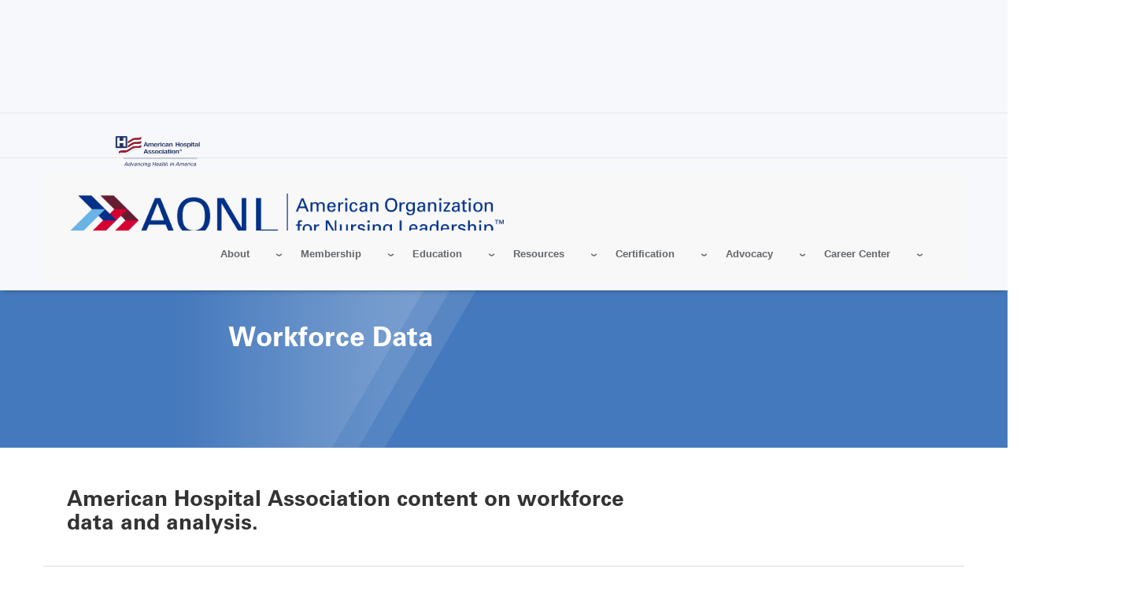

--- FILE ---
content_type: text/html; charset=UTF-8
request_url: https://www.aonl.org/taxonomy/term/593
body_size: 17641
content:
<!DOCTYPE html>
<html lang="en" dir="ltr" prefix="og: https://ogp.me/ns#">
  <head>
    <meta charset="utf-8" />
<noscript><style>form.antibot * :not(.antibot-message) { display: none !important; }</style>
</noscript><meta name="description" content="American Hospital Association content on workforce data and analysis." />
<link rel="canonical" href="https://www.aonl.org/taxonomy/term/593" />
<meta name="google" content="33fWWKyWZDLDoZCEHo62LpTT6PGOHXRFyEz4QnWinG4" />
<meta name="cache-control" content="max-age=900, public" />
<meta property="og:site_name" content="American Hospital Association" />
<meta property="og:type" content="website" />
<meta property="og:url" content="https://www.aonl.org/taxonomy/term/593" />
<meta property="og:title" content="Workforce Data | AONL" />
<meta property="og:description" content="The American Hospital Association (AHA) is the national organization that represents and serves all types of hospitals, health care networks, and their patients and communities." />
<meta name="twitter:card" content="summary_large_image" />
<meta name="twitter:site" content="@ahahospitals" />
<meta name="twitter:description" content="The American Hospital Association (AHA) is the national organization that represents and serves all types of hospitals, health care networks, and their patients and communities." />
<meta name="twitter:title" content="Workforce Data | AONL" />
<meta name="twitter:site:id" content="241215352" />
<meta name="msvalidate.01" content="54B5672E5B7E87B83D585F545F57B5E6" />
<meta name="Generator" content="Drupal 11 (https://www.drupal.org)" />
<meta name="MobileOptimized" content="width" />
<meta name="HandheldFriendly" content="true" />
<meta name="viewport" content="width=device-width, initial-scale=1.0" />
<link rel="icon" href="/themes/custom/aone/favicon.ico" type="image/vnd.microsoft.icon" />
<link rel="alternate" type="application/rss+xml" title="Workforce Data" href="https://www.aonl.org/taxonomy/term/593/feed" />

    <title>Workforce Data | AONL</title>
    <link rel="stylesheet" media="all" href="/sites/default/files/css/css_4sIOuZyOVlVOnGsmnWfes291kgM86zQc72_igUG6Ik8.css?delta=0&amp;language=en&amp;theme=aone&amp;include=eJw1jFkOwyAQQy_EciQ0Cc5WYBBrcvuGpP2x5Pcs00Z6dTyRkzP7yAGhZEE3zTU1XMdTzAZyeoThhtR2dEH3Vk-UIWZO0DbVSE7RQaeAja_BWdwePn_5qyJfucC_k_GV9ZPKs60OosN4rOQRql44edUhB5CDyCVxKAj2CwPjR1A" />
<link rel="stylesheet" media="all" href="/sites/default/files/css/css_eapZIC_U5wCUZIP4tB50ZT2d99_y2td5oOmycZ_l0LM.css?delta=1&amp;language=en&amp;theme=aone&amp;include=eJw1jFkOwyAQQy_EciQ0Cc5WYBBrcvuGpP2x5Pcs00Z6dTyRkzP7yAGhZEE3zTU1XMdTzAZyeoThhtR2dEH3Vk-UIWZO0DbVSE7RQaeAja_BWdwePn_5qyJfucC_k_GV9ZPKs60OosN4rOQRql44edUhB5CDyCVxKAj2CwPjR1A" />
<link rel="stylesheet" media="print" href="/sites/default/files/css/css_bTAJPin_z2c0Iu3pX4qglnApwk9ZTIlQaP1v6mgfnwM.css?delta=2&amp;language=en&amp;theme=aone&amp;include=eJw1jFkOwyAQQy_EciQ0Cc5WYBBrcvuGpP2x5Pcs00Z6dTyRkzP7yAGhZEE3zTU1XMdTzAZyeoThhtR2dEH3Vk-UIWZO0DbVSE7RQaeAja_BWdwePn_5qyJfucC_k_GV9ZPKs60OosN4rOQRql44edUhB5CDyCVxKAj2CwPjR1A" />
<link rel="stylesheet" media="all" href="/sites/default/files/css/css_2ISmZSastGdMuuDSzOD-Ju9v-4PHgd6VmmUIfaTa6d4.css?delta=3&amp;language=en&amp;theme=aone&amp;include=eJw1jFkOwyAQQy_EciQ0Cc5WYBBrcvuGpP2x5Pcs00Z6dTyRkzP7yAGhZEE3zTU1XMdTzAZyeoThhtR2dEH3Vk-UIWZO0DbVSE7RQaeAja_BWdwePn_5qyJfucC_k_GV9ZPKs60OosN4rOQRql44edUhB5CDyCVxKAj2CwPjR1A" />

    <script type="application/json" data-drupal-selector="drupal-settings-json">{"path":{"baseUrl":"\/","pathPrefix":"","currentPath":"taxonomy\/term\/593","currentPathIsAdmin":false,"isFront":false,"currentLanguage":"en"},"pluralDelimiter":"\u0003","suppressDeprecationErrors":true,"gtag":{"tagId":"","consentMode":false,"otherIds":[],"events":[],"additionalConfigInfo":[]},"ajaxPageState":{"libraries":"[base64]","theme":"aone","theme_token":"251a0q3btAy-s8VVnCXDJu4PScwQDOrxdM3S6Ry8lOo"},"ajaxTrustedUrl":{"form_action_p_pvdeGsVG5zNF_XLGPTvYSKCf43t8qZYSwcfZl2uzM":true},"gtm":{"tagId":null,"settings":{"data_layer":"dataLayer","include_classes":false,"allowlist_classes":"google\nnonGooglePixels\nnonGoogleScripts\nnonGoogleIframes","blocklist_classes":"customScripts\ncustomPixels","include_environment":false,"environment_id":"","environment_token":""},"tagIds":["GTM-TL4XBQK"]},"aha_ketch":{"config_url":"https:\/\/global.ketchcdn.com\/web\/v3\/config\/american_hospital_association\/aonl_org\/boot.js"},"dataLayer":{"defaultLang":"en","languages":{"en":{"id":"en","name":"English","direction":"ltr","weight":0}}},"data":{"extlink":{"extTarget":true,"extTargetAppendNewWindowLabel":"(opens in a new window)","extTargetNoOverride":true,"extNofollow":true,"extTitleNoOverride":false,"extNoreferrer":false,"extFollowNoOverride":true,"extClass":"0","extLabel":"(link is external)","extImgClass":false,"extSubdomains":true,"extExclude":"^(.+\\.)?(thecarefund|aha|ashhra|academicprogression|ahe|aone|hret-hiin|shsmd|hhnmag|energytocare|chnafinder|nubc|ahrmm|ashe|hsr|ifdhe|equity|hfmmagazine|pdcsummit|professionalgov|advocacyday|inspiringleaders|healthiertogether)\\.(com|org|net)","extInclude":"","extCssExclude":"a.referlink, #ctaCarousel","extCssInclude":"","extCssExplicit":"","extAlert":false,"extAlertText":"This link will take you to an external web site. We are not responsible for their content.","extHideIcons":false,"mailtoClass":"0","telClass":"0","mailtoLabel":"(link sends email)","telLabel":"(link is a phone number)","extUseFontAwesome":false,"extIconPlacement":"before","extPreventOrphan":false,"extFaLinkClasses":"fa fa-external-link","extFaMailtoClasses":"fa fa-envelope-o","extAdditionalLinkClasses":"","extAdditionalMailtoClasses":"","extAdditionalTelClasses":"","extFaTelClasses":"fa fa-phone","whitelistedDomains":[],"extExcludeNoreferrer":""}},"broadstreet":{"networkId":"10067","showHeaderAd":true,"footer":{"showFooterAd":false},"sticky":{"showStickyAd":false}},"csp":{"nonce":"SwT7Dp3aQAPlmzyM7G1ueQ"},"user":{"uid":0,"permissionsHash":"81fd3db2a8ba11ce9135063ff4e1335e472130232bd22c8287b91afbce142c31"}}</script>
<script src="/sites/default/files/js/js_e0pZzCQHgA-VetwOSsSI38NKXhr0k__axZT9vAfBnXc.js?scope=header&amp;delta=0&amp;language=en&amp;theme=aone&amp;include=eJxdilEOwyAMQy_EmiNVpkTAmhIEadXefkyrJm0_lt-zkUBR1EMei25VCxfrDsPWxmZXbbnYm-eVbUn0bQ7jSx6dXYBBcHEjzwlH1tYdh_oZ-TTJZaXQ9gqZbnRRNQrPhkhxxD9PeOL8ldsLC6hBiA"></script>
<script src="//cdn.broadstreetads.com/init-2.min.js"></script>
<script src="/modules/contrib/google_tag/js/gtag.js?t7hnyq"></script>
<script src="/modules/contrib/google_tag/js/gtm.js?t7hnyq"></script>

  </head>
  <body class="page-taxonomy-term-593">
        <a href="#main-content" class="visually-hidden focusable">
      Skip to main content
    </a>
    <noscript><iframe src="https://www.googletagmanager.com/ns.html?id=GTM-TL4XBQK"
                  height="0" width="0" style="display:none;visibility:hidden"></iframe></noscript>

      <div class="dialog-off-canvas-main-canvas" data-off-canvas-main-canvas>
    
<div class="layout-container edp-layout-container">
  <header id="master-header" class='master-header edp-master-header' role="banner">
      <section class="top-ad-container">
      <div class="container">
        <div class="row">
                  <div class="advertisement top-ad col-md-12">
              <broadstreet-zone zone-id="179380">
                <img src="/themes/custom/aone/images/aone-top-ad-placeholder.svg "alt="advertisement">
              </broadstreet-zone>
          </div>
                </div>
      </div>
    </section>
    <section class="top-header">
      <div class="container">
        <div class="row">
        <div class="top-left-header globalnotification">
                    
        </div>
        <div class="top-right-header col-md-2">
          <div class="ahaheaderlogo">
            <a class="site-brand" href="https://www.aha.org">
              <img alt="American Hospital Association.  Advancing Health in America" class="hidden-xs hidden-sm" data-entity-type="" data-entity-uuid="" src="/themes/custom/aha/images/aha-brand-full.png" height="40">
              <img alt="American Hospital Association.  Advancing Health in America" class="visible-xs visible-sm" data-entity-type="" data-entity-uuid="" src="/themes/custom/aha/images/aha-brand.svg">
            </a>
          </div>
      </div>
    </div>
    </section>

    <section class="container  edp-header">
      <div class="container">
        <div class="row">
          <div class="nav-left col-md-6 col-xs-8">
              <div>
    <div id="block-edpheaderlogo">
  
    
      <a href="/" class="edp_logo">
  <img src="/sites/default/files/styles/edp_header_logo/public/aone/AONL_Logo_Hor__RGB.png?itok=4IJ2wlBP" alt="aone site header logo" />


</a>
  </div>

  </div>

          </div>
          <div class="col-md-6 hidden-sm hidden-xs">
            <div class="row">
              <div id="js-bottom-right-header" class="bottom-right-header">
                <div id="js-header-login-search" class="header-login-search edp-header-login-search pull-right">
                  <a href="#" id="js-navbar-mobile-toggle" class="navbar-mobile-toggle"></a>
                  <div id="js-header-login" class="header-login col-md-2">
                                          <div class="openid-connect-login-form" data-drupal-selector="openid-connect-login-form">
  
    
      <form action="/taxonomy/term/593" method="post" id="openid-connect-login-form" accept-charset="UTF-8">
  <div><input data-drupal-selector="edit-openid-connect-client-generic-login" type="submit" id="edit-openid-connect-client-generic-login" name="generic" value="Register / Log In" class="button js-form-submit form-submit" />
</div><input autocomplete="off" data-drupal-selector="form-0bfdyaidew4ornszaufzfc-i5-u07q3tjawbst3ovz0" type="hidden" name="form_build_id" value="form-0bFdyaiDEW4orNSzAUFZFc-I5-u07q3TjawBsT3ovz0" />
<input data-drupal-selector="edit-openid-connect-login-form" type="hidden" name="form_id" value="openid_connect_login_form" />

</form>

  </div>

                                      </div>
                  <div id="js-header-search" class="header-search col-md-6 pull-right">
                    <form action="/aha-site-search" method="get" class="views-exposed-form">
  <div class="form-actions">
    <label for="edit-search-api-fulltext" class="visually-hidden">Search</label>
    <input class="form-control" data-drupal-selector="edit-search-api-fulltext" type="text" id="edit-search-api-fulltext" name="search_api_fulltext" value="" placeholder="Search...">

    <input data-drupal-selector="edit-submit-aha-search" type="submit" id="edit-submit-aha-search" value="Search" class="button js-form-submit form-submit">

    <div class="radio-group">
      <input type="radio" value="www_aone_org" id="www_aone_org" name="site" checked><label for="www_aone_org">Search this site</label>
      <input type="radio" value="" id="aha" name="site"><label for="aha">Search all of AHA</label>
    </div>
  </div>
</form>

                  </div>
                </div>
                <div id="js-secondary-nav" class="secondary-nav edp_utility_nav col-md-7">
                  <p><a href="/aone-foundation"><span>AONL Foundation</span></a><a href="/form/contact-us-aonl"><span>Contact Us</span></a></p>
                </div>
              </div>
            </div>
          </div>
          <div class="top-nav col-md-12 col-xs-4">
            <div id="master-nav" class="master-nav">
              <nav class="edp-nav">
                <div class="nav-center">
                    <div>
    <div id="block-edpaone">
  
    
      <div class="aha-menu-wrapper">
	<a id="menu-toggle" class="navbar-toggle collapsed">
	    <span class="icon-bar"></span>
	    <span class="icon-bar"></span>
	    <span class="icon-bar"></span>
	</a>
	<nav  class="edp-aone navbar navbar-default navbar-we-mega-menu mobile-collapse hover-action" data-menu-name="edp-aone" data-block-theme="aha" data-style="Default" data-animation="None" data-delay="" data-duration="" data-autoarrow="" data-alwayshowsubmenu="" data-action="hover" data-mobile-collapse="0">
	  <div class="container-fluid">
	    <ul  class="we-mega-menu-ul nav nav-tabs">
  <li  class="we-mega-menu-li dropdown-menu" data-level="0" data-element-type="we-mega-menu-li" description="" data-id="fd39bd3a-0769-4786-b93e-451afab5231d" data-submenu="1" data-hide-sub-when-collapse="" data-group="0" data-class="" data-icon="" data-caption="" data-alignsub="" data-target="">
  <a class="we-mega-menu-li" title="" href="" target="">
    
    About

      </a>
<div  class="we-mega-menu-submenu" data-element-type="we-mega-menu-submenu" data-submenu-width="" data-class="" style="width: px">
  <div class="we-mega-menu-submenu-inner">
    <div  class="we-mega-menu-row" data-element-type="we-mega-menu-row" data-custom-row="0">
  <div  class="we-mega-menu-col span12" data-element-type="we-mega-menu-col" data-width="12" data-block="" data-blocktitle="0" data-hidewhencollapse="" data-class="">
  <ul class="nav nav-tabs subul">
  <li  class="we-mega-menu-li" data-level="1" data-element-type="we-mega-menu-li" description="" data-id="eabfff6d-1e0f-455a-a552-ca3eddcb6571" data-submenu="0" data-hide-sub-when-collapse="" data-group="0" data-class="" data-icon="" data-caption="" data-alignsub="" data-target="">
  <a class="we-mega-menu-li" title="" href="/about/overview" target="">
    
    About AONL

      </a>

</li>
<li  class="we-mega-menu-li" data-level="1" data-element-type="we-mega-menu-li" description="" data-id="d415e1f0-c0ec-45c1-a268-ca1849e86549" data-submenu="0" data-hide-sub-when-collapse="" data-group="0" data-class="" data-icon="" data-caption="" data-alignsub="" data-target="_self">
  <a class="we-mega-menu-li" title="" href="/about/staff-contact" target="_self">
    
    AONL Staff

      </a>

</li>
<li  class="we-mega-menu-li" data-level="1" data-element-type="we-mega-menu-li" description="" data-id="0fae9785-2681-4b18-b707-c8fcb84b0ea7" data-submenu="0" data-hide-sub-when-collapse="" data-group="0" data-class="" data-icon="" data-caption="" data-alignsub="" data-target="_self">
  <a class="we-mega-menu-li" title="" href="/about/board" target="_self">
    
    Board of Directors

      </a>

</li>
<li  class="we-mega-menu-li dropdown-menu" data-level="1" data-element-type="we-mega-menu-li" description="" data-id="d1623315-92cc-4143-8351-9cc5f52e41cd" data-submenu="1" data-hide-sub-when-collapse="" data-group="0" data-class="" data-icon="" data-caption="" data-alignsub="" data-target="_self">
  <a class="we-mega-menu-li" title="" href="/about/media-center" target="_self">
    
    Media, Press and Permissions

      </a>
<div  class="we-mega-menu-submenu" data-element-type="we-mega-menu-submenu" data-submenu-width="" data-class="" style="width: px">
  <div class="we-mega-menu-submenu-inner">
    <div  class="we-mega-menu-row" data-element-type="we-mega-menu-row" data-custom-row="0">
  <div  class="we-mega-menu-col span12" data-element-type="we-mega-menu-col" data-width="12" data-block="" data-blocktitle="0" data-hidewhencollapse="" data-class="">
  <ul class="nav nav-tabs subul">
  <li  class="we-mega-menu-li" data-level="2" data-element-type="we-mega-menu-li" description="" data-id="16f5d5fa-9ec5-471e-901c-817e3caa0fed" data-submenu="0" data-hide-sub-when-collapse="" data-group="0" data-class="" data-icon="" data-caption="" data-alignsub="" data-target="_self">
  <a class="we-mega-menu-li" title="" href="/press-release" target="_self">
    
    Press Releases

      </a>

</li>
<li  class="we-mega-menu-li" data-level="2" data-element-type="we-mega-menu-li" description="" data-id="49433d74-48de-482f-8f03-a45fe3817017" data-submenu="0" data-hide-sub-when-collapse="" data-group="0" data-class="" data-icon="" data-caption="" data-alignsub="" data-target="_self">
  <a class="we-mega-menu-li" title="" href="/about/media-center" target="_self">
    
    Leadership Team

      </a>

</li>
<li  class="we-mega-menu-li" data-level="2" data-element-type="we-mega-menu-li" description="" data-id="017e69b5-47b4-418a-b3d8-7c61a66d3cde" data-submenu="0" data-hide-sub-when-collapse="" data-group="0" data-class="" data-icon="" data-caption="" data-alignsub="" data-target="_self">
  <a class="we-mega-menu-li" title="" href="/about/aonl-permission-of-use" target="_self">
    
    Permissions

      </a>

</li>

</ul>
</div>

</div>

  </div>
</div>
</li>
<li  class="we-mega-menu-li" data-level="1" data-element-type="we-mega-menu-li" description="" data-id="2f7597b3-cd31-4c58-b292-8bc8a9ee2b92" data-submenu="0" data-hide-sub-when-collapse="" data-group="0" data-class="" data-icon="" data-caption="" data-alignsub="" data-target="_self">
  <a class="we-mega-menu-li" title="" href="/about/nurses-week" target="_self">
    
    Nurses Week 

      </a>

</li>
<li  class="we-mega-menu-li" data-level="1" data-element-type="we-mega-menu-li" description="" data-id="841b7815-c26b-4706-a259-21a00ce95efc" data-submenu="0" data-hide-sub-when-collapse="" data-group="0" data-class="" data-icon="" data-caption="" data-alignsub="" data-target="_self">
  <a class="we-mega-menu-li" title="" href="/about/advertisement" target="_self">
    
    Advertising &amp; Sponsorship

      </a>

</li>
<li  class="we-mega-menu-li" data-level="1" data-element-type="we-mega-menu-li" description="" data-id="022d77d1-0b6e-42f4-8c82-c606218d04ee" data-submenu="0" data-hide-sub-when-collapse="" data-group="0" data-class="" data-icon="" data-caption="" data-alignsub="" data-target="">
  <a class="we-mega-menu-li" title="" href="/fellow-designation" target="">
    
    FAONL Fellow Designation

      </a>

</li>
<li  class="we-mega-menu-li" data-level="1" data-element-type="we-mega-menu-li" description="" data-id="ddc0c798-19da-4133-bc1d-a9fafe94b75e" data-submenu="0" data-hide-sub-when-collapse="" data-group="0" data-class="" data-icon="" data-caption="" data-alignsub="" data-target="_self">
  <a class="we-mega-menu-li" title="" href="/about/nurse-leader-awards" target="_self">
    
    Awards &amp; Recognition

      </a>

</li>
<li  class="we-mega-menu-li" data-level="1" data-element-type="we-mega-menu-li" description="" data-id="c1284f2e-6f54-475f-bf84-f8fe3d0ce9a1" data-submenu="0" data-hide-sub-when-collapse="" data-group="0" data-class="" data-icon="" data-caption="" data-alignsub="" data-target="_self">
  <a class="we-mega-menu-li" title="" href="/about/international-initiatives" target="_self">
    
    International Initiatives

      </a>

</li>
<li  class="we-mega-menu-li" data-level="1" data-element-type="we-mega-menu-li" description="" data-id="741b4381-ac6d-4221-b42d-c5e60ab196fc" data-submenu="0" data-hide-sub-when-collapse="" data-group="0" data-class="" data-icon="" data-caption="" data-alignsub="" data-target="_self">
  <a class="we-mega-menu-li" title="" href="/about/board-election" target="_self">
    
    AONL Board Nominations

      </a>

</li>

</ul>
</div>

</div>

  </div>
</div>
</li>
<li  class="we-mega-menu-li dropdown-menu" data-level="0" data-element-type="we-mega-menu-li" description="" data-id="e40d8c64-8a30-469b-afff-ea5c8c0c9e4c" data-submenu="1" data-hide-sub-when-collapse="" data-group="0" data-class="" data-icon="" data-caption="" data-alignsub="" data-target="">
  <a class="we-mega-menu-li" title="" href="" target="">
    
    Membership

      </a>
<div  class="we-mega-menu-submenu" data-element-type="we-mega-menu-submenu" data-submenu-width="" data-class="" style="width: px">
  <div class="we-mega-menu-submenu-inner">
    <div  class="we-mega-menu-row" data-element-type="we-mega-menu-row" data-custom-row="0">
  <div  class="we-mega-menu-col span12" data-element-type="we-mega-menu-col" data-width="12" data-block="" data-blocktitle="0" data-hidewhencollapse="" data-class="">
  <ul class="nav nav-tabs subul">
  <li  class="we-mega-menu-li" data-level="1" data-element-type="we-mega-menu-li" description="" data-id="455f1b90-0186-4802-8313-ca1de6115cda" data-submenu="0" data-hide-sub-when-collapse="" data-group="0" data-class="" data-icon="" data-caption="" data-alignsub="" data-target="_self">
  <a class="we-mega-menu-li" title="" href="/2026MLGs" target="_self">
    
    AONL Member-Led Groups

      </a>

</li>
<li  class="we-mega-menu-li" data-level="1" data-element-type="we-mega-menu-li" description="" data-id="49b458dc-eda9-4e41-9e45-5600037f490b" data-submenu="0" data-hide-sub-when-collapse="" data-group="0" data-class="" data-icon="" data-caption="" data-alignsub="" data-target="_self">
  <a class="we-mega-menu-li" title="" href="/membership/overview" target="_self">
    
    About AONL Membership

      </a>

</li>
<li  class="we-mega-menu-li" data-level="1" data-element-type="we-mega-menu-li" description="" data-id="9f8d3816-3fa5-48c2-b37a-b3632b954626" data-submenu="0" data-hide-sub-when-collapse="" data-group="0" data-class="" data-icon="" data-caption="" data-alignsub="" data-target="_self">
  <a class="we-mega-menu-li" title="" href="/membership/join" target="_self">
    
    Join AONL

      </a>

</li>
<li  class="we-mega-menu-li" data-level="1" data-element-type="we-mega-menu-li" description="" data-id="cd5b4be6-97a4-4c27-84e8-f99b96835adf" data-submenu="0" data-hide-sub-when-collapse="" data-group="0" data-class="" data-icon="" data-caption="" data-alignsub="" data-target="_self">
  <a class="we-mega-menu-li" title="" href="/membership/benefits" target="_self">
    
    Member Benefits

      </a>

</li>
<li  class="we-mega-menu-li" data-level="1" data-element-type="we-mega-menu-li" description="" data-id="b428a5a8-d879-4b1e-af74-7d039bcc7197" data-submenu="0" data-hide-sub-when-collapse="" data-group="0" data-class="" data-icon="" data-caption="" data-alignsub="" data-target="_self">
  <a class="we-mega-menu-li" title="" href="/membership/renew" target="_self">
    
    Renew Your Membership

      </a>

</li>
<li  class="we-mega-menu-li" data-level="1" data-element-type="we-mega-menu-li" description="" data-id="ea8a0f44-ed54-4fd2-a364-a487e7ab9bec" data-submenu="0" data-hide-sub-when-collapse="" data-group="0" data-class="" data-icon="" data-caption="" data-alignsub="" data-target="_self">
  <a class="we-mega-menu-li" title="" href="/membership/group" target="_self">
    
    Group &amp; Team Memberships

      </a>

</li>
<li  class="we-mega-menu-li" data-level="1" data-element-type="we-mega-menu-li" description="" data-id="0e1854f7-e751-4203-9238-890218e7b8a2" data-submenu="0" data-hide-sub-when-collapse="" data-group="0" data-class="" data-icon="" data-caption="" data-alignsub="" data-target="_self">
  <a class="we-mega-menu-li" title="" href="/membership/international-membership" target="_self">
    
    International Membership

      </a>

</li>
<li  class="we-mega-menu-li dropdown-menu" data-level="1" data-element-type="we-mega-menu-li" description="" data-id="2ef89838-4852-44c0-93b1-e500da876b48" data-submenu="1" data-hide-sub-when-collapse="" data-group="0" data-class="" data-icon="" data-caption="" data-alignsub="" data-target="_self">
  <a class="we-mega-menu-li" title="" href="" target="_self">
    
    Manage My Account

      </a>
<div  class="we-mega-menu-submenu" data-element-type="we-mega-menu-submenu" data-submenu-width="" data-class="" style="width: px">
  <div class="we-mega-menu-submenu-inner">
    <div  class="we-mega-menu-row" data-element-type="we-mega-menu-row" data-custom-row="0">
  <div  class="we-mega-menu-col span12" data-element-type="we-mega-menu-col" data-width="12" data-block="" data-blocktitle="0" data-hidewhencollapse="" data-class="">
  <ul class="nav nav-tabs subul">
  <li  class="we-mega-menu-li" data-level="2" data-element-type="we-mega-menu-li" description="" data-id="090b4b7e-7614-41c4-a55a-926c710daa15" data-submenu="0" data-hide-sub-when-collapse="" data-group="0" data-class="" data-icon="" data-caption="" data-alignsub="" data-target="_self">
  <a class="we-mega-menu-li" title="" href="https://ams.aha.org/eweb/DynamicPage.aspx?webcode=MyProfile&amp;AHABU=AONL" target="_self">
    
    My Account Profile

      </a>

</li>
<li  class="we-mega-menu-li" data-level="2" data-element-type="we-mega-menu-li" description="" data-id="5b2d75e9-f3d5-4a79-8333-de997478486e" data-submenu="0" data-hide-sub-when-collapse="" data-group="0" data-class="" data-icon="" data-caption="" data-alignsub="" data-target="_self">
  <a class="we-mega-menu-li" title="" href="https://ams.aha.org/eweb/DynamicPage.aspx?Site=AHA&amp;WebKey=72499e67-ef79-4c89-bfea-4745a8617c00" target="_self">
    
    Membership Account History

      </a>

</li>
<li  class="we-mega-menu-li" data-level="2" data-element-type="we-mega-menu-li" description="" data-id="0b8401db-9cf1-4796-bd42-6e701ccca511" data-submenu="0" data-hide-sub-when-collapse="" data-group="0" data-class="" data-icon="" data-caption="" data-alignsub="" data-target="_self">
  <a class="we-mega-menu-li" title="" href="https://www.aha.org/changepassword" target="_self">
    
    Reset Your Password

      </a>

</li>
<li  class="we-mega-menu-li" data-level="2" data-element-type="we-mega-menu-li" description="" data-id="de6f6967-9285-45cd-b3d6-c666b9f9e2db" data-submenu="0" data-hide-sub-when-collapse="" data-group="0" data-class="" data-icon="" data-caption="" data-alignsub="" data-target="_self">
  <a class="we-mega-menu-li" title="" href="/membership/update" target="_self">
    
    Update Your Contact Information

      </a>

</li>

</ul>
</div>

</div>

  </div>
</div>
</li>
<li  class="we-mega-menu-li" data-level="1" data-element-type="we-mega-menu-li" description="" data-id="33c44301-d06b-48de-a11e-39e215b07ae8" data-submenu="0" data-hide-sub-when-collapse="" data-group="0" data-class="" data-icon="" data-caption="" data-alignsub="" data-target="_self">
  <a class="we-mega-menu-li" title="" href="/epv" target="_self">
    
    Emerging Professional Voices

      </a>

</li>
<li  class="we-mega-menu-li" data-level="1" data-element-type="we-mega-menu-li" description="" data-id="a5fd99f1-139d-40b0-8939-05d179de9160" data-submenu="0" data-hide-sub-when-collapse="" data-group="0" data-class="" data-icon="" data-caption="" data-alignsub="" data-target="_self">
  <a class="we-mega-menu-li" title="" href="http://leaders.aonl.org/network/members" target="_self">
    
    Member Directory 

      </a>

</li>
<li  class="we-mega-menu-li" data-level="1" data-element-type="we-mega-menu-li" description="" data-id="a2625883-a5f2-4fa6-bbca-f7dd029203b6" data-submenu="0" data-hide-sub-when-collapse="" data-group="0" data-class="" data-icon="" data-caption="" data-alignsub="" data-target="_self">
  <a class="we-mega-menu-li" title="" href="/membership/chapters" target="_self">
    
    AONL Chapters

      </a>

</li>
<li  class="we-mega-menu-li" data-level="1" data-element-type="we-mega-menu-li" description="" data-id="32f33684-11fe-4656-b32f-27017483ac7a" data-submenu="0" data-hide-sub-when-collapse="" data-group="0" data-class="" data-icon="" data-caption="" data-alignsub="" data-target="_self">
  <a class="we-mega-menu-li" title="" href="/membership/community" target="_self">
    
    Leader2Leader Member Community

      </a>

</li>
<li  class="we-mega-menu-li" data-level="1" data-element-type="we-mega-menu-li" description="" data-id="e1989beb-7095-4d19-a049-ade87f204b4a" data-submenu="0" data-hide-sub-when-collapse="" data-group="0" data-class="" data-icon="" data-caption="" data-alignsub="" data-target="_self">
  <a class="we-mega-menu-li" title="" href="/membership/member-ambassador" target="_self">
    
    Become an AONL Ambassador

      </a>

</li>

</ul>
</div>

</div>

  </div>
</div>
</li>
<li  class="we-mega-menu-li dropdown-menu" data-level="0" data-element-type="we-mega-menu-li" description="" data-id="d3373c41-9285-4902-861b-1b3bbe7a6a4c" data-submenu="1" data-hide-sub-when-collapse="" data-group="0" data-class="" data-icon="" data-caption="" data-alignsub="" data-target="">
  <a class="we-mega-menu-li" title="" href="" target="">
    
    Education

      </a>
<div  class="we-mega-menu-submenu" data-element-type="we-mega-menu-submenu" data-submenu-width="" data-class="" style="width: px">
  <div class="we-mega-menu-submenu-inner">
    <div  class="we-mega-menu-row" data-element-type="we-mega-menu-row" data-custom-row="0">
  <div  class="we-mega-menu-col span12" data-element-type="we-mega-menu-col" data-width="12" data-block="" data-blocktitle="0" data-hidewhencollapse="" data-class="">
  <ul class="nav nav-tabs subul">
  <li  class="we-mega-menu-li" data-level="1" data-element-type="we-mega-menu-li" description="" data-id="a01e31eb-eea2-456a-9eab-a89d6cb06578" data-submenu="0" data-hide-sub-when-collapse="" data-group="0" data-class="" data-icon="" data-caption="" data-alignsub="" data-target="_self">
  <a class="we-mega-menu-li" title="" href="/education/overview" target="_self">
    
    Overview of Programs

      </a>

</li>
<li  class="we-mega-menu-li" data-level="1" data-element-type="we-mega-menu-li" description="" data-id="69597a65-f27d-4f09-9ad6-146050b1b13f" data-submenu="0" data-hide-sub-when-collapse="" data-group="0" data-class="" data-icon="" data-caption="" data-alignsub="" data-target="_self">
  <a class="we-mega-menu-li" title="" href="https://inspiringleaders.aonl.org/" target="_self">
    
    AONL Annual Conference

      </a>

</li>
<li  class="we-mega-menu-li" data-level="1" data-element-type="we-mega-menu-li" description="" data-id="3c91f35f-e75e-45b9-bfdc-81a6c2616c83" data-submenu="0" data-hide-sub-when-collapse="" data-group="0" data-class="" data-icon="" data-caption="" data-alignsub="" data-target="_self">
  <a class="we-mega-menu-li" title="" href="https://professionalgov.aonl.org/" target="_self">
    
    Professional Governance Conference

      </a>

</li>
<li  class="we-mega-menu-li" data-level="1" data-element-type="we-mega-menu-li" description="" data-id="c56dc1e5-e249-4346-9e38-8a671e224937" data-submenu="0" data-hide-sub-when-collapse="" data-group="0" data-class="" data-icon="" data-caption="" data-alignsub="" data-target="_self">
  <a class="we-mega-menu-li" title="" href="/calendar-events" target="_self">
    
    Calendar of Events

      </a>

</li>
<li  class="we-mega-menu-li" data-level="1" data-element-type="we-mega-menu-li" description="" data-id="6fbf92ce-641b-4efb-81f0-58ef0a9c895d" data-submenu="0" data-hide-sub-when-collapse="" data-group="0" data-class="" data-icon="" data-caption="" data-alignsub="" data-target="_self">
  <a class="we-mega-menu-li" title="" href="https://www.aonl.org/sso/aonl/wbt-systems" target="_self">
    
    Online Learning Portal

      </a>

</li>
<li  class="we-mega-menu-li dropdown-menu" data-level="1" data-element-type="we-mega-menu-li" description="" data-id="61d45977-53a9-4a9c-84b4-7d1df020c7e0" data-submenu="1" data-hide-sub-when-collapse="" data-group="0" data-class="" data-icon="" data-caption="" data-alignsub="" data-target="_self">
  <a class="we-mega-menu-li" title="" href="" target="_self">
    
    Webinars/Podcasts

      </a>
<div  class="we-mega-menu-submenu" data-element-type="we-mega-menu-submenu" data-submenu-width="" data-class="" style="width: px">
  <div class="we-mega-menu-submenu-inner">
    <div  class="we-mega-menu-row" data-element-type="we-mega-menu-row" data-custom-row="0">
  <div  class="we-mega-menu-col span12" data-element-type="we-mega-menu-col" data-width="12" data-block="" data-blocktitle="0" data-hidewhencollapse="" data-class="">
  <ul class="nav nav-tabs subul">
  <li  class="we-mega-menu-li" data-level="2" data-element-type="we-mega-menu-li" description="" data-id="9006f7a0-2fc7-4828-b3a5-00994be9f440" data-submenu="0" data-hide-sub-when-collapse="" data-group="0" data-class="" data-icon="" data-caption="" data-alignsub="" data-target="_self">
  <a class="we-mega-menu-li" title="" href="/nursing-leadership-podcast" target="_self">
    
    Podcasts

      </a>

</li>
<li  class="we-mega-menu-li" data-level="2" data-element-type="we-mega-menu-li" description="" data-id="a3348754-6f5e-47ce-8307-329e6b1adc32" data-submenu="0" data-hide-sub-when-collapse="" data-group="0" data-class="" data-icon="" data-caption="" data-alignsub="" data-target="_self">
  <a class="we-mega-menu-li" title="" href="/education/webinars" target="_self">
    
    Webinars

      </a>

</li>

</ul>
</div>

</div>

  </div>
</div>
</li>
<li  class="we-mega-menu-li dropdown-menu" data-level="1" data-element-type="we-mega-menu-li" description="" data-id="32c13da5-288f-44d7-8985-e86e52ace9c9" data-submenu="1" data-hide-sub-when-collapse="" data-group="0" data-class="" data-icon="" data-caption="" data-alignsub="" data-target="">
  <a class="we-mega-menu-li" title="" href="" target="">
    
    Certification Test Preparation

      </a>
<div  class="we-mega-menu-submenu" data-element-type="we-mega-menu-submenu" data-submenu-width="" data-class="" style="width: px">
  <div class="we-mega-menu-submenu-inner">
    <div  class="we-mega-menu-row" data-element-type="we-mega-menu-row" data-custom-row="0">
  <div  class="we-mega-menu-col span12" data-element-type="we-mega-menu-col" data-width="12" data-block="" data-blocktitle="0" data-hidewhencollapse="" data-class="">
  <ul class="nav nav-tabs subul">
  <li  class="we-mega-menu-li" data-level="2" data-element-type="we-mega-menu-li" description="" data-id="18ccbe21-4fd8-4510-8643-563caea894e1" data-submenu="0" data-hide-sub-when-collapse="" data-group="0" data-class="" data-icon="" data-caption="" data-alignsub="" data-target="_self">
  <a class="we-mega-menu-li" title="" href="/education/cenp-review" target="_self">
    
    Certified in Executive Nursing Practice (CENP) Review Course

      </a>

</li>
<li  class="we-mega-menu-li" data-level="2" data-element-type="we-mega-menu-li" description="" data-id="ce4e0bf3-cc99-465e-a86b-cf18d8ef5269" data-submenu="0" data-hide-sub-when-collapse="" data-group="0" data-class="" data-icon="" data-caption="" data-alignsub="" data-target="_self">
  <a class="we-mega-menu-li" title="" href="/education/cnml-review" target="_self">
    
    Certified Nurse Manager and Leader (CNML) Review Courses

      </a>

</li>

</ul>
</div>

</div>

  </div>
</div>
</li>
<li  class="we-mega-menu-li dropdown-menu" data-level="1" data-element-type="we-mega-menu-li" description="" data-id="d16ff071-a450-4915-8857-0a32debe18bb" data-submenu="1" data-hide-sub-when-collapse="" data-group="0" data-class="" data-icon="" data-caption="" data-alignsub="" data-target="">
  <a class="we-mega-menu-li" title="" href="" target="">
    
    Direct Care Nurse/Non-administrative

      </a>
<div  class="we-mega-menu-submenu" data-element-type="we-mega-menu-submenu" data-submenu-width="" data-class="" style="width: px">
  <div class="we-mega-menu-submenu-inner">
    <div  class="we-mega-menu-row" data-element-type="we-mega-menu-row" data-custom-row="0">
  <div  class="we-mega-menu-col span12" data-element-type="we-mega-menu-col" data-width="12" data-block="" data-blocktitle="0" data-hidewhencollapse="" data-class="">
  <ul class="nav nav-tabs subul">
  <li  class="we-mega-menu-li" data-level="2" data-element-type="we-mega-menu-li" description="" data-id="b502992b-dd67-4ca8-896c-5a84be8c15f9" data-submenu="0" data-hide-sub-when-collapse="" data-group="0" data-class="" data-icon="" data-caption="" data-alignsub="" data-target="_self">
  <a class="we-mega-menu-li" title="" href="/education/developing-the-leader-within" target="_self">
    
    Developing the Leader Within

      </a>

</li>
<li  class="we-mega-menu-li" data-level="2" data-element-type="we-mega-menu-li" description="" data-id="16f1ad2a-eb58-4775-8f5f-56b07d93a9d1" data-submenu="0" data-hide-sub-when-collapse="" data-group="0" data-class="" data-icon="" data-caption="" data-alignsub="" data-target="_self">
  <a class="we-mega-menu-li" title="" href="/education/enli" target="_self">
    
    Emerging Nurse Leader Institute

      </a>

</li>
<li  class="we-mega-menu-li" data-level="2" data-element-type="we-mega-menu-li" description="" data-id="0f4c8e5f-4295-4af3-b88a-a1f9d5a2940e" data-submenu="0" data-hide-sub-when-collapse="" data-group="0" data-class="" data-icon="" data-caption="" data-alignsub="" data-target="_self">
  <a class="we-mega-menu-li" title="" href="/node/431467" target="_self">
    
    Professional Governance Leadership Conference

      </a>

</li>

</ul>
</div>

</div>

  </div>
</div>
</li>
<li  class="we-mega-menu-li dropdown-menu" data-level="1" data-element-type="we-mega-menu-li" description="" data-id="a7c7b81f-0c6e-4470-8f04-d78ca58b9920" data-submenu="1" data-hide-sub-when-collapse="" data-group="0" data-class="" data-icon="" data-caption="" data-alignsub="" data-target="_self">
  <a class="we-mega-menu-li" title="" href="" target="_self">
    
    Director/Executive

      </a>
<div  class="we-mega-menu-submenu" data-element-type="we-mega-menu-submenu" data-submenu-width="" data-class="" style="width: px">
  <div class="we-mega-menu-submenu-inner">
    <div  class="we-mega-menu-row" data-element-type="we-mega-menu-row" data-custom-row="0">
  <div  class="we-mega-menu-col span12" data-element-type="we-mega-menu-col" data-width="12" data-block="" data-blocktitle="0" data-hidewhencollapse="" data-class="">
  <ul class="nav nav-tabs subul">
  <li  class="we-mega-menu-li" data-level="2" data-element-type="we-mega-menu-li" description="" data-id="3d0cf240-56aa-4f1a-a184-577e5266b0fd" data-submenu="0" data-hide-sub-when-collapse="" data-group="0" data-class="" data-icon="" data-caption="" data-alignsub="" data-target="_self">
  <a class="we-mega-menu-li" title="" href="/education/cenp-review" target="_self">
    
    Certified in Executive Nursing Practice (CENP) Review Course

      </a>

</li>
<li  class="we-mega-menu-li" data-level="2" data-element-type="we-mega-menu-li" description="" data-id="2aa8c83b-8b7d-48f4-b12f-ced0ce1a5dbe" data-submenu="0" data-hide-sub-when-collapse="" data-group="0" data-class="" data-icon="" data-caption="" data-alignsub="" data-target="">
  <a class="we-mega-menu-li" title="" href="/education/AI-Strategy-Bootcamp" target="">
    
    AI Strategy Bootcamp

      </a>

</li>
<li  class="we-mega-menu-li" data-level="2" data-element-type="we-mega-menu-li" description="" data-id="d2db6f67-2297-444c-b44b-2b8fb3f625f3" data-submenu="0" data-hide-sub-when-collapse="" data-group="0" data-class="" data-icon="" data-caption="" data-alignsub="" data-target="_self">
  <a class="we-mega-menu-li" title="" href="/education/amplifying-nurses-voices" target="_self">
    
    Amplifying Nurses’ Voices

      </a>

</li>
<li  class="we-mega-menu-li" data-level="2" data-element-type="we-mega-menu-li" description="" data-id="38fd794d-87e1-4d02-87e6-a2274b0b5368" data-submenu="0" data-hide-sub-when-collapse="" data-group="0" data-class="" data-icon="" data-caption="" data-alignsub="" data-target="_self">
  <a class="we-mega-menu-li" title="" href="https://case.edu/nursing/programs/shaughnessy-nurse-leadership-academy/initiatives-and-programs/coldiron-senior-nurse-executive-fellowship" target="_self">
    
    Coldiron Senior Nurse Executive Fellowship

      </a>

</li>
<li  class="we-mega-menu-li" data-level="2" data-element-type="we-mega-menu-li" description="" data-id="9e57a483-b7e0-442f-9411-0f348566d334" data-submenu="0" data-hide-sub-when-collapse="" data-group="0" data-class="" data-icon="" data-caption="" data-alignsub="" data-target="_self">
  <a class="we-mega-menu-li" title="" href="/education/health-care-finance" target="_self">
    
    Health Care Finance for Nurse Executives

      </a>

</li>
<li  class="we-mega-menu-li" data-level="2" data-element-type="we-mega-menu-li" description="" data-id="3790f4d9-8dea-41e2-96c8-67410218754f" data-submenu="0" data-hide-sub-when-collapse="" data-group="0" data-class="" data-icon="" data-caption="" data-alignsub="" data-target="_self">
  <a class="we-mega-menu-li" title="" href="/education/fellowships/ndf" target="_self">
    
    Nurse Director Fellowship

      </a>

</li>
<li  class="we-mega-menu-li" data-level="2" data-element-type="we-mega-menu-li" description="" data-id="9a3448ea-2f2b-40be-87f8-af10736669e5" data-submenu="0" data-hide-sub-when-collapse="" data-group="0" data-class="" data-icon="" data-caption="" data-alignsub="" data-target="">
  <a class="we-mega-menu-li" title="" href="/education/fellowships/executive" target="">
    
    Nurse Executive Fellowship

      </a>

</li>

</ul>
</div>

</div>

  </div>
</div>
</li>
<li  class="we-mega-menu-li dropdown-menu" data-level="1" data-element-type="we-mega-menu-li" description="" data-id="8a0521eb-4a5c-462a-9f2c-eaca8b4eb2bb" data-submenu="1" data-hide-sub-when-collapse="" data-group="0" data-class="" data-icon="" data-caption="" data-alignsub="" data-target="_self">
  <a class="we-mega-menu-li" title="" href="/education/nursing-fellowships" target="_self">
    
    Fellowship Programs

      </a>
<div  class="we-mega-menu-submenu" data-element-type="we-mega-menu-submenu" data-submenu-width="" data-class="" style="width: px">
  <div class="we-mega-menu-submenu-inner">
    <div  class="we-mega-menu-row" data-element-type="we-mega-menu-row" data-custom-row="0">
  <div  class="we-mega-menu-col span12" data-element-type="we-mega-menu-col" data-width="12" data-block="" data-blocktitle="0" data-hidewhencollapse="" data-class="">
  <ul class="nav nav-tabs subul">
  <li  class="we-mega-menu-li" data-level="2" data-element-type="we-mega-menu-li" description="" data-id="2985b94d-3b01-4c07-a8cd-8ce5c6db52cd" data-submenu="0" data-hide-sub-when-collapse="" data-group="0" data-class="" data-icon="" data-caption="" data-alignsub="" data-target="_self">
  <a class="we-mega-menu-li" title="" href="https://www.aonl.org/app-strategic-leadership-fellowship" target="_self">
    
    Advanced Practice Provider (APP) Strategic Leadership Fellowship

      </a>

</li>
<li  class="we-mega-menu-li" data-level="2" data-element-type="we-mega-menu-li" description="" data-id="db079bff-ba42-454c-bb24-eefc781979a9" data-submenu="0" data-hide-sub-when-collapse="" data-group="0" data-class="" data-icon="" data-caption="" data-alignsub="" data-target="_self">
  <a class="we-mega-menu-li" title="" href="/education/fellowships/nmf" target="_self">
    
    Nurse Manager Fellowship

      </a>

</li>
<li  class="we-mega-menu-li" data-level="2" data-element-type="we-mega-menu-li" description="" data-id="7fe0de69-6f73-45a6-b169-9c89a56b04ce" data-submenu="0" data-hide-sub-when-collapse="" data-group="0" data-class="" data-icon="" data-caption="" data-alignsub="" data-target="_self">
  <a class="we-mega-menu-li" title="" href="/education/fellowships/ndf" target="_self">
    
    Nurse Director Fellowship

      </a>

</li>
<li  class="we-mega-menu-li" data-level="2" data-element-type="we-mega-menu-li" description="" data-id="b46b0d72-5f89-4443-bea1-9ba279e0edea" data-submenu="0" data-hide-sub-when-collapse="" data-group="0" data-class="" data-icon="" data-caption="" data-alignsub="" data-target="_self">
  <a class="we-mega-menu-li" title="" href="/education/fellowships/executive" target="_self">
    
    Nurse Executive Fellowship

      </a>

</li>
<li  class="we-mega-menu-li" data-level="2" data-element-type="we-mega-menu-li" description="" data-id="48d1746e-771c-442d-a033-fba2277115c0" data-submenu="0" data-hide-sub-when-collapse="" data-group="0" data-class="" data-icon="" data-caption="" data-alignsub="" data-target="_self">
  <a class="we-mega-menu-li" title="" href="https://case.edu/nursing/programs/shaughnessy-nurse-leadership-academy/initiatives-and-programs/coldiron-senior-nurse-executive-fellowship" target="_self">
    
    Coldiron Senior Nurse Executive Fellowship

      </a>

</li>

</ul>
</div>

</div>

  </div>
</div>
</li>
<li  class="we-mega-menu-li dropdown-menu" data-level="1" data-element-type="we-mega-menu-li" description="" data-id="53845ead-47f1-489e-8e97-d2d9da85e587" data-submenu="1" data-hide-sub-when-collapse="" data-group="0" data-class="" data-icon="" data-caption="" data-alignsub="" data-target="_self">
  <a class="we-mega-menu-li" title="" href="" target="_self">
    
    Finance

      </a>
<div  class="we-mega-menu-submenu" data-element-type="we-mega-menu-submenu" data-submenu-width="" data-class="" style="width: px">
  <div class="we-mega-menu-submenu-inner">
    <div  class="we-mega-menu-row" data-element-type="we-mega-menu-row" data-custom-row="0">
  <div  class="we-mega-menu-col span12" data-element-type="we-mega-menu-col" data-width="12" data-block="" data-blocktitle="0" data-hidewhencollapse="" data-class="">
  <ul class="nav nav-tabs subul">
  <li  class="we-mega-menu-li" data-level="2" data-element-type="we-mega-menu-li" description="" data-id="dde9dd09-9eba-48ad-9a21-1a933a2d9e8c" data-submenu="0" data-hide-sub-when-collapse="" data-group="0" data-class="" data-icon="" data-caption="" data-alignsub="" data-target="_self">
  <a class="we-mega-menu-li" title="" href="/education/nurse-manager-finance" target="_self">
    
    Finance and Business Skills for Nurse Managers

      </a>

</li>
<li  class="we-mega-menu-li" data-level="2" data-element-type="we-mega-menu-li" description="" data-id="013cf280-b200-434b-aa71-c4c3cac7e2b5" data-submenu="0" data-hide-sub-when-collapse="" data-group="0" data-class="" data-icon="" data-caption="" data-alignsub="" data-target="">
  <a class="we-mega-menu-li" title="" href="/education/health-care-finance" target="">
    
    Health Care Finance for Nurse Executives

      </a>

</li>

</ul>
</div>

</div>

  </div>
</div>
</li>
<li  class="we-mega-menu-li dropdown-menu" data-level="1" data-element-type="we-mega-menu-li" description="" data-id="52a08cc1-d3c2-4a33-a1d0-84342c27e0ed" data-submenu="1" data-hide-sub-when-collapse="" data-group="0" data-class="" data-icon="" data-caption="" data-alignsub="" data-target="_self">
  <a class="we-mega-menu-li" title="" href="" target="_self">
    
    Nurse Manager

      </a>
<div  class="we-mega-menu-submenu" data-element-type="we-mega-menu-submenu" data-submenu-width="" data-class="" style="width: px">
  <div class="we-mega-menu-submenu-inner">
    <div  class="we-mega-menu-row" data-element-type="we-mega-menu-row" data-custom-row="0">
  <div  class="we-mega-menu-col span12" data-element-type="we-mega-menu-col" data-width="12" data-block="" data-blocktitle="0" data-hidewhencollapse="" data-class="">
  <ul class="nav nav-tabs subul">
  <li  class="we-mega-menu-li" data-level="2" data-element-type="we-mega-menu-li" description="" data-id="20cc8195-f8f7-4466-9ef0-fc9c494a06e0" data-submenu="0" data-hide-sub-when-collapse="" data-group="0" data-class="" data-icon="" data-caption="" data-alignsub="" data-target="_self">
  <a class="we-mega-menu-li" title="" href="/education/ttpcourses" target="_self">
    
    Transition to Nurse Manager Practice Programs

      </a>

</li>
<li  class="we-mega-menu-li" data-level="2" data-element-type="we-mega-menu-li" description="" data-id="3dc79c11-5124-4075-bf2f-42e668dc790d" data-submenu="0" data-hide-sub-when-collapse="" data-group="0" data-class="" data-icon="" data-caption="" data-alignsub="" data-target="_self">
  <a class="we-mega-menu-li" title="" href="/education/nmi" target="_self">
    
    Nurse Manager Institute

      </a>

</li>
<li  class="we-mega-menu-li" data-level="2" data-element-type="we-mega-menu-li" description="" data-id="69689bc5-af81-4209-bede-b84db17daf98" data-submenu="0" data-hide-sub-when-collapse="" data-group="0" data-class="" data-icon="" data-caption="" data-alignsub="" data-target="">
  <a class="we-mega-menu-li" title="" href="/education/leadership-lab" target="">
    
    Leadership Lab: Leadership Development for Nurse Managers

      </a>

</li>
<li  class="we-mega-menu-li" data-level="2" data-element-type="we-mega-menu-li" description="" data-id="c186a213-5145-43eb-8c75-4a41cc966518" data-submenu="0" data-hide-sub-when-collapse="" data-group="0" data-class="" data-icon="" data-caption="" data-alignsub="" data-target="_self">
  <a class="we-mega-menu-li" title="" href="/education/cnml-review" target="_self">
    
    Certified Nurse Manager and Leader (CNML) Review Course

      </a>

</li>
<li  class="we-mega-menu-li" data-level="2" data-element-type="we-mega-menu-li" description="" data-id="147396a3-6265-4d34-b454-0f57295aa730" data-submenu="0" data-hide-sub-when-collapse="" data-group="0" data-class="" data-icon="" data-caption="" data-alignsub="" data-target="_self">
  <a class="we-mega-menu-li" title="" href="/education/nurse-manager-finance" target="_self">
    
    Finance and Business Skills for Nurse Managers

      </a>

</li>
<li  class="we-mega-menu-li" data-level="2" data-element-type="we-mega-menu-li" description="" data-id="6414db88-d625-4dd7-89b2-930d0453bfae" data-submenu="0" data-hide-sub-when-collapse="" data-group="0" data-class="" data-icon="" data-caption="" data-alignsub="" data-target="_self">
  <a class="we-mega-menu-li" title="" href="/education/fellowships/nmf" target="_self">
    
    Nurse Manager Fellowship

      </a>

</li>

</ul>
</div>

</div>

  </div>
</div>
</li>
<li  class="we-mega-menu-li dropdown-menu" data-level="1" data-element-type="we-mega-menu-li" description="" data-id="f0b4f9dd-ac96-4002-a233-c704374b3f99" data-submenu="1" data-hide-sub-when-collapse="" data-group="0" data-class="" data-icon="" data-caption="" data-alignsub="" data-target="">
  <a class="we-mega-menu-li" title="" href="/education/on-demand" target="">
    
    On-Demand

      </a>
<div  class="we-mega-menu-submenu" data-element-type="we-mega-menu-submenu" data-submenu-width="" data-class="" style="width: px">
  <div class="we-mega-menu-submenu-inner">
    <div  class="we-mega-menu-row" data-element-type="we-mega-menu-row" data-custom-row="0">
  <div  class="we-mega-menu-col span12" data-element-type="we-mega-menu-col" data-width="12" data-block="" data-blocktitle="0" data-hidewhencollapse="" data-class="">
  <ul class="nav nav-tabs subul">
  <li  class="we-mega-menu-li" data-level="2" data-element-type="we-mega-menu-li" description="" data-id="8187b2f3-e7af-4e9a-9128-0ec6af0bf46e" data-submenu="0" data-hide-sub-when-collapse="" data-group="0" data-class="" data-icon="" data-caption="" data-alignsub="" data-target="">
  <a class="we-mega-menu-li" title="" href="/advocacy/education/Advocacy-Fundamentals-for-Nurse-Leaders" target="">
    
    Advocacy Fundamentals for Nurse Leaders

      </a>

</li>
<li  class="we-mega-menu-li" data-level="2" data-element-type="we-mega-menu-li" description="" data-id="6e47a864-d44f-43ee-be9a-97bc4ede7dea" data-submenu="0" data-hide-sub-when-collapse="" data-group="0" data-class="" data-icon="" data-caption="" data-alignsub="" data-target="_self">
  <a class="we-mega-menu-li" title="" href="/education/transition-to-practice" target="_self">
    
    Transition to Nurse Manager Practice: On-Demand

      </a>

</li>
<li  class="we-mega-menu-li" data-level="2" data-element-type="we-mega-menu-li" description="" data-id="dcefe6e8-91a3-4b4b-9c58-63fd3e422388" data-submenu="0" data-hide-sub-when-collapse="" data-group="0" data-class="" data-icon="" data-caption="" data-alignsub="" data-target="_self">
  <a class="we-mega-menu-li" title="" href="/education/cenp-review/on-demand" target="_self">
    
    Certified in Executive Nursing Practice (CENP) Review Course

      </a>

</li>
<li  class="we-mega-menu-li" data-level="2" data-element-type="we-mega-menu-li" description="" data-id="1bca76d2-889a-4567-8625-9c08b5aa2130" data-submenu="0" data-hide-sub-when-collapse="" data-group="0" data-class="" data-icon="" data-caption="" data-alignsub="" data-target="">
  <a class="we-mega-menu-li" title="" href="/education/cnml-review/on-demand" target="">
    
    Certified Nurse Manager and Leader (CNML) Review Courses

      </a>

</li>
<li  class="we-mega-menu-li" data-level="2" data-element-type="we-mega-menu-li" description="" data-id="a003b2f1-dd88-455b-adfe-6d55a72810c6" data-submenu="0" data-hide-sub-when-collapse="" data-group="0" data-class="" data-icon="" data-caption="" data-alignsub="" data-target="_self">
  <a class="we-mega-menu-li" title="" href="/nursing-leadership-podcast" target="_self">
    
    Podcasts

      </a>

</li>
<li  class="we-mega-menu-li" data-level="2" data-element-type="we-mega-menu-li" description="" data-id="c1551087-c0b4-4481-9fe2-2adb96ce234c" data-submenu="0" data-hide-sub-when-collapse="" data-group="0" data-class="" data-icon="" data-caption="" data-alignsub="" data-target="_self">
  <a class="we-mega-menu-li" title="" href="/education/webinars" target="_self">
    
    Webinars

      </a>

</li>

</ul>
</div>

</div>

  </div>
</div>
</li>
<li  class="we-mega-menu-li dropdown-menu" data-level="1" data-element-type="we-mega-menu-li" description="" data-id="a0bbebd1-dae2-4f3a-9066-955a4cc3aee1" data-submenu="1" data-hide-sub-when-collapse="" data-group="0" data-class="" data-icon="" data-caption="" data-alignsub="" data-target="">
  <a class="we-mega-menu-li" title="" href="" target="">
    
    Hosted

      </a>
<div  class="we-mega-menu-submenu" data-element-type="we-mega-menu-submenu" data-submenu-width="" data-class="" style="width: px">
  <div class="we-mega-menu-submenu-inner">
    <div  class="we-mega-menu-row" data-element-type="we-mega-menu-row" data-custom-row="0">
  <div  class="we-mega-menu-col span12" data-element-type="we-mega-menu-col" data-width="12" data-block="" data-blocktitle="0" data-hidewhencollapse="" data-class="">
  <ul class="nav nav-tabs subul">
  <li  class="we-mega-menu-li" data-level="2" data-element-type="we-mega-menu-li" description="" data-id="3f6b0c56-fcd3-47a8-947b-8f9c0e5cd479" data-submenu="0" data-hide-sub-when-collapse="" data-group="0" data-class="" data-icon="" data-caption="" data-alignsub="" data-target="">
  <a class="we-mega-menu-li" title="" href="/education/transition-to-practice-hosted-cohort" target="">
    
    Transition to Nurse Manager Practice: Hosted Program

      </a>

</li>

</ul>
</div>

</div>

  </div>
</div>
</li>
<li  class="we-mega-menu-li dropdown-menu" data-level="1" data-element-type="we-mega-menu-li" description="" data-id="6e6a92e1-7edb-414a-80cb-e71f397ebcc6" data-submenu="1" data-hide-sub-when-collapse="" data-group="0" data-class="" data-icon="" data-caption="" data-alignsub="" data-target="">
  <a class="we-mega-menu-li" title="" href="" target="">
    
    Supervisors

      </a>
<div  class="we-mega-menu-submenu" data-element-type="we-mega-menu-submenu" data-submenu-width="" data-class="" style="width: px">
  <div class="we-mega-menu-submenu-inner">
    <div  class="we-mega-menu-row" data-element-type="we-mega-menu-row" data-custom-row="0">
  <div  class="we-mega-menu-col span12" data-element-type="we-mega-menu-col" data-width="12" data-block="" data-blocktitle="0" data-hidewhencollapse="" data-class="">
  <ul class="nav nav-tabs subul">
  <li  class="we-mega-menu-li" data-level="2" data-element-type="we-mega-menu-li" description="" data-id="27733ee4-bbec-414b-a953-b4473ece22b7" data-submenu="0" data-hide-sub-when-collapse="" data-group="0" data-class="" data-icon="" data-caption="" data-alignsub="" data-target="_self">
  <a class="we-mega-menu-li" title="" href="/education/Administrative-Supervisors-Equip-Yourself-to-Lead-from-Dusk-to-Dawn" target="_self">
    
    Administrative Supervisors

      </a>

</li>
<li  class="we-mega-menu-li" data-level="2" data-element-type="we-mega-menu-li" description="" data-id="79ab3175-fdbb-4443-803d-2cc2f706d04a" data-submenu="0" data-hide-sub-when-collapse="" data-group="0" data-class="" data-icon="" data-caption="" data-alignsub="" data-target="_self">
  <a class="we-mega-menu-li" title="" href="/education/dlw" target="_self">
    
    Developing the Leader Within

      </a>

</li>

</ul>
</div>

</div>

  </div>
</div>
</li>

</ul>
</div>

</div>

  </div>
</div>
</li>
<li  class="we-mega-menu-li dropdown-menu" data-level="0" data-element-type="we-mega-menu-li" description="" data-id="fb68a0e1-a661-45dd-be85-442d9efc4b66" data-submenu="1" data-hide-sub-when-collapse="" data-group="0" data-class="" data-icon="" data-caption="" data-alignsub="" data-target="">
  <a class="we-mega-menu-li" title="" href="" target="">
    
    Resources

      </a>
<div  class="we-mega-menu-submenu" data-element-type="we-mega-menu-submenu" data-submenu-width="" data-class="" style="width: px">
  <div class="we-mega-menu-submenu-inner">
    <div  class="we-mega-menu-row" data-element-type="we-mega-menu-row" data-custom-row="0">
  <div  class="we-mega-menu-col span12" data-element-type="we-mega-menu-col" data-width="12" data-block="" data-blocktitle="0" data-hidewhencollapse="" data-class="">
  <ul class="nav nav-tabs subul">
  <li  class="we-mega-menu-li dropdown-menu" data-level="1" data-element-type="we-mega-menu-li" description="" data-id="b97c205e-6226-47b2-b398-d2da3c617b15" data-submenu="1" data-hide-sub-when-collapse="" data-group="0" data-class="" data-icon="" data-caption="" data-alignsub="" data-target="_self">
  <a class="we-mega-menu-li" title="" href="/aonl-resources" target="_self">
    
    Reports

      </a>
<div  class="we-mega-menu-submenu" data-element-type="we-mega-menu-submenu" data-submenu-width="" data-class="" style="width: px">
  <div class="we-mega-menu-submenu-inner">
    <div  class="we-mega-menu-row" data-element-type="we-mega-menu-row" data-custom-row="0">
  <div  class="we-mega-menu-col span12" data-element-type="we-mega-menu-col" data-width="12" data-block="" data-blocktitle="0" data-hidewhencollapse="" data-class="">
  <ul class="nav nav-tabs subul">
  <li  class="we-mega-menu-li" data-level="2" data-element-type="we-mega-menu-li" description="" data-id="a67480f5-fba2-4717-8b9a-6cbe887b087c" data-submenu="0" data-hide-sub-when-collapse="" data-group="0" data-class="" data-icon="" data-caption="" data-alignsub="" data-target="">
  <a class="we-mega-menu-li" title="" href="/An-Early-Warning-System-for-Nurse-Burnout-Metrics-and-Strategies" target="">
    
    An Early Warning System for Nurse Burnout

      </a>

</li>
<li  class="we-mega-menu-li" data-level="2" data-element-type="we-mega-menu-li" description="" data-id="79a1242d-a2f6-42c5-9d7f-43b2742f7659" data-submenu="0" data-hide-sub-when-collapse="" data-group="0" data-class="" data-icon="" data-caption="" data-alignsub="" data-target="">
  <a class="we-mega-menu-li" title="" href="/Early-Tenure-Nurse-Retention-Trends-and-Leader-Strategies" target="">
    
    Early-Tenure Nurse Retention

      </a>

</li>
<li  class="we-mega-menu-li" data-level="2" data-element-type="we-mega-menu-li" description="" data-id="49e9e19b-646d-43da-914a-b2adfa7ea5e0" data-submenu="0" data-hide-sub-when-collapse="" data-group="0" data-class="" data-icon="" data-caption="" data-alignsub="" data-target="_self">
  <a class="we-mega-menu-li" title="" href="/Trends-and-Innovations-in-Nurse-Manager-Retention" target="_self">
    
    Trends and Innovations in Nurse Manager Retention

      </a>

</li>
<li  class="we-mega-menu-li" data-level="2" data-element-type="we-mega-menu-li" description="" data-id="c6fd8d89-8706-48c7-9a25-c394e4dd492a" data-submenu="0" data-hide-sub-when-collapse="" data-group="0" data-class="" data-icon="" data-caption="" data-alignsub="" data-target="_self">
  <a class="we-mega-menu-li" title="" href="/Quantifying-Nurse-Manager-Impact" target="_self">
    
    Report on Nurse Manager Impact

      </a>

</li>
<li  class="we-mega-menu-li" data-level="2" data-element-type="we-mega-menu-li" description="" data-id="9117ff25-8b78-41c3-890e-b1fb054b5683" data-submenu="0" data-hide-sub-when-collapse="" data-group="0" data-class="" data-icon="" data-caption="" data-alignsub="" data-target="_self">
  <a class="we-mega-menu-li" title="" href="/resources/nursing-leadership-survey" target="_self">
    
    Nursing Leadership Insight Study

      </a>

</li>
<li  class="we-mega-menu-li" data-level="2" data-element-type="we-mega-menu-li" description="" data-id="6663eaa7-6f96-47b6-83ea-44e99e1becfa" data-submenu="0" data-hide-sub-when-collapse="" data-group="0" data-class="" data-icon="" data-caption="" data-alignsub="" data-target="_self">
  <a class="we-mega-menu-li" title="" href="/resources/thought-leaders" target="_self">
    
    Thought Leader Talks

      </a>

</li>

</ul>
</div>

</div>

  </div>
</div>
</li>
<li  class="we-mega-menu-li dropdown-menu" data-level="1" data-element-type="we-mega-menu-li" description="" data-id="a222094d-b020-4111-8a80-8672e29f48e5" data-submenu="1" data-hide-sub-when-collapse="" data-group="0" data-class="" data-icon="" data-caption="" data-alignsub="" data-target="">
  <a class="we-mega-menu-li" title="" href="" target="">
    
    Toolkits and Playbooks

      </a>
<div  class="we-mega-menu-submenu" data-element-type="we-mega-menu-submenu" data-submenu-width="" data-class="" style="width: px">
  <div class="we-mega-menu-submenu-inner">
    <div  class="we-mega-menu-row" data-element-type="we-mega-menu-row" data-custom-row="0">
  <div  class="we-mega-menu-col span12" data-element-type="we-mega-menu-col" data-width="12" data-block="" data-blocktitle="0" data-hidewhencollapse="" data-class="">
  <ul class="nav nav-tabs subul">
  <li  class="we-mega-menu-li" data-level="2" data-element-type="we-mega-menu-li" description="" data-id="9e75e34d-ff5b-409b-b632-2993047b84bd" data-submenu="0" data-hide-sub-when-collapse="" data-group="0" data-class="" data-icon="" data-caption="" data-alignsub="" data-target="_self">
  <a class="we-mega-menu-li" title="" href="/The-AACN-AONL-Academic-Practice-Partnership-Playbook" target="_self">
    
    Academic-Practice Playbook

      </a>

</li>
<li  class="we-mega-menu-li" data-level="2" data-element-type="we-mega-menu-li" description="" data-id="b3085241-1bbe-4d7d-a985-a6668b9d22f8" data-submenu="0" data-hide-sub-when-collapse="" data-group="0" data-class="" data-icon="" data-caption="" data-alignsub="" data-target="_self">
  <a class="we-mega-menu-li" title="" href="/AONL-Social-Media-Toolkit-for-Nursing-Leaders" target="_self">
    
    Social Media Toolkit for Nursing Leaders

      </a>

</li>
<li  class="we-mega-menu-li" data-level="2" data-element-type="we-mega-menu-li" description="" data-id="9378a735-fbee-4113-8f87-08242c90ad8a" data-submenu="0" data-hide-sub-when-collapse="" data-group="0" data-class="" data-icon="" data-caption="" data-alignsub="" data-target="_self">
  <a class="we-mega-menu-li" title="" href="/initiatives/workplace-violence" target="_self">
    
    Workplace Violence Prevention

      </a>

</li>

</ul>
</div>

</div>

  </div>
</div>
</li>
<li  class="we-mega-menu-li dropdown-menu" data-level="1" data-element-type="we-mega-menu-li" description="" data-id="42172e4f-9f02-49bd-80a4-39a31963b2a0" data-submenu="1" data-hide-sub-when-collapse="" data-group="0" data-class="" data-icon="" data-caption="" data-alignsub="" data-target="">
  <a class="we-mega-menu-li" title="" href="/resources/workforce" target="">
    
    Workforce Resources

      </a>
<div  class="we-mega-menu-submenu" data-element-type="we-mega-menu-submenu" data-submenu-width="" data-class="" style="width: px">
  <div class="we-mega-menu-submenu-inner">
    <div  class="we-mega-menu-row" data-element-type="we-mega-menu-row" data-custom-row="0">
  <div  class="we-mega-menu-col span12" data-element-type="we-mega-menu-col" data-width="12" data-block="" data-blocktitle="0" data-hidewhencollapse="" data-class="">
  <ul class="nav nav-tabs subul">
  <li  class="we-mega-menu-li" data-level="2" data-element-type="we-mega-menu-li" description="" data-id="f001181c-fbb6-4eaf-8a9d-3066ba03520a" data-submenu="0" data-hide-sub-when-collapse="" data-group="0" data-class="" data-icon="" data-caption="" data-alignsub="" data-target="_self">
  <a class="we-mega-menu-li" title="" href="/resources/workforce/ROI-calculator" target="_self">
    
    ROI Calculator

      </a>

</li>
<li  class="we-mega-menu-li" data-level="2" data-element-type="we-mega-menu-li" description="" data-id="5d922d0a-ccef-4277-aaf0-329158586e2b" data-submenu="0" data-hide-sub-when-collapse="" data-group="0" data-class="" data-icon="" data-caption="" data-alignsub="" data-target="_self">
  <a class="we-mega-menu-li" title="" href="/resources/Nurse-Leadership-Workforce-Compendium" target="_self">
    
    Nurse Leadership Workforce Compendium

      </a>

</li>

</ul>
</div>

</div>

  </div>
</div>
</li>
<li  class="we-mega-menu-li" data-level="1" data-element-type="we-mega-menu-li" description="" data-id="a855d34f-6333-4c79-a078-48e3b18853f9" data-submenu="0" data-hide-sub-when-collapse="" data-group="0" data-class="" data-icon="" data-caption="" data-alignsub="" data-target="">
  <a class="we-mega-menu-li" title="" href="/resources/guiding-principles" target="">
    
    Guiding Principles

      </a>

</li>
<li  class="we-mega-menu-li" data-level="1" data-element-type="we-mega-menu-li" description="" data-id="32fde06d-43e2-4699-a2af-e59b3cb49ed3" data-submenu="0" data-hide-sub-when-collapse="" data-group="0" data-class="" data-icon="" data-caption="" data-alignsub="" data-target="_self">
  <a class="we-mega-menu-li" title="" href="/resource-repository-aonl" target="_self">
    
    Nurse Resource Library

      </a>

</li>
<li  class="we-mega-menu-li" data-level="1" data-element-type="we-mega-menu-li" description="" data-id="6da2ad08-e1a6-45c0-b01c-76bdb7601493" data-submenu="0" data-hide-sub-when-collapse="" data-group="0" data-class="" data-icon="" data-caption="" data-alignsub="" data-target="_self">
  <a class="we-mega-menu-li" title="" href="/resources/nurse-leader-competencies" target="_self">
    
    Nurse Leader Competencies

      </a>

</li>
<li  class="we-mega-menu-li" data-level="1" data-element-type="we-mega-menu-li" description="" data-id="8136491f-cb1c-4249-b93e-1209c8b4dd2c" data-submenu="0" data-hide-sub-when-collapse="" data-group="0" data-class="" data-icon="" data-caption="" data-alignsub="" data-target="_self">
  <a class="we-mega-menu-li" title="" href="/resources/online-assessments" target="_self">
    
    Assessments and Tools

      </a>

</li>
<li  class="we-mega-menu-li dropdown-menu" data-level="1" data-element-type="we-mega-menu-li" description="" data-id="da83a32b-5e44-427e-8464-66cfb6c90d3a" data-submenu="1" data-hide-sub-when-collapse="" data-group="0" data-class="" data-icon="" data-caption="" data-alignsub="" data-target="_self">
  <a class="we-mega-menu-li" title="" href="/news-publications" target="_self">
    
    News &amp; Publications 

      </a>
<div  class="we-mega-menu-submenu" data-element-type="we-mega-menu-submenu" data-submenu-width="" data-class="" style="width: px">
  <div class="we-mega-menu-submenu-inner">
    <div  class="we-mega-menu-row" data-element-type="we-mega-menu-row" data-custom-row="0">
  <div  class="we-mega-menu-col span12" data-element-type="we-mega-menu-col" data-width="12" data-block="" data-blocktitle="0" data-hidewhencollapse="" data-class="">
  <ul class="nav nav-tabs subul">
  <li  class="we-mega-menu-li" data-level="2" data-element-type="we-mega-menu-li" description="" data-id="04d6ae9c-2259-4603-9a7a-0d88cd757cf7" data-submenu="0" data-hide-sub-when-collapse="" data-group="0" data-class="" data-icon="" data-caption="" data-alignsub="" data-target="_self">
  <a class="we-mega-menu-li" title="" href="https://www.nurseleader.com/" target="_self">
    
    Nurse Leader Journal

      </a>

</li>
<li  class="we-mega-menu-li" data-level="2" data-element-type="we-mega-menu-li" description="" data-id="d274b205-2cc6-4b6d-b3e3-da1123ef107e" data-submenu="0" data-hide-sub-when-collapse="" data-group="0" data-class="" data-icon="" data-caption="" data-alignsub="" data-target="_self">
  <a class="we-mega-menu-li" title="" href="/news/voice-of-nursing-leadership" target="_self">
    
    Voice of Nursing Leadership

      </a>

</li>

</ul>
</div>

</div>

  </div>
</div>
</li>
<li  class="we-mega-menu-li" data-level="1" data-element-type="we-mega-menu-li" description="" data-id="7e17714c-7b57-446b-9e08-9feef74d527e" data-submenu="0" data-hide-sub-when-collapse="" data-group="0" data-class="" data-icon="" data-caption="" data-alignsub="" data-target="_self">
  <a class="we-mega-menu-li" title="" href="/nursesonboard" target="_self">
    
    Nurses on Boards

      </a>

</li>
<li  class="we-mega-menu-li" data-level="1" data-element-type="we-mega-menu-li" description="" data-id="21d45987-dd5e-46b9-b045-64772fe65337" data-submenu="0" data-hide-sub-when-collapse="" data-group="0" data-class="" data-icon="" data-caption="" data-alignsub="" data-target="_self">
  <a class="we-mega-menu-li" title="" href="/research" target="_self">
    
    Nursing Research

      </a>

</li>

</ul>
</div>

</div>

  </div>
</div>
</li>
<li  class="we-mega-menu-li dropdown-menu" data-level="0" data-element-type="we-mega-menu-li" description="" data-id="55960d70-da05-4748-8085-aa81ff1fe5ce" data-submenu="1" data-hide-sub-when-collapse="" data-group="0" data-class="" data-icon="" data-caption="" data-alignsub="" data-target="">
  <a class="we-mega-menu-li" title="" href="" target="">
    
    Certification

      </a>
<div  class="we-mega-menu-submenu" data-element-type="we-mega-menu-submenu" data-submenu-width="" data-class="" style="width: px">
  <div class="we-mega-menu-submenu-inner">
    <div  class="we-mega-menu-row" data-element-type="we-mega-menu-row" data-custom-row="0">
  <div  class="we-mega-menu-col span12" data-element-type="we-mega-menu-col" data-width="12" data-block="" data-blocktitle="0" data-hidewhencollapse="" data-class="">
  <ul class="nav nav-tabs subul">
  <li  class="we-mega-menu-li" data-level="1" data-element-type="we-mega-menu-li" description="" data-id="26929885-e469-4e15-9b83-b9a4441cb757" data-submenu="0" data-hide-sub-when-collapse="" data-group="0" data-class="" data-icon="" data-caption="" data-alignsub="" data-target="_self">
  <a class="we-mega-menu-li" title="" href="/initiatives/certification" target="_self">
    
    Credentialing Center

      </a>

</li>
<li  class="we-mega-menu-li dropdown-menu" data-level="1" data-element-type="we-mega-menu-li" description="" data-id="a0663ac1-05e7-4cc3-8e97-a5cdff69c9b4" data-submenu="1" data-hide-sub-when-collapse="" data-group="0" data-class="" data-icon="" data-caption="" data-alignsub="" data-target="_self">
  <a class="we-mega-menu-li" title="" href="/initiatives/cenp" target="_self">
    
    Certified in Executive Nursing Practice

      </a>
<div  class="we-mega-menu-submenu" data-element-type="we-mega-menu-submenu" data-submenu-width="" data-class="" style="width: px">
  <div class="we-mega-menu-submenu-inner">
    <div  class="we-mega-menu-row" data-element-type="we-mega-menu-row" data-custom-row="0">
  <div  class="we-mega-menu-col span12" data-element-type="we-mega-menu-col" data-width="12" data-block="" data-blocktitle="0" data-hidewhencollapse="" data-class="">
  <ul class="nav nav-tabs subul">
  <li  class="we-mega-menu-li" data-level="2" data-element-type="we-mega-menu-li" description="" data-id="c8237869-365b-45a5-890b-aa03bc9c6053" data-submenu="0" data-hide-sub-when-collapse="" data-group="0" data-class="" data-icon="" data-caption="" data-alignsub="" data-target="_self">
  <a class="we-mega-menu-li" title="" href="/initiatives/cenp/recertification" target="_self">
    
    CENP Recertification

      </a>

</li>
<li  class="we-mega-menu-li" data-level="2" data-element-type="we-mega-menu-li" description="" data-id="46a32b0c-79cb-416b-930d-a3595b8cc8c8" data-submenu="0" data-hide-sub-when-collapse="" data-group="0" data-class="" data-icon="" data-caption="" data-alignsub="" data-target="_self">
  <a class="we-mega-menu-li" title="" href="/initiatives/cenp-prepare" target="_self">
    
    CENP Certification Preparation

      </a>

</li>
<li  class="we-mega-menu-li" data-level="2" data-element-type="we-mega-menu-li" description="" data-id="d427c2e3-7cca-4287-89ff-8aeb1fb327cf" data-submenu="0" data-hide-sub-when-collapse="" data-group="0" data-class="" data-icon="" data-caption="" data-alignsub="" data-target="_self">
  <a class="we-mega-menu-li" title="" href="/initiatives/cenp-faq" target="_self">
    
    CENP FAQ

      </a>

</li>

</ul>
</div>

</div>

  </div>
</div>
</li>
<li  class="we-mega-menu-li dropdown-menu" data-level="1" data-element-type="we-mega-menu-li" description="" data-id="66eb7117-724a-4600-8114-46de241ec27c" data-submenu="1" data-hide-sub-when-collapse="" data-group="0" data-class="" data-icon="" data-caption="" data-alignsub="" data-target="_self">
  <a class="we-mega-menu-li" title="" href="/initiatives/cnml" target="_self">
    
    Certified Nurse Manager and Leader

      </a>
<div  class="we-mega-menu-submenu" data-element-type="we-mega-menu-submenu" data-submenu-width="" data-class="" style="width: px">
  <div class="we-mega-menu-submenu-inner">
    <div  class="we-mega-menu-row" data-element-type="we-mega-menu-row" data-custom-row="0">
  <div  class="we-mega-menu-col span12" data-element-type="we-mega-menu-col" data-width="12" data-block="" data-blocktitle="0" data-hidewhencollapse="" data-class="">
  <ul class="nav nav-tabs subul">
  <li  class="we-mega-menu-li" data-level="2" data-element-type="we-mega-menu-li" description="" data-id="f6586468-dc37-430c-8d1a-fd10bc786bff" data-submenu="0" data-hide-sub-when-collapse="" data-group="0" data-class="" data-icon="" data-caption="" data-alignsub="" data-target="_self">
  <a class="we-mega-menu-li" title="" href="/initiatives/cnml/recertification" target="_self">
    
    CNML Recertification

      </a>

</li>
<li  class="we-mega-menu-li" data-level="2" data-element-type="we-mega-menu-li" description="" data-id="6f4a22b0-aad6-431a-9965-ed9beb8dbcd2" data-submenu="0" data-hide-sub-when-collapse="" data-group="0" data-class="" data-icon="" data-caption="" data-alignsub="" data-target="_self">
  <a class="we-mega-menu-li" title="" href="/initiatives/cnml-prepare" target="_self">
    
    CNML Certification Preparation

      </a>

</li>
<li  class="we-mega-menu-li" data-level="2" data-element-type="we-mega-menu-li" description="" data-id="d340257a-abef-4bdc-86eb-aee424703ddc" data-submenu="0" data-hide-sub-when-collapse="" data-group="0" data-class="" data-icon="" data-caption="" data-alignsub="" data-target="_self">
  <a class="we-mega-menu-li" title="" href="/initiatives/cnml-faq" target="_self">
    
    CNML FAQ

      </a>

</li>

</ul>
</div>

</div>

  </div>
</div>
</li>

</ul>
</div>

</div>

  </div>
</div>
</li>
<li  class="we-mega-menu-li dropdown-menu" data-level="0" data-element-type="we-mega-menu-li" description="" data-id="8cc47453-37fa-4881-8ba5-45a36d9a3b3c" data-submenu="1" data-hide-sub-when-collapse="" data-group="0" data-class="" data-icon="" data-caption="" data-alignsub="" data-target="">
  <a class="we-mega-menu-li" title="" href="" target="">
    
    Advocacy

      </a>
<div  class="we-mega-menu-submenu" data-element-type="we-mega-menu-submenu" data-submenu-width="" data-class="" style="width: px">
  <div class="we-mega-menu-submenu-inner">
    <div  class="we-mega-menu-row" data-element-type="we-mega-menu-row" data-custom-row="0">
  <div  class="we-mega-menu-col span12" data-element-type="we-mega-menu-col" data-width="12" data-block="" data-blocktitle="0" data-hidewhencollapse="" data-class="">
  <ul class="nav nav-tabs subul">
  <li  class="we-mega-menu-li" data-level="1" data-element-type="we-mega-menu-li" description="" data-id="72f11e8d-0105-43c3-b7bd-1d87937f6d87" data-submenu="0" data-hide-sub-when-collapse="" data-group="0" data-class="" data-icon="" data-caption="" data-alignsub="" data-target="_self">
  <a class="we-mega-menu-li" title="" href="/aonl-advocacy" target="_self">
    
    Advocacy Center

      </a>

</li>
<li  class="we-mega-menu-li" data-level="1" data-element-type="we-mega-menu-li" description="" data-id="5177077b-105c-4131-9dc6-3021c14753aa" data-submenu="0" data-hide-sub-when-collapse="" data-group="0" data-class="" data-icon="" data-caption="" data-alignsub="" data-target="_self">
  <a class="we-mega-menu-li" title="" href="https://www.aonl.org/advocacy/advocacy-day" target="_self">
    
    Advocacy Day

      </a>

</li>
<li  class="we-mega-menu-li dropdown-menu" data-level="1" data-element-type="we-mega-menu-li" description="" data-id="64e581c3-4b9b-46dd-8a89-3a9ded1f477e" data-submenu="1" data-hide-sub-when-collapse="" data-group="0" data-class="" data-icon="" data-caption="" data-alignsub="" data-target="_self">
  <a class="we-mega-menu-li" title="" href="/advocacy/nlia-program" target="_self">
    
    Nurse Leaders in Advocacy

      </a>
<div  class="we-mega-menu-submenu" data-element-type="we-mega-menu-submenu" data-submenu-width="" data-class="" style="width: px">
  <div class="we-mega-menu-submenu-inner">
    <div  class="we-mega-menu-row" data-element-type="we-mega-menu-row" data-custom-row="0">
  <div  class="we-mega-menu-col span12" data-element-type="we-mega-menu-col" data-width="12" data-block="" data-blocktitle="0" data-hidewhencollapse="" data-class="">
  <ul class="nav nav-tabs subul">
  <li  class="we-mega-menu-li" data-level="2" data-element-type="we-mega-menu-li" description="" data-id="70f44edc-1639-4a57-9969-a31004ddfccd" data-submenu="0" data-hide-sub-when-collapse="" data-group="0" data-class="" data-icon="" data-caption="" data-alignsub="" data-target="">
  <a class="we-mega-menu-li" title="" href="/nurse-leaders-advocacy-faqs" target="">
    
    Nurse Leaders in Advocacy FAQs

      </a>

</li>

</ul>
</div>

</div>

  </div>
</div>
</li>
<li  class="we-mega-menu-li" data-level="1" data-element-type="we-mega-menu-li" description="" data-id="933a7ff2-6a6a-493d-b8b2-8eb5096c3227" data-submenu="0" data-hide-sub-when-collapse="" data-group="0" data-class="" data-icon="" data-caption="" data-alignsub="" data-target="_self">
  <a class="we-mega-menu-li" title="" href="https://www.aonl.org/advocacy/letters" target="_self">
    
    Letters

      </a>

</li>
<li  class="we-mega-menu-li" data-level="1" data-element-type="we-mega-menu-li" description="" data-id="8a1d0a67-4887-40b0-b420-fc38e83d6600" data-submenu="0" data-hide-sub-when-collapse="" data-group="0" data-class="" data-icon="" data-caption="" data-alignsub="" data-target="_self">
  <a class="we-mega-menu-li" title="" href="/advocacy/share-your-story" target="_self">
    
    Share Your Story

      </a>

</li>
<li  class="we-mega-menu-li" data-level="1" data-element-type="we-mega-menu-li" description="" data-id="d47a6dc1-53b4-4714-b4e7-6dbcd6a74d02" data-submenu="0" data-hide-sub-when-collapse="" data-group="0" data-class="" data-icon="" data-caption="" data-alignsub="" data-target="_self">
  <a class="we-mega-menu-li" title="" href="/advocacy/key-issues" target="_self">
    
    Key Issues for Nurses

      </a>

</li>
<li  class="we-mega-menu-li" data-level="1" data-element-type="we-mega-menu-li" description="" data-id="fee63f18-7135-4130-8a5e-f43998d72070" data-submenu="0" data-hide-sub-when-collapse="" data-group="0" data-class="" data-icon="" data-caption="" data-alignsub="" data-target="_self">
  <a class="we-mega-menu-li" title="" href="/advocacy/resources-advocates" target="_self">
    
    Resources for Advocates

      </a>

</li>
<li  class="we-mega-menu-li" data-level="1" data-element-type="we-mega-menu-li" description="" data-id="08fb54c8-06b5-4ff6-a30c-53f3608f28f2" data-submenu="0" data-hide-sub-when-collapse="" data-group="0" data-class="" data-icon="" data-caption="" data-alignsub="" data-target="_self">
  <a class="we-mega-menu-li" title="" href="/advocacy/engaged" target="_self">
    
    Getting Engaged

      </a>

</li>
<li  class="we-mega-menu-li" data-level="1" data-element-type="we-mega-menu-li" description="" data-id="dcec94db-6f78-4721-9dbd-92d16b97ee48" data-submenu="0" data-hide-sub-when-collapse="" data-group="0" data-class="" data-icon="" data-caption="" data-alignsub="" data-target="_self">
  <a class="we-mega-menu-li" title="" href="/actioncenter" target="_self">
    
    Action Center

      </a>

</li>
<li  class="we-mega-menu-li" data-level="1" data-element-type="we-mega-menu-li" description="" data-id="8b2921db-fad9-491f-a1cf-9d3f273a3ed7" data-submenu="0" data-hide-sub-when-collapse="" data-group="0" data-class="" data-icon="" data-caption="" data-alignsub="" data-target="_self">
  <a class="we-mega-menu-li" title="" href="mailto:aonladvocacy@aha.org" target="_self">
    
    Contact Advocacy

      </a>

</li>
<li  class="we-mega-menu-li" data-level="1" data-element-type="we-mega-menu-li" description="Empowering Nurse Leaders to Vote" data-id="cf500e29-4f59-45e3-ad16-873b94928fce" data-submenu="0" data-hide-sub-when-collapse="" data-group="0" data-class="" data-icon="" data-caption="" data-alignsub="" data-target="_self">
  <a class="we-mega-menu-li" title="Empowering Nurse Leaders to Vote" href="/vote" target="_self">
    
    Empowering Nurse Leaders to Vote

      </a>

</li>

</ul>
</div>

</div>

  </div>
</div>
</li>
<li  class="we-mega-menu-li dropdown-menu" data-level="0" data-element-type="we-mega-menu-li" description="" data-id="d94a0dac-adf3-4ce8-81ee-cc4ba0ae5669" data-submenu="1" data-hide-sub-when-collapse="" data-group="0" data-class="" data-icon="" data-caption="" data-alignsub="" data-target="">
  <a class="we-mega-menu-li" title="" href="" target="">
    
    Career Center

      </a>
<div  class="we-mega-menu-submenu" data-element-type="we-mega-menu-submenu" data-submenu-width="" data-class="" style="width: px">
  <div class="we-mega-menu-submenu-inner">
    <div  class="we-mega-menu-row" data-element-type="we-mega-menu-row" data-custom-row="0">
  <div  class="we-mega-menu-col span12" data-element-type="we-mega-menu-col" data-width="12" data-block="" data-blocktitle="0" data-hidewhencollapse="" data-class="">
  <ul class="nav nav-tabs subul">
  <li  class="we-mega-menu-li" data-level="1" data-element-type="we-mega-menu-li" description="" data-id="a0534604-83e0-4a46-b6f0-495719294307" data-submenu="0" data-hide-sub-when-collapse="" data-group="0" data-class="" data-icon="" data-caption="" data-alignsub="" data-target="_self">
  <a class="we-mega-menu-li" title="" href="/career-center" target="_self">
    
    Career Center Overview

      </a>

</li>
<li  class="we-mega-menu-li" data-level="1" data-element-type="we-mega-menu-li" description="" data-id="b1f1a042-ff9c-4b30-8758-a78ef0914016" data-submenu="0" data-hide-sub-when-collapse="" data-group="0" data-class="" data-icon="" data-caption="" data-alignsub="" data-target="_self">
  <a class="we-mega-menu-li" title="" href="https://careers.aonl.org/" target="_self">
    
    AONL Career Center

      </a>

</li>
<li  class="we-mega-menu-li" data-level="1" data-element-type="we-mega-menu-li" description="" data-id="fb5fd12f-d472-46f7-9558-e7b6f4b0146b" data-submenu="0" data-hide-sub-when-collapse="" data-group="0" data-class="" data-icon="" data-caption="" data-alignsub="" data-target="_self">
  <a class="we-mega-menu-li" title="" href="https://careers.aonl.org/employers/" target="_self">
    
    Post a Job

      </a>

</li>
<li  class="we-mega-menu-li" data-level="1" data-element-type="we-mega-menu-li" description="" data-id="cb78c84d-ec39-4220-b802-3fdf0af59f38" data-submenu="0" data-hide-sub-when-collapse="" data-group="0" data-class="" data-icon="" data-caption="" data-alignsub="" data-target="_self">
  <a class="we-mega-menu-li" title="" href="https://careers.aonl.org/jobseekers/" target="_self">
    
    Find a Job

      </a>

</li>
<li  class="we-mega-menu-li" data-level="1" data-element-type="we-mega-menu-li" description="" data-id="e1b26b53-95c1-4405-bafb-df4d1dbc8987" data-submenu="0" data-hide-sub-when-collapse="" data-group="0" data-class="" data-icon="" data-caption="" data-alignsub="" data-target="_self">
  <a class="we-mega-menu-li" title="" href="https://leaders.aonl.org/mentor-match/mentor-match-info" target="_self">
    
    Mentorship

      </a>

</li>
<li  class="we-mega-menu-li" data-level="1" data-element-type="we-mega-menu-li" description="" data-id="94ff3259-450f-4d3c-8fa8-791ea696fb1f" data-submenu="0" data-hide-sub-when-collapse="" data-group="0" data-class="" data-icon="" data-caption="" data-alignsub="" data-target="_self">
  <a class="we-mega-menu-li" title="" href="/careers/job-descriptions" target="_self">
    
    Nursing Job Descriptions

      </a>

</li>

</ul>
</div>

</div>

  </div>
</div>
</li>

</ul>
	  </div>
	</nav>
</div>

  </div>

  </div>

                </div>
              </nav>
            </div>
          </div>
        </div>
      </div>
    </section>
</header>

  <main id="main-content" role="main">
    <div class="layout-content">
      
        <div>
    <div data-drupal-messages-fallback class="hidden"></div><div id="block-aone-mainpagecontent">
  
    
      <div class="views-element-container">
<div data-viewtitle=""  class="taxonomy-term-view js-view-dom-id-a243a14f4dd2755cd0521636682f043a7c0e434c13250805c805ff75f6588038">
  
  
  

      <header>
      <div id="taxonomy-term-593" class="taxonomy-term vocabulary-topics">
	<header class="jumbotron">
		<div class="container">

			<div class="content">
		  	<h1>
            <div class="name">Workforce Data</div>
      </h1>
		  </div>

      
		</div>
	</header>

  
    

	  <div class="content">
					<div class="container spacer">
			
            <div class="description"><div class="col-md-8"><h2>American Hospital Association content on workforce data and analysis.</h2></div></div>
      
				   
		</div>
  </div>
	</div>

    </header>
  
    <div class="container">
        <div class="row">
            <section>
                
                

                <section class="views-latest-feed">
                        <div class="views-row">
 <div class="views-field views-field-field-featured-image-path">  <div class="field-content"></div>  </div><div class="views-field views-field-field-media-featured-image">  <div class="field-content"></div>  </div><div class="views-field views-field-field-type">  <div class="field-content"><a href="/taxonomy/term/134" hreflang="en">Standards/Guidelines</a>
</div>  </div><div class="views-field views-field-field-kicker">  <div class="field-content"></div>  </div><div class="views-field views-field-title">  <span class="field-content">

<header>
	<div class="meta">
							<div class="views-field-type type-dynamic page type-standards/guidelines" data-toggle="tooltip" data-placement="bottom" title="Standards/Guidelines">
				<a href="/taxonomy/term/134" hreflang="en">Standards/Guidelines</a>

			</div>
		
					</div>

<h2 class="views-field-title"><a href="/resources/prevent-spear-phishing-scams" hreflang="en">Prevent Spear Phishing Scams</a></h2>


</header></span>  </div><div class="views-field views-field-created">  <span class="field-content"><time datetime="2021-02-19T12:48:59-06:00">Feb 19, 2021</time>
</span>  </div><div class="views-field views-field-field-author">  </div><div class="views-field views-field-body">  <span class="field-content">Nurses are high-level targets for cybersecurity scams, including spear phishing, impersonations, malware and ransomware attacks. Scammers target the nurses and health care officials because of the highly-sensitive information that is communicated.
</span>  </div><div class="views-field views-field-field-topics">  <div class="field-content"><ul><li><a href="/topics/cybersecurity" hreflang="en">Cybersecurity</a>
</li><li><a href="/taxonomy/term/593" hreflang="en">Workforce Data</a>
</li></ul></div>  </div></div>
    <div class="views-row">
 <div class="views-field views-field-field-featured-image-path">  <div class="field-content"></div>  </div><div class="views-field views-field-field-media-featured-image">  <div class="field-content"></div>  </div><div class="views-field views-field-field-type">  <div class="field-content"><a href="/type/voice-nursing-leadership" hreflang="en">Voice of Nursing Leadership</a>
</div>  </div><div class="views-field views-field-field-kicker">  <div class="field-content"></div>  </div><div class="views-field views-field-title">  <span class="field-content">

<header>
	<div class="meta">
							<div class="views-field-type type-dynamic page type-voice-of-nursing-leadership" data-toggle="tooltip" data-placement="bottom" title="Voice of Nursing Leadership">
				<a href="/type/voice-nursing-leadership" hreflang="en">Voice of Nursing Leadership</a>

			</div>
		
					</div>

<h2 class="views-field-title"><a href="/publications/voice/abstract-finding-value" hreflang="en">Abstract - Finding Value: An Approach to Determine Nursing Performance </a></h2>


</header></span>  </div><div class="views-field views-field-created">  <span class="field-content"><time datetime="2019-06-24T10:35:00-05:00">Jun 24, 2019</time>
</span>  </div><div class="views-field views-field-field-author">  </div><div class="views-field views-field-body">  <span class="field-content">If we ask a large group of nurses whether they add value to patient care, nearly all would say yes. However, it is excruciatingly difficult to measure nursing care value at both the point of care and across the health care system as a whole. In the past several years, efforts have been made to move…</span>  </div><div class="views-field views-field-field-topics">  <div class="field-content"><ul><li><a href="/taxonomy/term/593" hreflang="en">Workforce Data</a>
</li><li><a href="/topics/nurse-leadership" hreflang="en">Nurse Leadership</a>
</li></ul></div>  </div></div>
    <div class="views-row">
 <div class="views-field views-field-field-featured-image-path">  <div class="field-content"></div>  </div><div class="views-field views-field-field-media-featured-image">  <div class="field-content"></div>  </div><div class="views-field views-field-field-type">  <div class="field-content"><a href="/type/voice-nursing-leadership" hreflang="en">Voice of Nursing Leadership</a>
</div>  </div><div class="views-field views-field-field-kicker">  <div class="field-content"></div>  </div><div class="views-field views-field-title">  <span class="field-content">

<header>
	<div class="meta">
							<div class="views-field-type type-dynamic page type-voice-of-nursing-leadership" data-toggle="tooltip" data-placement="bottom" title="Voice of Nursing Leadership">
				<a href="/type/voice-nursing-leadership" hreflang="en">Voice of Nursing Leadership</a>

			</div>
		
					</div>

<h2 class="views-field-title"><a href="/publications/voice/finding-value" hreflang="en">Finding Value: An Approach to Determine Nursing Performance</a></h2>


</header></span>  </div><div class="views-field views-field-created">  <span class="field-content"><time datetime="2019-06-24T08:40:18-05:00">Jun 24, 2019</time>
</span>  </div><div class="views-field views-field-field-author">  </div><div class="views-field views-field-body">  <span class="field-content">If we ask a large group of nurses whether they add value to patient care, nearly all would say yes. However, it is excruciatingly difficult to measure nursing care value at both the point of care and across the health care system as a whole. In the past several years, efforts have been made to move…</span>  </div><div class="views-field views-field-field-topics">  <div class="field-content"><ul><li><a href="/topics/nurse-leadership" hreflang="en">Nurse Leadership</a>
</li><li><a href="/taxonomy/term/593" hreflang="en">Workforce Data</a>
</li></ul></div>  </div></div>
    <div class="views-row">
 <div class="views-field views-field-field-featured-image-path">  <div class="field-content"></div>  </div><div class="views-field views-field-field-media-featured-image">  <div class="field-content"></div>  </div><div class="views-field views-field-field-type">  <div class="field-content"><a href="/type/assessment" hreflang="en">Assessment</a>
</div>  </div><div class="views-field views-field-field-kicker">  <div class="field-content"></div>  </div><div class="views-field views-field-title">  <span class="field-content">

<header>
	<div class="meta">
							<div class="views-field-type type-dynamic page type-assessment" data-toggle="tooltip" data-placement="bottom" title="Assessment">
				<a href="/type/assessment" hreflang="en">Assessment</a>

			</div>
		
					</div>

<h2 class="views-field-title"><a href="/resources/online-assessments" hreflang="en">Nurse Leader Assessments</a></h2>


</header></span>  </div><div class="views-field views-field-created">  <span class="field-content"><time datetime="2018-11-05T00:00:00-06:00">Nov 5, 2018</time>
</span>  </div><div class="views-field views-field-field-author">  </div><div class="views-field views-field-body">  <span class="field-content">Use these essential tools — based on the widely recognized AONL Nurse Leader Competencies — to evaluate and advance your skills, knowledge and abilities, regardless of your professional role or care setting. Separate assessments are available for nurse managers and nurse executives.
</span>  </div><div class="views-field views-field-field-topics">  <div class="field-content"><ul><li><a href="/topics/data-insights" hreflang="en">Data &amp; Insights</a>
</li><li><a href="/taxonomy/term/593" hreflang="en">Workforce Data</a>
</li></ul></div>  </div></div>
    <div class="views-row">
 <div class="views-field views-field-field-featured-image-path">  <div class="field-content"></div>  </div><div class="views-field views-field-field-media-featured-image">  <div class="field-content"></div>  </div><div class="views-field views-field-field-type">  <div class="field-content"><a href="/type/assessment" hreflang="en">Assessment</a>
</div>  </div><div class="views-field views-field-field-kicker">  <div class="field-content"></div>  </div><div class="views-field views-field-title">  <span class="field-content">

<header>
	<div class="meta">
							<div class="views-field-type type-dynamic page type-assessment" data-toggle="tooltip" data-placement="bottom" title="Assessment">
				<a href="/type/assessment" hreflang="en">Assessment</a>

			</div>
		
					</div>

<h2 class="views-field-title"><a href="/resources/assessment-faq" hreflang="en">Nurse Leader Competency Assessment Tool: FAQs</a></h2>


</header></span>  </div><div class="views-field views-field-created">  <span class="field-content"><time datetime="2018-03-06T00:00:00-06:00">Mar 6, 2018</time>
</span>  </div><div class="views-field views-field-field-author">  </div><div class="views-field views-field-body">  <span class="field-content"></span>  </div><div class="views-field views-field-field-topics">  <div class="field-content"><ul><li><a href="/topics/data-insights" hreflang="en">Data &amp; Insights</a>
</li><li><a href="/taxonomy/term/593" hreflang="en">Workforce Data</a>
</li></ul></div>  </div></div>

                </section>

                
                

                
                
            </section>
        </div>
    </div>


  
	<div class="container spacer">
  	<a href="https://www.aonl.org/taxonomy/term/593/feed" class="feed-icon">
  Subscribe to Workforce Data
</a>

	</div>
</div>
</div>

  </div>

  </div>


      
      
    </div>
  </main>

  <footer id="global-footer" class="global-footer edp-global-footer" role="contentinfo">
<div class="container">
  <section class="edp-footer row">
    <div class="edp_footer_logo col-md-12">
      
<a href="/" class="edp_logo">
  <img src="/sites/default/files/styles/edp_logo/public/aone/AONL_Logo_Hor__WHT_0.png?itok=ZmFEo6nw" alt="aone site logo" />


</a>

    </div>
    <div class="edp_footer_nav col-md-12">
      
              <ul class="nav navbar-nav">
              <li>
        <a href="/about/overview" data-drupal-link-system-path="node/166467">About AONL</a>
              </li>
          <li>
        <a href="/about/media-center" data-drupal-link-system-path="node/166464">Media &amp; Press</a>
              </li>
          <li>
        <a href="/about/advertisement" data-drupal-link-system-path="node/166453">Advertising &amp; Sponsorship</a>
              </li>
          <li>
        <a href="/conference">AONL Conference</a>
              </li>
          <li>
        <a href="/foundation" data-drupal-link-system-path="node/166513">AONL Foundation</a>
              </li>
          <li>
        <a href="/form/contact-us-aonl" data-drupal-link-system-path="webform/contact_us_aonl">Contact AONL</a>
                                <ul>
              <li>
        <a href="https://www.google.com/maps/place/American+Organization+of+Nurse+Executives/@41.8847052,-87.6385579,17z/data=!3m1!4b1!4m5!3m4!1s0x880e2cb9175e1ae1:0xd89c3bb034344532!8m2!3d41.8847052!4d-87.6363692">155 N. Wacker Drive. Suite 400, Chicago, IL 60606</a>
              </li>
          <li>
        <a href="tel:1-312-422-2800">AONL Office (312) 422-2800</a>
              </li>
        </ul>
  
              </li>
        </ul>
  


    </div>
    <div class="edp_footer_blurb col-md-12">
      <ul class="list-inline pull-right" id="footer-social"><li><a href="https://twitter.com/TweetAONL" target="_blank" rel="noopener noreferrer nofollow"><em><i class="fa fa-twitter fa-fw"><span class="sr-only">Twitter</span></i></em></a></li><li><a href="http://www.youtube.com/c/AONLNurseLeaders" target="_blank" rel="noopener noreferrer nofollow"><em><i class="fa fa-youtube fa-fw"><span class="sr-only">YouTube</span></i></em></a></li><li><a href="https://www.facebook.com/AONLNurses" target="_blank" rel="noopener noreferrer nofollow"><em><i class="fa fa-facebook fa-fw"><span class="sr-only">Facebook</span></i></em></a></li><li><a href="https://www.instagram.com/aonlnurseleaders" target="_blank" rel="noopener noreferrer nofollow"><em><i class="fa fa-instagram fa-fw"><span class="sr-only">Instagram</span></i></em></a></li></ul>
    </div>
  </section>
  <hr class="hidden-xs hidden-sm">
  <div class="footer-bottom small">
    <div class="clearfix">
      <ul id="footer-copy" class="list-inline pull-left">
        <li>
          &copy; 2026 by the American Hospital Association. All rights reserved.
        </li>
      </ul>
      <ul id="footer-privacy" class="list-inline pull-left">
        <li>
          <a href="https://www.aha.org/2022-07-14-privacy-policy" target="_blank">Privacy Policy</a>
        </li>
        <li>
          <a href="https://www.aha.org/2023-05-18-health-forum-inc-california-consumer-privacy-act-request-form" target="_blank">Do Not Sell or Share My Personal Information</a>
        </li>
        <li>
          <a href="https://www.aha.org/2022-07-14-termsofuse" target="_blank">Terms of Use</a>
        </li>
                <li>
          <a href="#" onclick="ketch('showConsent', { displayHint: 'experiences.consent.modal' })">Manage Cookie Settings</a>
        </li>
              </ul>
    </div>
    <div class="clearfix">
      <span id="footer-copy">Noncommercial use of original content on www.aha.org is granted to AHA Institutional Members, their employees and State, Regional and Metro Hospital Associations unless otherwise indicated. AHA does not claim ownership of any content, including content incorporated by permission into AHA produced materials, created by any third party and cannot grant permission to use, distribute or otherwise reproduce such third party content. <a href="https://askrc.libraryresearch.info/reft100.aspx?key=ExtPerm" target="_blank">Request permission to reproduce AHA content</a>.</span>
    </div>
  </div>
</div>
</footer>
</div>

  </div>

    <script>window.dataLayer = window.dataLayer || []; window.dataLayer.push({"site":{"language":"English","operatingUnit":"www_aone_org","environment":"development"},"page":{"content":{"url":"www.aonl.org\/taxonomy\/term\/593","topics":["Workforce Data"]}}});</script>

    <script src="https://code.jquery.com/jquery-3.7.0.min.js"></script>
<script src="/sites/default/files/js/js_wGAisaxWqLZgL-lnzZ1_mEXlupyUD-TobvDjtHMLKRM.js?scope=footer&amp;delta=1&amp;language=en&amp;theme=aone&amp;include=eJxdilEOwyAMQy_EmiNVpkTAmhIEadXefkyrJm0_lt-zkUBR1EMei25VCxfrDsPWxmZXbbnYm-eVbUn0bQ7jSx6dXYBBcHEjzwlH1tYdh_oZ-TTJZaXQ9gqZbnRRNQrPhkhxxD9PeOL8ldsLC6hBiA"></script>

  </body>
</html>


--- FILE ---
content_type: text/css
request_url: https://www.aonl.org/sites/default/files/css/css_2ISmZSastGdMuuDSzOD-Ju9v-4PHgd6VmmUIfaTa6d4.css?delta=3&language=en&theme=aone&include=eJw1jFkOwyAQQy_EciQ0Cc5WYBBrcvuGpP2x5Pcs00Z6dTyRkzP7yAGhZEE3zTU1XMdTzAZyeoThhtR2dEH3Vk-UIWZO0DbVSE7RQaeAja_BWdwePn_5qyJfucC_k_GV9ZPKs60OosN4rOQRql44edUhB5CDyCVxKAj2CwPjR1A
body_size: 99466
content:
/* @license GPL-2.0-or-later https://www.drupal.org/licensing/faq */
.fa{font-family:var(--fa-style-family,"Font Awesome 6 Free");font-weight:var(--fa-style,900)}.fa,.fa-brands,.fa-classic,.fa-regular,.fa-sharp,.fa-solid,.fab,.far,.fas{-moz-osx-font-smoothing:grayscale;-webkit-font-smoothing:antialiased;display:var(--fa-display,inline-block);font-style:normal;font-variant:normal;line-height:1;text-rendering:auto}.fa-classic,.fa-regular,.fa-solid,.far,.fas{font-family:"Font Awesome 6 Free"}.fa-brands,.fab{font-family:"Font Awesome 6 Brands"}.fa-1x{font-size:1em}.fa-2x{font-size:2em}.fa-3x{font-size:3em}.fa-4x{font-size:4em}.fa-5x{font-size:5em}.fa-6x{font-size:6em}.fa-7x{font-size:7em}.fa-8x{font-size:8em}.fa-9x{font-size:9em}.fa-10x{font-size:10em}.fa-2xs{font-size:.625em;line-height:.1em;vertical-align:.225em}.fa-xs{font-size:.75em;line-height:.08333em;vertical-align:.125em}.fa-sm{font-size:.875em;line-height:.07143em;vertical-align:.05357em}.fa-lg{font-size:1.25em;line-height:.05em;vertical-align:-.075em}.fa-xl{font-size:1.5em;line-height:.04167em;vertical-align:-.125em}.fa-2xl{font-size:2em;line-height:.03125em;vertical-align:-.1875em}.fa-fw{text-align:center;width:1.25em}.fa-ul{list-style-type:none;margin-left:var(--fa-li-margin,2.5em);padding-left:0}.fa-ul>li{position:relative}.fa-li{left:calc(var(--fa-li-width,2em)*-1);position:absolute;text-align:center;width:var(--fa-li-width,2em);line-height:inherit}.fa-border{border-radius:var(--fa-border-radius,.1em);border:var(--fa-border-width,.08em) var(--fa-border-style,solid) var(--fa-border-color,#eee);padding:var(--fa-border-padding,.2em .25em .15em)}.fa-pull-left{float:left;margin-right:var(--fa-pull-margin,.3em)}.fa-pull-right{float:right;margin-left:var(--fa-pull-margin,.3em)}.fa-beat{-webkit-animation-name:fa-beat;animation-name:fa-beat;-webkit-animation-delay:var(--fa-animation-delay,0s);animation-delay:var(--fa-animation-delay,0s);-webkit-animation-direction:var(--fa-animation-direction,normal);animation-direction:var(--fa-animation-direction,normal);-webkit-animation-duration:var(--fa-animation-duration,1s);animation-duration:var(--fa-animation-duration,1s);-webkit-animation-iteration-count:var(--fa-animation-iteration-count,infinite);animation-iteration-count:var(--fa-animation-iteration-count,infinite);-webkit-animation-timing-function:var(--fa-animation-timing,ease-in-out);animation-timing-function:var(--fa-animation-timing,ease-in-out)}.fa-bounce{-webkit-animation-name:fa-bounce;animation-name:fa-bounce;-webkit-animation-delay:var(--fa-animation-delay,0s);animation-delay:var(--fa-animation-delay,0s);-webkit-animation-direction:var(--fa-animation-direction,normal);animation-direction:var(--fa-animation-direction,normal);-webkit-animation-duration:var(--fa-animation-duration,1s);animation-duration:var(--fa-animation-duration,1s);-webkit-animation-iteration-count:var(--fa-animation-iteration-count,infinite);animation-iteration-count:var(--fa-animation-iteration-count,infinite);-webkit-animation-timing-function:var(--fa-animation-timing,cubic-bezier(.28,.84,.42,1));animation-timing-function:var(--fa-animation-timing,cubic-bezier(.28,.84,.42,1))}.fa-fade{-webkit-animation-name:fa-fade;animation-name:fa-fade;-webkit-animation-iteration-count:var(--fa-animation-iteration-count,infinite);animation-iteration-count:var(--fa-animation-iteration-count,infinite);-webkit-animation-timing-function:var(--fa-animation-timing,cubic-bezier(.4,0,.6,1));animation-timing-function:var(--fa-animation-timing,cubic-bezier(.4,0,.6,1))}.fa-beat-fade,.fa-fade{-webkit-animation-delay:var(--fa-animation-delay,0s);animation-delay:var(--fa-animation-delay,0s);-webkit-animation-direction:var(--fa-animation-direction,normal);animation-direction:var(--fa-animation-direction,normal);-webkit-animation-duration:var(--fa-animation-duration,1s);animation-duration:var(--fa-animation-duration,1s)}.fa-beat-fade{-webkit-animation-name:fa-beat-fade;animation-name:fa-beat-fade;-webkit-animation-iteration-count:var(--fa-animation-iteration-count,infinite);animation-iteration-count:var(--fa-animation-iteration-count,infinite);-webkit-animation-timing-function:var(--fa-animation-timing,cubic-bezier(.4,0,.6,1));animation-timing-function:var(--fa-animation-timing,cubic-bezier(.4,0,.6,1))}.fa-flip{-webkit-animation-name:fa-flip;animation-name:fa-flip;-webkit-animation-delay:var(--fa-animation-delay,0s);animation-delay:var(--fa-animation-delay,0s);-webkit-animation-direction:var(--fa-animation-direction,normal);animation-direction:var(--fa-animation-direction,normal);-webkit-animation-duration:var(--fa-animation-duration,1s);animation-duration:var(--fa-animation-duration,1s);-webkit-animation-iteration-count:var(--fa-animation-iteration-count,infinite);animation-iteration-count:var(--fa-animation-iteration-count,infinite);-webkit-animation-timing-function:var(--fa-animation-timing,ease-in-out);animation-timing-function:var(--fa-animation-timing,ease-in-out)}.fa-shake{-webkit-animation-name:fa-shake;animation-name:fa-shake;-webkit-animation-duration:var(--fa-animation-duration,1s);animation-duration:var(--fa-animation-duration,1s);-webkit-animation-iteration-count:var(--fa-animation-iteration-count,infinite);animation-iteration-count:var(--fa-animation-iteration-count,infinite);-webkit-animation-timing-function:var(--fa-animation-timing,linear);animation-timing-function:var(--fa-animation-timing,linear)}.fa-shake,.fa-spin{-webkit-animation-delay:var(--fa-animation-delay,0s);animation-delay:var(--fa-animation-delay,0s);-webkit-animation-direction:var(--fa-animation-direction,normal);animation-direction:var(--fa-animation-direction,normal)}.fa-spin{-webkit-animation-name:fa-spin;animation-name:fa-spin;-webkit-animation-duration:var(--fa-animation-duration,2s);animation-duration:var(--fa-animation-duration,2s);-webkit-animation-iteration-count:var(--fa-animation-iteration-count,infinite);animation-iteration-count:var(--fa-animation-iteration-count,infinite);-webkit-animation-timing-function:var(--fa-animation-timing,linear);animation-timing-function:var(--fa-animation-timing,linear)}.fa-spin-reverse{--fa-animation-direction:reverse}.fa-pulse,.fa-spin-pulse{-webkit-animation-name:fa-spin;animation-name:fa-spin;-webkit-animation-direction:var(--fa-animation-direction,normal);animation-direction:var(--fa-animation-direction,normal);-webkit-animation-duration:var(--fa-animation-duration,1s);animation-duration:var(--fa-animation-duration,1s);-webkit-animation-iteration-count:var(--fa-animation-iteration-count,infinite);animation-iteration-count:var(--fa-animation-iteration-count,infinite);-webkit-animation-timing-function:var(--fa-animation-timing,steps(8));animation-timing-function:var(--fa-animation-timing,steps(8))}@media (prefers-reduced-motion:reduce){.fa-beat,.fa-beat-fade,.fa-bounce,.fa-fade,.fa-flip,.fa-pulse,.fa-shake,.fa-spin,.fa-spin-pulse{-webkit-animation-delay:-1ms;animation-delay:-1ms;-webkit-animation-duration:1ms;animation-duration:1ms;-webkit-animation-iteration-count:1;animation-iteration-count:1;-webkit-transition-delay:0s;transition-delay:0s;-webkit-transition-duration:0s;transition-duration:0s}}@-webkit-keyframes fa-beat{0%,90%{-webkit-transform:scale(1);transform:scale(1)}45%{-webkit-transform:scale(var(--fa-beat-scale,1.25));transform:scale(var(--fa-beat-scale,1.25))}}@keyframes fa-beat{0%,90%{-webkit-transform:scale(1);transform:scale(1)}45%{-webkit-transform:scale(var(--fa-beat-scale,1.25));transform:scale(var(--fa-beat-scale,1.25))}}@-webkit-keyframes fa-bounce{0%{-webkit-transform:scale(1) translateY(0);transform:scale(1) translateY(0)}10%{-webkit-transform:scale(var(--fa-bounce-start-scale-x,1.1),var(--fa-bounce-start-scale-y,.9)) translateY(0);transform:scale(var(--fa-bounce-start-scale-x,1.1),var(--fa-bounce-start-scale-y,.9)) translateY(0)}30%{-webkit-transform:scale(var(--fa-bounce-jump-scale-x,.9),var(--fa-bounce-jump-scale-y,1.1)) translateY(var(--fa-bounce-height,-.5em));transform:scale(var(--fa-bounce-jump-scale-x,.9),var(--fa-bounce-jump-scale-y,1.1)) translateY(var(--fa-bounce-height,-.5em))}50%{-webkit-transform:scale(var(--fa-bounce-land-scale-x,1.05),var(--fa-bounce-land-scale-y,.95)) translateY(0);transform:scale(var(--fa-bounce-land-scale-x,1.05),var(--fa-bounce-land-scale-y,.95)) translateY(0)}57%{-webkit-transform:scale(1) translateY(var(--fa-bounce-rebound,-.125em));transform:scale(1) translateY(var(--fa-bounce-rebound,-.125em))}64%{-webkit-transform:scale(1) translateY(0);transform:scale(1) translateY(0)}to{-webkit-transform:scale(1) translateY(0);transform:scale(1) translateY(0)}}@keyframes fa-bounce{0%{-webkit-transform:scale(1) translateY(0);transform:scale(1) translateY(0)}10%{-webkit-transform:scale(var(--fa-bounce-start-scale-x,1.1),var(--fa-bounce-start-scale-y,.9)) translateY(0);transform:scale(var(--fa-bounce-start-scale-x,1.1),var(--fa-bounce-start-scale-y,.9)) translateY(0)}30%{-webkit-transform:scale(var(--fa-bounce-jump-scale-x,.9),var(--fa-bounce-jump-scale-y,1.1)) translateY(var(--fa-bounce-height,-.5em));transform:scale(var(--fa-bounce-jump-scale-x,.9),var(--fa-bounce-jump-scale-y,1.1)) translateY(var(--fa-bounce-height,-.5em))}50%{-webkit-transform:scale(var(--fa-bounce-land-scale-x,1.05),var(--fa-bounce-land-scale-y,.95)) translateY(0);transform:scale(var(--fa-bounce-land-scale-x,1.05),var(--fa-bounce-land-scale-y,.95)) translateY(0)}57%{-webkit-transform:scale(1) translateY(var(--fa-bounce-rebound,-.125em));transform:scale(1) translateY(var(--fa-bounce-rebound,-.125em))}64%{-webkit-transform:scale(1) translateY(0);transform:scale(1) translateY(0)}to{-webkit-transform:scale(1) translateY(0);transform:scale(1) translateY(0)}}@-webkit-keyframes fa-fade{50%{opacity:var(--fa-fade-opacity,.4)}}@keyframes fa-fade{50%{opacity:var(--fa-fade-opacity,.4)}}@-webkit-keyframes fa-beat-fade{0%,to{opacity:var(--fa-beat-fade-opacity,.4);-webkit-transform:scale(1);transform:scale(1)}50%{opacity:1;-webkit-transform:scale(var(--fa-beat-fade-scale,1.125));transform:scale(var(--fa-beat-fade-scale,1.125))}}@keyframes fa-beat-fade{0%,to{opacity:var(--fa-beat-fade-opacity,.4);-webkit-transform:scale(1);transform:scale(1)}50%{opacity:1;-webkit-transform:scale(var(--fa-beat-fade-scale,1.125));transform:scale(var(--fa-beat-fade-scale,1.125))}}@-webkit-keyframes fa-flip{50%{-webkit-transform:rotate3d(var(--fa-flip-x,0),var(--fa-flip-y,1),var(--fa-flip-z,0),var(--fa-flip-angle,-180deg));transform:rotate3d(var(--fa-flip-x,0),var(--fa-flip-y,1),var(--fa-flip-z,0),var(--fa-flip-angle,-180deg))}}@keyframes fa-flip{50%{-webkit-transform:rotate3d(var(--fa-flip-x,0),var(--fa-flip-y,1),var(--fa-flip-z,0),var(--fa-flip-angle,-180deg));transform:rotate3d(var(--fa-flip-x,0),var(--fa-flip-y,1),var(--fa-flip-z,0),var(--fa-flip-angle,-180deg))}}@-webkit-keyframes fa-shake{0%{-webkit-transform:rotate(-15deg);transform:rotate(-15deg)}4%{-webkit-transform:rotate(15deg);transform:rotate(15deg)}8%,24%{-webkit-transform:rotate(-18deg);transform:rotate(-18deg)}12%,28%{-webkit-transform:rotate(18deg);transform:rotate(18deg)}16%{-webkit-transform:rotate(-22deg);transform:rotate(-22deg)}20%{-webkit-transform:rotate(22deg);transform:rotate(22deg)}32%{-webkit-transform:rotate(-12deg);transform:rotate(-12deg)}36%{-webkit-transform:rotate(12deg);transform:rotate(12deg)}40%,to{-webkit-transform:rotate(0deg);transform:rotate(0deg)}}@keyframes fa-shake{0%{-webkit-transform:rotate(-15deg);transform:rotate(-15deg)}4%{-webkit-transform:rotate(15deg);transform:rotate(15deg)}8%,24%{-webkit-transform:rotate(-18deg);transform:rotate(-18deg)}12%,28%{-webkit-transform:rotate(18deg);transform:rotate(18deg)}16%{-webkit-transform:rotate(-22deg);transform:rotate(-22deg)}20%{-webkit-transform:rotate(22deg);transform:rotate(22deg)}32%{-webkit-transform:rotate(-12deg);transform:rotate(-12deg)}36%{-webkit-transform:rotate(12deg);transform:rotate(12deg)}40%,to{-webkit-transform:rotate(0deg);transform:rotate(0deg)}}@-webkit-keyframes fa-spin{0%{-webkit-transform:rotate(0deg);transform:rotate(0deg)}to{-webkit-transform:rotate(1turn);transform:rotate(1turn)}}@keyframes fa-spin{0%{-webkit-transform:rotate(0deg);transform:rotate(0deg)}to{-webkit-transform:rotate(1turn);transform:rotate(1turn)}}.fa-rotate-90{-webkit-transform:rotate(90deg);transform:rotate(90deg)}.fa-rotate-180{-webkit-transform:rotate(180deg);transform:rotate(180deg)}.fa-rotate-270{-webkit-transform:rotate(270deg);transform:rotate(270deg)}.fa-flip-horizontal{-webkit-transform:scaleX(-1);transform:scaleX(-1)}.fa-flip-vertical{-webkit-transform:scaleY(-1);transform:scaleY(-1)}.fa-flip-both,.fa-flip-horizontal.fa-flip-vertical{-webkit-transform:scale(-1);transform:scale(-1)}.fa-rotate-by{-webkit-transform:rotate(var(--fa-rotate-angle,none));transform:rotate(var(--fa-rotate-angle,none))}.fa-stack{display:inline-block;height:2em;line-height:2em;position:relative;vertical-align:middle;width:2.5em}.fa-stack-1x,.fa-stack-2x{left:0;position:absolute;text-align:center;width:100%;z-index:var(--fa-stack-z-index,auto)}.fa-stack-1x{line-height:inherit}.fa-stack-2x{font-size:2em}.fa-inverse{color:var(--fa-inverse,#fff)}.fa-0:before{content:"\30"}.fa-1:before{content:"\31"}.fa-2:before{content:"\32"}.fa-3:before{content:"\33"}.fa-4:before{content:"\34"}.fa-5:before{content:"\35"}.fa-6:before{content:"\36"}.fa-7:before{content:"\37"}.fa-8:before{content:"\38"}.fa-9:before{content:"\39"}.fa-fill-drip:before{content:"\f576"}.fa-arrows-to-circle:before{content:"\e4bd"}.fa-chevron-circle-right:before,.fa-circle-chevron-right:before{content:"\f138"}.fa-at:before{content:"\40"}.fa-trash-alt:before,.fa-trash-can:before{content:"\f2ed"}.fa-text-height:before{content:"\f034"}.fa-user-times:before,.fa-user-xmark:before{content:"\f235"}.fa-stethoscope:before{content:"\f0f1"}.fa-comment-alt:before,.fa-message:before{content:"\f27a"}.fa-info:before{content:"\f129"}.fa-compress-alt:before,.fa-down-left-and-up-right-to-center:before{content:"\f422"}.fa-explosion:before{content:"\e4e9"}.fa-file-alt:before,.fa-file-lines:before,.fa-file-text:before{content:"\f15c"}.fa-wave-square:before{content:"\f83e"}.fa-ring:before{content:"\f70b"}.fa-building-un:before{content:"\e4d9"}.fa-dice-three:before{content:"\f527"}.fa-calendar-alt:before,.fa-calendar-days:before{content:"\f073"}.fa-anchor-circle-check:before{content:"\e4aa"}.fa-building-circle-arrow-right:before{content:"\e4d1"}.fa-volleyball-ball:before,.fa-volleyball:before{content:"\f45f"}.fa-arrows-up-to-line:before{content:"\e4c2"}.fa-sort-desc:before,.fa-sort-down:before{content:"\f0dd"}.fa-circle-minus:before,.fa-minus-circle:before{content:"\f056"}.fa-door-open:before{content:"\f52b"}.fa-right-from-bracket:before,.fa-sign-out-alt:before{content:"\f2f5"}.fa-atom:before{content:"\f5d2"}.fa-soap:before{content:"\e06e"}.fa-heart-music-camera-bolt:before,.fa-icons:before{content:"\f86d"}.fa-microphone-alt-slash:before,.fa-microphone-lines-slash:before{content:"\f539"}.fa-bridge-circle-check:before{content:"\e4c9"}.fa-pump-medical:before{content:"\e06a"}.fa-fingerprint:before{content:"\f577"}.fa-hand-point-right:before{content:"\f0a4"}.fa-magnifying-glass-location:before,.fa-search-location:before{content:"\f689"}.fa-forward-step:before,.fa-step-forward:before{content:"\f051"}.fa-face-smile-beam:before,.fa-smile-beam:before{content:"\f5b8"}.fa-flag-checkered:before{content:"\f11e"}.fa-football-ball:before,.fa-football:before{content:"\f44e"}.fa-school-circle-exclamation:before{content:"\e56c"}.fa-crop:before{content:"\f125"}.fa-angle-double-down:before,.fa-angles-down:before{content:"\f103"}.fa-users-rectangle:before{content:"\e594"}.fa-people-roof:before{content:"\e537"}.fa-people-line:before{content:"\e534"}.fa-beer-mug-empty:before,.fa-beer:before{content:"\f0fc"}.fa-diagram-predecessor:before{content:"\e477"}.fa-arrow-up-long:before,.fa-long-arrow-up:before{content:"\f176"}.fa-burn:before,.fa-fire-flame-simple:before{content:"\f46a"}.fa-male:before,.fa-person:before{content:"\f183"}.fa-laptop:before{content:"\f109"}.fa-file-csv:before{content:"\f6dd"}.fa-menorah:before{content:"\f676"}.fa-truck-plane:before{content:"\e58f"}.fa-record-vinyl:before{content:"\f8d9"}.fa-face-grin-stars:before,.fa-grin-stars:before{content:"\f587"}.fa-bong:before{content:"\f55c"}.fa-pastafarianism:before,.fa-spaghetti-monster-flying:before{content:"\f67b"}.fa-arrow-down-up-across-line:before{content:"\e4af"}.fa-spoon:before,.fa-utensil-spoon:before{content:"\f2e5"}.fa-jar-wheat:before{content:"\e517"}.fa-envelopes-bulk:before,.fa-mail-bulk:before{content:"\f674"}.fa-file-circle-exclamation:before{content:"\e4eb"}.fa-circle-h:before,.fa-hospital-symbol:before{content:"\f47e"}.fa-pager:before{content:"\f815"}.fa-address-book:before,.fa-contact-book:before{content:"\f2b9"}.fa-strikethrough:before{content:"\f0cc"}.fa-k:before{content:"\4b"}.fa-landmark-flag:before{content:"\e51c"}.fa-pencil-alt:before,.fa-pencil:before{content:"\f303"}.fa-backward:before{content:"\f04a"}.fa-caret-right:before{content:"\f0da"}.fa-comments:before{content:"\f086"}.fa-file-clipboard:before,.fa-paste:before{content:"\f0ea"}.fa-code-pull-request:before{content:"\e13c"}.fa-clipboard-list:before{content:"\f46d"}.fa-truck-loading:before,.fa-truck-ramp-box:before{content:"\f4de"}.fa-user-check:before{content:"\f4fc"}.fa-vial-virus:before{content:"\e597"}.fa-sheet-plastic:before{content:"\e571"}.fa-blog:before{content:"\f781"}.fa-user-ninja:before{content:"\f504"}.fa-person-arrow-up-from-line:before{content:"\e539"}.fa-scroll-torah:before,.fa-torah:before{content:"\f6a0"}.fa-broom-ball:before,.fa-quidditch-broom-ball:before,.fa-quidditch:before{content:"\f458"}.fa-toggle-off:before{content:"\f204"}.fa-archive:before,.fa-box-archive:before{content:"\f187"}.fa-person-drowning:before{content:"\e545"}.fa-arrow-down-9-1:before,.fa-sort-numeric-desc:before,.fa-sort-numeric-down-alt:before{content:"\f886"}.fa-face-grin-tongue-squint:before,.fa-grin-tongue-squint:before{content:"\f58a"}.fa-spray-can:before{content:"\f5bd"}.fa-truck-monster:before{content:"\f63b"}.fa-w:before{content:"\57"}.fa-earth-africa:before,.fa-globe-africa:before{content:"\f57c"}.fa-rainbow:before{content:"\f75b"}.fa-circle-notch:before{content:"\f1ce"}.fa-tablet-alt:before,.fa-tablet-screen-button:before{content:"\f3fa"}.fa-paw:before{content:"\f1b0"}.fa-cloud:before{content:"\f0c2"}.fa-trowel-bricks:before{content:"\e58a"}.fa-face-flushed:before,.fa-flushed:before{content:"\f579"}.fa-hospital-user:before{content:"\f80d"}.fa-tent-arrow-left-right:before{content:"\e57f"}.fa-gavel:before,.fa-legal:before{content:"\f0e3"}.fa-binoculars:before{content:"\f1e5"}.fa-microphone-slash:before{content:"\f131"}.fa-box-tissue:before{content:"\e05b"}.fa-motorcycle:before{content:"\f21c"}.fa-bell-concierge:before,.fa-concierge-bell:before{content:"\f562"}.fa-pen-ruler:before,.fa-pencil-ruler:before{content:"\f5ae"}.fa-people-arrows-left-right:before,.fa-people-arrows:before{content:"\e068"}.fa-mars-and-venus-burst:before{content:"\e523"}.fa-caret-square-right:before,.fa-square-caret-right:before{content:"\f152"}.fa-cut:before,.fa-scissors:before{content:"\f0c4"}.fa-sun-plant-wilt:before{content:"\e57a"}.fa-toilets-portable:before{content:"\e584"}.fa-hockey-puck:before{content:"\f453"}.fa-table:before{content:"\f0ce"}.fa-magnifying-glass-arrow-right:before{content:"\e521"}.fa-digital-tachograph:before,.fa-tachograph-digital:before{content:"\f566"}.fa-users-slash:before{content:"\e073"}.fa-clover:before{content:"\e139"}.fa-mail-reply:before,.fa-reply:before{content:"\f3e5"}.fa-star-and-crescent:before{content:"\f699"}.fa-house-fire:before{content:"\e50c"}.fa-minus-square:before,.fa-square-minus:before{content:"\f146"}.fa-helicopter:before{content:"\f533"}.fa-compass:before{content:"\f14e"}.fa-caret-square-down:before,.fa-square-caret-down:before{content:"\f150"}.fa-file-circle-question:before{content:"\e4ef"}.fa-laptop-code:before{content:"\f5fc"}.fa-swatchbook:before{content:"\f5c3"}.fa-prescription-bottle:before{content:"\f485"}.fa-bars:before,.fa-navicon:before{content:"\f0c9"}.fa-people-group:before{content:"\e533"}.fa-hourglass-3:before,.fa-hourglass-end:before{content:"\f253"}.fa-heart-broken:before,.fa-heart-crack:before{content:"\f7a9"}.fa-external-link-square-alt:before,.fa-square-up-right:before{content:"\f360"}.fa-face-kiss-beam:before,.fa-kiss-beam:before{content:"\f597"}.fa-film:before{content:"\f008"}.fa-ruler-horizontal:before{content:"\f547"}.fa-people-robbery:before{content:"\e536"}.fa-lightbulb:before{content:"\f0eb"}.fa-caret-left:before{content:"\f0d9"}.fa-circle-exclamation:before,.fa-exclamation-circle:before{content:"\f06a"}.fa-school-circle-xmark:before{content:"\e56d"}.fa-arrow-right-from-bracket:before,.fa-sign-out:before{content:"\f08b"}.fa-chevron-circle-down:before,.fa-circle-chevron-down:before{content:"\f13a"}.fa-unlock-alt:before,.fa-unlock-keyhole:before{content:"\f13e"}.fa-cloud-showers-heavy:before{content:"\f740"}.fa-headphones-alt:before,.fa-headphones-simple:before{content:"\f58f"}.fa-sitemap:before{content:"\f0e8"}.fa-circle-dollar-to-slot:before,.fa-donate:before{content:"\f4b9"}.fa-memory:before{content:"\f538"}.fa-road-spikes:before{content:"\e568"}.fa-fire-burner:before{content:"\e4f1"}.fa-flag:before{content:"\f024"}.fa-hanukiah:before{content:"\f6e6"}.fa-feather:before{content:"\f52d"}.fa-volume-down:before,.fa-volume-low:before{content:"\f027"}.fa-comment-slash:before{content:"\f4b3"}.fa-cloud-sun-rain:before{content:"\f743"}.fa-compress:before{content:"\f066"}.fa-wheat-alt:before,.fa-wheat-awn:before{content:"\e2cd"}.fa-ankh:before{content:"\f644"}.fa-hands-holding-child:before{content:"\e4fa"}.fa-asterisk:before{content:"\2a"}.fa-check-square:before,.fa-square-check:before{content:"\f14a"}.fa-peseta-sign:before{content:"\e221"}.fa-header:before,.fa-heading:before{content:"\f1dc"}.fa-ghost:before{content:"\f6e2"}.fa-list-squares:before,.fa-list:before{content:"\f03a"}.fa-phone-square-alt:before,.fa-square-phone-flip:before{content:"\f87b"}.fa-cart-plus:before{content:"\f217"}.fa-gamepad:before{content:"\f11b"}.fa-circle-dot:before,.fa-dot-circle:before{content:"\f192"}.fa-dizzy:before,.fa-face-dizzy:before{content:"\f567"}.fa-egg:before{content:"\f7fb"}.fa-house-medical-circle-xmark:before{content:"\e513"}.fa-campground:before{content:"\f6bb"}.fa-folder-plus:before{content:"\f65e"}.fa-futbol-ball:before,.fa-futbol:before,.fa-soccer-ball:before{content:"\f1e3"}.fa-paint-brush:before,.fa-paintbrush:before{content:"\f1fc"}.fa-lock:before{content:"\f023"}.fa-gas-pump:before{content:"\f52f"}.fa-hot-tub-person:before,.fa-hot-tub:before{content:"\f593"}.fa-map-location:before,.fa-map-marked:before{content:"\f59f"}.fa-house-flood-water:before{content:"\e50e"}.fa-tree:before{content:"\f1bb"}.fa-bridge-lock:before{content:"\e4cc"}.fa-sack-dollar:before{content:"\f81d"}.fa-edit:before,.fa-pen-to-square:before{content:"\f044"}.fa-car-side:before{content:"\f5e4"}.fa-share-alt:before,.fa-share-nodes:before{content:"\f1e0"}.fa-heart-circle-minus:before{content:"\e4ff"}.fa-hourglass-2:before,.fa-hourglass-half:before{content:"\f252"}.fa-microscope:before{content:"\f610"}.fa-sink:before{content:"\e06d"}.fa-bag-shopping:before,.fa-shopping-bag:before{content:"\f290"}.fa-arrow-down-z-a:before,.fa-sort-alpha-desc:before,.fa-sort-alpha-down-alt:before{content:"\f881"}.fa-mitten:before{content:"\f7b5"}.fa-person-rays:before{content:"\e54d"}.fa-users:before{content:"\f0c0"}.fa-eye-slash:before{content:"\f070"}.fa-flask-vial:before{content:"\e4f3"}.fa-hand-paper:before,.fa-hand:before{content:"\f256"}.fa-om:before{content:"\f679"}.fa-worm:before{content:"\e599"}.fa-house-circle-xmark:before{content:"\e50b"}.fa-plug:before{content:"\f1e6"}.fa-chevron-up:before{content:"\f077"}.fa-hand-spock:before{content:"\f259"}.fa-stopwatch:before{content:"\f2f2"}.fa-face-kiss:before,.fa-kiss:before{content:"\f596"}.fa-bridge-circle-xmark:before{content:"\e4cb"}.fa-face-grin-tongue:before,.fa-grin-tongue:before{content:"\f589"}.fa-chess-bishop:before{content:"\f43a"}.fa-face-grin-wink:before,.fa-grin-wink:before{content:"\f58c"}.fa-deaf:before,.fa-deafness:before,.fa-ear-deaf:before,.fa-hard-of-hearing:before{content:"\f2a4"}.fa-road-circle-check:before{content:"\e564"}.fa-dice-five:before{content:"\f523"}.fa-rss-square:before,.fa-square-rss:before{content:"\f143"}.fa-land-mine-on:before{content:"\e51b"}.fa-i-cursor:before{content:"\f246"}.fa-stamp:before{content:"\f5bf"}.fa-stairs:before{content:"\e289"}.fa-i:before{content:"\49"}.fa-hryvnia-sign:before,.fa-hryvnia:before{content:"\f6f2"}.fa-pills:before{content:"\f484"}.fa-face-grin-wide:before,.fa-grin-alt:before{content:"\f581"}.fa-tooth:before{content:"\f5c9"}.fa-v:before{content:"\56"}.fa-bangladeshi-taka-sign:before{content:"\e2e6"}.fa-bicycle:before{content:"\f206"}.fa-rod-asclepius:before,.fa-rod-snake:before,.fa-staff-aesculapius:before,.fa-staff-snake:before{content:"\e579"}.fa-head-side-cough-slash:before{content:"\e062"}.fa-ambulance:before,.fa-truck-medical:before{content:"\f0f9"}.fa-wheat-awn-circle-exclamation:before{content:"\e598"}.fa-snowman:before{content:"\f7d0"}.fa-mortar-pestle:before{content:"\f5a7"}.fa-road-barrier:before{content:"\e562"}.fa-school:before{content:"\f549"}.fa-igloo:before{content:"\f7ae"}.fa-joint:before{content:"\f595"}.fa-angle-right:before{content:"\f105"}.fa-horse:before{content:"\f6f0"}.fa-q:before{content:"\51"}.fa-g:before{content:"\47"}.fa-notes-medical:before{content:"\f481"}.fa-temperature-2:before,.fa-temperature-half:before,.fa-thermometer-2:before,.fa-thermometer-half:before{content:"\f2c9"}.fa-dong-sign:before{content:"\e169"}.fa-capsules:before{content:"\f46b"}.fa-poo-bolt:before,.fa-poo-storm:before{content:"\f75a"}.fa-face-frown-open:before,.fa-frown-open:before{content:"\f57a"}.fa-hand-point-up:before{content:"\f0a6"}.fa-money-bill:before{content:"\f0d6"}.fa-bookmark:before{content:"\f02e"}.fa-align-justify:before{content:"\f039"}.fa-umbrella-beach:before{content:"\f5ca"}.fa-helmet-un:before{content:"\e503"}.fa-bullseye:before{content:"\f140"}.fa-bacon:before{content:"\f7e5"}.fa-hand-point-down:before{content:"\f0a7"}.fa-arrow-up-from-bracket:before{content:"\e09a"}.fa-folder-blank:before,.fa-folder:before{content:"\f07b"}.fa-file-medical-alt:before,.fa-file-waveform:before{content:"\f478"}.fa-radiation:before{content:"\f7b9"}.fa-chart-simple:before{content:"\e473"}.fa-mars-stroke:before{content:"\f229"}.fa-vial:before{content:"\f492"}.fa-dashboard:before,.fa-gauge-med:before,.fa-gauge:before,.fa-tachometer-alt-average:before{content:"\f624"}.fa-magic-wand-sparkles:before,.fa-wand-magic-sparkles:before{content:"\e2ca"}.fa-e:before{content:"\45"}.fa-pen-alt:before,.fa-pen-clip:before{content:"\f305"}.fa-bridge-circle-exclamation:before{content:"\e4ca"}.fa-user:before{content:"\f007"}.fa-school-circle-check:before{content:"\e56b"}.fa-dumpster:before{content:"\f793"}.fa-shuttle-van:before,.fa-van-shuttle:before{content:"\f5b6"}.fa-building-user:before{content:"\e4da"}.fa-caret-square-left:before,.fa-square-caret-left:before{content:"\f191"}.fa-highlighter:before{content:"\f591"}.fa-key:before{content:"\f084"}.fa-bullhorn:before{content:"\f0a1"}.fa-globe:before{content:"\f0ac"}.fa-synagogue:before{content:"\f69b"}.fa-person-half-dress:before{content:"\e548"}.fa-road-bridge:before{content:"\e563"}.fa-location-arrow:before{content:"\f124"}.fa-c:before{content:"\43"}.fa-tablet-button:before{content:"\f10a"}.fa-building-lock:before{content:"\e4d6"}.fa-pizza-slice:before{content:"\f818"}.fa-money-bill-wave:before{content:"\f53a"}.fa-area-chart:before,.fa-chart-area:before{content:"\f1fe"}.fa-house-flag:before{content:"\e50d"}.fa-person-circle-minus:before{content:"\e540"}.fa-ban:before,.fa-cancel:before{content:"\f05e"}.fa-camera-rotate:before{content:"\e0d8"}.fa-air-freshener:before,.fa-spray-can-sparkles:before{content:"\f5d0"}.fa-star:before{content:"\f005"}.fa-repeat:before{content:"\f363"}.fa-cross:before{content:"\f654"}.fa-box:before{content:"\f466"}.fa-venus-mars:before{content:"\f228"}.fa-arrow-pointer:before,.fa-mouse-pointer:before{content:"\f245"}.fa-expand-arrows-alt:before,.fa-maximize:before{content:"\f31e"}.fa-charging-station:before{content:"\f5e7"}.fa-shapes:before,.fa-triangle-circle-square:before{content:"\f61f"}.fa-random:before,.fa-shuffle:before{content:"\f074"}.fa-person-running:before,.fa-running:before{content:"\f70c"}.fa-mobile-retro:before{content:"\e527"}.fa-grip-lines-vertical:before{content:"\f7a5"}.fa-spider:before{content:"\f717"}.fa-hands-bound:before{content:"\e4f9"}.fa-file-invoice-dollar:before{content:"\f571"}.fa-plane-circle-exclamation:before{content:"\e556"}.fa-x-ray:before{content:"\f497"}.fa-spell-check:before{content:"\f891"}.fa-slash:before{content:"\f715"}.fa-computer-mouse:before,.fa-mouse:before{content:"\f8cc"}.fa-arrow-right-to-bracket:before,.fa-sign-in:before{content:"\f090"}.fa-shop-slash:before,.fa-store-alt-slash:before{content:"\e070"}.fa-server:before{content:"\f233"}.fa-virus-covid-slash:before{content:"\e4a9"}.fa-shop-lock:before{content:"\e4a5"}.fa-hourglass-1:before,.fa-hourglass-start:before{content:"\f251"}.fa-blender-phone:before{content:"\f6b6"}.fa-building-wheat:before{content:"\e4db"}.fa-person-breastfeeding:before{content:"\e53a"}.fa-right-to-bracket:before,.fa-sign-in-alt:before{content:"\f2f6"}.fa-venus:before{content:"\f221"}.fa-passport:before{content:"\f5ab"}.fa-heart-pulse:before,.fa-heartbeat:before{content:"\f21e"}.fa-people-carry-box:before,.fa-people-carry:before{content:"\f4ce"}.fa-temperature-high:before{content:"\f769"}.fa-microchip:before{content:"\f2db"}.fa-crown:before{content:"\f521"}.fa-weight-hanging:before{content:"\f5cd"}.fa-xmarks-lines:before{content:"\e59a"}.fa-file-prescription:before{content:"\f572"}.fa-weight-scale:before,.fa-weight:before{content:"\f496"}.fa-user-friends:before,.fa-user-group:before{content:"\f500"}.fa-arrow-up-a-z:before,.fa-sort-alpha-up:before{content:"\f15e"}.fa-chess-knight:before{content:"\f441"}.fa-face-laugh-squint:before,.fa-laugh-squint:before{content:"\f59b"}.fa-wheelchair:before{content:"\f193"}.fa-arrow-circle-up:before,.fa-circle-arrow-up:before{content:"\f0aa"}.fa-toggle-on:before{content:"\f205"}.fa-person-walking:before,.fa-walking:before{content:"\f554"}.fa-l:before{content:"\4c"}.fa-fire:before{content:"\f06d"}.fa-bed-pulse:before,.fa-procedures:before{content:"\f487"}.fa-shuttle-space:before,.fa-space-shuttle:before{content:"\f197"}.fa-face-laugh:before,.fa-laugh:before{content:"\f599"}.fa-folder-open:before{content:"\f07c"}.fa-heart-circle-plus:before{content:"\e500"}.fa-code-fork:before{content:"\e13b"}.fa-city:before{content:"\f64f"}.fa-microphone-alt:before,.fa-microphone-lines:before{content:"\f3c9"}.fa-pepper-hot:before{content:"\f816"}.fa-unlock:before{content:"\f09c"}.fa-colon-sign:before{content:"\e140"}.fa-headset:before{content:"\f590"}.fa-store-slash:before{content:"\e071"}.fa-road-circle-xmark:before{content:"\e566"}.fa-user-minus:before{content:"\f503"}.fa-mars-stroke-up:before,.fa-mars-stroke-v:before{content:"\f22a"}.fa-champagne-glasses:before,.fa-glass-cheers:before{content:"\f79f"}.fa-clipboard:before{content:"\f328"}.fa-house-circle-exclamation:before{content:"\e50a"}.fa-file-arrow-up:before,.fa-file-upload:before{content:"\f574"}.fa-wifi-3:before,.fa-wifi-strong:before,.fa-wifi:before{content:"\f1eb"}.fa-bath:before,.fa-bathtub:before{content:"\f2cd"}.fa-underline:before{content:"\f0cd"}.fa-user-edit:before,.fa-user-pen:before{content:"\f4ff"}.fa-signature:before{content:"\f5b7"}.fa-stroopwafel:before{content:"\f551"}.fa-bold:before{content:"\f032"}.fa-anchor-lock:before{content:"\e4ad"}.fa-building-ngo:before{content:"\e4d7"}.fa-manat-sign:before{content:"\e1d5"}.fa-not-equal:before{content:"\f53e"}.fa-border-style:before,.fa-border-top-left:before{content:"\f853"}.fa-map-location-dot:before,.fa-map-marked-alt:before{content:"\f5a0"}.fa-jedi:before{content:"\f669"}.fa-poll:before,.fa-square-poll-vertical:before{content:"\f681"}.fa-mug-hot:before{content:"\f7b6"}.fa-battery-car:before,.fa-car-battery:before{content:"\f5df"}.fa-gift:before{content:"\f06b"}.fa-dice-two:before{content:"\f528"}.fa-chess-queen:before{content:"\f445"}.fa-glasses:before{content:"\f530"}.fa-chess-board:before{content:"\f43c"}.fa-building-circle-check:before{content:"\e4d2"}.fa-person-chalkboard:before{content:"\e53d"}.fa-mars-stroke-h:before,.fa-mars-stroke-right:before{content:"\f22b"}.fa-hand-back-fist:before,.fa-hand-rock:before{content:"\f255"}.fa-caret-square-up:before,.fa-square-caret-up:before{content:"\f151"}.fa-cloud-showers-water:before{content:"\e4e4"}.fa-bar-chart:before,.fa-chart-bar:before{content:"\f080"}.fa-hands-bubbles:before,.fa-hands-wash:before{content:"\e05e"}.fa-less-than-equal:before{content:"\f537"}.fa-train:before{content:"\f238"}.fa-eye-low-vision:before,.fa-low-vision:before{content:"\f2a8"}.fa-crow:before{content:"\f520"}.fa-sailboat:before{content:"\e445"}.fa-window-restore:before{content:"\f2d2"}.fa-plus-square:before,.fa-square-plus:before{content:"\f0fe"}.fa-torii-gate:before{content:"\f6a1"}.fa-frog:before{content:"\f52e"}.fa-bucket:before{content:"\e4cf"}.fa-image:before{content:"\f03e"}.fa-microphone:before{content:"\f130"}.fa-cow:before{content:"\f6c8"}.fa-caret-up:before{content:"\f0d8"}.fa-screwdriver:before{content:"\f54a"}.fa-folder-closed:before{content:"\e185"}.fa-house-tsunami:before{content:"\e515"}.fa-square-nfi:before{content:"\e576"}.fa-arrow-up-from-ground-water:before{content:"\e4b5"}.fa-glass-martini-alt:before,.fa-martini-glass:before{content:"\f57b"}.fa-rotate-back:before,.fa-rotate-backward:before,.fa-rotate-left:before,.fa-undo-alt:before{content:"\f2ea"}.fa-columns:before,.fa-table-columns:before{content:"\f0db"}.fa-lemon:before{content:"\f094"}.fa-head-side-mask:before{content:"\e063"}.fa-handshake:before{content:"\f2b5"}.fa-gem:before{content:"\f3a5"}.fa-dolly-box:before,.fa-dolly:before{content:"\f472"}.fa-smoking:before{content:"\f48d"}.fa-compress-arrows-alt:before,.fa-minimize:before{content:"\f78c"}.fa-monument:before{content:"\f5a6"}.fa-snowplow:before{content:"\f7d2"}.fa-angle-double-right:before,.fa-angles-right:before{content:"\f101"}.fa-cannabis:before{content:"\f55f"}.fa-circle-play:before,.fa-play-circle:before{content:"\f144"}.fa-tablets:before{content:"\f490"}.fa-ethernet:before{content:"\f796"}.fa-eur:before,.fa-euro-sign:before,.fa-euro:before{content:"\f153"}.fa-chair:before{content:"\f6c0"}.fa-check-circle:before,.fa-circle-check:before{content:"\f058"}.fa-circle-stop:before,.fa-stop-circle:before{content:"\f28d"}.fa-compass-drafting:before,.fa-drafting-compass:before{content:"\f568"}.fa-plate-wheat:before{content:"\e55a"}.fa-icicles:before{content:"\f7ad"}.fa-person-shelter:before{content:"\e54f"}.fa-neuter:before{content:"\f22c"}.fa-id-badge:before{content:"\f2c1"}.fa-marker:before{content:"\f5a1"}.fa-face-laugh-beam:before,.fa-laugh-beam:before{content:"\f59a"}.fa-helicopter-symbol:before{content:"\e502"}.fa-universal-access:before{content:"\f29a"}.fa-chevron-circle-up:before,.fa-circle-chevron-up:before{content:"\f139"}.fa-lari-sign:before{content:"\e1c8"}.fa-volcano:before{content:"\f770"}.fa-person-walking-dashed-line-arrow-right:before{content:"\e553"}.fa-gbp:before,.fa-pound-sign:before,.fa-sterling-sign:before{content:"\f154"}.fa-viruses:before{content:"\e076"}.fa-square-person-confined:before{content:"\e577"}.fa-user-tie:before{content:"\f508"}.fa-arrow-down-long:before,.fa-long-arrow-down:before{content:"\f175"}.fa-tent-arrow-down-to-line:before{content:"\e57e"}.fa-certificate:before{content:"\f0a3"}.fa-mail-reply-all:before,.fa-reply-all:before{content:"\f122"}.fa-suitcase:before{content:"\f0f2"}.fa-person-skating:before,.fa-skating:before{content:"\f7c5"}.fa-filter-circle-dollar:before,.fa-funnel-dollar:before{content:"\f662"}.fa-camera-retro:before{content:"\f083"}.fa-arrow-circle-down:before,.fa-circle-arrow-down:before{content:"\f0ab"}.fa-arrow-right-to-file:before,.fa-file-import:before{content:"\f56f"}.fa-external-link-square:before,.fa-square-arrow-up-right:before{content:"\f14c"}.fa-box-open:before{content:"\f49e"}.fa-scroll:before{content:"\f70e"}.fa-spa:before{content:"\f5bb"}.fa-location-pin-lock:before{content:"\e51f"}.fa-pause:before{content:"\f04c"}.fa-hill-avalanche:before{content:"\e507"}.fa-temperature-0:before,.fa-temperature-empty:before,.fa-thermometer-0:before,.fa-thermometer-empty:before{content:"\f2cb"}.fa-bomb:before{content:"\f1e2"}.fa-registered:before{content:"\f25d"}.fa-address-card:before,.fa-contact-card:before,.fa-vcard:before{content:"\f2bb"}.fa-balance-scale-right:before,.fa-scale-unbalanced-flip:before{content:"\f516"}.fa-subscript:before{content:"\f12c"}.fa-diamond-turn-right:before,.fa-directions:before{content:"\f5eb"}.fa-burst:before{content:"\e4dc"}.fa-house-laptop:before,.fa-laptop-house:before{content:"\e066"}.fa-face-tired:before,.fa-tired:before{content:"\f5c8"}.fa-money-bills:before{content:"\e1f3"}.fa-smog:before{content:"\f75f"}.fa-crutch:before{content:"\f7f7"}.fa-cloud-arrow-up:before,.fa-cloud-upload-alt:before,.fa-cloud-upload:before{content:"\f0ee"}.fa-palette:before{content:"\f53f"}.fa-arrows-turn-right:before{content:"\e4c0"}.fa-vest:before{content:"\e085"}.fa-ferry:before{content:"\e4ea"}.fa-arrows-down-to-people:before{content:"\e4b9"}.fa-seedling:before,.fa-sprout:before{content:"\f4d8"}.fa-arrows-alt-h:before,.fa-left-right:before{content:"\f337"}.fa-boxes-packing:before{content:"\e4c7"}.fa-arrow-circle-left:before,.fa-circle-arrow-left:before{content:"\f0a8"}.fa-group-arrows-rotate:before{content:"\e4f6"}.fa-bowl-food:before{content:"\e4c6"}.fa-candy-cane:before{content:"\f786"}.fa-arrow-down-wide-short:before,.fa-sort-amount-asc:before,.fa-sort-amount-down:before{content:"\f160"}.fa-cloud-bolt:before,.fa-thunderstorm:before{content:"\f76c"}.fa-remove-format:before,.fa-text-slash:before{content:"\f87d"}.fa-face-smile-wink:before,.fa-smile-wink:before{content:"\f4da"}.fa-file-word:before{content:"\f1c2"}.fa-file-powerpoint:before{content:"\f1c4"}.fa-arrows-h:before,.fa-arrows-left-right:before{content:"\f07e"}.fa-house-lock:before{content:"\e510"}.fa-cloud-arrow-down:before,.fa-cloud-download-alt:before,.fa-cloud-download:before{content:"\f0ed"}.fa-children:before{content:"\e4e1"}.fa-blackboard:before,.fa-chalkboard:before{content:"\f51b"}.fa-user-alt-slash:before,.fa-user-large-slash:before{content:"\f4fa"}.fa-envelope-open:before{content:"\f2b6"}.fa-handshake-alt-slash:before,.fa-handshake-simple-slash:before{content:"\e05f"}.fa-mattress-pillow:before{content:"\e525"}.fa-guarani-sign:before{content:"\e19a"}.fa-arrows-rotate:before,.fa-refresh:before,.fa-sync:before{content:"\f021"}.fa-fire-extinguisher:before{content:"\f134"}.fa-cruzeiro-sign:before{content:"\e152"}.fa-greater-than-equal:before{content:"\f532"}.fa-shield-alt:before,.fa-shield-halved:before{content:"\f3ed"}.fa-atlas:before,.fa-book-atlas:before{content:"\f558"}.fa-virus:before{content:"\e074"}.fa-envelope-circle-check:before{content:"\e4e8"}.fa-layer-group:before{content:"\f5fd"}.fa-arrows-to-dot:before{content:"\e4be"}.fa-archway:before{content:"\f557"}.fa-heart-circle-check:before{content:"\e4fd"}.fa-house-chimney-crack:before,.fa-house-damage:before{content:"\f6f1"}.fa-file-archive:before,.fa-file-zipper:before{content:"\f1c6"}.fa-square:before{content:"\f0c8"}.fa-glass-martini:before,.fa-martini-glass-empty:before{content:"\f000"}.fa-couch:before{content:"\f4b8"}.fa-cedi-sign:before{content:"\e0df"}.fa-italic:before{content:"\f033"}.fa-church:before{content:"\f51d"}.fa-comments-dollar:before{content:"\f653"}.fa-democrat:before{content:"\f747"}.fa-z:before{content:"\5a"}.fa-person-skiing:before,.fa-skiing:before{content:"\f7c9"}.fa-road-lock:before{content:"\e567"}.fa-a:before{content:"\41"}.fa-temperature-arrow-down:before,.fa-temperature-down:before{content:"\e03f"}.fa-feather-alt:before,.fa-feather-pointed:before{content:"\f56b"}.fa-p:before{content:"\50"}.fa-snowflake:before{content:"\f2dc"}.fa-newspaper:before{content:"\f1ea"}.fa-ad:before,.fa-rectangle-ad:before{content:"\f641"}.fa-arrow-circle-right:before,.fa-circle-arrow-right:before{content:"\f0a9"}.fa-filter-circle-xmark:before{content:"\e17b"}.fa-locust:before{content:"\e520"}.fa-sort:before,.fa-unsorted:before{content:"\f0dc"}.fa-list-1-2:before,.fa-list-numeric:before,.fa-list-ol:before{content:"\f0cb"}.fa-person-dress-burst:before{content:"\e544"}.fa-money-check-alt:before,.fa-money-check-dollar:before{content:"\f53d"}.fa-vector-square:before{content:"\f5cb"}.fa-bread-slice:before{content:"\f7ec"}.fa-language:before{content:"\f1ab"}.fa-face-kiss-wink-heart:before,.fa-kiss-wink-heart:before{content:"\f598"}.fa-filter:before{content:"\f0b0"}.fa-question:before{content:"\3f"}.fa-file-signature:before{content:"\f573"}.fa-arrows-alt:before,.fa-up-down-left-right:before{content:"\f0b2"}.fa-house-chimney-user:before{content:"\e065"}.fa-hand-holding-heart:before{content:"\f4be"}.fa-puzzle-piece:before{content:"\f12e"}.fa-money-check:before{content:"\f53c"}.fa-star-half-alt:before,.fa-star-half-stroke:before{content:"\f5c0"}.fa-code:before{content:"\f121"}.fa-glass-whiskey:before,.fa-whiskey-glass:before{content:"\f7a0"}.fa-building-circle-exclamation:before{content:"\e4d3"}.fa-magnifying-glass-chart:before{content:"\e522"}.fa-arrow-up-right-from-square:before,.fa-external-link:before{content:"\f08e"}.fa-cubes-stacked:before{content:"\e4e6"}.fa-krw:before,.fa-won-sign:before,.fa-won:before{content:"\f159"}.fa-virus-covid:before{content:"\e4a8"}.fa-austral-sign:before{content:"\e0a9"}.fa-f:before{content:"\46"}.fa-leaf:before{content:"\f06c"}.fa-road:before{content:"\f018"}.fa-cab:before,.fa-taxi:before{content:"\f1ba"}.fa-person-circle-plus:before{content:"\e541"}.fa-chart-pie:before,.fa-pie-chart:before{content:"\f200"}.fa-bolt-lightning:before{content:"\e0b7"}.fa-sack-xmark:before{content:"\e56a"}.fa-file-excel:before{content:"\f1c3"}.fa-file-contract:before{content:"\f56c"}.fa-fish-fins:before{content:"\e4f2"}.fa-building-flag:before{content:"\e4d5"}.fa-face-grin-beam:before,.fa-grin-beam:before{content:"\f582"}.fa-object-ungroup:before{content:"\f248"}.fa-poop:before{content:"\f619"}.fa-location-pin:before,.fa-map-marker:before{content:"\f041"}.fa-kaaba:before{content:"\f66b"}.fa-toilet-paper:before{content:"\f71e"}.fa-hard-hat:before,.fa-hat-hard:before,.fa-helmet-safety:before{content:"\f807"}.fa-eject:before{content:"\f052"}.fa-arrow-alt-circle-right:before,.fa-circle-right:before{content:"\f35a"}.fa-plane-circle-check:before{content:"\e555"}.fa-face-rolling-eyes:before,.fa-meh-rolling-eyes:before{content:"\f5a5"}.fa-object-group:before{content:"\f247"}.fa-chart-line:before,.fa-line-chart:before{content:"\f201"}.fa-mask-ventilator:before{content:"\e524"}.fa-arrow-right:before{content:"\f061"}.fa-map-signs:before,.fa-signs-post:before{content:"\f277"}.fa-cash-register:before{content:"\f788"}.fa-person-circle-question:before{content:"\e542"}.fa-h:before{content:"\48"}.fa-tarp:before{content:"\e57b"}.fa-screwdriver-wrench:before,.fa-tools:before{content:"\f7d9"}.fa-arrows-to-eye:before{content:"\e4bf"}.fa-plug-circle-bolt:before{content:"\e55b"}.fa-heart:before{content:"\f004"}.fa-mars-and-venus:before{content:"\f224"}.fa-home-user:before,.fa-house-user:before{content:"\e1b0"}.fa-dumpster-fire:before{content:"\f794"}.fa-house-crack:before{content:"\e3b1"}.fa-cocktail:before,.fa-martini-glass-citrus:before{content:"\f561"}.fa-face-surprise:before,.fa-surprise:before{content:"\f5c2"}.fa-bottle-water:before{content:"\e4c5"}.fa-circle-pause:before,.fa-pause-circle:before{content:"\f28b"}.fa-toilet-paper-slash:before{content:"\e072"}.fa-apple-alt:before,.fa-apple-whole:before{content:"\f5d1"}.fa-kitchen-set:before{content:"\e51a"}.fa-r:before{content:"\52"}.fa-temperature-1:before,.fa-temperature-quarter:before,.fa-thermometer-1:before,.fa-thermometer-quarter:before{content:"\f2ca"}.fa-cube:before{content:"\f1b2"}.fa-bitcoin-sign:before{content:"\e0b4"}.fa-shield-dog:before{content:"\e573"}.fa-solar-panel:before{content:"\f5ba"}.fa-lock-open:before{content:"\f3c1"}.fa-elevator:before{content:"\e16d"}.fa-money-bill-transfer:before{content:"\e528"}.fa-money-bill-trend-up:before{content:"\e529"}.fa-house-flood-water-circle-arrow-right:before{content:"\e50f"}.fa-poll-h:before,.fa-square-poll-horizontal:before{content:"\f682"}.fa-circle:before{content:"\f111"}.fa-backward-fast:before,.fa-fast-backward:before{content:"\f049"}.fa-recycle:before{content:"\f1b8"}.fa-user-astronaut:before{content:"\f4fb"}.fa-plane-slash:before{content:"\e069"}.fa-trademark:before{content:"\f25c"}.fa-basketball-ball:before,.fa-basketball:before{content:"\f434"}.fa-satellite-dish:before{content:"\f7c0"}.fa-arrow-alt-circle-up:before,.fa-circle-up:before{content:"\f35b"}.fa-mobile-alt:before,.fa-mobile-screen-button:before{content:"\f3cd"}.fa-volume-high:before,.fa-volume-up:before{content:"\f028"}.fa-users-rays:before{content:"\e593"}.fa-wallet:before{content:"\f555"}.fa-clipboard-check:before{content:"\f46c"}.fa-file-audio:before{content:"\f1c7"}.fa-burger:before,.fa-hamburger:before{content:"\f805"}.fa-wrench:before{content:"\f0ad"}.fa-bugs:before{content:"\e4d0"}.fa-rupee-sign:before,.fa-rupee:before{content:"\f156"}.fa-file-image:before{content:"\f1c5"}.fa-circle-question:before,.fa-question-circle:before{content:"\f059"}.fa-plane-departure:before{content:"\f5b0"}.fa-handshake-slash:before{content:"\e060"}.fa-book-bookmark:before{content:"\e0bb"}.fa-code-branch:before{content:"\f126"}.fa-hat-cowboy:before{content:"\f8c0"}.fa-bridge:before{content:"\e4c8"}.fa-phone-alt:before,.fa-phone-flip:before{content:"\f879"}.fa-truck-front:before{content:"\e2b7"}.fa-cat:before{content:"\f6be"}.fa-anchor-circle-exclamation:before{content:"\e4ab"}.fa-truck-field:before{content:"\e58d"}.fa-route:before{content:"\f4d7"}.fa-clipboard-question:before{content:"\e4e3"}.fa-panorama:before{content:"\e209"}.fa-comment-medical:before{content:"\f7f5"}.fa-teeth-open:before{content:"\f62f"}.fa-file-circle-minus:before{content:"\e4ed"}.fa-tags:before{content:"\f02c"}.fa-wine-glass:before{content:"\f4e3"}.fa-fast-forward:before,.fa-forward-fast:before{content:"\f050"}.fa-face-meh-blank:before,.fa-meh-blank:before{content:"\f5a4"}.fa-parking:before,.fa-square-parking:before{content:"\f540"}.fa-house-signal:before{content:"\e012"}.fa-bars-progress:before,.fa-tasks-alt:before{content:"\f828"}.fa-faucet-drip:before{content:"\e006"}.fa-cart-flatbed:before,.fa-dolly-flatbed:before{content:"\f474"}.fa-ban-smoking:before,.fa-smoking-ban:before{content:"\f54d"}.fa-terminal:before{content:"\f120"}.fa-mobile-button:before{content:"\f10b"}.fa-house-medical-flag:before{content:"\e514"}.fa-basket-shopping:before,.fa-shopping-basket:before{content:"\f291"}.fa-tape:before{content:"\f4db"}.fa-bus-alt:before,.fa-bus-simple:before{content:"\f55e"}.fa-eye:before{content:"\f06e"}.fa-face-sad-cry:before,.fa-sad-cry:before{content:"\f5b3"}.fa-audio-description:before{content:"\f29e"}.fa-person-military-to-person:before{content:"\e54c"}.fa-file-shield:before{content:"\e4f0"}.fa-user-slash:before{content:"\f506"}.fa-pen:before{content:"\f304"}.fa-tower-observation:before{content:"\e586"}.fa-file-code:before{content:"\f1c9"}.fa-signal-5:before,.fa-signal-perfect:before,.fa-signal:before{content:"\f012"}.fa-bus:before{content:"\f207"}.fa-heart-circle-xmark:before{content:"\e501"}.fa-home-lg:before,.fa-house-chimney:before{content:"\e3af"}.fa-window-maximize:before{content:"\f2d0"}.fa-face-frown:before,.fa-frown:before{content:"\f119"}.fa-prescription:before{content:"\f5b1"}.fa-shop:before,.fa-store-alt:before{content:"\f54f"}.fa-floppy-disk:before,.fa-save:before{content:"\f0c7"}.fa-vihara:before{content:"\f6a7"}.fa-balance-scale-left:before,.fa-scale-unbalanced:before{content:"\f515"}.fa-sort-asc:before,.fa-sort-up:before{content:"\f0de"}.fa-comment-dots:before,.fa-commenting:before{content:"\f4ad"}.fa-plant-wilt:before{content:"\e5aa"}.fa-diamond:before{content:"\f219"}.fa-face-grin-squint:before,.fa-grin-squint:before{content:"\f585"}.fa-hand-holding-dollar:before,.fa-hand-holding-usd:before{content:"\f4c0"}.fa-bacterium:before{content:"\e05a"}.fa-hand-pointer:before{content:"\f25a"}.fa-drum-steelpan:before{content:"\f56a"}.fa-hand-scissors:before{content:"\f257"}.fa-hands-praying:before,.fa-praying-hands:before{content:"\f684"}.fa-arrow-right-rotate:before,.fa-arrow-rotate-forward:before,.fa-arrow-rotate-right:before,.fa-redo:before{content:"\f01e"}.fa-biohazard:before{content:"\f780"}.fa-location-crosshairs:before,.fa-location:before{content:"\f601"}.fa-mars-double:before{content:"\f227"}.fa-child-dress:before{content:"\e59c"}.fa-users-between-lines:before{content:"\e591"}.fa-lungs-virus:before{content:"\e067"}.fa-face-grin-tears:before,.fa-grin-tears:before{content:"\f588"}.fa-phone:before{content:"\f095"}.fa-calendar-times:before,.fa-calendar-xmark:before{content:"\f273"}.fa-child-reaching:before{content:"\e59d"}.fa-head-side-virus:before{content:"\e064"}.fa-user-cog:before,.fa-user-gear:before{content:"\f4fe"}.fa-arrow-up-1-9:before,.fa-sort-numeric-up:before{content:"\f163"}.fa-door-closed:before{content:"\f52a"}.fa-shield-virus:before{content:"\e06c"}.fa-dice-six:before{content:"\f526"}.fa-mosquito-net:before{content:"\e52c"}.fa-bridge-water:before{content:"\e4ce"}.fa-person-booth:before{content:"\f756"}.fa-text-width:before{content:"\f035"}.fa-hat-wizard:before{content:"\f6e8"}.fa-pen-fancy:before{content:"\f5ac"}.fa-digging:before,.fa-person-digging:before{content:"\f85e"}.fa-trash:before{content:"\f1f8"}.fa-gauge-simple-med:before,.fa-gauge-simple:before,.fa-tachometer-average:before{content:"\f629"}.fa-book-medical:before{content:"\f7e6"}.fa-poo:before{content:"\f2fe"}.fa-quote-right-alt:before,.fa-quote-right:before{content:"\f10e"}.fa-shirt:before,.fa-t-shirt:before,.fa-tshirt:before{content:"\f553"}.fa-cubes:before{content:"\f1b3"}.fa-divide:before{content:"\f529"}.fa-tenge-sign:before,.fa-tenge:before{content:"\f7d7"}.fa-headphones:before{content:"\f025"}.fa-hands-holding:before{content:"\f4c2"}.fa-hands-clapping:before{content:"\e1a8"}.fa-republican:before{content:"\f75e"}.fa-arrow-left:before{content:"\f060"}.fa-person-circle-xmark:before{content:"\e543"}.fa-ruler:before{content:"\f545"}.fa-align-left:before{content:"\f036"}.fa-dice-d6:before{content:"\f6d1"}.fa-restroom:before{content:"\f7bd"}.fa-j:before{content:"\4a"}.fa-users-viewfinder:before{content:"\e595"}.fa-file-video:before{content:"\f1c8"}.fa-external-link-alt:before,.fa-up-right-from-square:before{content:"\f35d"}.fa-table-cells:before,.fa-th:before{content:"\f00a"}.fa-file-pdf:before{content:"\f1c1"}.fa-bible:before,.fa-book-bible:before{content:"\f647"}.fa-o:before{content:"\4f"}.fa-medkit:before,.fa-suitcase-medical:before{content:"\f0fa"}.fa-user-secret:before{content:"\f21b"}.fa-otter:before{content:"\f700"}.fa-female:before,.fa-person-dress:before{content:"\f182"}.fa-comment-dollar:before{content:"\f651"}.fa-briefcase-clock:before,.fa-business-time:before{content:"\f64a"}.fa-table-cells-large:before,.fa-th-large:before{content:"\f009"}.fa-book-tanakh:before,.fa-tanakh:before{content:"\f827"}.fa-phone-volume:before,.fa-volume-control-phone:before{content:"\f2a0"}.fa-hat-cowboy-side:before{content:"\f8c1"}.fa-clipboard-user:before{content:"\f7f3"}.fa-child:before{content:"\f1ae"}.fa-lira-sign:before{content:"\f195"}.fa-satellite:before{content:"\f7bf"}.fa-plane-lock:before{content:"\e558"}.fa-tag:before{content:"\f02b"}.fa-comment:before{content:"\f075"}.fa-birthday-cake:before,.fa-cake-candles:before,.fa-cake:before{content:"\f1fd"}.fa-envelope:before{content:"\f0e0"}.fa-angle-double-up:before,.fa-angles-up:before{content:"\f102"}.fa-paperclip:before{content:"\f0c6"}.fa-arrow-right-to-city:before{content:"\e4b3"}.fa-ribbon:before{content:"\f4d6"}.fa-lungs:before{content:"\f604"}.fa-arrow-up-9-1:before,.fa-sort-numeric-up-alt:before{content:"\f887"}.fa-litecoin-sign:before{content:"\e1d3"}.fa-border-none:before{content:"\f850"}.fa-circle-nodes:before{content:"\e4e2"}.fa-parachute-box:before{content:"\f4cd"}.fa-indent:before{content:"\f03c"}.fa-truck-field-un:before{content:"\e58e"}.fa-hourglass-empty:before,.fa-hourglass:before{content:"\f254"}.fa-mountain:before{content:"\f6fc"}.fa-user-doctor:before,.fa-user-md:before{content:"\f0f0"}.fa-circle-info:before,.fa-info-circle:before{content:"\f05a"}.fa-cloud-meatball:before{content:"\f73b"}.fa-camera-alt:before,.fa-camera:before{content:"\f030"}.fa-square-virus:before{content:"\e578"}.fa-meteor:before{content:"\f753"}.fa-car-on:before{content:"\e4dd"}.fa-sleigh:before{content:"\f7cc"}.fa-arrow-down-1-9:before,.fa-sort-numeric-asc:before,.fa-sort-numeric-down:before{content:"\f162"}.fa-hand-holding-droplet:before,.fa-hand-holding-water:before{content:"\f4c1"}.fa-water:before{content:"\f773"}.fa-calendar-check:before{content:"\f274"}.fa-braille:before{content:"\f2a1"}.fa-prescription-bottle-alt:before,.fa-prescription-bottle-medical:before{content:"\f486"}.fa-landmark:before{content:"\f66f"}.fa-truck:before{content:"\f0d1"}.fa-crosshairs:before{content:"\f05b"}.fa-person-cane:before{content:"\e53c"}.fa-tent:before{content:"\e57d"}.fa-vest-patches:before{content:"\e086"}.fa-check-double:before{content:"\f560"}.fa-arrow-down-a-z:before,.fa-sort-alpha-asc:before,.fa-sort-alpha-down:before{content:"\f15d"}.fa-money-bill-wheat:before{content:"\e52a"}.fa-cookie:before{content:"\f563"}.fa-arrow-left-rotate:before,.fa-arrow-rotate-back:before,.fa-arrow-rotate-backward:before,.fa-arrow-rotate-left:before,.fa-undo:before{content:"\f0e2"}.fa-hard-drive:before,.fa-hdd:before{content:"\f0a0"}.fa-face-grin-squint-tears:before,.fa-grin-squint-tears:before{content:"\f586"}.fa-dumbbell:before{content:"\f44b"}.fa-list-alt:before,.fa-rectangle-list:before{content:"\f022"}.fa-tarp-droplet:before{content:"\e57c"}.fa-house-medical-circle-check:before{content:"\e511"}.fa-person-skiing-nordic:before,.fa-skiing-nordic:before{content:"\f7ca"}.fa-calendar-plus:before{content:"\f271"}.fa-plane-arrival:before{content:"\f5af"}.fa-arrow-alt-circle-left:before,.fa-circle-left:before{content:"\f359"}.fa-subway:before,.fa-train-subway:before{content:"\f239"}.fa-chart-gantt:before{content:"\e0e4"}.fa-indian-rupee-sign:before,.fa-indian-rupee:before,.fa-inr:before{content:"\e1bc"}.fa-crop-alt:before,.fa-crop-simple:before{content:"\f565"}.fa-money-bill-1:before,.fa-money-bill-alt:before{content:"\f3d1"}.fa-left-long:before,.fa-long-arrow-alt-left:before{content:"\f30a"}.fa-dna:before{content:"\f471"}.fa-virus-slash:before{content:"\e075"}.fa-minus:before,.fa-subtract:before{content:"\f068"}.fa-chess:before{content:"\f439"}.fa-arrow-left-long:before,.fa-long-arrow-left:before{content:"\f177"}.fa-plug-circle-check:before{content:"\e55c"}.fa-street-view:before{content:"\f21d"}.fa-franc-sign:before{content:"\e18f"}.fa-volume-off:before{content:"\f026"}.fa-american-sign-language-interpreting:before,.fa-asl-interpreting:before,.fa-hands-american-sign-language-interpreting:before,.fa-hands-asl-interpreting:before{content:"\f2a3"}.fa-cog:before,.fa-gear:before{content:"\f013"}.fa-droplet-slash:before,.fa-tint-slash:before{content:"\f5c7"}.fa-mosque:before{content:"\f678"}.fa-mosquito:before{content:"\e52b"}.fa-star-of-david:before{content:"\f69a"}.fa-person-military-rifle:before{content:"\e54b"}.fa-cart-shopping:before,.fa-shopping-cart:before{content:"\f07a"}.fa-vials:before{content:"\f493"}.fa-plug-circle-plus:before{content:"\e55f"}.fa-place-of-worship:before{content:"\f67f"}.fa-grip-vertical:before{content:"\f58e"}.fa-arrow-turn-up:before,.fa-level-up:before{content:"\f148"}.fa-u:before{content:"\55"}.fa-square-root-alt:before,.fa-square-root-variable:before{content:"\f698"}.fa-clock-four:before,.fa-clock:before{content:"\f017"}.fa-backward-step:before,.fa-step-backward:before{content:"\f048"}.fa-pallet:before{content:"\f482"}.fa-faucet:before{content:"\e005"}.fa-baseball-bat-ball:before{content:"\f432"}.fa-s:before{content:"\53"}.fa-timeline:before{content:"\e29c"}.fa-keyboard:before{content:"\f11c"}.fa-caret-down:before{content:"\f0d7"}.fa-clinic-medical:before,.fa-house-chimney-medical:before{content:"\f7f2"}.fa-temperature-3:before,.fa-temperature-three-quarters:before,.fa-thermometer-3:before,.fa-thermometer-three-quarters:before{content:"\f2c8"}.fa-mobile-android-alt:before,.fa-mobile-screen:before{content:"\f3cf"}.fa-plane-up:before{content:"\e22d"}.fa-piggy-bank:before{content:"\f4d3"}.fa-battery-3:before,.fa-battery-half:before{content:"\f242"}.fa-mountain-city:before{content:"\e52e"}.fa-coins:before{content:"\f51e"}.fa-khanda:before{content:"\f66d"}.fa-sliders-h:before,.fa-sliders:before{content:"\f1de"}.fa-folder-tree:before{content:"\f802"}.fa-network-wired:before{content:"\f6ff"}.fa-map-pin:before{content:"\f276"}.fa-hamsa:before{content:"\f665"}.fa-cent-sign:before{content:"\e3f5"}.fa-flask:before{content:"\f0c3"}.fa-person-pregnant:before{content:"\e31e"}.fa-wand-sparkles:before{content:"\f72b"}.fa-ellipsis-v:before,.fa-ellipsis-vertical:before{content:"\f142"}.fa-ticket:before{content:"\f145"}.fa-power-off:before{content:"\f011"}.fa-long-arrow-alt-right:before,.fa-right-long:before{content:"\f30b"}.fa-flag-usa:before{content:"\f74d"}.fa-laptop-file:before{content:"\e51d"}.fa-teletype:before,.fa-tty:before{content:"\f1e4"}.fa-diagram-next:before{content:"\e476"}.fa-person-rifle:before{content:"\e54e"}.fa-house-medical-circle-exclamation:before{content:"\e512"}.fa-closed-captioning:before{content:"\f20a"}.fa-hiking:before,.fa-person-hiking:before{content:"\f6ec"}.fa-venus-double:before{content:"\f226"}.fa-images:before{content:"\f302"}.fa-calculator:before{content:"\f1ec"}.fa-people-pulling:before{content:"\e535"}.fa-n:before{content:"\4e"}.fa-cable-car:before,.fa-tram:before{content:"\f7da"}.fa-cloud-rain:before{content:"\f73d"}.fa-building-circle-xmark:before{content:"\e4d4"}.fa-ship:before{content:"\f21a"}.fa-arrows-down-to-line:before{content:"\e4b8"}.fa-download:before{content:"\f019"}.fa-face-grin:before,.fa-grin:before{content:"\f580"}.fa-backspace:before,.fa-delete-left:before{content:"\f55a"}.fa-eye-dropper-empty:before,.fa-eye-dropper:before,.fa-eyedropper:before{content:"\f1fb"}.fa-file-circle-check:before{content:"\e5a0"}.fa-forward:before{content:"\f04e"}.fa-mobile-android:before,.fa-mobile-phone:before,.fa-mobile:before{content:"\f3ce"}.fa-face-meh:before,.fa-meh:before{content:"\f11a"}.fa-align-center:before{content:"\f037"}.fa-book-dead:before,.fa-book-skull:before{content:"\f6b7"}.fa-drivers-license:before,.fa-id-card:before{content:"\f2c2"}.fa-dedent:before,.fa-outdent:before{content:"\f03b"}.fa-heart-circle-exclamation:before{content:"\e4fe"}.fa-home-alt:before,.fa-home-lg-alt:before,.fa-home:before,.fa-house:before{content:"\f015"}.fa-calendar-week:before{content:"\f784"}.fa-laptop-medical:before{content:"\f812"}.fa-b:before{content:"\42"}.fa-file-medical:before{content:"\f477"}.fa-dice-one:before{content:"\f525"}.fa-kiwi-bird:before{content:"\f535"}.fa-arrow-right-arrow-left:before,.fa-exchange:before{content:"\f0ec"}.fa-redo-alt:before,.fa-rotate-forward:before,.fa-rotate-right:before{content:"\f2f9"}.fa-cutlery:before,.fa-utensils:before{content:"\f2e7"}.fa-arrow-up-wide-short:before,.fa-sort-amount-up:before{content:"\f161"}.fa-mill-sign:before{content:"\e1ed"}.fa-bowl-rice:before{content:"\e2eb"}.fa-skull:before{content:"\f54c"}.fa-broadcast-tower:before,.fa-tower-broadcast:before{content:"\f519"}.fa-truck-pickup:before{content:"\f63c"}.fa-long-arrow-alt-up:before,.fa-up-long:before{content:"\f30c"}.fa-stop:before{content:"\f04d"}.fa-code-merge:before{content:"\f387"}.fa-upload:before{content:"\f093"}.fa-hurricane:before{content:"\f751"}.fa-mound:before{content:"\e52d"}.fa-toilet-portable:before{content:"\e583"}.fa-compact-disc:before{content:"\f51f"}.fa-file-arrow-down:before,.fa-file-download:before{content:"\f56d"}.fa-caravan:before{content:"\f8ff"}.fa-shield-cat:before{content:"\e572"}.fa-bolt:before,.fa-zap:before{content:"\f0e7"}.fa-glass-water:before{content:"\e4f4"}.fa-oil-well:before{content:"\e532"}.fa-vault:before{content:"\e2c5"}.fa-mars:before{content:"\f222"}.fa-toilet:before{content:"\f7d8"}.fa-plane-circle-xmark:before{content:"\e557"}.fa-cny:before,.fa-jpy:before,.fa-rmb:before,.fa-yen-sign:before,.fa-yen:before{content:"\f157"}.fa-rouble:before,.fa-rub:before,.fa-ruble-sign:before,.fa-ruble:before{content:"\f158"}.fa-sun:before{content:"\f185"}.fa-guitar:before{content:"\f7a6"}.fa-face-laugh-wink:before,.fa-laugh-wink:before{content:"\f59c"}.fa-horse-head:before{content:"\f7ab"}.fa-bore-hole:before{content:"\e4c3"}.fa-industry:before{content:"\f275"}.fa-arrow-alt-circle-down:before,.fa-circle-down:before{content:"\f358"}.fa-arrows-turn-to-dots:before{content:"\e4c1"}.fa-florin-sign:before{content:"\e184"}.fa-arrow-down-short-wide:before,.fa-sort-amount-desc:before,.fa-sort-amount-down-alt:before{content:"\f884"}.fa-less-than:before{content:"\3c"}.fa-angle-down:before{content:"\f107"}.fa-car-tunnel:before{content:"\e4de"}.fa-head-side-cough:before{content:"\e061"}.fa-grip-lines:before{content:"\f7a4"}.fa-thumbs-down:before{content:"\f165"}.fa-user-lock:before{content:"\f502"}.fa-arrow-right-long:before,.fa-long-arrow-right:before{content:"\f178"}.fa-anchor-circle-xmark:before{content:"\e4ac"}.fa-ellipsis-h:before,.fa-ellipsis:before{content:"\f141"}.fa-chess-pawn:before{content:"\f443"}.fa-first-aid:before,.fa-kit-medical:before{content:"\f479"}.fa-person-through-window:before{content:"\e5a9"}.fa-toolbox:before{content:"\f552"}.fa-hands-holding-circle:before{content:"\e4fb"}.fa-bug:before{content:"\f188"}.fa-credit-card-alt:before,.fa-credit-card:before{content:"\f09d"}.fa-automobile:before,.fa-car:before{content:"\f1b9"}.fa-hand-holding-hand:before{content:"\e4f7"}.fa-book-open-reader:before,.fa-book-reader:before{content:"\f5da"}.fa-mountain-sun:before{content:"\e52f"}.fa-arrows-left-right-to-line:before{content:"\e4ba"}.fa-dice-d20:before{content:"\f6cf"}.fa-truck-droplet:before{content:"\e58c"}.fa-file-circle-xmark:before{content:"\e5a1"}.fa-temperature-arrow-up:before,.fa-temperature-up:before{content:"\e040"}.fa-medal:before{content:"\f5a2"}.fa-bed:before{content:"\f236"}.fa-h-square:before,.fa-square-h:before{content:"\f0fd"}.fa-podcast:before{content:"\f2ce"}.fa-temperature-4:before,.fa-temperature-full:before,.fa-thermometer-4:before,.fa-thermometer-full:before{content:"\f2c7"}.fa-bell:before{content:"\f0f3"}.fa-superscript:before{content:"\f12b"}.fa-plug-circle-xmark:before{content:"\e560"}.fa-star-of-life:before{content:"\f621"}.fa-phone-slash:before{content:"\f3dd"}.fa-paint-roller:before{content:"\f5aa"}.fa-hands-helping:before,.fa-handshake-angle:before{content:"\f4c4"}.fa-location-dot:before,.fa-map-marker-alt:before{content:"\f3c5"}.fa-file:before{content:"\f15b"}.fa-greater-than:before{content:"\3e"}.fa-person-swimming:before,.fa-swimmer:before{content:"\f5c4"}.fa-arrow-down:before{content:"\f063"}.fa-droplet:before,.fa-tint:before{content:"\f043"}.fa-eraser:before{content:"\f12d"}.fa-earth-america:before,.fa-earth-americas:before,.fa-earth:before,.fa-globe-americas:before{content:"\f57d"}.fa-person-burst:before{content:"\e53b"}.fa-dove:before{content:"\f4ba"}.fa-battery-0:before,.fa-battery-empty:before{content:"\f244"}.fa-socks:before{content:"\f696"}.fa-inbox:before{content:"\f01c"}.fa-section:before{content:"\e447"}.fa-gauge-high:before,.fa-tachometer-alt-fast:before,.fa-tachometer-alt:before{content:"\f625"}.fa-envelope-open-text:before{content:"\f658"}.fa-hospital-alt:before,.fa-hospital-wide:before,.fa-hospital:before{content:"\f0f8"}.fa-wine-bottle:before{content:"\f72f"}.fa-chess-rook:before{content:"\f447"}.fa-bars-staggered:before,.fa-reorder:before,.fa-stream:before{content:"\f550"}.fa-dharmachakra:before{content:"\f655"}.fa-hotdog:before{content:"\f80f"}.fa-blind:before,.fa-person-walking-with-cane:before{content:"\f29d"}.fa-drum:before{content:"\f569"}.fa-ice-cream:before{content:"\f810"}.fa-heart-circle-bolt:before{content:"\e4fc"}.fa-fax:before{content:"\f1ac"}.fa-paragraph:before{content:"\f1dd"}.fa-check-to-slot:before,.fa-vote-yea:before{content:"\f772"}.fa-star-half:before{content:"\f089"}.fa-boxes-alt:before,.fa-boxes-stacked:before,.fa-boxes:before{content:"\f468"}.fa-chain:before,.fa-link:before{content:"\f0c1"}.fa-assistive-listening-systems:before,.fa-ear-listen:before{content:"\f2a2"}.fa-tree-city:before{content:"\e587"}.fa-play:before{content:"\f04b"}.fa-font:before{content:"\f031"}.fa-rupiah-sign:before{content:"\e23d"}.fa-magnifying-glass:before,.fa-search:before{content:"\f002"}.fa-ping-pong-paddle-ball:before,.fa-table-tennis-paddle-ball:before,.fa-table-tennis:before{content:"\f45d"}.fa-diagnoses:before,.fa-person-dots-from-line:before{content:"\f470"}.fa-trash-can-arrow-up:before,.fa-trash-restore-alt:before{content:"\f82a"}.fa-naira-sign:before{content:"\e1f6"}.fa-cart-arrow-down:before{content:"\f218"}.fa-walkie-talkie:before{content:"\f8ef"}.fa-file-edit:before,.fa-file-pen:before{content:"\f31c"}.fa-receipt:before{content:"\f543"}.fa-pen-square:before,.fa-pencil-square:before,.fa-square-pen:before{content:"\f14b"}.fa-suitcase-rolling:before{content:"\f5c1"}.fa-person-circle-exclamation:before{content:"\e53f"}.fa-chevron-down:before{content:"\f078"}.fa-battery-5:before,.fa-battery-full:before,.fa-battery:before{content:"\f240"}.fa-skull-crossbones:before{content:"\f714"}.fa-code-compare:before{content:"\e13a"}.fa-list-dots:before,.fa-list-ul:before{content:"\f0ca"}.fa-school-lock:before{content:"\e56f"}.fa-tower-cell:before{content:"\e585"}.fa-down-long:before,.fa-long-arrow-alt-down:before{content:"\f309"}.fa-ranking-star:before{content:"\e561"}.fa-chess-king:before{content:"\f43f"}.fa-person-harassing:before{content:"\e549"}.fa-brazilian-real-sign:before{content:"\e46c"}.fa-landmark-alt:before,.fa-landmark-dome:before{content:"\f752"}.fa-arrow-up:before{content:"\f062"}.fa-television:before,.fa-tv-alt:before,.fa-tv:before{content:"\f26c"}.fa-shrimp:before{content:"\e448"}.fa-list-check:before,.fa-tasks:before{content:"\f0ae"}.fa-jug-detergent:before{content:"\e519"}.fa-circle-user:before,.fa-user-circle:before{content:"\f2bd"}.fa-user-shield:before{content:"\f505"}.fa-wind:before{content:"\f72e"}.fa-car-burst:before,.fa-car-crash:before{content:"\f5e1"}.fa-y:before{content:"\59"}.fa-person-snowboarding:before,.fa-snowboarding:before{content:"\f7ce"}.fa-shipping-fast:before,.fa-truck-fast:before{content:"\f48b"}.fa-fish:before{content:"\f578"}.fa-user-graduate:before{content:"\f501"}.fa-adjust:before,.fa-circle-half-stroke:before{content:"\f042"}.fa-clapperboard:before{content:"\e131"}.fa-circle-radiation:before,.fa-radiation-alt:before{content:"\f7ba"}.fa-baseball-ball:before,.fa-baseball:before{content:"\f433"}.fa-jet-fighter-up:before{content:"\e518"}.fa-diagram-project:before,.fa-project-diagram:before{content:"\f542"}.fa-copy:before{content:"\f0c5"}.fa-volume-mute:before,.fa-volume-times:before,.fa-volume-xmark:before{content:"\f6a9"}.fa-hand-sparkles:before{content:"\e05d"}.fa-grip-horizontal:before,.fa-grip:before{content:"\f58d"}.fa-share-from-square:before,.fa-share-square:before{content:"\f14d"}.fa-child-combatant:before,.fa-child-rifle:before{content:"\e4e0"}.fa-gun:before{content:"\e19b"}.fa-phone-square:before,.fa-square-phone:before{content:"\f098"}.fa-add:before,.fa-plus:before{content:"\2b"}.fa-expand:before{content:"\f065"}.fa-computer:before{content:"\e4e5"}.fa-close:before,.fa-multiply:before,.fa-remove:before,.fa-times:before,.fa-xmark:before{content:"\f00d"}.fa-arrows-up-down-left-right:before,.fa-arrows:before{content:"\f047"}.fa-chalkboard-teacher:before,.fa-chalkboard-user:before{content:"\f51c"}.fa-peso-sign:before{content:"\e222"}.fa-building-shield:before{content:"\e4d8"}.fa-baby:before{content:"\f77c"}.fa-users-line:before{content:"\e592"}.fa-quote-left-alt:before,.fa-quote-left:before{content:"\f10d"}.fa-tractor:before{content:"\f722"}.fa-trash-arrow-up:before,.fa-trash-restore:before{content:"\f829"}.fa-arrow-down-up-lock:before{content:"\e4b0"}.fa-lines-leaning:before{content:"\e51e"}.fa-ruler-combined:before{content:"\f546"}.fa-copyright:before{content:"\f1f9"}.fa-equals:before{content:"\3d"}.fa-blender:before{content:"\f517"}.fa-teeth:before{content:"\f62e"}.fa-ils:before,.fa-shekel-sign:before,.fa-shekel:before,.fa-sheqel-sign:before,.fa-sheqel:before{content:"\f20b"}.fa-map:before{content:"\f279"}.fa-rocket:before{content:"\f135"}.fa-photo-film:before,.fa-photo-video:before{content:"\f87c"}.fa-folder-minus:before{content:"\f65d"}.fa-store:before{content:"\f54e"}.fa-arrow-trend-up:before{content:"\e098"}.fa-plug-circle-minus:before{content:"\e55e"}.fa-sign-hanging:before,.fa-sign:before{content:"\f4d9"}.fa-bezier-curve:before{content:"\f55b"}.fa-bell-slash:before{content:"\f1f6"}.fa-tablet-android:before,.fa-tablet:before{content:"\f3fb"}.fa-school-flag:before{content:"\e56e"}.fa-fill:before{content:"\f575"}.fa-angle-up:before{content:"\f106"}.fa-drumstick-bite:before{content:"\f6d7"}.fa-holly-berry:before{content:"\f7aa"}.fa-chevron-left:before{content:"\f053"}.fa-bacteria:before{content:"\e059"}.fa-hand-lizard:before{content:"\f258"}.fa-notdef:before{content:"\e1fe"}.fa-disease:before{content:"\f7fa"}.fa-briefcase-medical:before{content:"\f469"}.fa-genderless:before{content:"\f22d"}.fa-chevron-right:before{content:"\f054"}.fa-retweet:before{content:"\f079"}.fa-car-alt:before,.fa-car-rear:before{content:"\f5de"}.fa-pump-soap:before{content:"\e06b"}.fa-video-slash:before{content:"\f4e2"}.fa-battery-2:before,.fa-battery-quarter:before{content:"\f243"}.fa-radio:before{content:"\f8d7"}.fa-baby-carriage:before,.fa-carriage-baby:before{content:"\f77d"}.fa-traffic-light:before{content:"\f637"}.fa-thermometer:before{content:"\f491"}.fa-vr-cardboard:before{content:"\f729"}.fa-hand-middle-finger:before{content:"\f806"}.fa-percent:before,.fa-percentage:before{content:"\25"}.fa-truck-moving:before{content:"\f4df"}.fa-glass-water-droplet:before{content:"\e4f5"}.fa-display:before{content:"\e163"}.fa-face-smile:before,.fa-smile:before{content:"\f118"}.fa-thumb-tack:before,.fa-thumbtack:before{content:"\f08d"}.fa-trophy:before{content:"\f091"}.fa-person-praying:before,.fa-pray:before{content:"\f683"}.fa-hammer:before{content:"\f6e3"}.fa-hand-peace:before{content:"\f25b"}.fa-rotate:before,.fa-sync-alt:before{content:"\f2f1"}.fa-spinner:before{content:"\f110"}.fa-robot:before{content:"\f544"}.fa-peace:before{content:"\f67c"}.fa-cogs:before,.fa-gears:before{content:"\f085"}.fa-warehouse:before{content:"\f494"}.fa-arrow-up-right-dots:before{content:"\e4b7"}.fa-splotch:before{content:"\f5bc"}.fa-face-grin-hearts:before,.fa-grin-hearts:before{content:"\f584"}.fa-dice-four:before{content:"\f524"}.fa-sim-card:before{content:"\f7c4"}.fa-transgender-alt:before,.fa-transgender:before{content:"\f225"}.fa-mercury:before{content:"\f223"}.fa-arrow-turn-down:before,.fa-level-down:before{content:"\f149"}.fa-person-falling-burst:before{content:"\e547"}.fa-award:before{content:"\f559"}.fa-ticket-alt:before,.fa-ticket-simple:before{content:"\f3ff"}.fa-building:before{content:"\f1ad"}.fa-angle-double-left:before,.fa-angles-left:before{content:"\f100"}.fa-qrcode:before{content:"\f029"}.fa-clock-rotate-left:before,.fa-history:before{content:"\f1da"}.fa-face-grin-beam-sweat:before,.fa-grin-beam-sweat:before{content:"\f583"}.fa-arrow-right-from-file:before,.fa-file-export:before{content:"\f56e"}.fa-shield-blank:before,.fa-shield:before{content:"\f132"}.fa-arrow-up-short-wide:before,.fa-sort-amount-up-alt:before{content:"\f885"}.fa-house-medical:before{content:"\e3b2"}.fa-golf-ball-tee:before,.fa-golf-ball:before{content:"\f450"}.fa-chevron-circle-left:before,.fa-circle-chevron-left:before{content:"\f137"}.fa-house-chimney-window:before{content:"\e00d"}.fa-pen-nib:before{content:"\f5ad"}.fa-tent-arrow-turn-left:before{content:"\e580"}.fa-tents:before{content:"\e582"}.fa-magic:before,.fa-wand-magic:before{content:"\f0d0"}.fa-dog:before{content:"\f6d3"}.fa-carrot:before{content:"\f787"}.fa-moon:before{content:"\f186"}.fa-wine-glass-alt:before,.fa-wine-glass-empty:before{content:"\f5ce"}.fa-cheese:before{content:"\f7ef"}.fa-yin-yang:before{content:"\f6ad"}.fa-music:before{content:"\f001"}.fa-code-commit:before{content:"\f386"}.fa-temperature-low:before{content:"\f76b"}.fa-biking:before,.fa-person-biking:before{content:"\f84a"}.fa-broom:before{content:"\f51a"}.fa-shield-heart:before{content:"\e574"}.fa-gopuram:before{content:"\f664"}.fa-earth-oceania:before,.fa-globe-oceania:before{content:"\e47b"}.fa-square-xmark:before,.fa-times-square:before,.fa-xmark-square:before{content:"\f2d3"}.fa-hashtag:before{content:"\23"}.fa-expand-alt:before,.fa-up-right-and-down-left-from-center:before{content:"\f424"}.fa-oil-can:before{content:"\f613"}.fa-t:before{content:"\54"}.fa-hippo:before{content:"\f6ed"}.fa-chart-column:before{content:"\e0e3"}.fa-infinity:before{content:"\f534"}.fa-vial-circle-check:before{content:"\e596"}.fa-person-arrow-down-to-line:before{content:"\e538"}.fa-voicemail:before{content:"\f897"}.fa-fan:before{content:"\f863"}.fa-person-walking-luggage:before{content:"\e554"}.fa-arrows-alt-v:before,.fa-up-down:before{content:"\f338"}.fa-cloud-moon-rain:before{content:"\f73c"}.fa-calendar:before{content:"\f133"}.fa-trailer:before{content:"\e041"}.fa-bahai:before,.fa-haykal:before{content:"\f666"}.fa-sd-card:before{content:"\f7c2"}.fa-dragon:before{content:"\f6d5"}.fa-shoe-prints:before{content:"\f54b"}.fa-circle-plus:before,.fa-plus-circle:before{content:"\f055"}.fa-face-grin-tongue-wink:before,.fa-grin-tongue-wink:before{content:"\f58b"}.fa-hand-holding:before{content:"\f4bd"}.fa-plug-circle-exclamation:before{content:"\e55d"}.fa-chain-broken:before,.fa-chain-slash:before,.fa-link-slash:before,.fa-unlink:before{content:"\f127"}.fa-clone:before{content:"\f24d"}.fa-person-walking-arrow-loop-left:before{content:"\e551"}.fa-arrow-up-z-a:before,.fa-sort-alpha-up-alt:before{content:"\f882"}.fa-fire-alt:before,.fa-fire-flame-curved:before{content:"\f7e4"}.fa-tornado:before{content:"\f76f"}.fa-file-circle-plus:before{content:"\e494"}.fa-book-quran:before,.fa-quran:before{content:"\f687"}.fa-anchor:before{content:"\f13d"}.fa-border-all:before{content:"\f84c"}.fa-angry:before,.fa-face-angry:before{content:"\f556"}.fa-cookie-bite:before{content:"\f564"}.fa-arrow-trend-down:before{content:"\e097"}.fa-feed:before,.fa-rss:before{content:"\f09e"}.fa-draw-polygon:before{content:"\f5ee"}.fa-balance-scale:before,.fa-scale-balanced:before{content:"\f24e"}.fa-gauge-simple-high:before,.fa-tachometer-fast:before,.fa-tachometer:before{content:"\f62a"}.fa-shower:before{content:"\f2cc"}.fa-desktop-alt:before,.fa-desktop:before{content:"\f390"}.fa-m:before{content:"\4d"}.fa-table-list:before,.fa-th-list:before{content:"\f00b"}.fa-comment-sms:before,.fa-sms:before{content:"\f7cd"}.fa-book:before{content:"\f02d"}.fa-user-plus:before{content:"\f234"}.fa-check:before{content:"\f00c"}.fa-battery-4:before,.fa-battery-three-quarters:before{content:"\f241"}.fa-house-circle-check:before{content:"\e509"}.fa-angle-left:before{content:"\f104"}.fa-diagram-successor:before{content:"\e47a"}.fa-truck-arrow-right:before{content:"\e58b"}.fa-arrows-split-up-and-left:before{content:"\e4bc"}.fa-fist-raised:before,.fa-hand-fist:before{content:"\f6de"}.fa-cloud-moon:before{content:"\f6c3"}.fa-briefcase:before{content:"\f0b1"}.fa-person-falling:before{content:"\e546"}.fa-image-portrait:before,.fa-portrait:before{content:"\f3e0"}.fa-user-tag:before{content:"\f507"}.fa-rug:before{content:"\e569"}.fa-earth-europe:before,.fa-globe-europe:before{content:"\f7a2"}.fa-cart-flatbed-suitcase:before,.fa-luggage-cart:before{content:"\f59d"}.fa-rectangle-times:before,.fa-rectangle-xmark:before,.fa-times-rectangle:before,.fa-window-close:before{content:"\f410"}.fa-baht-sign:before{content:"\e0ac"}.fa-book-open:before{content:"\f518"}.fa-book-journal-whills:before,.fa-journal-whills:before{content:"\f66a"}.fa-handcuffs:before{content:"\e4f8"}.fa-exclamation-triangle:before,.fa-triangle-exclamation:before,.fa-warning:before{content:"\f071"}.fa-database:before{content:"\f1c0"}.fa-mail-forward:before,.fa-share:before{content:"\f064"}.fa-bottle-droplet:before{content:"\e4c4"}.fa-mask-face:before{content:"\e1d7"}.fa-hill-rockslide:before{content:"\e508"}.fa-exchange-alt:before,.fa-right-left:before{content:"\f362"}.fa-paper-plane:before{content:"\f1d8"}.fa-road-circle-exclamation:before{content:"\e565"}.fa-dungeon:before{content:"\f6d9"}.fa-align-right:before{content:"\f038"}.fa-money-bill-1-wave:before,.fa-money-bill-wave-alt:before{content:"\f53b"}.fa-life-ring:before{content:"\f1cd"}.fa-hands:before,.fa-sign-language:before,.fa-signing:before{content:"\f2a7"}.fa-calendar-day:before{content:"\f783"}.fa-ladder-water:before,.fa-swimming-pool:before,.fa-water-ladder:before{content:"\f5c5"}.fa-arrows-up-down:before,.fa-arrows-v:before{content:"\f07d"}.fa-face-grimace:before,.fa-grimace:before{content:"\f57f"}.fa-wheelchair-alt:before,.fa-wheelchair-move:before{content:"\e2ce"}.fa-level-down-alt:before,.fa-turn-down:before{content:"\f3be"}.fa-person-walking-arrow-right:before{content:"\e552"}.fa-envelope-square:before,.fa-square-envelope:before{content:"\f199"}.fa-dice:before{content:"\f522"}.fa-bowling-ball:before{content:"\f436"}.fa-brain:before{content:"\f5dc"}.fa-band-aid:before,.fa-bandage:before{content:"\f462"}.fa-calendar-minus:before{content:"\f272"}.fa-circle-xmark:before,.fa-times-circle:before,.fa-xmark-circle:before{content:"\f057"}.fa-gifts:before{content:"\f79c"}.fa-hotel:before{content:"\f594"}.fa-earth-asia:before,.fa-globe-asia:before{content:"\f57e"}.fa-id-card-alt:before,.fa-id-card-clip:before{content:"\f47f"}.fa-magnifying-glass-plus:before,.fa-search-plus:before{content:"\f00e"}.fa-thumbs-up:before{content:"\f164"}.fa-user-clock:before{content:"\f4fd"}.fa-allergies:before,.fa-hand-dots:before{content:"\f461"}.fa-file-invoice:before{content:"\f570"}.fa-window-minimize:before{content:"\f2d1"}.fa-coffee:before,.fa-mug-saucer:before{content:"\f0f4"}.fa-brush:before{content:"\f55d"}.fa-mask:before{content:"\f6fa"}.fa-magnifying-glass-minus:before,.fa-search-minus:before{content:"\f010"}.fa-ruler-vertical:before{content:"\f548"}.fa-user-alt:before,.fa-user-large:before{content:"\f406"}.fa-train-tram:before{content:"\e5b4"}.fa-user-nurse:before{content:"\f82f"}.fa-syringe:before{content:"\f48e"}.fa-cloud-sun:before{content:"\f6c4"}.fa-stopwatch-20:before{content:"\e06f"}.fa-square-full:before{content:"\f45c"}.fa-magnet:before{content:"\f076"}.fa-jar:before{content:"\e516"}.fa-note-sticky:before,.fa-sticky-note:before{content:"\f249"}.fa-bug-slash:before{content:"\e490"}.fa-arrow-up-from-water-pump:before{content:"\e4b6"}.fa-bone:before{content:"\f5d7"}.fa-user-injured:before{content:"\f728"}.fa-face-sad-tear:before,.fa-sad-tear:before{content:"\f5b4"}.fa-plane:before{content:"\f072"}.fa-tent-arrows-down:before{content:"\e581"}.fa-exclamation:before{content:"\21"}.fa-arrows-spin:before{content:"\e4bb"}.fa-print:before{content:"\f02f"}.fa-try:before,.fa-turkish-lira-sign:before,.fa-turkish-lira:before{content:"\e2bb"}.fa-dollar-sign:before,.fa-dollar:before,.fa-usd:before{content:"\24"}.fa-x:before{content:"\58"}.fa-magnifying-glass-dollar:before,.fa-search-dollar:before{content:"\f688"}.fa-users-cog:before,.fa-users-gear:before{content:"\f509"}.fa-person-military-pointing:before{content:"\e54a"}.fa-bank:before,.fa-building-columns:before,.fa-institution:before,.fa-museum:before,.fa-university:before{content:"\f19c"}.fa-umbrella:before{content:"\f0e9"}.fa-trowel:before{content:"\e589"}.fa-d:before{content:"\44"}.fa-stapler:before{content:"\e5af"}.fa-masks-theater:before,.fa-theater-masks:before{content:"\f630"}.fa-kip-sign:before{content:"\e1c4"}.fa-hand-point-left:before{content:"\f0a5"}.fa-handshake-alt:before,.fa-handshake-simple:before{content:"\f4c6"}.fa-fighter-jet:before,.fa-jet-fighter:before{content:"\f0fb"}.fa-share-alt-square:before,.fa-square-share-nodes:before{content:"\f1e1"}.fa-barcode:before{content:"\f02a"}.fa-plus-minus:before{content:"\e43c"}.fa-video-camera:before,.fa-video:before{content:"\f03d"}.fa-graduation-cap:before,.fa-mortar-board:before{content:"\f19d"}.fa-hand-holding-medical:before{content:"\e05c"}.fa-person-circle-check:before{content:"\e53e"}.fa-level-up-alt:before,.fa-turn-up:before{content:"\f3bf"}.fa-sr-only,.fa-sr-only-focusable:not(:focus),.sr-only,.sr-only-focusable:not(:focus){position:absolute;width:1px;height:1px;padding:0;margin:-1px;overflow:hidden;clip:rect(0,0,0,0);white-space:nowrap;border-width:0}:host,:root{--fa-style-family-brands:"Font Awesome 6 Brands";--fa-font-brands:normal 400 1em/1 "Font Awesome 6 Brands"}@font-face{font-family:"Font Awesome 6 Brands";font-style:normal;font-weight:400;font-display:block;src:url(/themes/custom/aha/assets/fontawesome/webfonts/fa-brands-400.woff2) format("woff2"),url(/themes/custom/aha/assets/fontawesome/webfonts/fa-brands-400.ttf) format("truetype")}.fa-brands,.fab{font-weight:400}.fa-monero:before{content:"\f3d0"}.fa-hooli:before{content:"\f427"}.fa-yelp:before{content:"\f1e9"}.fa-cc-visa:before{content:"\f1f0"}.fa-lastfm:before{content:"\f202"}.fa-shopware:before{content:"\f5b5"}.fa-creative-commons-nc:before{content:"\f4e8"}.fa-aws:before{content:"\f375"}.fa-redhat:before{content:"\f7bc"}.fa-yoast:before{content:"\f2b1"}.fa-cloudflare:before{content:"\e07d"}.fa-ups:before{content:"\f7e0"}.fa-pixiv:before{content:"\e640"}.fa-wpexplorer:before{content:"\f2de"}.fa-dyalog:before{content:"\f399"}.fa-bity:before{content:"\f37a"}.fa-stackpath:before{content:"\f842"}.fa-buysellads:before{content:"\f20d"}.fa-first-order:before{content:"\f2b0"}.fa-modx:before{content:"\f285"}.fa-guilded:before{content:"\e07e"}.fa-vnv:before{content:"\f40b"}.fa-js-square:before,.fa-square-js:before{content:"\f3b9"}.fa-microsoft:before{content:"\f3ca"}.fa-qq:before{content:"\f1d6"}.fa-orcid:before{content:"\f8d2"}.fa-java:before{content:"\f4e4"}.fa-invision:before{content:"\f7b0"}.fa-creative-commons-pd-alt:before{content:"\f4ed"}.fa-centercode:before{content:"\f380"}.fa-glide-g:before{content:"\f2a6"}.fa-drupal:before{content:"\f1a9"}.fa-hire-a-helper:before{content:"\f3b0"}.fa-creative-commons-by:before{content:"\f4e7"}.fa-unity:before{content:"\e049"}.fa-whmcs:before{content:"\f40d"}.fa-rocketchat:before{content:"\f3e8"}.fa-vk:before{content:"\f189"}.fa-untappd:before{content:"\f405"}.fa-mailchimp:before{content:"\f59e"}.fa-css3-alt:before{content:"\f38b"}.fa-reddit-square:before,.fa-square-reddit:before{content:"\f1a2"}.fa-vimeo-v:before{content:"\f27d"}.fa-contao:before{content:"\f26d"}.fa-square-font-awesome:before{content:"\e5ad"}.fa-deskpro:before{content:"\f38f"}.fa-brave:before{content:"\e63c"}.fa-sistrix:before{content:"\f3ee"}.fa-instagram-square:before,.fa-square-instagram:before{content:"\e055"}.fa-battle-net:before{content:"\f835"}.fa-the-red-yeti:before{content:"\f69d"}.fa-hacker-news-square:before,.fa-square-hacker-news:before{content:"\f3af"}.fa-edge:before{content:"\f282"}.fa-threads:before{content:"\e618"}.fa-napster:before{content:"\f3d2"}.fa-snapchat-square:before,.fa-square-snapchat:before{content:"\f2ad"}.fa-google-plus-g:before{content:"\f0d5"}.fa-artstation:before{content:"\f77a"}.fa-markdown:before{content:"\f60f"}.fa-sourcetree:before{content:"\f7d3"}.fa-google-plus:before{content:"\f2b3"}.fa-diaspora:before{content:"\f791"}.fa-foursquare:before{content:"\f180"}.fa-stack-overflow:before{content:"\f16c"}.fa-github-alt:before{content:"\f113"}.fa-phoenix-squadron:before{content:"\f511"}.fa-pagelines:before{content:"\f18c"}.fa-algolia:before{content:"\f36c"}.fa-red-river:before{content:"\f3e3"}.fa-creative-commons-sa:before{content:"\f4ef"}.fa-safari:before{content:"\f267"}.fa-google:before{content:"\f1a0"}.fa-font-awesome-alt:before,.fa-square-font-awesome-stroke:before{content:"\f35c"}.fa-atlassian:before{content:"\f77b"}.fa-linkedin-in:before{content:"\f0e1"}.fa-digital-ocean:before{content:"\f391"}.fa-nimblr:before{content:"\f5a8"}.fa-chromecast:before{content:"\f838"}.fa-evernote:before{content:"\f839"}.fa-hacker-news:before{content:"\f1d4"}.fa-creative-commons-sampling:before{content:"\f4f0"}.fa-adversal:before{content:"\f36a"}.fa-creative-commons:before{content:"\f25e"}.fa-watchman-monitoring:before{content:"\e087"}.fa-fonticons:before{content:"\f280"}.fa-weixin:before{content:"\f1d7"}.fa-shirtsinbulk:before{content:"\f214"}.fa-codepen:before{content:"\f1cb"}.fa-git-alt:before{content:"\f841"}.fa-lyft:before{content:"\f3c3"}.fa-rev:before{content:"\f5b2"}.fa-windows:before{content:"\f17a"}.fa-wizards-of-the-coast:before{content:"\f730"}.fa-square-viadeo:before,.fa-viadeo-square:before{content:"\f2aa"}.fa-meetup:before{content:"\f2e0"}.fa-centos:before{content:"\f789"}.fa-adn:before{content:"\f170"}.fa-cloudsmith:before{content:"\f384"}.fa-opensuse:before{content:"\e62b"}.fa-pied-piper-alt:before{content:"\f1a8"}.fa-dribbble-square:before,.fa-square-dribbble:before{content:"\f397"}.fa-codiepie:before{content:"\f284"}.fa-node:before{content:"\f419"}.fa-mix:before{content:"\f3cb"}.fa-steam:before{content:"\f1b6"}.fa-cc-apple-pay:before{content:"\f416"}.fa-scribd:before{content:"\f28a"}.fa-debian:before{content:"\e60b"}.fa-openid:before{content:"\f19b"}.fa-instalod:before{content:"\e081"}.fa-expeditedssl:before{content:"\f23e"}.fa-sellcast:before{content:"\f2da"}.fa-square-twitter:before,.fa-twitter-square:before{content:"\f081"}.fa-r-project:before{content:"\f4f7"}.fa-delicious:before{content:"\f1a5"}.fa-freebsd:before{content:"\f3a4"}.fa-vuejs:before{content:"\f41f"}.fa-accusoft:before{content:"\f369"}.fa-ioxhost:before{content:"\f208"}.fa-fonticons-fi:before{content:"\f3a2"}.fa-app-store:before{content:"\f36f"}.fa-cc-mastercard:before{content:"\f1f1"}.fa-itunes-note:before{content:"\f3b5"}.fa-golang:before{content:"\e40f"}.fa-kickstarter:before{content:"\f3bb"}.fa-grav:before{content:"\f2d6"}.fa-weibo:before{content:"\f18a"}.fa-uncharted:before{content:"\e084"}.fa-firstdraft:before{content:"\f3a1"}.fa-square-youtube:before,.fa-youtube-square:before{content:"\f431"}.fa-wikipedia-w:before{content:"\f266"}.fa-rendact:before,.fa-wpressr:before{content:"\f3e4"}.fa-angellist:before{content:"\f209"}.fa-galactic-republic:before{content:"\f50c"}.fa-nfc-directional:before{content:"\e530"}.fa-skype:before{content:"\f17e"}.fa-joget:before{content:"\f3b7"}.fa-fedora:before{content:"\f798"}.fa-stripe-s:before{content:"\f42a"}.fa-meta:before{content:"\e49b"}.fa-laravel:before{content:"\f3bd"}.fa-hotjar:before{content:"\f3b1"}.fa-bluetooth-b:before{content:"\f294"}.fa-square-letterboxd:before{content:"\e62e"}.fa-sticker-mule:before{content:"\f3f7"}.fa-creative-commons-zero:before{content:"\f4f3"}.fa-hips:before{content:"\f452"}.fa-behance:before{content:"\f1b4"}.fa-reddit:before{content:"\f1a1"}.fa-discord:before{content:"\f392"}.fa-chrome:before{content:"\f268"}.fa-app-store-ios:before{content:"\f370"}.fa-cc-discover:before{content:"\f1f2"}.fa-wpbeginner:before{content:"\f297"}.fa-confluence:before{content:"\f78d"}.fa-shoelace:before{content:"\e60c"}.fa-mdb:before{content:"\f8ca"}.fa-dochub:before{content:"\f394"}.fa-accessible-icon:before{content:"\f368"}.fa-ebay:before{content:"\f4f4"}.fa-amazon:before{content:"\f270"}.fa-unsplash:before{content:"\e07c"}.fa-yarn:before{content:"\f7e3"}.fa-square-steam:before,.fa-steam-square:before{content:"\f1b7"}.fa-500px:before{content:"\f26e"}.fa-square-vimeo:before,.fa-vimeo-square:before{content:"\f194"}.fa-asymmetrik:before{content:"\f372"}.fa-font-awesome-flag:before,.fa-font-awesome-logo-full:before,.fa-font-awesome:before{content:"\f2b4"}.fa-gratipay:before{content:"\f184"}.fa-apple:before{content:"\f179"}.fa-hive:before{content:"\e07f"}.fa-gitkraken:before{content:"\f3a6"}.fa-keybase:before{content:"\f4f5"}.fa-apple-pay:before{content:"\f415"}.fa-padlet:before{content:"\e4a0"}.fa-amazon-pay:before{content:"\f42c"}.fa-github-square:before,.fa-square-github:before{content:"\f092"}.fa-stumbleupon:before{content:"\f1a4"}.fa-fedex:before{content:"\f797"}.fa-phoenix-framework:before{content:"\f3dc"}.fa-shopify:before{content:"\e057"}.fa-neos:before{content:"\f612"}.fa-square-threads:before{content:"\e619"}.fa-hackerrank:before{content:"\f5f7"}.fa-researchgate:before{content:"\f4f8"}.fa-swift:before{content:"\f8e1"}.fa-angular:before{content:"\f420"}.fa-speakap:before{content:"\f3f3"}.fa-angrycreative:before{content:"\f36e"}.fa-y-combinator:before{content:"\f23b"}.fa-empire:before{content:"\f1d1"}.fa-envira:before{content:"\f299"}.fa-google-scholar:before{content:"\e63b"}.fa-gitlab-square:before,.fa-square-gitlab:before{content:"\e5ae"}.fa-studiovinari:before{content:"\f3f8"}.fa-pied-piper:before{content:"\f2ae"}.fa-wordpress:before{content:"\f19a"}.fa-product-hunt:before{content:"\f288"}.fa-firefox:before{content:"\f269"}.fa-linode:before{content:"\f2b8"}.fa-goodreads:before{content:"\f3a8"}.fa-odnoklassniki-square:before,.fa-square-odnoklassniki:before{content:"\f264"}.fa-jsfiddle:before{content:"\f1cc"}.fa-sith:before{content:"\f512"}.fa-themeisle:before{content:"\f2b2"}.fa-page4:before{content:"\f3d7"}.fa-hashnode:before{content:"\e499"}.fa-react:before{content:"\f41b"}.fa-cc-paypal:before{content:"\f1f4"}.fa-squarespace:before{content:"\f5be"}.fa-cc-stripe:before{content:"\f1f5"}.fa-creative-commons-share:before{content:"\f4f2"}.fa-bitcoin:before{content:"\f379"}.fa-keycdn:before{content:"\f3ba"}.fa-opera:before{content:"\f26a"}.fa-itch-io:before{content:"\f83a"}.fa-umbraco:before{content:"\f8e8"}.fa-galactic-senate:before{content:"\f50d"}.fa-ubuntu:before{content:"\f7df"}.fa-draft2digital:before{content:"\f396"}.fa-stripe:before{content:"\f429"}.fa-houzz:before{content:"\f27c"}.fa-gg:before{content:"\f260"}.fa-dhl:before{content:"\f790"}.fa-pinterest-square:before,.fa-square-pinterest:before{content:"\f0d3"}.fa-xing:before{content:"\f168"}.fa-blackberry:before{content:"\f37b"}.fa-creative-commons-pd:before{content:"\f4ec"}.fa-playstation:before{content:"\f3df"}.fa-quinscape:before{content:"\f459"}.fa-less:before{content:"\f41d"}.fa-blogger-b:before{content:"\f37d"}.fa-opencart:before{content:"\f23d"}.fa-vine:before{content:"\f1ca"}.fa-signal-messenger:before{content:"\e663"}.fa-paypal:before{content:"\f1ed"}.fa-gitlab:before{content:"\f296"}.fa-typo3:before{content:"\f42b"}.fa-reddit-alien:before{content:"\f281"}.fa-yahoo:before{content:"\f19e"}.fa-dailymotion:before{content:"\e052"}.fa-affiliatetheme:before{content:"\f36b"}.fa-pied-piper-pp:before{content:"\f1a7"}.fa-bootstrap:before{content:"\f836"}.fa-odnoklassniki:before{content:"\f263"}.fa-nfc-symbol:before{content:"\e531"}.fa-mintbit:before{content:"\e62f"}.fa-ethereum:before{content:"\f42e"}.fa-speaker-deck:before{content:"\f83c"}.fa-creative-commons-nc-eu:before{content:"\f4e9"}.fa-patreon:before{content:"\f3d9"}.fa-avianex:before{content:"\f374"}.fa-ello:before{content:"\f5f1"}.fa-gofore:before{content:"\f3a7"}.fa-bimobject:before{content:"\f378"}.fa-brave-reverse:before{content:"\e63d"}.fa-facebook-f:before{content:"\f39e"}.fa-google-plus-square:before,.fa-square-google-plus:before{content:"\f0d4"}.fa-mandalorian:before{content:"\f50f"}.fa-first-order-alt:before{content:"\f50a"}.fa-osi:before{content:"\f41a"}.fa-google-wallet:before{content:"\f1ee"}.fa-d-and-d-beyond:before{content:"\f6ca"}.fa-periscope:before{content:"\f3da"}.fa-fulcrum:before{content:"\f50b"}.fa-cloudscale:before{content:"\f383"}.fa-forumbee:before{content:"\f211"}.fa-mizuni:before{content:"\f3cc"}.fa-schlix:before{content:"\f3ea"}.fa-square-xing:before,.fa-xing-square:before{content:"\f169"}.fa-bandcamp:before{content:"\f2d5"}.fa-wpforms:before{content:"\f298"}.fa-cloudversify:before{content:"\f385"}.fa-usps:before{content:"\f7e1"}.fa-megaport:before{content:"\f5a3"}.fa-magento:before{content:"\f3c4"}.fa-spotify:before{content:"\f1bc"}.fa-optin-monster:before{content:"\f23c"}.fa-fly:before{content:"\f417"}.fa-aviato:before{content:"\f421"}.fa-itunes:before{content:"\f3b4"}.fa-cuttlefish:before{content:"\f38c"}.fa-blogger:before{content:"\f37c"}.fa-flickr:before{content:"\f16e"}.fa-viber:before{content:"\f409"}.fa-soundcloud:before{content:"\f1be"}.fa-digg:before{content:"\f1a6"}.fa-tencent-weibo:before{content:"\f1d5"}.fa-letterboxd:before{content:"\e62d"}.fa-symfony:before{content:"\f83d"}.fa-maxcdn:before{content:"\f136"}.fa-etsy:before{content:"\f2d7"}.fa-facebook-messenger:before{content:"\f39f"}.fa-audible:before{content:"\f373"}.fa-think-peaks:before{content:"\f731"}.fa-bilibili:before{content:"\e3d9"}.fa-erlang:before{content:"\f39d"}.fa-x-twitter:before{content:"\e61b"}.fa-cotton-bureau:before{content:"\f89e"}.fa-dashcube:before{content:"\f210"}.fa-42-group:before,.fa-innosoft:before{content:"\e080"}.fa-stack-exchange:before{content:"\f18d"}.fa-elementor:before{content:"\f430"}.fa-pied-piper-square:before,.fa-square-pied-piper:before{content:"\e01e"}.fa-creative-commons-nd:before{content:"\f4eb"}.fa-palfed:before{content:"\f3d8"}.fa-superpowers:before{content:"\f2dd"}.fa-resolving:before{content:"\f3e7"}.fa-xbox:before{content:"\f412"}.fa-searchengin:before{content:"\f3eb"}.fa-tiktok:before{content:"\e07b"}.fa-facebook-square:before,.fa-square-facebook:before{content:"\f082"}.fa-renren:before{content:"\f18b"}.fa-linux:before{content:"\f17c"}.fa-glide:before{content:"\f2a5"}.fa-linkedin:before{content:"\f08c"}.fa-hubspot:before{content:"\f3b2"}.fa-deploydog:before{content:"\f38e"}.fa-twitch:before{content:"\f1e8"}.fa-ravelry:before{content:"\f2d9"}.fa-mixer:before{content:"\e056"}.fa-lastfm-square:before,.fa-square-lastfm:before{content:"\f203"}.fa-vimeo:before{content:"\f40a"}.fa-mendeley:before{content:"\f7b3"}.fa-uniregistry:before{content:"\f404"}.fa-figma:before{content:"\f799"}.fa-creative-commons-remix:before{content:"\f4ee"}.fa-cc-amazon-pay:before{content:"\f42d"}.fa-dropbox:before{content:"\f16b"}.fa-instagram:before{content:"\f16d"}.fa-cmplid:before{content:"\e360"}.fa-upwork:before{content:"\e641"}.fa-facebook:before{content:"\f09a"}.fa-gripfire:before{content:"\f3ac"}.fa-jedi-order:before{content:"\f50e"}.fa-uikit:before{content:"\f403"}.fa-fort-awesome-alt:before{content:"\f3a3"}.fa-phabricator:before{content:"\f3db"}.fa-ussunnah:before{content:"\f407"}.fa-earlybirds:before{content:"\f39a"}.fa-trade-federation:before{content:"\f513"}.fa-autoprefixer:before{content:"\f41c"}.fa-whatsapp:before{content:"\f232"}.fa-slideshare:before{content:"\f1e7"}.fa-google-play:before{content:"\f3ab"}.fa-viadeo:before{content:"\f2a9"}.fa-line:before{content:"\f3c0"}.fa-google-drive:before{content:"\f3aa"}.fa-servicestack:before{content:"\f3ec"}.fa-simplybuilt:before{content:"\f215"}.fa-bitbucket:before{content:"\f171"}.fa-imdb:before{content:"\f2d8"}.fa-deezer:before{content:"\e077"}.fa-raspberry-pi:before{content:"\f7bb"}.fa-jira:before{content:"\f7b1"}.fa-docker:before{content:"\f395"}.fa-screenpal:before{content:"\e570"}.fa-bluetooth:before{content:"\f293"}.fa-gitter:before{content:"\f426"}.fa-d-and-d:before{content:"\f38d"}.fa-microblog:before{content:"\e01a"}.fa-cc-diners-club:before{content:"\f24c"}.fa-gg-circle:before{content:"\f261"}.fa-pied-piper-hat:before{content:"\f4e5"}.fa-kickstarter-k:before{content:"\f3bc"}.fa-yandex:before{content:"\f413"}.fa-readme:before{content:"\f4d5"}.fa-html5:before{content:"\f13b"}.fa-sellsy:before{content:"\f213"}.fa-sass:before{content:"\f41e"}.fa-wirsindhandwerk:before,.fa-wsh:before{content:"\e2d0"}.fa-buromobelexperte:before{content:"\f37f"}.fa-salesforce:before{content:"\f83b"}.fa-octopus-deploy:before{content:"\e082"}.fa-medapps:before{content:"\f3c6"}.fa-ns8:before{content:"\f3d5"}.fa-pinterest-p:before{content:"\f231"}.fa-apper:before{content:"\f371"}.fa-fort-awesome:before{content:"\f286"}.fa-waze:before{content:"\f83f"}.fa-cc-jcb:before{content:"\f24b"}.fa-snapchat-ghost:before,.fa-snapchat:before{content:"\f2ab"}.fa-fantasy-flight-games:before{content:"\f6dc"}.fa-rust:before{content:"\e07a"}.fa-wix:before{content:"\f5cf"}.fa-behance-square:before,.fa-square-behance:before{content:"\f1b5"}.fa-supple:before{content:"\f3f9"}.fa-webflow:before{content:"\e65c"}.fa-rebel:before{content:"\f1d0"}.fa-css3:before{content:"\f13c"}.fa-staylinked:before{content:"\f3f5"}.fa-kaggle:before{content:"\f5fa"}.fa-space-awesome:before{content:"\e5ac"}.fa-deviantart:before{content:"\f1bd"}.fa-cpanel:before{content:"\f388"}.fa-goodreads-g:before{content:"\f3a9"}.fa-git-square:before,.fa-square-git:before{content:"\f1d2"}.fa-square-tumblr:before,.fa-tumblr-square:before{content:"\f174"}.fa-trello:before{content:"\f181"}.fa-creative-commons-nc-jp:before{content:"\f4ea"}.fa-get-pocket:before{content:"\f265"}.fa-perbyte:before{content:"\e083"}.fa-grunt:before{content:"\f3ad"}.fa-weebly:before{content:"\f5cc"}.fa-connectdevelop:before{content:"\f20e"}.fa-leanpub:before{content:"\f212"}.fa-black-tie:before{content:"\f27e"}.fa-themeco:before{content:"\f5c6"}.fa-python:before{content:"\f3e2"}.fa-android:before{content:"\f17b"}.fa-bots:before{content:"\e340"}.fa-free-code-camp:before{content:"\f2c5"}.fa-hornbill:before{content:"\f592"}.fa-js:before{content:"\f3b8"}.fa-ideal:before{content:"\e013"}.fa-git:before{content:"\f1d3"}.fa-dev:before{content:"\f6cc"}.fa-sketch:before{content:"\f7c6"}.fa-yandex-international:before{content:"\f414"}.fa-cc-amex:before{content:"\f1f3"}.fa-uber:before{content:"\f402"}.fa-github:before{content:"\f09b"}.fa-php:before{content:"\f457"}.fa-alipay:before{content:"\f642"}.fa-youtube:before{content:"\f167"}.fa-skyatlas:before{content:"\f216"}.fa-firefox-browser:before{content:"\e007"}.fa-replyd:before{content:"\f3e6"}.fa-suse:before{content:"\f7d6"}.fa-jenkins:before{content:"\f3b6"}.fa-twitter:before{content:"\f099"}.fa-rockrms:before{content:"\f3e9"}.fa-pinterest:before{content:"\f0d2"}.fa-buffer:before{content:"\f837"}.fa-npm:before{content:"\f3d4"}.fa-yammer:before{content:"\f840"}.fa-btc:before{content:"\f15a"}.fa-dribbble:before{content:"\f17d"}.fa-stumbleupon-circle:before{content:"\f1a3"}.fa-internet-explorer:before{content:"\f26b"}.fa-stubber:before{content:"\e5c7"}.fa-telegram-plane:before,.fa-telegram:before{content:"\f2c6"}.fa-old-republic:before{content:"\f510"}.fa-odysee:before{content:"\e5c6"}.fa-square-whatsapp:before,.fa-whatsapp-square:before{content:"\f40c"}.fa-node-js:before{content:"\f3d3"}.fa-edge-legacy:before{content:"\e078"}.fa-slack-hash:before,.fa-slack:before{content:"\f198"}.fa-medrt:before{content:"\f3c8"}.fa-usb:before{content:"\f287"}.fa-tumblr:before{content:"\f173"}.fa-vaadin:before{content:"\f408"}.fa-quora:before{content:"\f2c4"}.fa-square-x-twitter:before{content:"\e61a"}.fa-reacteurope:before{content:"\f75d"}.fa-medium-m:before,.fa-medium:before{content:"\f23a"}.fa-amilia:before{content:"\f36d"}.fa-mixcloud:before{content:"\f289"}.fa-flipboard:before{content:"\f44d"}.fa-viacoin:before{content:"\f237"}.fa-critical-role:before{content:"\f6c9"}.fa-sitrox:before{content:"\e44a"}.fa-discourse:before{content:"\f393"}.fa-joomla:before{content:"\f1aa"}.fa-mastodon:before{content:"\f4f6"}.fa-airbnb:before{content:"\f834"}.fa-wolf-pack-battalion:before{content:"\f514"}.fa-buy-n-large:before{content:"\f8a6"}.fa-gulp:before{content:"\f3ae"}.fa-creative-commons-sampling-plus:before{content:"\f4f1"}.fa-strava:before{content:"\f428"}.fa-ember:before{content:"\f423"}.fa-canadian-maple-leaf:before{content:"\f785"}.fa-teamspeak:before{content:"\f4f9"}.fa-pushed:before{content:"\f3e1"}.fa-wordpress-simple:before{content:"\f411"}.fa-nutritionix:before{content:"\f3d6"}.fa-wodu:before{content:"\e088"}.fa-google-pay:before{content:"\e079"}.fa-intercom:before{content:"\f7af"}.fa-zhihu:before{content:"\f63f"}.fa-korvue:before{content:"\f42f"}.fa-pix:before{content:"\e43a"}.fa-steam-symbol:before{content:"\f3f6"}:host,:root{--fa-font-regular:normal 400 1em/1 "Font Awesome 6 Free"}@font-face{font-family:"Font Awesome 6 Free";font-style:normal;font-weight:400;font-display:block;src:url(/themes/custom/aha/assets/fontawesome/webfonts/fa-regular-400.woff2) format("woff2"),url(/themes/custom/aha/assets/fontawesome/webfonts/fa-regular-400.ttf) format("truetype")}.fa-regular,.far{font-weight:400}:host,:root{--fa-style-family-classic:"Font Awesome 6 Free";--fa-font-solid:normal 900 1em/1 "Font Awesome 6 Free"}@font-face{font-family:"Font Awesome 6 Free";font-style:normal;font-weight:900;font-display:block;src:url(/themes/custom/aha/assets/fontawesome/webfonts/fa-solid-900.woff2) format("woff2"),url(/themes/custom/aha/assets/fontawesome/webfonts/fa-solid-900.ttf) format("truetype")}.fa-solid,.fas{font-weight:900}@font-face{font-family:"Font Awesome 5 Brands";font-display:block;font-weight:400;src:url(/themes/custom/aha/assets/fontawesome/webfonts/fa-brands-400.woff2) format("woff2"),url(/themes/custom/aha/assets/fontawesome/webfonts/fa-brands-400.ttf) format("truetype")}@font-face{font-family:"Font Awesome 5 Free";font-display:block;font-weight:900;src:url(/themes/custom/aha/assets/fontawesome/webfonts/fa-solid-900.woff2) format("woff2"),url(/themes/custom/aha/assets/fontawesome/webfonts/fa-solid-900.ttf) format("truetype")}@font-face{font-family:"Font Awesome 5 Free";font-display:block;font-weight:400;src:url(/themes/custom/aha/assets/fontawesome/webfonts/fa-regular-400.woff2) format("woff2"),url(/themes/custom/aha/assets/fontawesome/webfonts/fa-regular-400.ttf) format("truetype")}@font-face{font-family:"FontAwesome";font-display:block;src:url(/themes/custom/aha/assets/fontawesome/webfonts/fa-solid-900.woff2) format("woff2"),url(/themes/custom/aha/assets/fontawesome/webfonts/fa-solid-900.ttf) format("truetype")}@font-face{font-family:"FontAwesome";font-display:block;src:url(/themes/custom/aha/assets/fontawesome/webfonts/fa-brands-400.woff2) format("woff2"),url(/themes/custom/aha/assets/fontawesome/webfonts/fa-brands-400.ttf) format("truetype")}@font-face{font-family:"FontAwesome";font-display:block;src:url(/themes/custom/aha/assets/fontawesome/webfonts/fa-regular-400.woff2) format("woff2"),url(/themes/custom/aha/assets/fontawesome/webfonts/fa-regular-400.ttf) format("truetype");unicode-range:u+f003,u+f006,u+f014,u+f016-f017,u+f01a-f01b,u+f01d,u+f022,u+f03e,u+f044,u+f046,u+f05c-f05d,u+f06e,u+f070,u+f087-f088,u+f08a,u+f094,u+f096-f097,u+f09d,u+f0a0,u+f0a2,u+f0a4-f0a7,u+f0c5,u+f0c7,u+f0e5-f0e6,u+f0eb,u+f0f6-f0f8,u+f10c,u+f114-f115,u+f118-f11a,u+f11c-f11d,u+f133,u+f147,u+f14e,u+f150-f152,u+f185-f186,u+f18e,u+f190-f192,u+f196,u+f1c1-f1c9,u+f1d9,u+f1db,u+f1e3,u+f1ea,u+f1f7,u+f1f9,u+f20a,u+f247-f248,u+f24a,u+f24d,u+f255-f25b,u+f25d,u+f271-f274,u+f278,u+f27b,u+f28c,u+f28e,u+f29c,u+f2b5,u+f2b7,u+f2ba,u+f2bc,u+f2be,u+f2c0-f2c1,u+f2c3,u+f2d0,u+f2d2,u+f2d4,u+f2dc}@font-face{font-family:"FontAwesome";font-display:block;src:url(/themes/custom/aha/assets/fontawesome/webfonts/fa-v4compatibility.woff2) format("woff2"),url(/themes/custom/aha/assets/fontawesome/webfonts/fa-v4compatibility.ttf) format("truetype");unicode-range:u+f041,u+f047,u+f065-f066,u+f07d-f07e,u+f080,u+f08b,u+f08e,u+f090,u+f09a,u+f0ac,u+f0ae,u+f0b2,u+f0d0,u+f0d6,u+f0e4,u+f0ec,u+f10a-f10b,u+f123,u+f13e,u+f148-f149,u+f14c,u+f156,u+f15e,u+f160-f161,u+f163,u+f175-f178,u+f195,u+f1f8,u+f219,u+f27a}
@font-face{font-family:"FontAwesome";font-display:block;src:url(/themes/custom/aha/assets/fontawesome/webfonts/fa-solid-900.woff2) format("woff2"),url(/themes/custom/aha/assets/fontawesome/webfonts/fa-solid-900.ttf) format("truetype")}@font-face{font-family:"FontAwesome";font-display:block;src:url(/themes/custom/aha/assets/fontawesome/webfonts/fa-brands-400.woff2) format("woff2"),url(/themes/custom/aha/assets/fontawesome/webfonts/fa-brands-400.ttf) format("truetype")}@font-face{font-family:"FontAwesome";font-display:block;src:url(/themes/custom/aha/assets/fontawesome/webfonts/fa-regular-400.woff2) format("woff2"),url(/themes/custom/aha/assets/fontawesome/webfonts/fa-regular-400.ttf) format("truetype");unicode-range:u+f003,u+f006,u+f014,u+f016-f017,u+f01a-f01b,u+f01d,u+f022,u+f03e,u+f044,u+f046,u+f05c-f05d,u+f06e,u+f070,u+f087-f088,u+f08a,u+f094,u+f096-f097,u+f09d,u+f0a0,u+f0a2,u+f0a4-f0a7,u+f0c5,u+f0c7,u+f0e5-f0e6,u+f0eb,u+f0f6-f0f8,u+f10c,u+f114-f115,u+f118-f11a,u+f11c-f11d,u+f133,u+f147,u+f14e,u+f150-f152,u+f185-f186,u+f18e,u+f190-f192,u+f196,u+f1c1-f1c9,u+f1d9,u+f1db,u+f1e3,u+f1ea,u+f1f7,u+f1f9,u+f20a,u+f247-f248,u+f24a,u+f24d,u+f255-f25b,u+f25d,u+f271-f274,u+f278,u+f27b,u+f28c,u+f28e,u+f29c,u+f2b5,u+f2b7,u+f2ba,u+f2bc,u+f2be,u+f2c0-f2c1,u+f2c3,u+f2d0,u+f2d2,u+f2d4,u+f2dc}@font-face{font-family:"FontAwesome";font-display:block;src:url(/themes/custom/aha/assets/fontawesome/webfonts/fa-v4compatibility.woff2) format("woff2"),url(/themes/custom/aha/assets/fontawesome/webfonts/fa-v4compatibility.ttf) format("truetype");unicode-range:u+f041,u+f047,u+f065-f066,u+f07d-f07e,u+f080,u+f08b,u+f08e,u+f090,u+f09a,u+f0ac,u+f0ae,u+f0b2,u+f0d0,u+f0d6,u+f0e4,u+f0ec,u+f10a-f10b,u+f123,u+f13e,u+f148-f149,u+f14c,u+f156,u+f15e,u+f160-f161,u+f163,u+f175-f178,u+f195,u+f1f8,u+f219,u+f27a}
.fa.fa-glass:before{content:"\f000"}.fa.fa-envelope-o{font-family:"Font Awesome 6 Free";font-weight:400}.fa.fa-envelope-o:before{content:"\f0e0"}.fa.fa-star-o{font-family:"Font Awesome 6 Free";font-weight:400}.fa.fa-star-o:before{content:"\f005"}.fa.fa-close:before,.fa.fa-remove:before{content:"\f00d"}.fa.fa-gear:before{content:"\f013"}.fa.fa-trash-o{font-family:"Font Awesome 6 Free";font-weight:400}.fa.fa-trash-o:before{content:"\f2ed"}.fa.fa-home:before{content:"\f015"}.fa.fa-file-o{font-family:"Font Awesome 6 Free";font-weight:400}.fa.fa-file-o:before{content:"\f15b"}.fa.fa-clock-o{font-family:"Font Awesome 6 Free";font-weight:400}.fa.fa-clock-o:before{content:"\f017"}.fa.fa-arrow-circle-o-down{font-family:"Font Awesome 6 Free";font-weight:400}.fa.fa-arrow-circle-o-down:before{content:"\f358"}.fa.fa-arrow-circle-o-up{font-family:"Font Awesome 6 Free";font-weight:400}.fa.fa-arrow-circle-o-up:before{content:"\f35b"}.fa.fa-play-circle-o{font-family:"Font Awesome 6 Free";font-weight:400}.fa.fa-play-circle-o:before{content:"\f144"}.fa.fa-repeat:before,.fa.fa-rotate-right:before{content:"\f01e"}.fa.fa-refresh:before{content:"\f021"}.fa.fa-list-alt{font-family:"Font Awesome 6 Free";font-weight:400}.fa.fa-list-alt:before{content:"\f022"}.fa.fa-dedent:before{content:"\f03b"}.fa.fa-video-camera:before{content:"\f03d"}.fa.fa-picture-o{font-family:"Font Awesome 6 Free";font-weight:400}.fa.fa-picture-o:before{content:"\f03e"}.fa.fa-photo{font-family:"Font Awesome 6 Free";font-weight:400}.fa.fa-photo:before{content:"\f03e"}.fa.fa-image{font-family:"Font Awesome 6 Free";font-weight:400}.fa.fa-image:before{content:"\f03e"}.fa.fa-map-marker:before{content:"\f3c5"}.fa.fa-pencil-square-o{font-family:"Font Awesome 6 Free";font-weight:400}.fa.fa-pencil-square-o:before{content:"\f044"}.fa.fa-edit{font-family:"Font Awesome 6 Free";font-weight:400}.fa.fa-edit:before{content:"\f044"}.fa.fa-share-square-o:before{content:"\f14d"}.fa.fa-check-square-o{font-family:"Font Awesome 6 Free";font-weight:400}.fa.fa-check-square-o:before{content:"\f14a"}.fa.fa-arrows:before{content:"\f0b2"}.fa.fa-times-circle-o{font-family:"Font Awesome 6 Free";font-weight:400}.fa.fa-times-circle-o:before{content:"\f057"}.fa.fa-check-circle-o{font-family:"Font Awesome 6 Free";font-weight:400}.fa.fa-check-circle-o:before{content:"\f058"}.fa.fa-mail-forward:before{content:"\f064"}.fa.fa-expand:before{content:"\f424"}.fa.fa-compress:before{content:"\f422"}.fa.fa-eye,.fa.fa-eye-slash{font-family:"Font Awesome 6 Free";font-weight:400}.fa.fa-warning:before{content:"\f071"}.fa.fa-calendar:before{content:"\f073"}.fa.fa-arrows-v:before{content:"\f338"}.fa.fa-arrows-h:before{content:"\f337"}.fa.fa-bar-chart-o:before,.fa.fa-bar-chart:before{content:"\e0e3"}.fa.fa-twitter-square{font-family:"Font Awesome 6 Brands";font-weight:400}.fa.fa-twitter-square:before{content:"\f081"}.fa.fa-facebook-square{font-family:"Font Awesome 6 Brands";font-weight:400}.fa.fa-facebook-square:before{content:"\f082"}.fa.fa-gears:before{content:"\f085"}.fa.fa-thumbs-o-up{font-family:"Font Awesome 6 Free";font-weight:400}.fa.fa-thumbs-o-up:before{content:"\f164"}.fa.fa-thumbs-o-down{font-family:"Font Awesome 6 Free";font-weight:400}.fa.fa-thumbs-o-down:before{content:"\f165"}.fa.fa-heart-o{font-family:"Font Awesome 6 Free";font-weight:400}.fa.fa-heart-o:before{content:"\f004"}.fa.fa-sign-out:before{content:"\f2f5"}.fa.fa-linkedin-square{font-family:"Font Awesome 6 Brands";font-weight:400}.fa.fa-linkedin-square:before{content:"\f08c"}.fa.fa-thumb-tack:before{content:"\f08d"}.fa.fa-external-link:before{content:"\f35d"}.fa.fa-sign-in:before{content:"\f2f6"}.fa.fa-github-square{font-family:"Font Awesome 6 Brands";font-weight:400}.fa.fa-github-square:before{content:"\f092"}.fa.fa-lemon-o{font-family:"Font Awesome 6 Free";font-weight:400}.fa.fa-lemon-o:before{content:"\f094"}.fa.fa-square-o{font-family:"Font Awesome 6 Free";font-weight:400}.fa.fa-square-o:before{content:"\f0c8"}.fa.fa-bookmark-o{font-family:"Font Awesome 6 Free";font-weight:400}.fa.fa-bookmark-o:before{content:"\f02e"}.fa.fa-facebook,.fa.fa-twitter{font-family:"Font Awesome 6 Brands";font-weight:400}.fa.fa-facebook:before{content:"\f39e"}.fa.fa-facebook-f{font-family:"Font Awesome 6 Brands";font-weight:400}.fa.fa-facebook-f:before{content:"\f39e"}.fa.fa-github{font-family:"Font Awesome 6 Brands";font-weight:400}.fa.fa-credit-card{font-family:"Font Awesome 6 Free";font-weight:400}.fa.fa-feed:before{content:"\f09e"}.fa.fa-hdd-o{font-family:"Font Awesome 6 Free";font-weight:400}.fa.fa-hdd-o:before{content:"\f0a0"}.fa.fa-hand-o-right{font-family:"Font Awesome 6 Free";font-weight:400}.fa.fa-hand-o-right:before{content:"\f0a4"}.fa.fa-hand-o-left{font-family:"Font Awesome 6 Free";font-weight:400}.fa.fa-hand-o-left:before{content:"\f0a5"}.fa.fa-hand-o-up{font-family:"Font Awesome 6 Free";font-weight:400}.fa.fa-hand-o-up:before{content:"\f0a6"}.fa.fa-hand-o-down{font-family:"Font Awesome 6 Free";font-weight:400}.fa.fa-hand-o-down:before{content:"\f0a7"}.fa.fa-globe:before{content:"\f57d"}.fa.fa-tasks:before{content:"\f828"}.fa.fa-arrows-alt:before{content:"\f31e"}.fa.fa-group:before{content:"\f0c0"}.fa.fa-chain:before{content:"\f0c1"}.fa.fa-cut:before{content:"\f0c4"}.fa.fa-files-o{font-family:"Font Awesome 6 Free";font-weight:400}.fa.fa-files-o:before{content:"\f0c5"}.fa.fa-floppy-o{font-family:"Font Awesome 6 Free";font-weight:400}.fa.fa-floppy-o:before{content:"\f0c7"}.fa.fa-save{font-family:"Font Awesome 6 Free";font-weight:400}.fa.fa-save:before{content:"\f0c7"}.fa.fa-navicon:before,.fa.fa-reorder:before{content:"\f0c9"}.fa.fa-magic:before{content:"\e2ca"}.fa.fa-pinterest,.fa.fa-pinterest-square{font-family:"Font Awesome 6 Brands";font-weight:400}.fa.fa-pinterest-square:before{content:"\f0d3"}.fa.fa-google-plus-square{font-family:"Font Awesome 6 Brands";font-weight:400}.fa.fa-google-plus-square:before{content:"\f0d4"}.fa.fa-google-plus{font-family:"Font Awesome 6 Brands";font-weight:400}.fa.fa-google-plus:before{content:"\f0d5"}.fa.fa-money:before{content:"\f3d1"}.fa.fa-unsorted:before{content:"\f0dc"}.fa.fa-sort-desc:before{content:"\f0dd"}.fa.fa-sort-asc:before{content:"\f0de"}.fa.fa-linkedin{font-family:"Font Awesome 6 Brands";font-weight:400}.fa.fa-linkedin:before{content:"\f0e1"}.fa.fa-rotate-left:before{content:"\f0e2"}.fa.fa-legal:before{content:"\f0e3"}.fa.fa-dashboard:before,.fa.fa-tachometer:before{content:"\f625"}.fa.fa-comment-o{font-family:"Font Awesome 6 Free";font-weight:400}.fa.fa-comment-o:before{content:"\f075"}.fa.fa-comments-o{font-family:"Font Awesome 6 Free";font-weight:400}.fa.fa-comments-o:before{content:"\f086"}.fa.fa-flash:before{content:"\f0e7"}.fa.fa-clipboard:before{content:"\f0ea"}.fa.fa-lightbulb-o{font-family:"Font Awesome 6 Free";font-weight:400}.fa.fa-lightbulb-o:before{content:"\f0eb"}.fa.fa-exchange:before{content:"\f362"}.fa.fa-cloud-download:before{content:"\f0ed"}.fa.fa-cloud-upload:before{content:"\f0ee"}.fa.fa-bell-o{font-family:"Font Awesome 6 Free";font-weight:400}.fa.fa-bell-o:before{content:"\f0f3"}.fa.fa-cutlery:before{content:"\f2e7"}.fa.fa-file-text-o{font-family:"Font Awesome 6 Free";font-weight:400}.fa.fa-file-text-o:before{content:"\f15c"}.fa.fa-building-o{font-family:"Font Awesome 6 Free";font-weight:400}.fa.fa-building-o:before{content:"\f1ad"}.fa.fa-hospital-o{font-family:"Font Awesome 6 Free";font-weight:400}.fa.fa-hospital-o:before{content:"\f0f8"}.fa.fa-tablet:before{content:"\f3fa"}.fa.fa-mobile-phone:before,.fa.fa-mobile:before{content:"\f3cd"}.fa.fa-circle-o{font-family:"Font Awesome 6 Free";font-weight:400}.fa.fa-circle-o:before{content:"\f111"}.fa.fa-mail-reply:before{content:"\f3e5"}.fa.fa-github-alt{font-family:"Font Awesome 6 Brands";font-weight:400}.fa.fa-folder-o{font-family:"Font Awesome 6 Free";font-weight:400}.fa.fa-folder-o:before{content:"\f07b"}.fa.fa-folder-open-o{font-family:"Font Awesome 6 Free";font-weight:400}.fa.fa-folder-open-o:before{content:"\f07c"}.fa.fa-smile-o{font-family:"Font Awesome 6 Free";font-weight:400}.fa.fa-smile-o:before{content:"\f118"}.fa.fa-frown-o{font-family:"Font Awesome 6 Free";font-weight:400}.fa.fa-frown-o:before{content:"\f119"}.fa.fa-meh-o{font-family:"Font Awesome 6 Free";font-weight:400}.fa.fa-meh-o:before{content:"\f11a"}.fa.fa-keyboard-o{font-family:"Font Awesome 6 Free";font-weight:400}.fa.fa-keyboard-o:before{content:"\f11c"}.fa.fa-flag-o{font-family:"Font Awesome 6 Free";font-weight:400}.fa.fa-flag-o:before{content:"\f024"}.fa.fa-mail-reply-all:before{content:"\f122"}.fa.fa-star-half-o{font-family:"Font Awesome 6 Free";font-weight:400}.fa.fa-star-half-o:before{content:"\f5c0"}.fa.fa-star-half-empty{font-family:"Font Awesome 6 Free";font-weight:400}.fa.fa-star-half-empty:before{content:"\f5c0"}.fa.fa-star-half-full{font-family:"Font Awesome 6 Free";font-weight:400}.fa.fa-star-half-full:before{content:"\f5c0"}.fa.fa-code-fork:before{content:"\f126"}.fa.fa-chain-broken:before,.fa.fa-unlink:before{content:"\f127"}.fa.fa-calendar-o{font-family:"Font Awesome 6 Free";font-weight:400}.fa.fa-calendar-o:before{content:"\f133"}.fa.fa-css3,.fa.fa-html5,.fa.fa-maxcdn{font-family:"Font Awesome 6 Brands";font-weight:400}.fa.fa-unlock-alt:before{content:"\f09c"}.fa.fa-minus-square-o{font-family:"Font Awesome 6 Free";font-weight:400}.fa.fa-minus-square-o:before{content:"\f146"}.fa.fa-level-up:before{content:"\f3bf"}.fa.fa-level-down:before{content:"\f3be"}.fa.fa-pencil-square:before{content:"\f14b"}.fa.fa-external-link-square:before{content:"\f360"}.fa.fa-compass{font-family:"Font Awesome 6 Free";font-weight:400}.fa.fa-caret-square-o-down{font-family:"Font Awesome 6 Free";font-weight:400}.fa.fa-caret-square-o-down:before{content:"\f150"}.fa.fa-toggle-down{font-family:"Font Awesome 6 Free";font-weight:400}.fa.fa-toggle-down:before{content:"\f150"}.fa.fa-caret-square-o-up{font-family:"Font Awesome 6 Free";font-weight:400}.fa.fa-caret-square-o-up:before{content:"\f151"}.fa.fa-toggle-up{font-family:"Font Awesome 6 Free";font-weight:400}.fa.fa-toggle-up:before{content:"\f151"}.fa.fa-caret-square-o-right{font-family:"Font Awesome 6 Free";font-weight:400}.fa.fa-caret-square-o-right:before{content:"\f152"}.fa.fa-toggle-right{font-family:"Font Awesome 6 Free";font-weight:400}.fa.fa-toggle-right:before{content:"\f152"}.fa.fa-eur:before,.fa.fa-euro:before{content:"\f153"}.fa.fa-gbp:before{content:"\f154"}.fa.fa-dollar:before,.fa.fa-usd:before{content:"\24"}.fa.fa-inr:before,.fa.fa-rupee:before{content:"\e1bc"}.fa.fa-cny:before,.fa.fa-jpy:before,.fa.fa-rmb:before,.fa.fa-yen:before{content:"\f157"}.fa.fa-rouble:before,.fa.fa-rub:before,.fa.fa-ruble:before{content:"\f158"}.fa.fa-krw:before,.fa.fa-won:before{content:"\f159"}.fa.fa-bitcoin,.fa.fa-btc{font-family:"Font Awesome 6 Brands";font-weight:400}.fa.fa-bitcoin:before{content:"\f15a"}.fa.fa-file-text:before{content:"\f15c"}.fa.fa-sort-alpha-asc:before{content:"\f15d"}.fa.fa-sort-alpha-desc:before{content:"\f881"}.fa.fa-sort-amount-asc:before{content:"\f884"}.fa.fa-sort-amount-desc:before{content:"\f160"}.fa.fa-sort-numeric-asc:before{content:"\f162"}.fa.fa-sort-numeric-desc:before{content:"\f886"}.fa.fa-youtube-square{font-family:"Font Awesome 6 Brands";font-weight:400}.fa.fa-youtube-square:before{content:"\f431"}.fa.fa-xing,.fa.fa-xing-square,.fa.fa-youtube{font-family:"Font Awesome 6 Brands";font-weight:400}.fa.fa-xing-square:before{content:"\f169"}.fa.fa-youtube-play{font-family:"Font Awesome 6 Brands";font-weight:400}.fa.fa-youtube-play:before{content:"\f167"}.fa.fa-adn,.fa.fa-bitbucket,.fa.fa-bitbucket-square,.fa.fa-dropbox,.fa.fa-flickr,.fa.fa-instagram,.fa.fa-stack-overflow{font-family:"Font Awesome 6 Brands";font-weight:400}.fa.fa-bitbucket-square:before{content:"\f171"}.fa.fa-tumblr,.fa.fa-tumblr-square{font-family:"Font Awesome 6 Brands";font-weight:400}.fa.fa-tumblr-square:before{content:"\f174"}.fa.fa-long-arrow-down:before{content:"\f309"}.fa.fa-long-arrow-up:before{content:"\f30c"}.fa.fa-long-arrow-left:before{content:"\f30a"}.fa.fa-long-arrow-right:before{content:"\f30b"}.fa.fa-android,.fa.fa-apple,.fa.fa-dribbble,.fa.fa-foursquare,.fa.fa-gittip,.fa.fa-gratipay,.fa.fa-linux,.fa.fa-skype,.fa.fa-trello,.fa.fa-windows{font-family:"Font Awesome 6 Brands";font-weight:400}.fa.fa-gittip:before{content:"\f184"}.fa.fa-sun-o{font-family:"Font Awesome 6 Free";font-weight:400}.fa.fa-sun-o:before{content:"\f185"}.fa.fa-moon-o{font-family:"Font Awesome 6 Free";font-weight:400}.fa.fa-moon-o:before{content:"\f186"}.fa.fa-pagelines,.fa.fa-renren,.fa.fa-stack-exchange,.fa.fa-vk,.fa.fa-weibo{font-family:"Font Awesome 6 Brands";font-weight:400}.fa.fa-arrow-circle-o-right{font-family:"Font Awesome 6 Free";font-weight:400}.fa.fa-arrow-circle-o-right:before{content:"\f35a"}.fa.fa-arrow-circle-o-left{font-family:"Font Awesome 6 Free";font-weight:400}.fa.fa-arrow-circle-o-left:before{content:"\f359"}.fa.fa-caret-square-o-left{font-family:"Font Awesome 6 Free";font-weight:400}.fa.fa-caret-square-o-left:before{content:"\f191"}.fa.fa-toggle-left{font-family:"Font Awesome 6 Free";font-weight:400}.fa.fa-toggle-left:before{content:"\f191"}.fa.fa-dot-circle-o{font-family:"Font Awesome 6 Free";font-weight:400}.fa.fa-dot-circle-o:before{content:"\f192"}.fa.fa-vimeo-square{font-family:"Font Awesome 6 Brands";font-weight:400}.fa.fa-vimeo-square:before{content:"\f194"}.fa.fa-try:before,.fa.fa-turkish-lira:before{content:"\e2bb"}.fa.fa-plus-square-o{font-family:"Font Awesome 6 Free";font-weight:400}.fa.fa-plus-square-o:before{content:"\f0fe"}.fa.fa-openid,.fa.fa-slack,.fa.fa-wordpress{font-family:"Font Awesome 6 Brands";font-weight:400}.fa.fa-bank:before,.fa.fa-institution:before{content:"\f19c"}.fa.fa-mortar-board:before{content:"\f19d"}.fa.fa-google,.fa.fa-reddit,.fa.fa-reddit-square,.fa.fa-yahoo{font-family:"Font Awesome 6 Brands";font-weight:400}.fa.fa-reddit-square:before{content:"\f1a2"}.fa.fa-behance,.fa.fa-behance-square,.fa.fa-delicious,.fa.fa-digg,.fa.fa-drupal,.fa.fa-joomla,.fa.fa-pied-piper-alt,.fa.fa-pied-piper-pp,.fa.fa-stumbleupon,.fa.fa-stumbleupon-circle{font-family:"Font Awesome 6 Brands";font-weight:400}.fa.fa-behance-square:before{content:"\f1b5"}.fa.fa-steam,.fa.fa-steam-square{font-family:"Font Awesome 6 Brands";font-weight:400}.fa.fa-steam-square:before{content:"\f1b7"}.fa.fa-automobile:before{content:"\f1b9"}.fa.fa-cab:before{content:"\f1ba"}.fa.fa-deviantart,.fa.fa-soundcloud,.fa.fa-spotify{font-family:"Font Awesome 6 Brands";font-weight:400}.fa.fa-file-pdf-o{font-family:"Font Awesome 6 Free";font-weight:400}.fa.fa-file-pdf-o:before{content:"\f1c1"}.fa.fa-file-word-o{font-family:"Font Awesome 6 Free";font-weight:400}.fa.fa-file-word-o:before{content:"\f1c2"}.fa.fa-file-excel-o{font-family:"Font Awesome 6 Free";font-weight:400}.fa.fa-file-excel-o:before{content:"\f1c3"}.fa.fa-file-powerpoint-o{font-family:"Font Awesome 6 Free";font-weight:400}.fa.fa-file-powerpoint-o:before{content:"\f1c4"}.fa.fa-file-image-o{font-family:"Font Awesome 6 Free";font-weight:400}.fa.fa-file-image-o:before{content:"\f1c5"}.fa.fa-file-photo-o{font-family:"Font Awesome 6 Free";font-weight:400}.fa.fa-file-photo-o:before{content:"\f1c5"}.fa.fa-file-picture-o{font-family:"Font Awesome 6 Free";font-weight:400}.fa.fa-file-picture-o:before{content:"\f1c5"}.fa.fa-file-archive-o{font-family:"Font Awesome 6 Free";font-weight:400}.fa.fa-file-archive-o:before{content:"\f1c6"}.fa.fa-file-zip-o{font-family:"Font Awesome 6 Free";font-weight:400}.fa.fa-file-zip-o:before{content:"\f1c6"}.fa.fa-file-audio-o{font-family:"Font Awesome 6 Free";font-weight:400}.fa.fa-file-audio-o:before{content:"\f1c7"}.fa.fa-file-sound-o{font-family:"Font Awesome 6 Free";font-weight:400}.fa.fa-file-sound-o:before{content:"\f1c7"}.fa.fa-file-video-o{font-family:"Font Awesome 6 Free";font-weight:400}.fa.fa-file-video-o:before{content:"\f1c8"}.fa.fa-file-movie-o{font-family:"Font Awesome 6 Free";font-weight:400}.fa.fa-file-movie-o:before{content:"\f1c8"}.fa.fa-file-code-o{font-family:"Font Awesome 6 Free";font-weight:400}.fa.fa-file-code-o:before{content:"\f1c9"}.fa.fa-codepen,.fa.fa-jsfiddle,.fa.fa-vine{font-family:"Font Awesome 6 Brands";font-weight:400}.fa.fa-life-bouy:before,.fa.fa-life-buoy:before,.fa.fa-life-saver:before,.fa.fa-support:before{content:"\f1cd"}.fa.fa-circle-o-notch:before{content:"\f1ce"}.fa.fa-ra,.fa.fa-rebel{font-family:"Font Awesome 6 Brands";font-weight:400}.fa.fa-ra:before{content:"\f1d0"}.fa.fa-resistance{font-family:"Font Awesome 6 Brands";font-weight:400}.fa.fa-resistance:before{content:"\f1d0"}.fa.fa-empire,.fa.fa-ge{font-family:"Font Awesome 6 Brands";font-weight:400}.fa.fa-ge:before{content:"\f1d1"}.fa.fa-git-square{font-family:"Font Awesome 6 Brands";font-weight:400}.fa.fa-git-square:before{content:"\f1d2"}.fa.fa-git,.fa.fa-hacker-news,.fa.fa-y-combinator-square{font-family:"Font Awesome 6 Brands";font-weight:400}.fa.fa-y-combinator-square:before{content:"\f1d4"}.fa.fa-yc-square{font-family:"Font Awesome 6 Brands";font-weight:400}.fa.fa-yc-square:before{content:"\f1d4"}.fa.fa-qq,.fa.fa-tencent-weibo,.fa.fa-wechat,.fa.fa-weixin{font-family:"Font Awesome 6 Brands";font-weight:400}.fa.fa-wechat:before{content:"\f1d7"}.fa.fa-send:before{content:"\f1d8"}.fa.fa-paper-plane-o{font-family:"Font Awesome 6 Free";font-weight:400}.fa.fa-paper-plane-o:before{content:"\f1d8"}.fa.fa-send-o{font-family:"Font Awesome 6 Free";font-weight:400}.fa.fa-send-o:before{content:"\f1d8"}.fa.fa-circle-thin{font-family:"Font Awesome 6 Free";font-weight:400}.fa.fa-circle-thin:before{content:"\f111"}.fa.fa-header:before{content:"\f1dc"}.fa.fa-futbol-o{font-family:"Font Awesome 6 Free";font-weight:400}.fa.fa-futbol-o:before{content:"\f1e3"}.fa.fa-soccer-ball-o{font-family:"Font Awesome 6 Free";font-weight:400}.fa.fa-soccer-ball-o:before{content:"\f1e3"}.fa.fa-slideshare,.fa.fa-twitch,.fa.fa-yelp{font-family:"Font Awesome 6 Brands";font-weight:400}.fa.fa-newspaper-o{font-family:"Font Awesome 6 Free";font-weight:400}.fa.fa-newspaper-o:before{content:"\f1ea"}.fa.fa-cc-amex,.fa.fa-cc-discover,.fa.fa-cc-mastercard,.fa.fa-cc-paypal,.fa.fa-cc-stripe,.fa.fa-cc-visa,.fa.fa-google-wallet,.fa.fa-paypal{font-family:"Font Awesome 6 Brands";font-weight:400}.fa.fa-bell-slash-o{font-family:"Font Awesome 6 Free";font-weight:400}.fa.fa-bell-slash-o:before{content:"\f1f6"}.fa.fa-trash:before{content:"\f2ed"}.fa.fa-copyright{font-family:"Font Awesome 6 Free";font-weight:400}.fa.fa-eyedropper:before{content:"\f1fb"}.fa.fa-area-chart:before{content:"\f1fe"}.fa.fa-pie-chart:before{content:"\f200"}.fa.fa-line-chart:before{content:"\f201"}.fa.fa-lastfm,.fa.fa-lastfm-square{font-family:"Font Awesome 6 Brands";font-weight:400}.fa.fa-lastfm-square:before{content:"\f203"}.fa.fa-angellist,.fa.fa-ioxhost{font-family:"Font Awesome 6 Brands";font-weight:400}.fa.fa-cc{font-family:"Font Awesome 6 Free";font-weight:400}.fa.fa-cc:before{content:"\f20a"}.fa.fa-ils:before,.fa.fa-shekel:before,.fa.fa-sheqel:before{content:"\f20b"}.fa.fa-buysellads,.fa.fa-connectdevelop,.fa.fa-dashcube,.fa.fa-forumbee,.fa.fa-leanpub,.fa.fa-sellsy,.fa.fa-shirtsinbulk,.fa.fa-simplybuilt,.fa.fa-skyatlas{font-family:"Font Awesome 6 Brands";font-weight:400}.fa.fa-diamond{font-family:"Font Awesome 6 Free";font-weight:400}.fa.fa-diamond:before{content:"\f3a5"}.fa.fa-intersex:before,.fa.fa-transgender:before{content:"\f224"}.fa.fa-transgender-alt:before{content:"\f225"}.fa.fa-facebook-official{font-family:"Font Awesome 6 Brands";font-weight:400}.fa.fa-facebook-official:before{content:"\f09a"}.fa.fa-pinterest-p,.fa.fa-whatsapp{font-family:"Font Awesome 6 Brands";font-weight:400}.fa.fa-hotel:before{content:"\f236"}.fa.fa-medium,.fa.fa-viacoin,.fa.fa-y-combinator,.fa.fa-yc{font-family:"Font Awesome 6 Brands";font-weight:400}.fa.fa-yc:before{content:"\f23b"}.fa.fa-expeditedssl,.fa.fa-opencart,.fa.fa-optin-monster{font-family:"Font Awesome 6 Brands";font-weight:400}.fa.fa-battery-4:before,.fa.fa-battery:before{content:"\f240"}.fa.fa-battery-3:before{content:"\f241"}.fa.fa-battery-2:before{content:"\f242"}.fa.fa-battery-1:before{content:"\f243"}.fa.fa-battery-0:before{content:"\f244"}.fa.fa-object-group,.fa.fa-object-ungroup,.fa.fa-sticky-note-o{font-family:"Font Awesome 6 Free";font-weight:400}.fa.fa-sticky-note-o:before{content:"\f249"}.fa.fa-cc-diners-club,.fa.fa-cc-jcb{font-family:"Font Awesome 6 Brands";font-weight:400}.fa.fa-clone{font-family:"Font Awesome 6 Free";font-weight:400}.fa.fa-hourglass-o:before{content:"\f254"}.fa.fa-hourglass-1:before{content:"\f251"}.fa.fa-hourglass-2:before{content:"\f252"}.fa.fa-hourglass-3:before{content:"\f253"}.fa.fa-hand-rock-o{font-family:"Font Awesome 6 Free";font-weight:400}.fa.fa-hand-rock-o:before{content:"\f255"}.fa.fa-hand-grab-o{font-family:"Font Awesome 6 Free";font-weight:400}.fa.fa-hand-grab-o:before{content:"\f255"}.fa.fa-hand-paper-o{font-family:"Font Awesome 6 Free";font-weight:400}.fa.fa-hand-paper-o:before{content:"\f256"}.fa.fa-hand-stop-o{font-family:"Font Awesome 6 Free";font-weight:400}.fa.fa-hand-stop-o:before{content:"\f256"}.fa.fa-hand-scissors-o{font-family:"Font Awesome 6 Free";font-weight:400}.fa.fa-hand-scissors-o:before{content:"\f257"}.fa.fa-hand-lizard-o{font-family:"Font Awesome 6 Free";font-weight:400}.fa.fa-hand-lizard-o:before{content:"\f258"}.fa.fa-hand-spock-o{font-family:"Font Awesome 6 Free";font-weight:400}.fa.fa-hand-spock-o:before{content:"\f259"}.fa.fa-hand-pointer-o{font-family:"Font Awesome 6 Free";font-weight:400}.fa.fa-hand-pointer-o:before{content:"\f25a"}.fa.fa-hand-peace-o{font-family:"Font Awesome 6 Free";font-weight:400}.fa.fa-hand-peace-o:before{content:"\f25b"}.fa.fa-registered{font-family:"Font Awesome 6 Free";font-weight:400}.fa.fa-creative-commons,.fa.fa-gg,.fa.fa-gg-circle,.fa.fa-odnoklassniki,.fa.fa-odnoklassniki-square{font-family:"Font Awesome 6 Brands";font-weight:400}.fa.fa-odnoklassniki-square:before{content:"\f264"}.fa.fa-chrome,.fa.fa-firefox,.fa.fa-get-pocket,.fa.fa-internet-explorer,.fa.fa-opera,.fa.fa-safari,.fa.fa-wikipedia-w{font-family:"Font Awesome 6 Brands";font-weight:400}.fa.fa-television:before{content:"\f26c"}.fa.fa-500px,.fa.fa-amazon,.fa.fa-contao{font-family:"Font Awesome 6 Brands";font-weight:400}.fa.fa-calendar-plus-o{font-family:"Font Awesome 6 Free";font-weight:400}.fa.fa-calendar-plus-o:before{content:"\f271"}.fa.fa-calendar-minus-o{font-family:"Font Awesome 6 Free";font-weight:400}.fa.fa-calendar-minus-o:before{content:"\f272"}.fa.fa-calendar-times-o{font-family:"Font Awesome 6 Free";font-weight:400}.fa.fa-calendar-times-o:before{content:"\f273"}.fa.fa-calendar-check-o{font-family:"Font Awesome 6 Free";font-weight:400}.fa.fa-calendar-check-o:before{content:"\f274"}.fa.fa-map-o{font-family:"Font Awesome 6 Free";font-weight:400}.fa.fa-map-o:before{content:"\f279"}.fa.fa-commenting:before{content:"\f4ad"}.fa.fa-commenting-o{font-family:"Font Awesome 6 Free";font-weight:400}.fa.fa-commenting-o:before{content:"\f4ad"}.fa.fa-houzz,.fa.fa-vimeo{font-family:"Font Awesome 6 Brands";font-weight:400}.fa.fa-vimeo:before{content:"\f27d"}.fa.fa-black-tie,.fa.fa-edge,.fa.fa-fonticons,.fa.fa-reddit-alien{font-family:"Font Awesome 6 Brands";font-weight:400}.fa.fa-credit-card-alt:before{content:"\f09d"}.fa.fa-codiepie,.fa.fa-fort-awesome,.fa.fa-mixcloud,.fa.fa-modx,.fa.fa-product-hunt,.fa.fa-scribd,.fa.fa-usb{font-family:"Font Awesome 6 Brands";font-weight:400}.fa.fa-pause-circle-o{font-family:"Font Awesome 6 Free";font-weight:400}.fa.fa-pause-circle-o:before{content:"\f28b"}.fa.fa-stop-circle-o{font-family:"Font Awesome 6 Free";font-weight:400}.fa.fa-stop-circle-o:before{content:"\f28d"}.fa.fa-bluetooth,.fa.fa-bluetooth-b,.fa.fa-envira,.fa.fa-gitlab,.fa.fa-wheelchair-alt,.fa.fa-wpbeginner,.fa.fa-wpforms{font-family:"Font Awesome 6 Brands";font-weight:400}.fa.fa-wheelchair-alt:before{content:"\f368"}.fa.fa-question-circle-o{font-family:"Font Awesome 6 Free";font-weight:400}.fa.fa-question-circle-o:before{content:"\f059"}.fa.fa-volume-control-phone:before{content:"\f2a0"}.fa.fa-asl-interpreting:before{content:"\f2a3"}.fa.fa-deafness:before,.fa.fa-hard-of-hearing:before{content:"\f2a4"}.fa.fa-glide,.fa.fa-glide-g{font-family:"Font Awesome 6 Brands";font-weight:400}.fa.fa-signing:before{content:"\f2a7"}.fa.fa-viadeo,.fa.fa-viadeo-square{font-family:"Font Awesome 6 Brands";font-weight:400}.fa.fa-viadeo-square:before{content:"\f2aa"}.fa.fa-snapchat,.fa.fa-snapchat-ghost{font-family:"Font Awesome 6 Brands";font-weight:400}.fa.fa-snapchat-ghost:before{content:"\f2ab"}.fa.fa-snapchat-square{font-family:"Font Awesome 6 Brands";font-weight:400}.fa.fa-snapchat-square:before{content:"\f2ad"}.fa.fa-first-order,.fa.fa-google-plus-official,.fa.fa-pied-piper,.fa.fa-themeisle,.fa.fa-yoast{font-family:"Font Awesome 6 Brands";font-weight:400}.fa.fa-google-plus-official:before{content:"\f2b3"}.fa.fa-google-plus-circle{font-family:"Font Awesome 6 Brands";font-weight:400}.fa.fa-google-plus-circle:before{content:"\f2b3"}.fa.fa-fa,.fa.fa-font-awesome{font-family:"Font Awesome 6 Brands";font-weight:400}.fa.fa-fa:before{content:"\f2b4"}.fa.fa-handshake-o{font-family:"Font Awesome 6 Free";font-weight:400}.fa.fa-handshake-o:before{content:"\f2b5"}.fa.fa-envelope-open-o{font-family:"Font Awesome 6 Free";font-weight:400}.fa.fa-envelope-open-o:before{content:"\f2b6"}.fa.fa-linode{font-family:"Font Awesome 6 Brands";font-weight:400}.fa.fa-address-book-o{font-family:"Font Awesome 6 Free";font-weight:400}.fa.fa-address-book-o:before{content:"\f2b9"}.fa.fa-vcard:before{content:"\f2bb"}.fa.fa-address-card-o{font-family:"Font Awesome 6 Free";font-weight:400}.fa.fa-address-card-o:before{content:"\f2bb"}.fa.fa-vcard-o{font-family:"Font Awesome 6 Free";font-weight:400}.fa.fa-vcard-o:before{content:"\f2bb"}.fa.fa-user-circle-o{font-family:"Font Awesome 6 Free";font-weight:400}.fa.fa-user-circle-o:before{content:"\f2bd"}.fa.fa-user-o{font-family:"Font Awesome 6 Free";font-weight:400}.fa.fa-user-o:before{content:"\f007"}.fa.fa-id-badge{font-family:"Font Awesome 6 Free";font-weight:400}.fa.fa-drivers-license:before{content:"\f2c2"}.fa.fa-id-card-o{font-family:"Font Awesome 6 Free";font-weight:400}.fa.fa-id-card-o:before{content:"\f2c2"}.fa.fa-drivers-license-o{font-family:"Font Awesome 6 Free";font-weight:400}.fa.fa-drivers-license-o:before{content:"\f2c2"}.fa.fa-free-code-camp,.fa.fa-quora,.fa.fa-telegram{font-family:"Font Awesome 6 Brands";font-weight:400}.fa.fa-thermometer-4:before,.fa.fa-thermometer:before{content:"\f2c7"}.fa.fa-thermometer-3:before{content:"\f2c8"}.fa.fa-thermometer-2:before{content:"\f2c9"}.fa.fa-thermometer-1:before{content:"\f2ca"}.fa.fa-thermometer-0:before{content:"\f2cb"}.fa.fa-bathtub:before,.fa.fa-s15:before{content:"\f2cd"}.fa.fa-window-maximize,.fa.fa-window-restore{font-family:"Font Awesome 6 Free";font-weight:400}.fa.fa-times-rectangle:before{content:"\f410"}.fa.fa-window-close-o{font-family:"Font Awesome 6 Free";font-weight:400}.fa.fa-window-close-o:before{content:"\f410"}.fa.fa-times-rectangle-o{font-family:"Font Awesome 6 Free";font-weight:400}.fa.fa-times-rectangle-o:before{content:"\f410"}.fa.fa-bandcamp,.fa.fa-eercast,.fa.fa-etsy,.fa.fa-grav,.fa.fa-imdb,.fa.fa-ravelry{font-family:"Font Awesome 6 Brands";font-weight:400}.fa.fa-eercast:before{content:"\f2da"}.fa.fa-snowflake-o{font-family:"Font Awesome 6 Free";font-weight:400}.fa.fa-snowflake-o:before{content:"\f2dc"}.fa.fa-meetup,.fa.fa-superpowers,.fa.fa-wpexplorer{font-family:"Font Awesome 6 Brands";font-weight:400}
.swiper-container{margin:0 auto;position:relative;overflow:hidden;list-style:none;padding:0;z-index:1;}.swiper-container-no-flexbox .swiper-slide{float:left;}.swiper-container-vertical > .swiper-wrapper{-webkit-box-orient:vertical;-webkit-box-direction:normal;-webkit-flex-direction:column;-ms-flex-direction:column;flex-direction:column;}.swiper-wrapper{position:relative;width:100%;height:100%;z-index:1;display:-webkit-box;display:-webkit-flex;display:-ms-flexbox;display:flex;-webkit-transition-property:-webkit-transform;transition-property:-webkit-transform;-o-transition-property:transform;transition-property:transform;transition-property:transform,-webkit-transform;-webkit-box-sizing:content-box;box-sizing:content-box;}.swiper-container-android .swiper-slide,.swiper-wrapper{-webkit-transform:translate3d(0px,0,0);transform:translate3d(0px,0,0);}.swiper-container-multirow > .swiper-wrapper{-webkit-flex-wrap:wrap;-ms-flex-wrap:wrap;flex-wrap:wrap;}.swiper-container-free-mode > .swiper-wrapper{-webkit-transition-timing-function:ease-out;-o-transition-timing-function:ease-out;transition-timing-function:ease-out;margin:0 auto;}.swiper-slide{-webkit-flex-shrink:0;-ms-flex-negative:0;flex-shrink:0;width:100%;height:100%;position:relative;-webkit-transition-property:-webkit-transform;transition-property:-webkit-transform;-o-transition-property:transform;transition-property:transform;transition-property:transform,-webkit-transform;}.swiper-invisible-blank-slide{visibility:hidden;}.swiper-container-autoheight,.swiper-container-autoheight .swiper-slide{height:auto;}.swiper-container-autoheight .swiper-wrapper{-webkit-box-align:start;-webkit-align-items:flex-start;-ms-flex-align:start;align-items:flex-start;-webkit-transition-property:height,-webkit-transform;transition-property:height,-webkit-transform;-o-transition-property:transform,height;transition-property:transform,height;transition-property:transform,height,-webkit-transform;}.swiper-container-3d{-webkit-perspective:1200px;perspective:1200px;}.swiper-container-3d .swiper-wrapper,.swiper-container-3d .swiper-slide,.swiper-container-3d .swiper-slide-shadow-left,.swiper-container-3d .swiper-slide-shadow-right,.swiper-container-3d .swiper-slide-shadow-top,.swiper-container-3d .swiper-slide-shadow-bottom,.swiper-container-3d .swiper-cube-shadow{-webkit-transform-style:preserve-3d;transform-style:preserve-3d;}.swiper-container-3d .swiper-slide-shadow-left,.swiper-container-3d .swiper-slide-shadow-right,.swiper-container-3d .swiper-slide-shadow-top,.swiper-container-3d .swiper-slide-shadow-bottom{position:absolute;left:0;top:0;width:100%;height:100%;pointer-events:none;z-index:10;}.swiper-container-3d .swiper-slide-shadow-left{background-image:-webkit-gradient(linear,right top,left top,from(rgba(0,0,0,0.5)),to(rgba(0,0,0,0)));background-image:-webkit-linear-gradient(right,rgba(0,0,0,0.5),rgba(0,0,0,0));background-image:-o-linear-gradient(right,rgba(0,0,0,0.5),rgba(0,0,0,0));background-image:linear-gradient(to left,rgba(0,0,0,0.5),rgba(0,0,0,0));}.swiper-container-3d .swiper-slide-shadow-right{background-image:-webkit-gradient(linear,left top,right top,from(rgba(0,0,0,0.5)),to(rgba(0,0,0,0)));background-image:-webkit-linear-gradient(left,rgba(0,0,0,0.5),rgba(0,0,0,0));background-image:-o-linear-gradient(left,rgba(0,0,0,0.5),rgba(0,0,0,0));background-image:linear-gradient(to right,rgba(0,0,0,0.5),rgba(0,0,0,0));}.swiper-container-3d .swiper-slide-shadow-top{background-image:-webkit-gradient(linear,left bottom,left top,from(rgba(0,0,0,0.5)),to(rgba(0,0,0,0)));background-image:-webkit-linear-gradient(bottom,rgba(0,0,0,0.5),rgba(0,0,0,0));background-image:-o-linear-gradient(bottom,rgba(0,0,0,0.5),rgba(0,0,0,0));background-image:linear-gradient(to top,rgba(0,0,0,0.5),rgba(0,0,0,0));}.swiper-container-3d .swiper-slide-shadow-bottom{background-image:-webkit-gradient(linear,left top,left bottom,from(rgba(0,0,0,0.5)),to(rgba(0,0,0,0)));background-image:-webkit-linear-gradient(top,rgba(0,0,0,0.5),rgba(0,0,0,0));background-image:-o-linear-gradient(top,rgba(0,0,0,0.5),rgba(0,0,0,0));background-image:linear-gradient(to bottom,rgba(0,0,0,0.5),rgba(0,0,0,0));}.swiper-container-wp8-horizontal,.swiper-container-wp8-horizontal > .swiper-wrapper{-ms-touch-action:pan-y;touch-action:pan-y;}.swiper-container-wp8-vertical,.swiper-container-wp8-vertical > .swiper-wrapper{-ms-touch-action:pan-x;touch-action:pan-x;}.swiper-button-prev,.swiper-button-next{position:absolute;top:50%;width:27px;height:44px;margin-top:-22px;z-index:10;cursor:pointer;background-size:27px 44px;background-position:center;background-repeat:no-repeat;}.swiper-button-prev.swiper-button-disabled,.swiper-button-next.swiper-button-disabled{opacity:0.35;cursor:auto;pointer-events:none;}.swiper-button-prev,.swiper-container-rtl .swiper-button-next{background-image:url("data:image/svg+xml;charset=utf-8,%3Csvg%20xmlns%3D'http%3A%2F%2Fwww.w3.org%2F2000%2Fsvg'%20viewBox%3D'0%200%2027%2044'%3E%3Cpath%20d%3D'M0%2C22L22%2C0l2.1%2C2.1L4.2%2C22l19.9%2C19.9L22%2C44L0%2C22L0%2C22L0%2C22z'%20fill%3D'%23007aff'%2F%3E%3C%2Fsvg%3E");left:10px;right:auto;}.swiper-button-next,.swiper-container-rtl .swiper-button-prev{background-image:url("data:image/svg+xml;charset=utf-8,%3Csvg%20xmlns%3D'http%3A%2F%2Fwww.w3.org%2F2000%2Fsvg'%20viewBox%3D'0%200%2027%2044'%3E%3Cpath%20d%3D'M27%2C22L27%2C22L5%2C44l-2.1-2.1L22.8%2C22L2.9%2C2.1L5%2C0L27%2C22L27%2C22z'%20fill%3D'%23007aff'%2F%3E%3C%2Fsvg%3E");right:10px;left:auto;}.swiper-button-prev.swiper-button-white,.swiper-container-rtl .swiper-button-next.swiper-button-white{background-image:url("data:image/svg+xml;charset=utf-8,%3Csvg%20xmlns%3D'http%3A%2F%2Fwww.w3.org%2F2000%2Fsvg'%20viewBox%3D'0%200%2027%2044'%3E%3Cpath%20d%3D'M0%2C22L22%2C0l2.1%2C2.1L4.2%2C22l19.9%2C19.9L22%2C44L0%2C22L0%2C22L0%2C22z'%20fill%3D'%23ffffff'%2F%3E%3C%2Fsvg%3E");}.swiper-button-next.swiper-button-white,.swiper-container-rtl .swiper-button-prev.swiper-button-white{background-image:url("data:image/svg+xml;charset=utf-8,%3Csvg%20xmlns%3D'http%3A%2F%2Fwww.w3.org%2F2000%2Fsvg'%20viewBox%3D'0%200%2027%2044'%3E%3Cpath%20d%3D'M27%2C22L27%2C22L5%2C44l-2.1-2.1L22.8%2C22L2.9%2C2.1L5%2C0L27%2C22L27%2C22z'%20fill%3D'%23ffffff'%2F%3E%3C%2Fsvg%3E");}.swiper-button-prev.swiper-button-black,.swiper-container-rtl .swiper-button-next.swiper-button-black{background-image:url("data:image/svg+xml;charset=utf-8,%3Csvg%20xmlns%3D'http%3A%2F%2Fwww.w3.org%2F2000%2Fsvg'%20viewBox%3D'0%200%2027%2044'%3E%3Cpath%20d%3D'M0%2C22L22%2C0l2.1%2C2.1L4.2%2C22l19.9%2C19.9L22%2C44L0%2C22L0%2C22L0%2C22z'%20fill%3D'%23000000'%2F%3E%3C%2Fsvg%3E");}.swiper-button-next.swiper-button-black,.swiper-container-rtl .swiper-button-prev.swiper-button-black{background-image:url("data:image/svg+xml;charset=utf-8,%3Csvg%20xmlns%3D'http%3A%2F%2Fwww.w3.org%2F2000%2Fsvg'%20viewBox%3D'0%200%2027%2044'%3E%3Cpath%20d%3D'M27%2C22L27%2C22L5%2C44l-2.1-2.1L22.8%2C22L2.9%2C2.1L5%2C0L27%2C22L27%2C22z'%20fill%3D'%23000000'%2F%3E%3C%2Fsvg%3E");}.swiper-pagination{position:absolute;text-align:center;-webkit-transition:300ms opacity;-o-transition:300ms opacity;transition:300ms opacity;-webkit-transform:translate3d(0,0,0);transform:translate3d(0,0,0);z-index:10;}.swiper-pagination.swiper-pagination-hidden{opacity:0;}.swiper-pagination-fraction,.swiper-pagination-custom,.swiper-container-horizontal > .swiper-pagination-bullets{bottom:10px;left:0;width:100%;}.swiper-pagination-bullets-dynamic{overflow:hidden;font-size:0;}.swiper-pagination-bullets-dynamic .swiper-pagination-bullet{-webkit-transform:scale(0.33);-ms-transform:scale(0.33);transform:scale(0.33);position:relative;}.swiper-pagination-bullets-dynamic .swiper-pagination-bullet-active{-webkit-transform:scale(1);-ms-transform:scale(1);transform:scale(1);}.swiper-pagination-bullets-dynamic .swiper-pagination-bullet-active-prev{-webkit-transform:scale(0.66);-ms-transform:scale(0.66);transform:scale(0.66);}.swiper-pagination-bullets-dynamic .swiper-pagination-bullet-active-prev-prev{-webkit-transform:scale(0.33);-ms-transform:scale(0.33);transform:scale(0.33);}.swiper-pagination-bullets-dynamic .swiper-pagination-bullet-active-next{-webkit-transform:scale(0.66);-ms-transform:scale(0.66);transform:scale(0.66);}.swiper-pagination-bullets-dynamic .swiper-pagination-bullet-active-next-next{-webkit-transform:scale(0.33);-ms-transform:scale(0.33);transform:scale(0.33);}.swiper-pagination-bullet{width:8px;height:8px;display:inline-block;border-radius:100%;background:#000;opacity:0.2;}button.swiper-pagination-bullet{border:none;margin:0;padding:0;-webkit-box-shadow:none;box-shadow:none;-webkit-appearance:none;-moz-appearance:none;appearance:none;}.swiper-pagination-clickable .swiper-pagination-bullet{cursor:pointer;}.swiper-pagination-bullet-active{opacity:1;background:#007aff;}.swiper-container-vertical > .swiper-pagination-bullets{right:10px;top:50%;-webkit-transform:translate3d(0px,-50%,0);transform:translate3d(0px,-50%,0);}.swiper-container-vertical > .swiper-pagination-bullets .swiper-pagination-bullet{margin:6px 0;display:block;}.swiper-container-vertical > .swiper-pagination-bullets.swiper-pagination-bullets-dynamic{top:50%;-webkit-transform:translateY(-50%);-ms-transform:translateY(-50%);transform:translateY(-50%);width:8px;}.swiper-container-vertical > .swiper-pagination-bullets.swiper-pagination-bullets-dynamic .swiper-pagination-bullet{display:inline-block;-webkit-transition:200ms top,200ms -webkit-transform;transition:200ms top,200ms -webkit-transform;-o-transition:200ms transform,200ms top;transition:200ms transform,200ms top;transition:200ms transform,200ms top,200ms -webkit-transform;}.swiper-container-horizontal > .swiper-pagination-bullets .swiper-pagination-bullet{margin:0 4px;}.swiper-container-horizontal > .swiper-pagination-bullets.swiper-pagination-bullets-dynamic{left:50%;-webkit-transform:translateX(-50%);-ms-transform:translateX(-50%);transform:translateX(-50%);white-space:nowrap;}.swiper-container-horizontal > .swiper-pagination-bullets.swiper-pagination-bullets-dynamic .swiper-pagination-bullet{-webkit-transition:200ms left,200ms -webkit-transform;transition:200ms left,200ms -webkit-transform;-o-transition:200ms transform,200ms left;transition:200ms transform,200ms left;transition:200ms transform,200ms left,200ms -webkit-transform;}.swiper-container-horizontal.swiper-container-rtl > .swiper-pagination-bullets-dynamic .swiper-pagination-bullet{-webkit-transition:200ms right,200ms -webkit-transform;transition:200ms right,200ms -webkit-transform;-o-transition:200ms transform,200ms right;transition:200ms transform,200ms right;transition:200ms transform,200ms right,200ms -webkit-transform;}.swiper-pagination-progressbar{background:rgba(0,0,0,0.25);position:absolute;}.swiper-pagination-progressbar .swiper-pagination-progressbar-fill{background:#007aff;position:absolute;left:0;top:0;width:100%;height:100%;-webkit-transform:scale(0);-ms-transform:scale(0);transform:scale(0);-webkit-transform-origin:left top;-ms-transform-origin:left top;transform-origin:left top;}.swiper-container-rtl .swiper-pagination-progressbar .swiper-pagination-progressbar-fill{-webkit-transform-origin:right top;-ms-transform-origin:right top;transform-origin:right top;}.swiper-container-horizontal > .swiper-pagination-progressbar{width:100%;height:4px;left:0;top:0;}.swiper-container-vertical > .swiper-pagination-progressbar{width:4px;height:100%;left:0;top:0;}.swiper-pagination-white .swiper-pagination-bullet-active{background:#ffffff;}.swiper-pagination-progressbar.swiper-pagination-white{background:rgba(255,255,255,0.25);}.swiper-pagination-progressbar.swiper-pagination-white .swiper-pagination-progressbar-fill{background:#ffffff;}.swiper-pagination-black .swiper-pagination-bullet-active{background:#000000;}.swiper-pagination-progressbar.swiper-pagination-black{background:rgba(0,0,0,0.25);}.swiper-pagination-progressbar.swiper-pagination-black .swiper-pagination-progressbar-fill{background:#000000;}.swiper-scrollbar{border-radius:10px;position:relative;-ms-touch-action:none;background:rgba(0,0,0,0.1);}.swiper-container-horizontal > .swiper-scrollbar{position:absolute;left:1%;bottom:3px;z-index:50;height:5px;width:98%;}.swiper-container-vertical > .swiper-scrollbar{position:absolute;right:3px;top:1%;z-index:50;width:5px;height:98%;}.swiper-scrollbar-drag{height:100%;width:100%;position:relative;background:rgba(0,0,0,0.5);border-radius:10px;left:0;top:0;}.swiper-scrollbar-cursor-drag{cursor:move;}.swiper-zoom-container{width:100%;height:100%;display:-webkit-box;display:-webkit-flex;display:-ms-flexbox;display:flex;-webkit-box-pack:center;-webkit-justify-content:center;-ms-flex-pack:center;justify-content:center;-webkit-box-align:center;-webkit-align-items:center;-ms-flex-align:center;align-items:center;text-align:center;}.swiper-zoom-container > img,.swiper-zoom-container > svg,.swiper-zoom-container > canvas{max-width:100%;max-height:100%;-o-object-fit:contain;object-fit:contain;}.swiper-slide-zoomed{cursor:move;}.swiper-lazy-preloader{width:42px;height:42px;position:absolute;left:50%;top:50%;margin-left:-21px;margin-top:-21px;z-index:10;-webkit-transform-origin:50%;-ms-transform-origin:50%;transform-origin:50%;-webkit-animation:swiper-preloader-spin 1s steps(12,end) infinite;animation:swiper-preloader-spin 1s steps(12,end) infinite;}.swiper-lazy-preloader:after{display:block;content:'';width:100%;height:100%;background-image:url("data:image/svg+xml;charset=utf-8,%3Csvg%20viewBox%3D'0%200%20120%20120'%20xmlns%3D'http%3A%2F%2Fwww.w3.org%2F2000%2Fsvg'%20xmlns%3Axlink%3D'http%3A%2F%2Fwww.w3.org%2F1999%2Fxlink'%3E%3Cdefs%3E%3Cline%20id%3D'l'%20x1%3D'60'%20x2%3D'60'%20y1%3D'7'%20y2%3D'27'%20stroke%3D'%236c6c6c'%20stroke-width%3D'11'%20stroke-linecap%3D'round'%2F%3E%3C%2Fdefs%3E%3Cg%3E%3Cuse%20xlink%3Ahref%3D'%23l'%20opacity%3D'.27'%2F%3E%3Cuse%20xlink%3Ahref%3D'%23l'%20opacity%3D'.27'%20transform%3D'rotate(30%2060%2C60)'%2F%3E%3Cuse%20xlink%3Ahref%3D'%23l'%20opacity%3D'.27'%20transform%3D'rotate(60%2060%2C60)'%2F%3E%3Cuse%20xlink%3Ahref%3D'%23l'%20opacity%3D'.27'%20transform%3D'rotate(90%2060%2C60)'%2F%3E%3Cuse%20xlink%3Ahref%3D'%23l'%20opacity%3D'.27'%20transform%3D'rotate(120%2060%2C60)'%2F%3E%3Cuse%20xlink%3Ahref%3D'%23l'%20opacity%3D'.27'%20transform%3D'rotate(150%2060%2C60)'%2F%3E%3Cuse%20xlink%3Ahref%3D'%23l'%20opacity%3D'.37'%20transform%3D'rotate(180%2060%2C60)'%2F%3E%3Cuse%20xlink%3Ahref%3D'%23l'%20opacity%3D'.46'%20transform%3D'rotate(210%2060%2C60)'%2F%3E%3Cuse%20xlink%3Ahref%3D'%23l'%20opacity%3D'.56'%20transform%3D'rotate(240%2060%2C60)'%2F%3E%3Cuse%20xlink%3Ahref%3D'%23l'%20opacity%3D'.66'%20transform%3D'rotate(270%2060%2C60)'%2F%3E%3Cuse%20xlink%3Ahref%3D'%23l'%20opacity%3D'.75'%20transform%3D'rotate(300%2060%2C60)'%2F%3E%3Cuse%20xlink%3Ahref%3D'%23l'%20opacity%3D'.85'%20transform%3D'rotate(330%2060%2C60)'%2F%3E%3C%2Fg%3E%3C%2Fsvg%3E");background-position:50%;background-size:100%;background-repeat:no-repeat;}.swiper-lazy-preloader-white:after{background-image:url("data:image/svg+xml;charset=utf-8,%3Csvg%20viewBox%3D'0%200%20120%20120'%20xmlns%3D'http%3A%2F%2Fwww.w3.org%2F2000%2Fsvg'%20xmlns%3Axlink%3D'http%3A%2F%2Fwww.w3.org%2F1999%2Fxlink'%3E%3Cdefs%3E%3Cline%20id%3D'l'%20x1%3D'60'%20x2%3D'60'%20y1%3D'7'%20y2%3D'27'%20stroke%3D'%23fff'%20stroke-width%3D'11'%20stroke-linecap%3D'round'%2F%3E%3C%2Fdefs%3E%3Cg%3E%3Cuse%20xlink%3Ahref%3D'%23l'%20opacity%3D'.27'%2F%3E%3Cuse%20xlink%3Ahref%3D'%23l'%20opacity%3D'.27'%20transform%3D'rotate(30%2060%2C60)'%2F%3E%3Cuse%20xlink%3Ahref%3D'%23l'%20opacity%3D'.27'%20transform%3D'rotate(60%2060%2C60)'%2F%3E%3Cuse%20xlink%3Ahref%3D'%23l'%20opacity%3D'.27'%20transform%3D'rotate(90%2060%2C60)'%2F%3E%3Cuse%20xlink%3Ahref%3D'%23l'%20opacity%3D'.27'%20transform%3D'rotate(120%2060%2C60)'%2F%3E%3Cuse%20xlink%3Ahref%3D'%23l'%20opacity%3D'.27'%20transform%3D'rotate(150%2060%2C60)'%2F%3E%3Cuse%20xlink%3Ahref%3D'%23l'%20opacity%3D'.37'%20transform%3D'rotate(180%2060%2C60)'%2F%3E%3Cuse%20xlink%3Ahref%3D'%23l'%20opacity%3D'.46'%20transform%3D'rotate(210%2060%2C60)'%2F%3E%3Cuse%20xlink%3Ahref%3D'%23l'%20opacity%3D'.56'%20transform%3D'rotate(240%2060%2C60)'%2F%3E%3Cuse%20xlink%3Ahref%3D'%23l'%20opacity%3D'.66'%20transform%3D'rotate(270%2060%2C60)'%2F%3E%3Cuse%20xlink%3Ahref%3D'%23l'%20opacity%3D'.75'%20transform%3D'rotate(300%2060%2C60)'%2F%3E%3Cuse%20xlink%3Ahref%3D'%23l'%20opacity%3D'.85'%20transform%3D'rotate(330%2060%2C60)'%2F%3E%3C%2Fg%3E%3C%2Fsvg%3E");}@-webkit-keyframes swiper-preloader-spin{100%{-webkit-transform:rotate(360deg);transform:rotate(360deg);}}@keyframes swiper-preloader-spin{100%{-webkit-transform:rotate(360deg);transform:rotate(360deg);}}.swiper-container .swiper-notification{position:absolute;left:0;top:0;pointer-events:none;opacity:0;z-index:-1000;}.swiper-container-fade.swiper-container-free-mode .swiper-slide{-webkit-transition-timing-function:ease-out;-o-transition-timing-function:ease-out;transition-timing-function:ease-out;}.swiper-container-fade .swiper-slide{pointer-events:none;-webkit-transition-property:opacity;-o-transition-property:opacity;transition-property:opacity;}.swiper-container-fade .swiper-slide .swiper-slide{pointer-events:none;}.swiper-container-fade .swiper-slide-active,.swiper-container-fade .swiper-slide-active .swiper-slide-active{pointer-events:auto;}.swiper-container-cube{overflow:visible;}.swiper-container-cube .swiper-slide{pointer-events:none;-webkit-backface-visibility:hidden;backface-visibility:hidden;z-index:1;visibility:hidden;-webkit-transform-origin:0 0;-ms-transform-origin:0 0;transform-origin:0 0;width:100%;height:100%;}.swiper-container-cube .swiper-slide .swiper-slide{pointer-events:none;}.swiper-container-cube.swiper-container-rtl .swiper-slide{-webkit-transform-origin:100% 0;-ms-transform-origin:100% 0;transform-origin:100% 0;}.swiper-container-cube .swiper-slide-active,.swiper-container-cube .swiper-slide-active .swiper-slide-active{pointer-events:auto;}.swiper-container-cube .swiper-slide-active,.swiper-container-cube .swiper-slide-next,.swiper-container-cube .swiper-slide-prev,.swiper-container-cube .swiper-slide-next + .swiper-slide{pointer-events:auto;visibility:visible;}.swiper-container-cube .swiper-slide-shadow-top,.swiper-container-cube .swiper-slide-shadow-bottom,.swiper-container-cube .swiper-slide-shadow-left,.swiper-container-cube .swiper-slide-shadow-right{z-index:0;-webkit-backface-visibility:hidden;backface-visibility:hidden;}.swiper-container-cube .swiper-cube-shadow{position:absolute;left:0;bottom:0px;width:100%;height:100%;background:#000;opacity:0.6;-webkit-filter:blur(50px);filter:blur(50px);z-index:0;}.swiper-container-flip{overflow:visible;}.swiper-container-flip .swiper-slide{pointer-events:none;-webkit-backface-visibility:hidden;backface-visibility:hidden;z-index:1;}.swiper-container-flip .swiper-slide .swiper-slide{pointer-events:none;}.swiper-container-flip .swiper-slide-active,.swiper-container-flip .swiper-slide-active .swiper-slide-active{pointer-events:auto;}.swiper-container-flip .swiper-slide-shadow-top,.swiper-container-flip .swiper-slide-shadow-bottom,.swiper-container-flip .swiper-slide-shadow-left,.swiper-container-flip .swiper-slide-shadow-right{z-index:0;-webkit-backface-visibility:hidden;backface-visibility:hidden;}.swiper-container-coverflow .swiper-wrapper{-ms-perspective:1200px;}
@font-face{font-family:Univers;src:url(/themes/custom/aha/assets/fonts/Univers/Univers.eot);src:url(/themes/custom/aha/assets/fonts/Univers/Univers.eot?#iefix) format("embedded-opentype"),url(/themes/custom/aha/assets/fonts/Univers/Univers.woff) format("woff"),url(/themes/custom/aha/assets/fonts/Univers/Univers.ttf) format("truetype"),url(/themes/custom/aha/assets/fonts/Univers/Univers.svg#Univers) format("svg");font-style:normal;font-weight:400}@font-face{font-family:Univers;src:url(/themes/custom/aha/assets/fonts/Univers/Univers-Bold.eot);src:url(/themes/custom/aha/assets/fonts/Univers/Univers-Bold.eot?#iefix) format("embedded-opentype"),url(/themes/custom/aha/assets/fonts/Univers/Univers-Bold.woff) format("woff"),url(/themes/custom/aha/assets/fonts/Univers/Univers-Bold.ttf) format("truetype"),url(/themes/custom/aha/assets/fonts/Univers/Univers-Bold.svg#Univers) format("svg");font-style:normal;font-weight:700}@font-face{font-family:Univers;src:url(/themes/custom/aha/assets/fonts/Univers/Univers-Light.eot);src:url(/themes/custom/aha/assets/fonts/Univers/Univers-Light.eot?#iefix) format("embedded-opentype"),url(/themes/custom/aha/assets/fonts/Univers/Univers-Light.woff) format("woff"),url(/themes/custom/aha/assets/fonts/Univers/Univers-Light.ttf) format("truetype"),url(/themes/custom/aha/assets/fonts/Univers/Univers-Light.svg#Univers) format("svg");font-style:normal;font-weight:lighter}@font-face{font-family:UniversCn;src:url(/themes/custom/aha/assets/fonts/UniversLTStd/UniversLTStd-Cn.eot);src:url(/themes/custom/aha/assets/fonts/UniversLTStd/UniversLTStd-Cn.eot?#iefix) format("embedded-opentype"),url(/themes/custom/aha/assets/fonts/UniversLTStd/UniversLTStd-Cn.woff) format("woff"),url(/themes/custom/aha/assets/fonts/UniversLTStd/UniversLTStd-Cn.ttf) format("truetype"),url(/themes/custom/aha/assets/fonts/UniversLTStd/UniversLTStd-Cn.svg#UniversCn) format("svg");font-style:normal;font-weight:400}@font-face{font-family:UniversCn;src:url(/themes/custom/aha/assets/fonts/UniversLTStd/UniversLTStd-CnObl.eot);src:url(/themes/custom/aha/assets/fonts/UniversLTStd/UniversLTStd-CnObl.eot?#iefix) format("embedded-opentype"),url(/themes/custom/aha/assets/fonts/UniversLTStd/UniversLTStd-CnObl.woff) format("woff"),url(/themes/custom/aha/assets/fonts/UniversLTStd/UniversLTStd-CnObl.ttf) format("truetype"),url(/themes/custom/aha/assets/fonts/UniversLTStd/UniversLTStd-CnObl.svg#UniversCn) format("svg");font-style:italic;font-weight:400}@font-face{font-family:UniversCn;src:url(/themes/custom/aha/assets/fonts/UniversLTStd/UniversLTStd-BoldCn.eot);src:url(/themes/custom/aha/assets/fonts/UniversLTStd/UniversLTStd-BoldCn.eot?#iefix) format("embedded-opentype"),url(/themes/custom/aha/assets/fonts/UniversLTStd/UniversLTStd-BoldCn.woff) format("woff"),url(/themes/custom/aha/assets/fonts/UniversLTStd/UniversLTStd-BoldCn.ttf) format("truetype"),url(/themes/custom/aha/assets/fonts/UniversLTStd/UniversLTStd-BoldCn.svg#UniversCn) format("svg");font-style:normal;font-weight:700}@font-face{font-family:UniversCn;src:url(/themes/custom/aha/assets/fonts/UniversLTStd/UniversLTStd-LightCn.eot);src:url(/themes/custom/aha/assets/fonts/UniversLTStd/UniversLTStd-LightCn.eot?#iefix) format("embedded-opentype"),url(/themes/custom/aha/assets/fonts/UniversLTStd/UniversLTStd-LightCn.woff) format("woff"),url(/themes/custom/aha/assets/fonts/UniversLTStd/UniversLTStd-LightCn.ttf) format("truetype"),url(/themes/custom/aha/assets/fonts/UniversLTStd/UniversLTStd-LightCn.svg#UniversCn) format("svg");font-style:normal;font-weight:lighter}#aha_data_products_login .form-submit,#openid-connect-login-form .form-submit,.btn,.form-submit,.webform-button--submit{border-radius:4px;padding:10px 20px;transition:all .25s ease-in-out;text-shadow:0 1px 2px rgba(0,0,0,.2);white-space:normal}.btn-default{background-color:#69b3e7;border-color:rgb(94.5,161.1,207.9);color:#fff}.btn-default:active,.btn-default:focus,.btn-default:hover{background-color:rgb(84,143.2,184.8);color:#fff}.btn-default.btn-o{color:rgb(94.5,161.1,207.9);background-color:transparent}.btn-default.btn-o:active,.btn-default.btn-o:focus,.btn-default.btn-o:hover{background-color:rgb(84,143.2,184.8);color:#fff}#aha_data_products_login .form-submit,#openid-connect-login-form .form-submit,.btn-primary,.form-submit,.user-login-form .form-submit,.webform-button--submit,.webform-submission-form .form-submit{background-color:#003087;border-color:rgb(0,36,76.5)}#aha_data_products_login .form-submit:active,#aha_data_products_login .form-submit:focus,#aha_data_products_login .form-submit:hover,#openid-connect-login-form .form-submit:active,#openid-connect-login-form .form-submit:focus,#openid-connect-login-form .form-submit:hover,.btn-primary:active,.btn-primary:focus,.btn-primary:hover,.form-submit:active,.form-submit:focus,.form-submit:hover,.webform-button--submit:active,.webform-button--submit:focus,.webform-button--submit:hover{background-color:#002855}#aha_data_products_login .btn-o.form-submit,#openid-connect-login-form .btn-o.form-submit,.btn-o.form-submit,.btn-o.webform-button--submit,.btn-primary.btn-o{background-color:transparent;color:#003087;border-color:#003087}#aha_data_products_login .btn-o.form-submit:active,#aha_data_products_login .btn-o.form-submit:focus,#aha_data_products_login .btn-o.form-submit:hover,#openid-connect-login-form .btn-o.form-submit:active,#openid-connect-login-form .btn-o.form-submit:focus,#openid-connect-login-form .btn-o.form-submit:hover,.btn-o.form-submit:active,.btn-o.form-submit:focus,.btn-o.form-submit:hover,.btn-o.webform-button--submit:active,.btn-o.webform-button--submit:focus,.btn-o.webform-button--submit:hover,.btn-primary.btn-o:active,.btn-primary.btn-o:focus,.btn-primary.btn-o:hover{background-color:#002855;color:#fff}.btn-secondary{background-color:#9d2235;color:#fff}.btn-secondary:active,.btn-secondary:focus,.btn-secondary:hover{background-color:#651d32;color:#fff}.btn-secondary.btn-o{background-color:transparent;color:#9d2235;border-color:#9d2235}.btn-secondary.btn-o:active,.btn-secondary.btn-o:focus,.btn-secondary.btn-o:hover{background-color:#9d2235;color:#fff}.btn-success{background-color:#00b388;color:#fff}.btn-success:active,.btn-success:focus,.btn-success:hover{background-color:#008755;color:#fff}.btn-success.btn-o{background-color:transparent;color:#00b388;border-color:#00b388}.btn-success.btn-o:active,.btn-success.btn-o:focus,.btn-success.btn-o:hover{background-color:#00b388;color:#fff}.btn-warning{background-color:#fed141;border-color:rgb(228.6,188.1,58.5);color:rgb(127,104.5,32.5);text-shadow:none}.btn-warning:active,.btn-warning:focus,.btn-warning:hover{background-color:#eaaa00;color:#fff}.btn-warning.btn-o{background-color:transparent;color:#eaaa00;border-color:#eaaa00}.btn-warning.btn-o:active,.btn-warning.btn-o:focus,.btn-warning.btn-o:hover{background-color:#eaaa00;color:#fff}.btn-link{color:#69b3e7;text-shadow:none}.btn-link:active,.btn-link:focus,.btn-link:hover{color:#69b3e7}.btn-inverse{background-color:#323335;color:#fff}.btn-inverse:active,.btn-inverse:focus,.btn-inverse:hover{background-color:#323335;color:#fff}.btn-inverse.btn-o{background-color:transparent;color:#fff;border-color:#fff}.btn-inverse.btn-o:active,.btn-inverse.btn-o:focus,.btn-inverse.btn-o:hover{background-color:#fff;color:#69b3e7}.btn-icon{display:block;height:45px;margin-top:1.5em;width:45px;background-size:contain;transition:all .2s ease-in-out;position:relative;background-color:transparent;border-width:0}.btn-icon-arrow{background-image:url(/themes/custom/aha/images/icons/btn-circle-arrow-right.svg)}.btn-icon-arrow:active,.btn-icon-arrow:focus,.btn-icon-arrow:hover{background-image:url(/themes/custom/aha/images/icons/btn-circle-arrow-right-blue.svg)}.btn-icon-play{background-image:url(/themes/custom/aha/images/icons/btn-play.png)}.btn-icon-play:active,.btn-icon-play:focus,.btn-icon-play:hover{background-image:url(/themes/custom/aha/images/icons/btn-play-active.png)}.hero-banner .btn-icon-play{margin:0 auto}.hero-banner .btn-icon-play::before{content:"";display:block;background:rgba(255,255,255,.2);top:0;left:0;width:100%;height:100%;position:absolute;z-index:-1;border-radius:2em;transition:all .2s ease-in-out}.hero-banner .btn-icon-play:active::before,.hero-banner .btn-icon-play:focus::before,.hero-banner .btn-icon-play:hover::before{transform:scale(1.3,1.3)}.btn-o{background-color:transparent;text-shadow:none}.btn-wide,.user-login-form .form-submit,.webform-submission-form .form-submit{padding-left:60px;padding-right:60px}.btn-xs{padding:4px 10px;font-size:smaller;letter-spacing:.05em}#aha_data_products_login .form-submit,#openid-connect-login-form .form-submit,.btn-sm,.form-submit,.webform-button--submit{padding:7px 15px;letter-spacing:.05em}.btn-lg{padding:16px 40px}.btn-round{border-radius:2em}.form-submit,.webform-button--submit{border:0;color:#fff}.form-submit:hover,.webform-button--submit:hover{color:#fff;background-color:#286090}.btn-group .dropdown-menu{border-radius:0}#aha_data_products_login .form-submit,#openid-connect-login-form .form-submit{border:0;color:#fff}#aha_data_products_login .form-submit:hover,#openid-connect-login-form .form-submit:hover{color:#fff;background-color:#002855}#js-header-login .btn-default{background-color:#003087;border-color:rgb(0,43.2,121.5);color:#fff}#js-header-login .btn-default:active,#js-header-login .btn-default:focus,#js-header-login .btn-default:hover{background-color:#002044;color:#fff}.spacer{padding-top:30px;padding-bottom:30px}.spacer-lg{padding-top:60px;padding-bottom:60px}.flex{display:flex;flex-flow:row wrap;align-content:flex-start;align-items:stretch}.margin-top-0{margin-top:0!important}.margin-bottom-0{margin-bottom:0!important}.webform-confirmation .container.spacer{width:100%;max-width:none}.h1,.h2,.h3,h1,h2,h3{display:block;font-family:Univers,helvetica,arial,sans-serif;font-weight:700}.h1 small,.h1.small,.h2 small,.h2.small,.h3 small,.h3.small,h1 small,h1.small,h2 small,h2.small,h3 small,h3.small{text-transform:uppercase;font-family:UniversCn,helvetica,arial,sans-serif;font-weight:700;letter-spacing:.02em}.h1 a,.h2 a,.h3 a,h1 a,h2 a,h3 a{text-decoration:none!important}.h2,h2{font-size:2em}.h2 small,.h2.small,h2 small,h2.small{font-size:80%}h2.featured-events{font-size:1.6em}.h3,h3{font-size:1.6em;line-height:1.3}#block-mainpagecontent .event-content.panel .panel-body h2{font-size:1.6em;line-height:1.3}#block-mainpagecontent .event-content.panel .panel-body h2>small{color:#000;font-size:65%}h3.page-header.key-resources{font-size:1.4em;font-family:UniversCn,helvetica,arial,sans-serif}.h4,h4{font-size:1.4em;margin-top:20px;font-family:UniversCn,helvetica,arial,sans-serif;font-weight:700}.h4 small,.h4.small,h4 small,h4.small{font-size:.8em;color:#63666a;font-weight:700;text-transform:uppercase}.h5,h5{font-family:UniversCn,helvetica,arial,sans-serif;font-weight:700;text-transform:uppercase}.h5 small,.h5.small,h5 small,h5.small{font-weight:700}.page-header{color:#003087}.field_lead,.lead{color:#545559;font-weight:300;line-height:1.4;font-size:21px}a{color:rgb(0,43.2,121.5);transition:color .2s ease-in-out}a:hover{text-decoration:none;color:#307fe2}a.view-more{font-weight:700;text-transform:uppercase;font-size:smaller}a.view-more:active,a.view-more:focus,a.view-more:hover{text-decoration:none}.link-invert{color:inherit}.link-invert:active,.link-invert:focus,.link-invert:hover{color:#69b3e7}.field_lead a{text-decoration:underline}.field_lead a:hover{text-decoration:underline}.cta-text-header a{text-decoration:underline}.cta-text-header a:hover{text-decoration:underline}.field_custom_elements p{font-size:16px}.field_custom_elements p a{text-decoration:underline}.field_custom_elements p a:hover{text-decoration:underline}.link_underline a{text-decoration:underline}.link_underline a:hover{text-decoration:underline}.cta-text-header{font-size:16px}ol>li>ol{list-style-type:lower-alpha}.font-header{font-family:Univers,helvetica,arial,sans-serif!important}.font-subheader{font-family:UniversCn,helvetica,arial,sans-serif!important}.font-body{font-family:helvetica,arial,sans-serif!important}.text-primary{color:#003087!important}.text-secondary{color:#9d2235!important}.text-link{color:rgb(94.5,161.1,207.9)!important}.text-body{color:#323335!important}.text-body-lt{color:#d9d9d6!important}.text-red{color:#d50032!important}select{background-color:rgba(255,255,255,.8);border:1px solid #b1b3b3;height:30px}fieldset{margin-bottom:15px}label.form-required::after{content:" *";color:#d50032}.user-login-form input,.user-login-form textarea,.webform-submission-form input,.webform-submission-form textarea{border:1px solid #b1b3b3;padding:6px 12px;width:100%}.user-login-form{margin:3em auto;max-width:37.5em}.user-login-form .form-item{margin-bottom:1.5em;width:100%}.help-block{font-size:smaller}.form-label{font-family:helvetica,arial,sans-serif;display:inline-block;max-width:100%;margin-top:0;margin-bottom:5px;font-weight:700;font-size:1em}.webform-confirmation .panel{margin:0 auto}.webform-confirmation img{margin-bottom:15px}form.webform-submission-form>.webform-confirmation>.container{all:revert}.webform-element-help--content a,.webform-element-help--content div,.webform-element-help--content li,.webform-element-help--content ol,.webform-element-help--content p,.webform-element-help--content strong,.webform-element-help--content ul{color:#fff!important}.aha-search-results .sr-form .views-exposed-form input{width:100%;height:100%;border:none;padding:10px 20px}img.pull-left,img[align=left]{margin-right:20px;margin-bottom:20px}img.pull-right,img[align=right]{margin-left:20px;margin-bottom:20px}table td,table th{padding:8px;line-height:1.4;vertical-align:top}table th{font-family:Univers,helvetica,arial,sans-serif;text-transform:uppercase;font-size:smaller}.table thead tr th{border-bottom-color:#b1b3b3;line-height:1;padding-top:15px}.table tfoot tr td{background-color:#f7f8fb}.table-bordered thead tr th{background-color:#63666a;border-color:#63666a;color:#fff}.table-bordered thead:first-child tr:first-child th{border-top:1px solid #63666a}.table-bordered tfoot tr td{background-color:#f7f8fb}.bg-gray-diagonals{background-color:#f7f8fb;background-image:url(/themes/custom/aha/images/stripes-diagnal-dark-fade.svg);background-repeat:no-repeat;background-position:right center;position:relative}.bg-gray-diagonals::after,.bg-gray-diagonals::before{content:url(/themes/custom/aha/images/stripes-diagnal-dark-fade.svg);position:absolute;top:0;left:0;transform:scaleX(-1);z-index:0}.bg-gray-diagonals::after{top:auto;bottom:0;transform:scale(-1)}.bg-white{background-color:#fff!important}.bg-gray{background-color:#f7f8fb!important}.paragraph--unpublished{background-color:#fff4f4;padding:15px;border:red dashed}.body ol>li,.body p,.body table,.body ul>li{font-size:16px}.body a{text-decoration:underline}#aha_data_products_login .body a.form-submit,#openid-connect-login-form .body a.form-submit,.body #aha_data_products_login a.form-submit,.body #openid-connect-login-form a.form-submit,.body a.btn,.body a.form-submit,.body a.webform-button--submit{text-decoration:none}.paragraph-group{font-size:16px}.paragraph-group a{text-decoration:underline}.align-left.embedded-entity~ol,.align-left.embedded-entity~ul,:has(>img.align-left[data-entity-uuid][data-entity-type=file])+ol,:has(>img.align-left[data-entity-uuid][data-entity-type=file])+ul,img.align-left[data-entity-uuid][data-entity-type=file]~ol,img.align-left[data-entity-uuid][data-entity-type=file]~ul{overflow:hidden;padding-left:2em}.paragraph--type--accordion-cta-items .field_intro{position:relative;top:0;left:0;transition:all .2s ease;background-color:#f7f8fb;border-bottom:1px solid #f7f8fb;color:#545559;cursor:pointer;display:block;font-size:18px;font-weight:700;margin-bottom:15px;padding:10px 20px}.paragraph--type--accordion-cta-items .field_intro:hover{background-color:#003087;color:#fff}.paragraph--type--accordion-cta-items .field_intro::after{position:absolute;right:10px;top:20px;content:"";border-top:8px solid #aaa;border-right:6px solid transparent;border-bottom:8px solid transparent;border-left:6px solid transparent;width:0;height:0}.paragraph--type--accordion-cta-items .field_body{display:none;padding:0 20px 20px;height:auto;max-height:40vh;overflow:auto}.paragraph--type--accordion-cta-items.cta-active .field_intro{background-color:#003087;color:#fff}.paragraph--type--accordion-cta-items.cta-active .field_intro::after{top:12px;border-bottom:8px solid #aaa;border-right:6px solid transparent;border-top:8px solid transparent;border-left:6px solid transparent}.paragraph--type--accordion-cta-items.cta-active .field_body{display:block}.alert-status{background-color:rgb(229.5,247.4,243.1);margin-bottom:0;border-radius:0;color:#008755;border-width:0 0 0 5px;border-color:#00b388;box-shadow:0 3px 8px -5px rgba(0,0,0,.6)}.alert-error{background-color:#9d2235;color:#fff}.alert-dismissible .close{transition:all .2s ease-in-out;color:#fff}.alert-dismissible .close:active,.alert-dismissible .close:focus,.alert-dismissible .close:hover{background-color:transparent}#drupal-status-message{position:fixed;top:15px;right:15px;width:100%;max-width:500px;z-index:9999;font-size:small;line-height:1.4;transform:translateX(100vh);transition:transform 1s ease-in-out}#drupal-status-message.active{transform:translateX(0)}#drupal-status-message ul{padding-left:15px}#drupal-status-message ul li+li{margin-top:10px}.toolbar-horizontal #drupal-status-message{top:55px}.toolbar-tray-open #drupal-status-message{top:95px}.card::after,.card::before{content:" ";display:table}.card::after{clear:both}.card{margin-bottom:60px;position:relative;border:1px solid #f7f8fb}@media only screen and (width >= 480px){.card{margin-bottom:20px}}.card .card-img{height:150px;width:calc(100% - 20px);float:right;overflow:hidden}@media only screen and (width >= 480px){.card .card-img{height:200px;float:none;width:100%}}.card .card-img img{width:100%}.card .caption{padding:10px 10px 10px 0;width:80%;max-width:600px;background-color:#fff;box-shadow:0 3px 8px -5px rgba(0,0,0,.5)}@media only screen and (width >= 480px){.card .caption{padding:15px 30px;width:100%}}.card .caption .category{text-transform:uppercase;font-size:smaller;letter-spacing:3px;font-family:UniversCn,helvetica,arial,sans-serif;font-weight:700}.card .caption .card-title,.card .caption .post-title{font-size:1.2em;margin-bottom:0;margin-top:5px;height:2.4em;font-weight:700;font-family:UniversCn,helvetica,arial,sans-serif;text-transform:uppercase}.card .caption .card-title>a,.card .caption .post-title>a{color:#323335}.card.featured .card-img{height:auto}.card.featured .caption{position:absolute;bottom:0;left:0;box-shadow:none}.card.featured .caption .post-title{height:auto}a.card{color:#323335;transition:all .2s ease-in-out}a.card:active,a.card:focus,a.card:hover{border-color:#69b3e7}.card-data-point{text-align:center;padding:30px 15px;background-color:#f7f8fb;margin-bottom:20px;background:url(/themes/custom/aha/images/texture_mosaic.png) center no-repeat;background-size:cover}.card-data-point .data-num{font-weight:700;font-size:4.5em;margin-top:0}.card-data-point .data-num small{font-size:12px;display:block;line-height:1em;text-transform:uppercase;letter-spacing:4px}.card-data-point .data-content{height:2.5em}.twitter-card .title{font-size:small;font-weight:400;color:#63666a}.twitter-card .content{margin-bottom:10px;color:#002855}.twitter-card ul.actions{margin-bottom:0;margin-left:-5px;padding-left:0;list-style:none}.twitter-card ul.actions>li{display:inline-block;padding:0 5px}.twitter-card ul.actions>li a{color:#63666a;opacity:.6;transition:opacity .2s ease-in-out}.twitter-card ul.actions>li a:focus,.twitter-card ul.actions>li a:hover{opacity:1}.hero,.jumbotron{padding:0;background-color:#4579bd;color:#fff;margin-bottom:0}.hero .container,.hero .container-fluid,.jumbotron .container,.jumbotron .container-fluid{min-height:200px;position:relative}@media only screen and (width >= 768px){.hero .container,.hero .container-fluid,.jumbotron .container,.jumbotron .container-fluid{display:block}}.hero .container-fluid::before,.hero .container::before,.jumbotron .container-fluid::before,.jumbotron .container::before{content:"";display:block;width:100%;height:100%;position:absolute;top:0;left:0;background-image:url(/themes/custom/aha/images/bg-angle-double-reverse-dark.svg);background-repeat:no-repeat;background-size:auto 100%;background-position:20% top;z-index:2}.hero:not(.styled) .featured-image,.hero:not(.styled) .field_media_featured_image,.jumbotron:not(.styled) .featured-image,.jumbotron:not(.styled) .field_media_featured_image{float:right;position:relative;max-height:200px;overflow:hidden;display:none;right:-54px}@media only screen and (width >= 768px){.hero:not(.styled) .featured-image,.hero:not(.styled) .field_media_featured_image,.jumbotron:not(.styled) .featured-image,.jumbotron:not(.styled) .field_media_featured_image{margin-right:5px;display:block}}.hero:not(.styled) .featured-image::after,.hero:not(.styled) .featured-image::before,.hero:not(.styled) .field_media_featured_image::after,.hero:not(.styled) .field_media_featured_image::before,.jumbotron:not(.styled) .featured-image::after,.jumbotron:not(.styled) .featured-image::before,.jumbotron:not(.styled) .field_media_featured_image::after,.jumbotron:not(.styled) .field_media_featured_image::before{content:"";display:block;position:absolute;top:0;left:0;height:100%;width:100px;z-index:1;background:#4579bd;background:linear-gradient(legacy-direction(to right),#4579bd,rgba(69,121,189,0));background:linear-gradient(to right,#4579bd,rgba(69,121,189,0))}.hero:not(.styled) .featured-image::after,.hero:not(.styled) .field_media_featured_image::after,.jumbotron:not(.styled) .featured-image::after,.jumbotron:not(.styled) .field_media_featured_image::after{left:auto;right:0;background:#4579bd;background:linear-gradient(legacy-direction(to left),#4579bd,rgba(69,121,189,0));background:linear-gradient(to left,#4579bd,rgba(69,121,189,0))}.hero:not(.styled) .featured-image .field_media_image>img,.hero:not(.styled) .field_media_featured_image .field_media_image>img,.jumbotron:not(.styled) .featured-image .field_media_image>img,.jumbotron:not(.styled) .field_media_featured_image .field_media_image>img{width:auto;max-width:none;opacity:.5;height:200px}.hero .content,.jumbotron .content{position:relative;left:0;bottom:0;padding:20px 15px;z-index:3;max-width:700px;text-align:center}@media only screen and (width >= 768px){.hero .content,.jumbotron .content{position:absolute;text-align:left}}.hero h1,.jumbotron h1{font-size:2.5em;font-weight:700;margin-bottom:20px}@media only screen and (width >= 768px){.hero h1,.jumbotron h1{margin-top:0;margin-bottom:0;font-size:3em}}.hero .btn-follow-topic,.jumbotron .btn-follow-topic{position:relative;color:#008755;background:#fff;border:2px solid rgba(255,255,255,.8);padding:7px 15px;border-radius:2em;font-weight:700;transition:all .2s ease-in-out;z-index:2;margin:0 auto;display:none}@media only screen and (width >= 768px){.hero .btn-follow-topic,.jumbotron .btn-follow-topic{position:absolute;right:15px;bottom:20px}}.hero .btn-follow-topic:active,.hero .btn-follow-topic:focus,.hero .btn-follow-topic:hover,.jumbotron .btn-follow-topic:active,.jumbotron .btn-follow-topic:focus,.jumbotron .btn-follow-topic:hover{text-decoration:none;border-color:#fff;color:#00b388}.hero .btn-follow-topic.saved,.jumbotron .btn-follow-topic.saved{background-color:transparent;color:#fff}.deep.hero,.jumbotron.deep{background-color:#9d2235}.deep.hero .featured-image::before,.deep.hero .field_media_featured_image::before,.jumbotron.deep .featured-image::before,.jumbotron.deep .field_media_featured_image::before{background:#9d2235;background:linear-gradient(legacy-direction(to right),#9d2235,rgba(157,34,53,0));background:linear-gradient(to right,#9d2235,rgba(157,34,53,0))}.deep.hero .featured-image::after,.deep.hero .field_media_featured_image::after,.jumbotron.deep .featured-image::after,.jumbotron.deep .field_media_featured_image::after{background:#9d2235;background:linear-gradient(legacy-direction(to left),#9d2235,rgba(157,34,53,0));background:linear-gradient(to left,#9d2235,rgba(157,34,53,0))}.heritage.hero,.jumbotron.heritage{background-color:#003087}.heritage.hero .featured-image::before,.heritage.hero .field_media_featured_image::before,.jumbotron.heritage .featured-image::before,.jumbotron.heritage .field_media_featured_image::before{background:#003087;background:linear-gradient(legacy-direction(to right),#003087,rgba(0,48,135,0));background:linear-gradient(to right,#003087,rgba(0,48,135,0))}.heritage.hero .featured-image::after,.heritage.hero .field_media_featured_image::after,.jumbotron.heritage .featured-image::after,.jumbotron.heritage .field_media_featured_image::after{background:#003087;background:linear-gradient(legacy-direction(to left),#003087,rgba(0,48,135,0));background:linear-gradient(to left,#003087,rgba(0,48,135,0))}.jumbotron.lightblue,.lightblue.hero{background-color:#b9d9eb}.jumbotron.lightblue .featured-image::before,.jumbotron.lightblue .field_media_featured_image::before,.lightblue.hero .featured-image::before,.lightblue.hero .field_media_featured_image::before{background:#b9d9eb;background:linear-gradient(legacy-direction(to right),#b9d9eb,rgba(185,217,235,0));background:linear-gradient(to right,#b9d9eb,rgba(185,217,235,0))}.jumbotron.lightblue .featured-image::after,.jumbotron.lightblue .field_media_featured_image::after,.lightblue.hero .featured-image::after,.lightblue.hero .field_media_featured_image::after{background:#b9d9eb;background:linear-gradient(legacy-direction(to left),#b9d9eb,rgba(185,217,235,0));background:linear-gradient(to left,#b9d9eb,rgba(185,217,235,0))}.jumbotron.sky,.sky.hero{background-color:#69b3e7}.jumbotron.sky .featured-image::before,.jumbotron.sky .field_media_featured_image::before,.sky.hero .featured-image::before,.sky.hero .field_media_featured_image::before{background:#69b3e7;background:linear-gradient(legacy-direction(to right),#69b3e7,rgba(105,179,231,0));background:linear-gradient(to right,#69b3e7,rgba(105,179,231,0))}.jumbotron.sky .featured-image::after,.jumbotron.sky .field_media_featured_image::after,.sky.hero .featured-image::after,.sky.hero .field_media_featured_image::after{background:#69b3e7;background:linear-gradient(legacy-direction(to left),#69b3e7,rgba(105,179,231,0));background:linear-gradient(to left,#69b3e7,rgba(105,179,231,0))}.cobalt.hero,.jumbotron.cobalt{background-color:#4579bd}.cobalt.hero .featured-image::before,.cobalt.hero .field_media_featured_image::before,.jumbotron.cobalt .featured-image::before,.jumbotron.cobalt .field_media_featured_image::before{background:#4579bd;background:linear-gradient(legacy-direction(to right),#4579bd,rgba(69,121,189,0));background:linear-gradient(to right,#4579bd,rgba(69,121,189,0))}.cobalt.hero .featured-image::after,.cobalt.hero .field_media_featured_image::after,.jumbotron.cobalt .featured-image::after,.jumbotron.cobalt .field_media_featured_image::after{background:#4579bd;background:linear-gradient(legacy-direction(to left),#4579bd,rgba(69,121,189,0));background:linear-gradient(to left,#4579bd,rgba(69,121,189,0))}.jumbotron.midnight,.midnight.hero{background-color:#002855}.jumbotron.midnight .featured-image::before,.jumbotron.midnight .field_media_featured_image::before,.midnight.hero .featured-image::before,.midnight.hero .field_media_featured_image::before{background:#002855;background:linear-gradient(legacy-direction(to right),#002855,rgba(0,40,85,0));background:linear-gradient(to right,#002855,rgba(0,40,85,0))}.jumbotron.midnight .featured-image::after,.jumbotron.midnight .field_media_featured_image::after,.midnight.hero .featured-image::after,.midnight.hero .field_media_featured_image::after{background:#002855;background:linear-gradient(legacy-direction(to left),#002855,rgba(0,40,85,0));background:linear-gradient(to left,#002855,rgba(0,40,85,0))}.bright.hero,.jumbotron.bright{background-color:#d50032}.bright.hero .featured-image::before,.bright.hero .field_media_featured_image::before,.jumbotron.bright .featured-image::before,.jumbotron.bright .field_media_featured_image::before{background:#d50032;background:linear-gradient(legacy-direction(to right),#d50032,rgba(213,0,50,0));background:linear-gradient(to right,#d50032,rgba(213,0,50,0))}.bright.hero .featured-image::after,.bright.hero .field_media_featured_image::after,.jumbotron.bright .featured-image::after,.jumbotron.bright .field_media_featured_image::after{background:#d50032;background:linear-gradient(legacy-direction(to left),#d50032,rgba(213,0,50,0));background:linear-gradient(to left,#d50032,rgba(213,0,50,0))}.claret.hero,.jumbotron.claret{background-color:#651d32}.claret.hero .featured-image::before,.claret.hero .field_media_featured_image::before,.jumbotron.claret .featured-image::before,.jumbotron.claret .field_media_featured_image::before{background:#651d32;background:linear-gradient(legacy-direction(to right),#651d32,rgba(101,29,50,0));background:linear-gradient(to right,#651d32,rgba(101,29,50,0))}.claret.hero .featured-image::after,.claret.hero .field_media_featured_image::after,.jumbotron.claret .featured-image::after,.jumbotron.claret .field_media_featured_image::after{background:#651d32;background:linear-gradient(legacy-direction(to left),#651d32,rgba(101,29,50,0));background:linear-gradient(to left,#651d32,rgba(101,29,50,0))}.jumbotron.lightgreen,.lightgreen.hero{background-color:#00b388}.jumbotron.lightgreen .featured-image::before,.jumbotron.lightgreen .field_media_featured_image::before,.lightgreen.hero .featured-image::before,.lightgreen.hero .field_media_featured_image::before{background:#00b388;background:linear-gradient(legacy-direction(to right),#00b388,rgba(0,179,136,0));background:linear-gradient(to right,#00b388,rgba(0,179,136,0))}.jumbotron.lightgreen .featured-image::after,.jumbotron.lightgreen .field_media_featured_image::after,.lightgreen.hero .featured-image::after,.lightgreen.hero .field_media_featured_image::after{background:#00b388;background:linear-gradient(legacy-direction(to left),#00b388,rgba(0,179,136,0));background:linear-gradient(to left,#00b388,rgba(0,179,136,0))}.hunter.hero,.jumbotron.hunter{background-color:#005844}.hunter.hero .featured-image::before,.hunter.hero .field_media_featured_image::before,.jumbotron.hunter .featured-image::before,.jumbotron.hunter .field_media_featured_image::before{background:#005844;background:linear-gradient(legacy-direction(to right),#005844,rgba(0,88,68,0));background:linear-gradient(to right,#005844,rgba(0,88,68,0))}.hunter.hero .featured-image::after,.hunter.hero .field_media_featured_image::after,.jumbotron.hunter .featured-image::after,.jumbotron.hunter .field_media_featured_image::after{background:#005844;background:linear-gradient(legacy-direction(to left),#005844,rgba(0,88,68,0));background:linear-gradient(to left,#005844,rgba(0,88,68,0))}.jumbotron.sunburst,.sunburst.hero{background-color:#fed141}.jumbotron.sunburst .featured-image::before,.jumbotron.sunburst .field_media_featured_image::before,.sunburst.hero .featured-image::before,.sunburst.hero .field_media_featured_image::before{background:#fed141;background:linear-gradient(legacy-direction(to right),#fed141,rgba(254,209,65,0));background:linear-gradient(to right,#fed141,rgba(254,209,65,0))}.jumbotron.sunburst .featured-image::after,.jumbotron.sunburst .field_media_featured_image::after,.sunburst.hero .featured-image::after,.sunburst.hero .field_media_featured_image::after{background:#fed141;background:linear-gradient(legacy-direction(to left),#fed141,rgba(254,209,65,0));background:linear-gradient(to left,#fed141,rgba(254,209,65,0))}.gold.hero,.jumbotron.gold{background-color:#eaaa00}.gold.hero .featured-image::before,.gold.hero .field_media_featured_image::before,.jumbotron.gold .featured-image::before,.jumbotron.gold .field_media_featured_image::before{background:#eaaa00;background:linear-gradient(legacy-direction(to right),#eaaa00,rgba(234,170,0,0));background:linear-gradient(to right,#eaaa00,rgba(234,170,0,0))}.gold.hero .featured-image::after,.gold.hero .field_media_featured_image::after,.jumbotron.gold .featured-image::after,.jumbotron.gold .field_media_featured_image::after{background:#eaaa00;background:linear-gradient(legacy-direction(to left),#eaaa00,rgba(234,170,0,0));background:linear-gradient(to left,#eaaa00,rgba(234,170,0,0))}.jumbotron.lightgray,.lightgray.hero{background-color:#f7f8fb}.jumbotron.lightgray .featured-image::before,.jumbotron.lightgray .field_media_featured_image::before,.lightgray.hero .featured-image::before,.lightgray.hero .field_media_featured_image::before{background:#f7f8fb;background:linear-gradient(legacy-direction(to right),#f7f8fb,rgba(247,248,251,0));background:linear-gradient(to right,#f7f8fb,rgba(247,248,251,0))}.jumbotron.lightgray .featured-image::after,.jumbotron.lightgray .field_media_featured_image::after,.lightgray.hero .featured-image::after,.lightgray.hero .field_media_featured_image::after{background:#f7f8fb;background:linear-gradient(legacy-direction(to left),#f7f8fb,rgba(247,248,251,0));background:linear-gradient(to left,#f7f8fb,rgba(247,248,251,0))}.jumbotron.medium,.medium.hero{background-color:#d9d9d6}.jumbotron.medium .featured-image::before,.jumbotron.medium .field_media_featured_image::before,.medium.hero .featured-image::before,.medium.hero .field_media_featured_image::before{background:#d9d9d6;background:linear-gradient(legacy-direction(to right),#d9d9d6,rgba(217,217,214,0));background:linear-gradient(to right,#d9d9d6,rgba(217,217,214,0))}.jumbotron.medium .featured-image::after,.jumbotron.medium .field_media_featured_image::after,.medium.hero .featured-image::after,.medium.hero .field_media_featured_image::after{background:#d9d9d6;background:linear-gradient(legacy-direction(to left),#d9d9d6,rgba(217,217,214,0));background:linear-gradient(to left,#d9d9d6,rgba(217,217,214,0))}.dark.hero,.jumbotron.dark{background-color:#b1b3b3}.dark.hero .featured-image::before,.dark.hero .field_media_featured_image::before,.jumbotron.dark .featured-image::before,.jumbotron.dark .field_media_featured_image::before{background:#b1b3b3;background:linear-gradient(legacy-direction(to right),#b1b3b3,rgba(177,179,179,0));background:linear-gradient(to right,#b1b3b3,rgba(177,179,179,0))}.dark.hero .featured-image::after,.dark.hero .field_media_featured_image::after,.jumbotron.dark .featured-image::after,.jumbotron.dark .field_media_featured_image::after{background:#b1b3b3;background:linear-gradient(legacy-direction(to left),#b1b3b3,rgba(177,179,179,0));background:linear-gradient(to left,#b1b3b3,rgba(177,179,179,0))}.jumbotron-sm .container{min-height:100px}.jumbotron-sm .content{padding-bottom:10px}.hero-block{background:#eeeff5}.hero-block .container{background-image:none;height:340px;padding-top:60px;padding-bottom:60px;padding-right:0}.hero-block .body{position:absolute;left:0;bottom:0;padding:0 0 60px 15px;z-index:1;width:50%}.hero-block .body h1{font-size:3.6em;font-weight:200;color:#002855}.hero-block .field_background_image{position:absolute;top:0;right:0;height:100%;z-index:0}.hero-block .field_background_image img{max-height:100%;width:auto}.jumbotron.styled,.styled.hero{position:relative;border-radius:0;padding-left:0;padding-right:0;box-shadow:0 3px 8px -5px rgba(0,0,0,.6);overflow:hidden;margin-left:-15px;margin-right:-15px}.jumbotron.styled .featured-image,.jumbotron.styled .field_media_featured_image,.jumbotron.styled .field_media_image,.styled.hero .featured-image,.styled.hero .field_media_featured_image,.styled.hero .field_media_image{display:block}@media only screen and (width >= 768px){.jumbotron.styled,.styled.hero{max-height:350px}}@media only screen and (width >= 992px){.jumbotron.styled,.styled.hero{max-height:500px}}.jumbotron.styled>img,.styled.hero>img{width:100%}.jumbotron.styled>h1,.styled.hero>h1{margin-top:0;margin-bottom:0}.jumbotron.styled>h1>img,.styled.hero>h1>img{width:100%}.jumbotron.styled .content,.styled.hero .content{background-color:rgba(255,255,255,.8);max-width:none;width:100%;padding:15px;color:#003087;text-shadow:none;box-shadow:0 3px 8px -5px rgba(0,0,0,.6);bottom:0}@media only screen and (width >= 768px){.jumbotron.styled .content,.styled.hero .content{padding:20px}}@media only screen and (width >= 992px){.jumbotron.styled .content,.styled.hero .content{padding:20px 60px;bottom:50px}}.jumbotron.styled .content h1,.styled.hero .content h1{margin-top:0;margin-bottom:0;font-size:2em}@media only screen and (width >= 768px){.jumbotron.styled .content h1,.styled.hero .content h1{font-size:2.5em}}@media only screen and (width >= 992px){.jumbotron.styled .content h1,.styled.hero .content h1{font-size:3em}}#block-secondarymenu-2::after,#block-secondarymenu-2::before{content:" ";display:table}#block-secondarymenu-2::after{clear:both}.field-header{font-size:1.17em}#master-header{box-shadow:0 3px 8px -5px rgba(0,0,0,.6);position:relative;background-color:#f7f8fb;z-index:100}#master-header .top-header{padding-top:10px;padding-bottom:10px}#master-header .top-header::after,#master-header .top-header::before{content:" ";display:table}#master-header .top-header::after{clear:both}#master-header .top-header .top-left-header{float:left}#master-header .top-header .top-right-header{float:right}#master-header .bottom-header::after,#master-header .bottom-header::before{content:" ";display:table}#master-header .bottom-header::after{clear:both}#master-header .bottom-header{background-color:#f8f8f8;border-color:#e7e7e7;border-width:1px 0;border-style:solid}@media only screen and (width >= 992px){#master-header .bottom-header{padding-top:10px;padding-bottom:10px}}#master-header .bottom-header .bottom-left-header{float:left}#master-header .bottom-header .bottom-right-header{float:right;text-align:right}@media only screen and (width >= 992px){#master-header .bottom-header .bottom-right-header{padding-top:10px}}@media (width <= 991px){#master-header .bottom-header .bottom-right-header{text-align:left}}#master-header .site-brand{border:none;display:block;padding-top:10px;padding-bottom:10px}#master-nav::after,#master-nav::before{content:" ";display:table}#master-nav::after{clear:both}@media only screen and (width >= 992px){#master-nav{padding-top:10px}}#master-nav .nav{float:right;width:100%}@media (width <= 991px){#master-nav .nav{float:none;color:#fff}}#master-nav .nav>li{margin-top:10px;margin-bottom:10px}@media only screen and (width >= 992px){#master-nav .nav>li{margin-top:0;margin-bottom:0}}#master-nav .nav>li>a{background:0 0;color:#63666a;font-family:inherit;font-size:13px;font-weight:700;text-transform:none}@media (width <= 767px){#master-nav .nav>li>a{padding-left:20px!important}}@media (width <= 991px){#master-nav .nav>li>a{border:none;box-shadow:none;font-size:16px;color:#d9d9d6;padding-top:8px;padding-bottom:8px;padding-left:30px}#master-nav .nav>li>a:active,#master-nav .nav>li>a:focus,#master-nav .nav>li>a:hover{color:#fff}}@media only screen and (width >= 992px){#master-nav .nav>li>a{padding-left:0}}@media only screen and (width >= 1200px){#master-nav .nav>li>a{padding-left:24px}}#master-nav .nav>li>a:active,#master-nav .nav>li>a:focus,#master-nav .nav>li>a:hover{color:#323335}@media (width <= 991px){#master-nav .nav>li>a:active,#master-nav .nav>li>a:focus,#master-nav .nav>li>a:hover{color:#fff}}.navbar-toggle{display:block;margin-right:0;width:44px;padding:10px;margin-top:12px;margin-bottom:12px}@media only screen and (width >= 992px){.navbar-toggle{display:none}}.navbar-toggle .icon-bar{background:#323335}.navbar-mobile-toggle{cursor:pointer;display:block;height:30px;margin:auto;position:absolute;right:16px;text-align:center;top:16px;width:40px;z-index:999}@media (width <= 991px){.navbar-mobile-toggle{display:none}}.navbar-mobile-toggle::after,.navbar-mobile-toggle::before{content:"";background:#fff;position:absolute;height:100%;width:2px}.navbar-mobile-toggle::before{transform:rotate(45deg)}.navbar-mobile-toggle::after{transform:rotate(-45deg)}.region-we-mega-menu{width:100%}.navbar-mobile-toggle{display:none}@media (width <= 991px){.navbar-mobile-toggle{display:block}}.navbar-we-mega-menu.navbar{border:none;transition:none;margin-bottom:0;min-height:auto}.navbar-we-mega-menu.navbar.mobile-main-menu{display:none;right:0}@media (width <= 991px){.navbar-we-mega-menu.navbar.mobile-main-menu{display:none}}@media (width <= 991px){.navbar-we-mega-menu.navbar.-show{background:rgba(0,40,85,.97);display:block;height:auto;overflow:auto;position:fixed;top:0;left:0;width:100%;z-index:9999}.toolbar-vertical .navbar-we-mega-menu.navbar.-show{margin-top:39px}}.we-mega-menu-submenu{width:275px}@media (width <= 991px){.we-mega-menu-submenu{width:auto}}.wide-menu .we-mega-menu-submenu{width:600px}@media (width <= 991px){.wide-menu .we-mega-menu-submenu{width:auto}}.we-mega-menu-submenu .nav{width:100%;text-align:left}.we-mega-menu-submenu .nav li{padding:0;text-align:left;width:100%}.we-mega-menu-submenu .nav li:last-child a{border-bottom:0}.we-mega-menu-submenu .nav a{padding:8px 0 0}@media (width <= 991px){.we-mega-menu-submenu img{margin:0 auto}}.we-mega-menu-submenu .we-mega-menu-li{padding:1rem}@media (width <= 991px){.we-mega-menu-submenu .we-mega-menu-li{padding:1rem}}.we-mega-menu-submenu .we-mega-menu-li a.we-mega-menu-li{padding-bottom:10px;padding-top:10px}.we-mega-menu-col.action-center a::after{background:url(/themes/custom/aha/images/action-center.jpg);content:" ";display:block;height:180px;margin-top:4px!important;transform:none!important;width:185px}@media (width <= 991px){.we-mega-menu-col.action-center a::after{margin:0 auto}}.we-mega-menu-col.action-center a:hover{padding:0}.we-mega-menu-col.action-center .we-mega-menu-li{border-bottom:0}.we-mega-menu-col.issues-group::before{content:"Issues for You";color:#003087;display:block;margin-bottom:8px;text-align:left;text-transform:uppercase;font-weight:700}@media (width <= 991px){.we-mega-menu-col.issues-group::before{color:#fff;text-align:center}}.we-mega-menu-col.issues-group .we-mega-menu-li{padding-bottom:4px!important}#js-header-login-search,#js-secondary-nav{display:none}#master-nav #js-header-login-search,#master-nav #js-secondary-nav{display:block}@media only screen and (width >= 992px){#js-header-login-search,#js-secondary-nav{display:inline-block}}.secondary-nav{display:inline-block}.secondary-nav::after,.secondary-nav::before{content:" ";display:table}.secondary-nav::after{clear:both}@media (width <= 991px){.secondary-nav{width:100%}}.secondary-nav .nav{float:right;margin-right:15px}.secondary-nav .nav>li>a{color:#63666a;padding:8px 12px}#block-searchform,.search-block-form{float:right}@media (width <= 991px){#block-searchform,.search-block-form{float:none}}#search-block-form{border:1px solid #b1b3b3;padding:0;position:relative;width:250px}@media (width <= 991px){#search-block-form{margin:0 auto}}#search-block-form .form-item{display:inline-block;width:calc(100% - 44px)}#search-block-form .form-item .form-search{background-image:none;border:none;background-color:transparent;color:#323335;padding:6px 12px;width:100%}#search-block-form .form-actions{display:inline-block}#search-block-form .form-actions .form-submit{background:0 0;border:none;font-family:FontAwesome;display:inline;padding:6px 12px}@media (width <= 991px){#search-block-form .form-actions .form-submit{color:#fff}}.header-login-search{display:inline-block;width:100%;padding:15px}@media only screen and (width >= 768px){.header-login-search{width:750px;margin:0 auto}}@media only screen and (width >= 992px){.header-login-search{margin:0;padding:0;width:auto}}.header-login-search .views-exposed-form{position:relative;margin-bottom:0}.header-login-search .views-exposed-form .js-form-item{margin-right:0;width:100%;background-color:#fff}.header-login-search .views-exposed-form .js-form-item input[type=text]{padding:6px 12px;width:100%;border-radius:0}.header-login-search .views-exposed-form .js-form-item input[type=text]::-webkit-input-placeholder{color:#b1b3b3}.header-login-search .views-exposed-form .js-form-item input[type=text]:-moz-placeholder{color:#b1b3b3}.header-login-search .views-exposed-form .js-form-item input[type=text]::-moz-placeholder{color:#b1b3b3}.header-login-search .views-exposed-form .js-form-item input[type=text]:-ms-input-placeholder{color:#b1b3b3}.header-login-search .views-exposed-form .js-form-item input[type=text].form-autocomplete{background:0 0}.header-login-search .views-exposed-form .form-actions{padding-top:0;position:absolute;right:0;top:0}.header-login-search .views-exposed-form .form-actions .js-form-submit{padding:6px 12px;font-size:1em;border-radius:0;overflow:hidden;text-indent:-99em;min-width:3em;border-color:transparent;background:url(/themes/custom/aha/images/icons/icon-search.svg) center center no-repeat;background-size:18px}.header-login{display:block;width:auto;z-index:999;text-align:left;vertical-align:top}@media only screen and (width >= 992px){.header-login{display:inline-block;margin-right:20px;padding-top:1px}}@media (width <= 991px){.header-login{margin-bottom:10px}}.header-search{display:inline-block}@media (width <= 991px){.header-search{clear:both;display:block;margin-top:15px;position:relative;text-align:center;width:auto}}@media (width <= 991px){.header-login .dropdown-menu{position:relative!important;padding-left:10px!important}}#master-nav .navbar-we-mega-menu.navbar .we-mega-menu-ul>li{border:none}#master-nav .navbar-we-mega-menu.navbar .we-mega-menu-ul>li>a{border:none;padding-left:15px;padding-right:50px}#master-nav .navbar-we-mega-menu.navbar .we-mega-menu-ul>li>a:hover{background-color:#002855;color:#fff}@media only screen and (width >= 768px){#master-nav .navbar-we-mega-menu.navbar .we-mega-menu-ul>li>a{padding-left:30px}}@media only screen and (width >= 992px){#master-nav .navbar-we-mega-menu.navbar .we-mega-menu-ul>li>a{padding-left:20px;padding-right:20px}}#master-nav .navbar-we-mega-menu.navbar .we-mega-menu-ul>li.dropdown-menu.edge>.we-mega-menu-submenu{right:0}#master-nav .navbar-we-mega-menu.navbar .we-mega-menu-ul .dropdown-menu>a{transition:all .1s ease-in-out}@media (width <= 991px){#master-nav .navbar-we-mega-menu.navbar .we-mega-menu-ul .dropdown-menu>a::after{position:relative;margin-left:15px;font-size:1em;transform:rotate(-90deg);content:"\f078"}}@media only screen and (width >= 992px){#master-nav .navbar-we-mega-menu.navbar .we-mega-menu-ul .dropdown-menu>a[href=""]{pointer-events:none;cursor:default}}@media (width >= 992px){#master-nav .navbar-we-mega-menu.navbar .we-mega-menu-ul .dropdown-menu:active.full-width,#master-nav .navbar-we-mega-menu.navbar .we-mega-menu-ul .dropdown-menu:focus.full-width,#master-nav .navbar-we-mega-menu.navbar .we-mega-menu-ul .dropdown-menu:hover.full-width{position:static}#master-nav .navbar-we-mega-menu.navbar .we-mega-menu-ul .dropdown-menu:active>a,#master-nav .navbar-we-mega-menu.navbar .we-mega-menu-ul .dropdown-menu:focus>a,#master-nav .navbar-we-mega-menu.navbar .we-mega-menu-ul .dropdown-menu:hover>a{background-color:#002855;color:#fff}#master-nav .navbar-we-mega-menu.navbar .we-mega-menu-ul .dropdown-menu:active>a::after,#master-nav .navbar-we-mega-menu.navbar .we-mega-menu-ul .dropdown-menu:focus>a::after,#master-nav .navbar-we-mega-menu.navbar .we-mega-menu-ul .dropdown-menu:hover>a::after{opacity:1}}@media only screen and (width >= 992px){#master-nav .navbar-we-mega-menu.navbar .we-mega-menu-ul .dropdown-menu.align-right .we-mega-menu-submenu,#master-nav .navbar-we-mega-menu.navbar .we-mega-menu-ul .dropdown-menu.edge .we-mega-menu-submenu{right:100%;left:auto}#master-nav .navbar-we-mega-menu.navbar .we-mega-menu-ul .dropdown-menu.align-right .we-mega-menu-submenu .we-mega-menu-submenu,#master-nav .navbar-we-mega-menu.navbar .we-mega-menu-ul .dropdown-menu.edge .we-mega-menu-submenu .we-mega-menu-submenu{right:100%}}#master-nav .navbar-we-mega-menu.navbar .we-mega-menu-ul .dropdown-menu .we-mega-menu-submenu{background-color:#002855;border-color:#002855;margin-left:0}@media (width <= 991px){#master-nav .navbar-we-mega-menu.navbar .we-mega-menu-ul .dropdown-menu .we-mega-menu-submenu{display:block;position:fixed;top:0;right:0;height:100%;width:calc(100% - 40px)!important;z-index:10000;padding-top:75px;transform:translateX(150%);transition:transform .3s ease-in-out;overflow-y:auto}.toolbar-vertical #master-nav .navbar-we-mega-menu.navbar .we-mega-menu-ul .dropdown-menu .we-mega-menu-submenu{top:39px}}@media only screen and (width >= 992px){#master-nav .navbar-we-mega-menu.navbar .we-mega-menu-ul .dropdown-menu .we-mega-menu-submenu{background-color:#002855;width:100%;min-width:300px;margin-top:0;min-height:180px;padding-top:10px;padding-bottom:10px}}#master-nav .navbar-we-mega-menu.navbar .we-mega-menu-ul .dropdown-menu .we-mega-menu-submenu .btn-back{color:#b1b3b3}@media only screen and (width >= 992px){#master-nav .navbar-we-mega-menu.navbar .we-mega-menu-ul .dropdown-menu .we-mega-menu-submenu .btn-back{display:none}}#master-nav .navbar-we-mega-menu.navbar .we-mega-menu-ul .dropdown-menu .we-mega-menu-submenu .we-mega-menu-li{margin-bottom:5px}#master-nav .navbar-we-mega-menu.navbar .we-mega-menu-ul .dropdown-menu .we-mega-menu-submenu .we-mega-menu-li a{padding:2px 10px;color:#d9d9d6;border:none;line-height:1.4}#master-nav .navbar-we-mega-menu.navbar .we-mega-menu-ul .dropdown-menu .we-mega-menu-submenu .we-mega-menu-li a:active,#master-nav .navbar-we-mega-menu.navbar .we-mega-menu-ul .dropdown-menu .we-mega-menu-submenu .we-mega-menu-li a:focus,#master-nav .navbar-we-mega-menu.navbar .we-mega-menu-ul .dropdown-menu .we-mega-menu-submenu .we-mega-menu-li a:hover{color:#fff;text-decoration:underline}@media only screen and (width >= 992px){#master-nav .navbar-we-mega-menu.navbar .we-mega-menu-ul .dropdown-menu .we-mega-menu-submenu .we-mega-menu-li.mobile-only{display:none}}#master-nav .navbar-we-mega-menu.navbar .we-mega-menu-ul .dropdown-menu .we-mega-menu-submenu .we-mega-menu-li.label a{color:rgba(255,255,255,.6);font-family:UniversCn,helvetica,arial,sans-serif;text-transform:uppercase;font-size:12px;font-weight:700;pointer-events:none}@media (width <= 991px){#master-nav .navbar-we-mega-menu.navbar .we-mega-menu-ul .dropdown-menu.open>.we-mega-menu-submenu{transform:translateX(0);box-shadow:-50px 0 8px -5px rgba(0,0,0,.6);overflow-y:scroll}}@media only screen and (width >= 992px){.we-mega-menu-ul .we-mega-menu-li.dropdown-menu .we-mega-menu-submenu{display:none}.we-mega-menu-ul .dropdown-menu:focus>.we-mega-menu-submenu,.we-mega-menu-ul .dropdown-menu:hover>.we-mega-menu-submenu{display:block}}@media (width <= 991px){#block-menuitemactioncenter{display:none}}#block-globalnotification{color:#323335}#block-globalnotification p{margin-bottom:0}#block-globalnotification b{color:#9d2235;text-transform:uppercase}#block-globalnotification a{color:#323335}.openid-connect-login-form .form-submit{font-size:small;margin-bottom:2px;margin-top:2px}.subpages .page-header{margin-top:10px}.subpages .heading-further-reading h2 small{color:#595959}.alert-calendar-event-time{color:#235067}.ekko-lightbox{display:flexbox!important;display:flex!important;align-items:center;justify-content:center;padding-right:0!important}.ekko-lightbox .modal-body{padding:0}.ekko-lightbox-container{position:relative}.ekko-lightbox-container>div.ekko-lightbox-item{position:absolute;inset:0;width:100%}.ekko-lightbox iframe{width:100%;height:100%}.ekko-lightbox-nav-overlay{z-index:1;position:absolute;top:0;left:0;width:100%;height:100%;display:flexbox;display:flex}.ekko-lightbox-nav-overlay a{flex:1;display:flexbox;display:flex;align-items:center;opacity:0;transition:opacity .5s;color:#fff;font-size:30px;z-index:1}.ekko-lightbox-nav-overlay a>*{flex-grow:1}.ekko-lightbox-nav-overlay a>:focus{outline:0}.ekko-lightbox-nav-overlay a span{padding:0 30px}.ekko-lightbox-nav-overlay a:last-child span{text-align:right}.ekko-lightbox-nav-overlay a:hover{text-decoration:none}.ekko-lightbox-nav-overlay a:focus{outline:0}.ekko-lightbox-nav-overlay a.disabled{cursor:default;visibility:hidden}.ekko-lightbox a:hover{opacity:1;text-decoration:none}.ekko-lightbox .modal-dialog{display:none}.ekko-lightbox .modal-footer{text-align:left}.ekko-lightbox-loader{position:absolute;inset:0;width:100%;display:flexbox;display:flex;flex-direction:column;justify-content:center;align-items:center}.ekko-lightbox-loader>div{width:40px;height:40px;position:relative;text-align:center}.ekko-lightbox-loader>div>div{width:100%;height:100%;border-radius:50%;background-color:#fff;opacity:.6;position:absolute;top:0;left:0;animation:a 2s infinite ease-in-out}.media .media-thumbnail{margin-bottom:15px;box-shadow:0 3px 8px -3px rgba(0,0,0,.6)}.media .media-thumbnail>img{width:100%}.media .media-type{font-size:10px;text-transform:uppercase;font-weight:700;letter-spacing:2px;margin-bottom:5px;display:inline-block}.media .media-heading{font-weight:700;font-size:1.4em}.media .media-heading>a:active,.media .media-heading>a:focus,.media .media-heading>a:hover{text-decoration:none}.media .media-date{font-size:smaller;color:#63666a}.media .media-excerpt{padding-top:10px;padding-bottom:10px;color:#63666a}.media-presentation{margin-bottom:15px}.media-presentation .media-heading{font-size:1em;margin-bottom:5px}.media-group{margin-bottom:60px}.media-group .related-media .media-heading{font-size:1em}.media-group-header{margin-top:20px;margin-bottom:20px}.media-group-title{margin-top:0;margin-bottom:0;color:#003087}.media-group-footer{padding-top:10px;padding-bottom:10px}.media-group-insights .media-group-title{color:#9d2235}.media-group-insights .panel-media{border-top-color:#9d2235}.media-group-presentation .media-group-title{color:#008755}.media-group-presentation .panel-media{border-top-color:#008755}.media-group-trending .media-group-title{color:#eaaa00}.media-group-trending .panel-media{border-top-color:#eaaa00}.media-grid{display:flex;justify-content:space-between}.media-grid .media{margin-top:0;width:calc(33% - 10px)}.tax-list{list-style:none;margin-bottom:-5px;padding-top:5px;padding-bottom:5px;padding-left:30px;position:relative}.tax-list::before{content:"";background:url(/themes/custom/aha/images/icons/icon_tags_20px.svg) center no-repeat;background-size:16px 16px;float:left;display:block;position:absolute;top:2px;left:0;height:29px;width:29px}.tax-list>li{display:inline-block;padding-right:2px;padding-left:2px;margin-bottom:10px}.tax-list>li .tax-list-item{font-size:smaller;color:#63666a;padding:7px;transition:all .2s ease-in-out}.tax-list>li .tax-list-item:active,.tax-list>li .tax-list-item:focus,.tax-list>li .tax-list-item:hover{text-decoration:none;background-color:#fff}.embed-responsive{margin-bottom:20px;background-color:#323335}.embed-responsive::before{content:"Loading...";display:block;width:100%;text-align:center;position:absolute;top:50%;font-weight:700;text-transform:uppercase;font-family:UniversCn,helvetica,arial,sans-serif;color:#b1b3b3;font-size:2em;margin-top:-.5em}details.transcript{background:initial;display:inline-block;border:1px solid #aaa;border-radius:4px;padding:0 10px;margin:0 20px}details.transcript[open] summary{border-bottom:1px solid #aaa;margin-bottom:.5em}details.transcript>summary:first-of-type{display:list-item!important}details.transcript ::marker{color:#005844;font-size:3em}details.transcript>summary{font-size:8px}details.transcript>summary h2{float:left;margin-right:10px;line-height:0}details.transcript[open] ::marker{color:#651d32}details.transcript:hover{background-color:rgba(99,102,106,.0666666667)}details.transcript[open]{height:70vh;overflow:auto}.panel{border-radius:0;border:1px solid #d9d9d6}.panel .panel-heading{padding:15px 15px 10px}@media only screen and (width >= 768px){.panel .panel-heading{padding-left:30px;padding-right:30px}}.panel .panel-title{font-family:UniversCn,helvetica,arial,sans-serif;font-weight:700;text-transform:uppercase}.panel .panel-body{padding:20px 15px}@media only screen and (width >= 768px){.panel .panel-body{padding-left:30px;padding-right:30px}}.panel .panel-body>.panel-title{margin-bottom:20px}.panel .panel-footer{background-color:#f7f8fb;padding:10px 15px}@media only screen and (width >= 768px){.panel .panel-footer{padding-left:30px;padding-right:30px}}.panel .list-group .list-group-item{padding-left:30px;padding-right:30px}.panel .list-group .list-group-item::after,.panel .list-group .list-group-item::before{content:" ";display:table}.panel .list-group .list-group-item::after{clear:both}.panel .list-group .list-group-item .thumb{float:left;margin-right:10px;border:1px solid #d9d9d6}.panel-media{border-width:4px 1px 1px;border-color:#d9d9d6;border-top-color:#003087}.widget-header{border-bottom:1px solid #2e5070}.widget-header::after,.widget-header::before{content:" ";display:table}.widget-header::after{clear:both}.widget-header .widget-title{font-weight:lighter;margin-top:0;float:left}.widget-header a.more{float:right;text-transform:uppercase;font-size:smaller;font-weight:700;color:#69b3e7;padding-top:15px}.latest-news-feed{background-color:#002855;color:#fff;margin-bottom:20px;padding:30px}.latest-news-feed .news-feed .col-md-3:not(:first-child){display:none}@media only screen and (width >= 480px){.latest-news-feed .news-feed .col-md-3:not(:first-child){display:block}}.news-item{padding-top:20px}.news-item .post-title{font-weight:400;font-size:1em;line-height:1.5em;margin-top:0;height:40px}.news-item .post-title a{color:#fff}.news-item .post-date{font-size:smaller;color:#b1b3b3}.twitter-feed{background-color:#f7f8fb;padding:30px 0;border-color:#d9d9d6;border-style:solid;border-width:1px 0}.twitter-feed header{border-bottom-width:0}.resource-block.twitter-feed-block .resource-view{display:flex;flex-flow:row wrap;align-content:flex-start;align-items:stretch;margin-left:-15px;margin-right:-15px}.resource-block.twitter-feed-block .resource-view .views-row{width:25%;border-radius:0;border:none;padding:15px;margin-bottom:0}.resource-block.twitter-feed-block .resource-view .views-row a{color:inherit;text-decoration:underline}.resource-block.twitter-feed-block .resource-view .views-row a:active,.resource-block.twitter-feed-block .resource-view .views-row a:focus,.resource-block.twitter-feed-block .resource-view .views-row a:hover{color:#69b3e7}.resource-block.twitter-feed-block .resource-view .views-row .views-field-created,.resource-block.twitter-feed-block .resource-view .views-row .views-field-field-author,.resource-block.twitter-feed-block .resource-view .views-row .views-field-field-source-author{color:#63666a;margin-bottom:5px}.aha-ac--twitter-horizontal-block .twitter-feed,.aha-home--twitter-horizontal-block .twitter-feed{display:flex;flex-flow:row wrap;align-content:flex-start;align-items:stretch;margin-left:-15px;margin-right:-15px;padding:0;border-style:unset}.aha-ac--twitter-horizontal-block .twitter-feed .tweet,.aha-home--twitter-horizontal-block .twitter-feed .tweet{width:25%;border-radius:0;border:none;padding:15px;margin-bottom:0}.aha-ac--twitter-horizontal-block .twitter-feed .tweet a,.aha-home--twitter-horizontal-block .twitter-feed .tweet a{color:inherit;text-decoration:underline}.aha-ac--twitter-horizontal-block .twitter-feed .tweet a:active,.aha-ac--twitter-horizontal-block .twitter-feed .tweet a:focus,.aha-ac--twitter-horizontal-block .twitter-feed .tweet a:hover,.aha-home--twitter-horizontal-block .twitter-feed .tweet a:active,.aha-home--twitter-horizontal-block .twitter-feed .tweet a:focus,.aha-home--twitter-horizontal-block .twitter-feed .tweet a:hover{color:#69b3e7}.aha-ac--twitter-horizontal-block .twitter-feed .tweet .tweet-date,.aha-home--twitter-horizontal-block .twitter-feed .tweet .tweet-date{color:#63666a;margin-bottom:5px}.related-resources{background-color:#f7f8fb}.related-resources .views-element-container{position:relative}.related-resources .views-element-container:last-child{margin-bottom:30px}.related-resources .views-element-container .resource-wrapper{height:180px;overflow-y:hidden}.related-resources .views-element-container .swiper-button-next,.related-resources .views-element-container .swiper-button-prev{margin-top:9px}.resource-block-header{color:#002855}.resource-block-header .resource-block-title small{font-family:UniversCn,helvetica,arial,sans-serif;text-transform:uppercase;font-size:12px;letter-spacing:2px;color:#000;font-weight:700}.resource-list{box-shadow:0 3px 8px -5px rgba(0,0,0,.6)}@media only screen and (width >= 480px){.resource-list{display:flex;flex-wrap:wrap}}.resource-list .resource-card{width:100%}@media only screen and (width >= 480px){.resource-list .resource-card{width:50%}}@media only screen and (width >= 992px){.resource-list .resource-card{width:25%}}.resource-card{background-color:#fff;padding:50px 30px;height:180px;border:1px solid #f7f8fb;position:relative}.resource-card::before{content:"";display:block;width:0;height:0;border-style:solid;border-width:16px 16px 0 0;border-color:#003087 transparent transparent transparent;position:absolute;top:0;left:0}.resource-card .resource-title{font-size:1em}.resource-card .publish-date{font-size:smaller;color:#b1b3b3}.resource-carousel{position:relative}.resource-carousel [class^=resource-pager-]{position:absolute;left:-50px;top:50%;margin-top:-18px;background:0 0;border:none;font-size:36px;line-height:1;opacity:.2;transition:opacity .2s ease-in-out}.resource-carousel [class^=resource-pager-]:active,.resource-carousel [class^=resource-pager-]:focus,.resource-carousel [class^=resource-pager-]:hover{opacity:.6}.resource-carousel .resource-pager-next{left:auto;right:-50px}#related-events .resource-block-header{color:#008755}#related-events .resource-card::before{border-color:#008755 transparent transparent transparent}#related-data .resource-block-header{color:#d50032}#related-data .resource-card::before{border-color:#d50032 transparent transparent transparent}div[id^=block-][id$=-local-tasks]{position:absolute;top:20px;left:20px;z-index:9999;display:none}@media only screen and (width >= 768px){div[id^=block-][id$=-local-tasks]{display:block}}div[id^=block-][id$=-local-tasks] ul{list-style:none;padding-left:0;margin-bottom:0}div[id^=block-][id$=-local-tasks] ul::after,div[id^=block-][id$=-local-tasks] ul::before{content:" ";display:table}div[id^=block-][id$=-local-tasks] ul::after{clear:both}div[id^=block-][id$=-local-tasks] ul>li{float:left}div[id^=block-][id$=-local-tasks] ul>li>a{display:block;padding:10px 12px;background-color:#fff}#btn-aha-local-tasks-expose{position:relative;z-index:1;width:3em;height:3em;padding:0;border-radius:2em;box-shadow:0 3px 8px -5px rgba(0,0,0,.6)}#aha-local-tasks-primary-tabs{position:absolute;top:0;left:3.5em;width:500px;overflow:hidden;padding-left:8px;display:none}.active #aha-local-tasks-primary-tabs{display:block}#aha-local-tasks-primary-tabs ul{padding-left:2px}#aha-local-tasks-primary-tabs ul>li a{box-shadow:0 3px 8px -5px rgba(0,0,0,.6);background-color:rgba(50,51,53,.7);color:#fff}#aha-local-tasks-primary-tabs::before{content:"";display:block;width:0;height:0;border-style:solid;border-width:5px 10px 5px 0;border-color:transparent rgba(50,51,53,.7) transparent transparent;position:absolute;left:0;top:50%;margin-top:-5px}li.action-center a.we-mega-menu-li{color:#d50032!important}.views-exposed-form::after,.views-exposed-form::before{content:" ";display:table}.views-exposed-form::after{clear:both}.views-exposed-form{margin-bottom:20px}.views-exposed-form>.form-item{float:left;margin-right:10px}.views-exposed-form>.form-item>label{display:block;font-size:smaller;color:#323335}.views-exposed-form .form-actions{padding-top:23px;float:left}.views-exposed-form .form-actions .button{padding:5px 15px;background-color:transparent;border:1px solid #63666a;font-size:smaller;border-radius:2em;color:#545559}.sidebar .views-exposed-form{margin-left:18px;margin-right:-15px;position:relative}.sidebar .views-exposed-form::after,.sidebar .views-exposed-form::before{content:" ";display:table}.sidebar .views-exposed-form::after{clear:both}@media only screen and (width >= 1200px){.sidebar .views-exposed-form{max-width:260px}}.sidebar .views-exposed-form .form-item{margin-right:0;width:100%}.sidebar .views-exposed-form .form-item label{font-family:UniversCn,helvetica,arial,sans-serif;text-transform:uppercase;font-size:1em;line-height:1;color:#323335}.sidebar .views-exposed-form .form-item .form-text{padding:6px 36px 6px 15px;width:100%}.sidebar .views-exposed-form .form-actions{position:absolute;z-index:1;right:4px;top:0;padding-top:23px}.sidebar .views-exposed-form .form-actions .form-submit{background:url(/themes/custom/aha/images/icons/icon-search.svg) center center no-repeat;background-size:18px;text-indent:-999em;overflow:hidden;border-color:transparent}.list-view-search{padding-top:20px;padding-bottom:20px;margin-top:30px;border-top:1px solid #d9d9d6}.list-view-search .views-exposed-form .form-item label{font-family:UniversCn,helvetica,arial,sans-serif;text-transform:uppercase;font-size:1em;line-height:1;color:#323335}.list-view-search .views-exposed-form .form-item .form-text{padding:6px 12px;border:1px solid #b1b3b3}.resource-block .resource-view{display:block}.resource-block .resource-view .views-row{width:100%;height:auto;padding:15px 20px;border:1px solid #d9d9d6;box-shadow:none;margin-bottom:20px;transition:all .2s ease-in-out}.resource-block .resource-view .views-row::before{display:none}.resource-block .resource-view .views-row .views-field-title{margin-top:0;margin-bottom:4px;font-size:1.1em}.resource-block .resource-view .views-row .views-field-title a{font-weight:700;color:#323335}.resource-block .resource-view .views-row .views-field-body{color:#545559;font-size:smaller}.panel-body .resource-block .resource-view .views-row:last-child{margin-bottom:0}.related-resources .resource-view{display:flex;flex-flow:wrap}.related-resources .resource-view .views-row{background-color:#fff;padding:30px;height:180px;border:1px solid #f7f8fb;position:relative;box-shadow:0 3px 8px -5px rgba(0,0,0,.6);margin-bottom:0;border-radius:0}.related-resources .resource-view .views-row::before{content:"";display:block;width:0;height:0;border-style:solid;border-width:16px 16px 0 0;border-color:#003087 transparent transparent transparent;position:absolute;top:0;left:0}@media only screen and (width >= 768px){.related-resources .resource-view .views-row{width:25%}}.related-resources .resource-view .views-row .views-field-title{font-size:1em;font-weight:700;margin-top:10px;margin-bottom:10px;line-height:1.4}.related-resources .resource-view .views-row .views-field-title a{color:#323335}.related-resources .resource-view .views-row .views-field-field-featured-image img{max-width:100%;height:auto}.related-resources .resource-view .views-row .publish-date{font-size:smaller;color:#b1b3b3}.related-resources .resource-data-block .resource-block-header{color:#d50032}.related-resources .resource-data-block .views-row::before{border-color:#d50032 transparent transparent transparent}.related-resources .resource-events-block .resource-block-header{color:#00613d}.related-resources .resource-events-block .views-row::before{border-color:#008755 transparent transparent transparent}.sidebar::after,.sidebar::before{content:" ";display:table}.sidebar::after{clear:both}.sidebar .resource-block{padding-left:15px;padding-right:15px;margin-bottom:20px}.sidebar .resource-block::after,.sidebar .resource-block::before{content:" ";display:table}.sidebar .resource-block::after{clear:both}.sidebar .resource-block{background-color:#f7f8fb;box-shadow:0 3px 8px -5px rgba(0,0,0,.6)}@media only screen and (width >= 992px){.sidebar .resource-block{max-width:260px;margin-left:-15px;margin-right:-15px;float:right}}.sidebar .resource-block h3{margin-top:10px}.sidebar .resource-block h3 small{text-transform:uppercase;color:rgba(0,0,0,.75)}.sidebar .resource-block .views-row{padding:15px 0;border-radius:0;border-width:1px 0 0;background-color:transparent;margin-bottom:0}.sidebar .resource-block .views-row .views-field-field-featured-image{max-height:120px;overflow:hidden;margin-bottom:10px}.sidebar .resource-block .views-row .views-field-field-featured-image a{display:block}.sidebar .resource-block .views-row .views-field-field-featured-image a img{width:100%}.sidebar .resource-block .views-row .views-field-title{font-size:1em;line-height:1.4}.sidebar .resource-block .views-row .views-field-created,.sidebar .resource-block .views-row .views-field-field-author,.sidebar .resource-block .views-row .views-field-field-source-author{color:#63666a;display:inline-block;margin-right:1px}.sidebar .resource-block .views-row .views-field-body{margin-top:10px;font-size:smaller}.sidebar .resource-block .more-link,.sidebar .resource-block footer{border-top:1px solid #d9d9d6;padding-top:10px}.sidebar .resource-block .more-link a,.sidebar .resource-block footer a{display:inline-block;margin-bottom:15px;font-size:smaller;font-weight:700}.sidebar .resource-block .more-link a::after,.sidebar .resource-block footer a::after{content:"\f178";display:inline-block;font-family:FontAwesome;font-weight:400;margin-left:6px}.sidebar .primary-block{background-color:#003087;color:#fff}.sidebar .primary-block h3 small{color:rgba(255,255,255,.74)}.sidebar .primary-block a{color:#fff;display:inline-block;position:relative}.sidebar .primary-block a:active,.sidebar .primary-block a:focus,.sidebar .primary-block a:hover{color:#fff}.sidebar .primary-block .views-row{border-color:rgba(255,255,255,.2);margin-top:0}.sidebar .primary-block .views-row .views-field-title a{color:#fff}.sidebar .primary-block .views-row .views-field-body{color:#d9d9d6}.sidebar .primary-block .views-row .views-field-created,.sidebar .primary-block .views-row .views-field-field-author,.sidebar .primary-block .views-row .views-field-field-source-author{color:#d9d9d6}.sidebar .primary-block .more-link,.sidebar .primary-block footer{border-top-color:rgba(255,255,255,.2)}.sidebar .block{margin-right:-15px;padding-left:15px;padding-right:15px;margin-bottom:20px;max-width:260px;float:right;background-color:#003087}.sidebar .block a{color:#fff;display:inline-block;position:relative}.sidebar .block a::before{content:"";display:block;position:absolute;left:0;bottom:5px;width:100%;height:1px;background-color:#fff;transition:all .2s ease-in-out;opacity:0}.sidebar .block a:active,.sidebar .block a:focus,.sidebar .block a:hover{color:inherit;text-decoration:none}.sidebar .block a:active::before,.sidebar .block a:focus::before,.sidebar .block a:hover::before{bottom:0;opacity:1}.sidebar .block h3 small{color:rgba(255,255,255,.75);text-transform:uppercase}.sidebar .block .views-row{background-color:transparent;padding:0 0 10px;border-color:transparent;border-bottom-color:rgba(255,255,255,.2)}.sidebar .block .views-row .views-field-title{color:#fff;font-size:1.1em;margin-top:10px}.sidebar .block .link-more{display:inline-block;margin-bottom:20px;font-size:small}.resource-filter-block .views-exposed-form .form-item label{position:absolute;width:1px;height:1px;padding:0;margin:-1px;overflow:hidden;clip:rect(0,0,0,0);border:0}.resource-filter-block .views-exposed-form .form-actions{padding-top:0}.resource-filter-block .resource-view{display:flex;flex-flow:row wrap;align-content:flex-start;align-items:stretch;margin-left:-10px;margin-right:-10px;align-items:stretch}.resource-filter-block .resource-view .views-row{position:relative;width:100%;margin-left:10px;margin-right:10px;border-top:4px solid #d9d9d6;height:140px;transition:all .3s ease-in-out}@media only screen and (width >= 992px){.resource-filter-block .resource-view .views-row{width:calc(50% - 20px)}}.resource-filter-block .resource-view .views-row:last-child{margin-bottom:0}.resource-filter-block .resource-view .views-row:active,.resource-filter-block .resource-view .views-row:focus,.resource-filter-block .resource-view .views-row:hover{box-shadow:0 3px 8px -5px rgba(0,0,0,.6);border-top-color:#4579bd}.resource-filter-block .resource-view .views-row .views-field-title{line-height:1.3em;font-size:1.2em;margin-top:2px;margin-bottom:10px;max-height:41px;overflow:hidden;padding-right:30px}.resource-filter-block .resource-view .views-row .views-field-field-type{font-size:11px;font-family:UniversCn,helvetica,arial,sans-serif;font-weight:700;text-transform:uppercase;color:#003087;letter-spacing:.5px}.resource-filter-block .resource-view .views-row .sponsored_content_red{color:#9d2235}.resource-filter-block .pager{margin-top:0}.resource-filter-block .panel{box-shadow:none}.resource-filter-block .panel .panel-heading::after,.resource-filter-block .panel .panel-heading::before{content:" ";display:table}.resource-filter-block .panel .panel-heading::after{clear:both}.resource-filter-block .panel .panel-heading{border-bottom:1px solid #f7f8fb}.resource-filter-block .panel .panel-heading h3{float:left;margin-top:15px}.resource-filter-block .panel .panel-heading .views-exposed-form{padding-top:10px;padding-bottom:10px;margin-bottom:0}@media only screen and (width >= 768px){.resource-filter-block .panel .panel-heading .views-exposed-form{float:right}}.meta{position:absolute;top:22px;right:30px;display:flex;flex-flow:row wrap;align-content:flex-start;align-items:stretch}.resource-filter-block .meta{top:15px;right:20px}.meta .views-field-access-level,.meta .views-field-type{display:none;height:30px;width:30px;overflow:hidden;background-size:contain;margin-left:10px;text-indent:-9999em}.resource-filter-block .meta .views-field-access-level,.resource-filter-block .meta .views-field-type{height:20px;width:20px}.meta .views-field-access-level.type-action-alert,.meta .views-field-type.type-action-alert{display:block;background-image:url(/themes/custom/aha/images/icons/type-ActionAlert.svg)}.meta .views-field-access-level.type-infographics,.meta .views-field-type.type-infographics{display:block;background-image:url(/themes/custom/aha/images/icons/type-Infographic.svg)}.meta .views-field-access-level.type-advancing-health-podcast,.meta .views-field-access-level.type-podcasts,.meta .views-field-type.type-advancing-health-podcast,.meta .views-field-type.type-podcasts{display:block;background-image:url(/themes/custom/aha/images/icons/type-Podcast.svg)}.meta .views-field-access-level.type-videos,.meta .views-field-type.type-videos{display:block;background-image:url(/themes/custom/aha/images/icons/type-Video.svg)}.meta .views-field-access-level.type-webinar-recordings,.meta .views-field-type.type-webinar-recordings{display:block;background-image:url(/themes/custom/aha/images/icons/type-WebinarRecording.svg)}.meta .views-field-access-level.type-presentation-resource,.meta .views-field-type.type-presentation-resource{display:block;background-image:url(/themes/custom/aha/images/icons/type-PPT.svg)}.meta .views-field-access-level.type-event,.meta .views-field-type.type-event{display:block;background-image:url(/themes/custom/aha/images/icons/type-Events.svg)}.meta .views-field-access-level.topic-board-orientation,.meta .views-field-type.topic-board-orientation{display:block;background-image:url(/sites/default/files/images/topic-board-orientation.svg)}.meta .views-field-access-level.access-type-associate-member-institution,.meta .views-field-access-level.access-type-individual-member,.meta .views-field-access-level.access-type-key-contact,.meta .views-field-access-level.access-type-member,.meta .views-field-access-level.access-type-member-institution---not-validated---federal,.meta .views-field-access-level.access-type-member-institution---not-validated---non-federal,.meta .views-field-access-level.access-type-member-institution--validated---federal,.meta .views-field-access-level.access-type-member-institution--validated---non-federal,.meta .views-field-access-level.access-type-member-non-fed,.meta .views-field-access-level.access-type-shaefnet,.meta .views-field-access-level.access-type-state-association,.meta .views-field-type.access-type-associate-member-institution,.meta .views-field-type.access-type-individual-member,.meta .views-field-type.access-type-key-contact,.meta .views-field-type.access-type-member,.meta .views-field-type.access-type-member-institution---not-validated---federal,.meta .views-field-type.access-type-member-institution---not-validated---non-federal,.meta .views-field-type.access-type-member-institution--validated---federal,.meta .views-field-type.access-type-member-institution--validated---non-federal,.meta .views-field-type.access-type-member-non-fed,.meta .views-field-type.access-type-shaefnet,.meta .views-field-type.access-type-state-association{display:block;background-image:url(/themes/custom/aha/images/icons/type-MembersOnlyContent.svg)}.meta .tooltip{white-space:nowrap}.people-related-article-block .grid-container{display:flex}.people-related-article-block .grid-item{padding:10px}.people-related-article-block .grid-item-1{flex:1}.people-related-article-block .grid-item-2{flex:2}.people-related-article-block .article-item{border-bottom:1px solid #eaeaea}.people-related-article-block .heading{color:#003087}#views-exposed-form-edp-resource-repository-page-2 ul{padding:0;list-style:none;margin-bottom:0}#views-exposed-form-edp-resource-repository-page-2 ul label{display:inline;margin-left:5px}#views-exposed-form-edp-resource-repository-page-2 .fieldgroup{float:none}#views-exposed-form-edp-resource-repository-page-2 .form-checkboxes{list-style:none}#views-exposed-form-edp-resource-repository-page-2 .js-form-type-checkbox{display:flex;align-items:flex-start}#views-exposed-form-edp-resource-repository-page-2 .js-form-type-checkbox label{margin-left:5px}.field_topics{padding:10px 15px;background-color:#f7f8fb}.field_topics::before{content:"Related Topics: ";display:inline-block;font-size:15px;font-family:UniversCn,helvetica,arial,sans-serif;text-transform:uppercase;font-weight:700;margin-right:10px}.field_topics div{display:inline-block}.field_topics div>a{color:#545559;padding:7px 12px;transition:all .2s ease-in-out;font-size:15px}.views-field-field-topics ul{list-style:none;padding-left:0;padding-top:15px;margin-bottom:0;border-top:1px solid #f7f8fb}.views-field-field-topics ul::after,.views-field-field-topics ul::before{content:" ";display:table}.views-field-field-topics ul::after{clear:both}.views-field-field-topics ul li{display:inline-block;margin-right:10px;margin-top:10px}.views-field-field-topics ul li a{display:block;padding:7px 15px;color:#545559;border:1px solid #b1b3b3;transition:all .2s ease-in-out;font-size:smaller}.views-field-field-topics ul li a:active,.views-field-field-topics ul li a:focus,.views-field-field-topics ul li a:hover{box-shadow:0 3px 8px -5px rgba(0,0,0,.6);text-decoration:none}.views-field-featured-image img,.views-field-field-featured-image img{max-width:100%;height:auto}.field-created,.views-field-created,.views-field-field-author,.views-field-field-source-author{font-size:smaller;color:#545559}.field-created::before,.views-field-created::before,.views-field-field-author::before,.views-field-field-source-author::before{content:"\f017";display:inline-block;font-family:FontAwesome;margin-right:4px}.views-field-field-start-date-time{font-size:smaller;color:#545559}.views-field-field-author::before{content:"";display:none}.views-field-field-source-author::before{content:"";margin-right:0}.field_lead{margin-bottom:20px}.field_lead p:last-child{margin-bottom:0}.field_related_files .field_media_file{padding-bottom:3%}.node-event .field_related_files .field_media_file .file>a{max-width:100%}.content .field_related_files .field_media_file .file>a{max-width:100%}.field_file .file>a,.field_media_file .file>a{display:block;padding:10px;border:1px solid #d9d9d6}.field_file .file>a::after,.field_file .file>a::before,.field_media_file .file>a::after,.field_media_file .file>a::before{content:" ";display:table}.field_file .file>a::after,.field_media_file .file>a::after{clear:both}.field_file .file>a,.field_media_file .file>a{max-width:50%;color:#323335;font-weight:700;border-radius:4px;transition:all .2s ease-in-out}.field_file .file>a:active,.field_file .file>a:focus,.field_file .file>a:hover,.field_media_file .file>a:active,.field_media_file .file>a:focus,.field_media_file .file>a:hover{text-decoration:none;border-color:#69b3e7;color:#69b3e7;box-shadow:0 3px 8px -5px rgba(0,0,0,.6)}.field_file .file>a::before,.field_media_file .file>a::before{content:"";display:block;height:50px;width:40px;float:left;margin-right:20px;background-size:contain;background-repeat:no-repeat}.field_file .file.file--application-pdf>a::before,.field_media_file .file.file--application-pdf>a::before{background-image:url(/themes/custom/aha/images/icons/file-icon-pdf.png)}.field_file .file.file--application-png>a::before,.field_media_file .file.file--application-png>a::before{background-image:url(/themes/custom/aha/images/icons/file-icon-png.png)}.field_file .file.file--application-jpg>a::before,.field_media_file .file.file--application-jpg>a::before{background-image:url(/themes/custom/aha/images/icons/file-icon-jpg.png)}.field_file .file.file--application-jpeg>a::before,.field_media_file .file.file--application-jpeg>a::before{background-image:url(/themes/custom/aha/images/icons/file-icon-jpeg.png)}.field_file .file.file--application-doc>a::before,.field_media_file .file.file--application-doc>a::before{background-image:url(/themes/custom/aha/images/icons/file-icon-doc.png)}.field_file .file.file--application-docx>a::before,.field_media_file .file.file--application-docx>a::before{background-image:url(/themes/custom/aha/images/icons/file-icon-docx.png)}.field_file .file.file--application-gif>a::before,.field_media_file .file.file--application-gif>a::before{background-image:url(/themes/custom/aha/images/icons/file-icon-gif.png)}.field_file .file.file--application-xls>a::before,.field_media_file .file.file--application-xls>a::before{background-image:url(/themes/custom/aha/images/icons/file-icon-xls.png)}.field_file .file.file--application-xlsx>a::before,.field_media_file .file.file--application-xlsx>a::before{background-image:url(/themes/custom/aha/images/icons/file-icon-xlsx.png)}.field_file .file.file--application-ppt>a::before,.field_file .file.file--x-office-presentation>a::before,.field_media_file .file.file--application-ppt>a::before,.field_media_file .file.file--x-office-presentation>a::before{background-image:url(/themes/custom/aha/images/icons/file-icon-ppt.png)}.field_file .file.file--application-ai>a::before,.field_media_file .file.file--application-ai>a::before{background-image:url(/themes/custom/aha/images/icons/file-icon-ai.png)}.field_file .file.file--application-psd>a::before,.field_media_file .file.file--application-psd>a::before{background-image:url(/themes/custom/aha/images/icons/file-icon-psd.png)}.field_votervoice_link{margin-top:30px;margin-bottom:30px}.body>article.embedded-entity,.body>img,.body>p>img,.field_cta_body>article.embedded-entity,.field_cta_body>img,.field_cta_body>p>img,.field_lead>article.embedded-entity,.field_lead>img,.field_lead>p>img,.field_text>article.embedded-entity,.field_text>img,.field_text>p>img,.field_video_text>article.embedded-entity,.field_video_text>img,.field_video_text>p>img{padding:10px}.body>article.embedded-entity.align-center>img,.field_cta_body>article.embedded-entity.align-center>img,.field_lead>article.embedded-entity.align-center>img,.field_text>article.embedded-entity.align-center>img,.field_video_text>article.embedded-entity.align-center>img{display:block;margin-right:auto;margin-left:auto}.taxonomy-term-view .views-field-field-featured-image-path,.taxonomy-term-view .views-field-field-media-featured-image{float:left;max-width:200px;margin-right:20px}.field-content.accessible-knowledge-body,.field-content.accessible-knowledge-date{color:#525257}.search-node #main-content{background-color:#f7f8fb}.js input.form-autocomplete{background-position-x:calc(100% - 5px)}.js input.form-autocomplete.ui-autocomplete-loading{background-position-x:calc(100% - 5px)}.js-form-wrapper{position:relative}.search-page-form{margin:15px 0}.search-page-form .js-form-type-search{display:block;position:relative;margin-bottom:20px}.search-page-form .js-form-type-search>label{position:absolute;width:1px;height:1px;padding:0;margin:-1px;overflow:hidden;clip:rect(0,0,0,0);border:0}.search-page-form .form-search,.search-page-form .ui-autocomplete-input{padding:10px 10px 10px 45px;font-size:1em;box-shadow:0 3px 8px -5px rgba(0,0,0,.6);display:block;width:100%}@media only screen and (width >= 768px){.search-page-form .form-search,.search-page-form .ui-autocomplete-input{padding:10px 20px 10px 70px;font-size:2em;font-weight:300}}.search-page-form #edit-submit{position:absolute;top:13px;left:13px;background-color:transparent;border:none;height:20px;width:20px;text-indent:-9999em;overflow:hidden;background-image:url(/themes/custom/aha/images/icons/icon-search.svg);background-size:contain;background-repeat:no-repeat}@media only screen and (width >= 768px){.search-page-form #edit-submit{top:18px;left:20px;height:30px;width:30px}}.search-page-form .search-help-link{float:right}.search-page-form .search-advanced[open]{margin-bottom:20px;padding-bottom:20px;border-bottom:1px solid #d9d9d6}.search-page-form .search-advanced[open] summary{margin-bottom:20px}.search-page-form .search-advanced summary{display:inline-block}.search-page-form .search-advanced .js-form-type-textfield label{display:block;font-size:small;color:#63666a}.search-page-form .search-advanced .js-form-type-textfield input[type=text]{padding:6px 12px;width:100%}.search-page-form .search-advanced .js-form-type-checkbox{display:inline-block;margin-bottom:10px;margin-right:5px;position:relative;overflow:hidden}.search-page-form .search-advanced .js-form-type-checkbox input{position:absolute;left:0;top:0;display:none;visibility:hidden}.search-page-form .search-advanced .js-form-type-checkbox label{cursor:pointer;font-size:small;padding:4px 15px;border-width:2px;border-style:solid;border-color:#d9d9d6;margin-bottom:0;display:block;color:#63666a;border-radius:2em;transition:all .2s ease-in-out}.search-page-form .search-advanced .js-form-type-checkbox label:active,.search-page-form .search-advanced .js-form-type-checkbox label:focus,.search-page-form .search-advanced .js-form-type-checkbox label:hover{border-color:#63666a}.search-page-form .search-advanced .js-form-type-checkbox.checked label{border-color:#4579bd;color:#4579bd}.search-page-form .search-advanced input.button{border-radius:4px;padding:10px 20px;background-color:#4579bd;border:1px solid #2e6da4;color:#fff;transition:all .2s ease-in-out}.search-page-form .search-advanced input.button:active,.search-page-form .search-advanced input.button:focus,.search-page-form .search-advanced input.button:hover{background-color:#2e6da4}.search-page-form .search-advanced #edit-keywords-fieldset .form-item{display:inline-block;width:33%}.sr-wrapper{margin-bottom:30px}.sr-list{list-style:none;padding-left:0}.sr-list .sr-item{background-color:#fff;border:1px solid transparent;box-shadow:0 3px 8px -5px rgba(0,0,0,.6);padding:20px 30px;margin-bottom:10px}.page-aha-search{background-color:#f7f8fb}.aha-search-results .sr-form{margin-bottom:20px}.aha-search-results .sr-form .views-exposed-form{position:relative;display:flex;box-shadow:0 3px 8px -5px rgba(0,0,0,.6)}.aha-search-results .sr-form .views-exposed-form .form-item{margin-right:0;float:none}.aha-search-results .sr-form .views-exposed-form .form-item>label{position:absolute;width:1px;height:1px;padding:0;margin:-1px;overflow:hidden;clip:rect(0,0,0,0);border:0}.aha-search-results .sr-form .views-exposed-form .form-item+.form-item{border-left-width:0}.aha-search-results .sr-form .views-exposed-form .js-form-type-select{background-color:#fff;border:1px solid #d9d9d6}.aha-search-results .sr-form .views-exposed-form .js-form-type-select select{background-color:transparent;border:none;height:44px;position:relative}@media only screen and (width >= 768px){.aha-search-results .sr-form .views-exposed-form .js-form-type-select select{height:66px}}.aha-search-results .sr-form .form-item-search-api-fulltext{display:block;position:relative;width:100%;background-color:#fff;border:1px solid #d9d9d6}.aha-search-results .sr-form .form-item-search-api-fulltext>label{position:absolute;width:1px;height:1px;padding:0;margin:-1px;overflow:hidden;clip:rect(0,0,0,0);border:0}.aha-search-results .sr-form .form-item-search-api-fulltext #edit-search-api-fulltext{padding:10px 10px 10px 15px;font-size:1em;border:none;display:block;width:100%}@media only screen and (width >= 768px){.aha-search-results .sr-form .form-item-search-api-fulltext #edit-search-api-fulltext{padding:10px 20px 10px 30px;font-size:2em;font-weight:300}}.aha-search-results .sr-form .form-actions{padding-top:0}.aha-search-results .sr-form .form-actions .form-submit{box-shadow:0 3px 8px -5px rgba(0,0,0,.6);height:46px;width:46px;background-color:#4579bd;border:none;text-indent:-9999em;overflow:hidden;background-image:url(/themes/custom/aha/images/icons/icon-search-white.svg);background-repeat:no-repeat;border-radius:0;background-size:18px;background-position:center}@media only screen and (width >= 768px){.aha-search-results .sr-form .form-actions .form-submit{background-size:24px;height:68px;width:68px}}.aha-search-results .sr-filters{display:none}@media only screen and (width >= 768px){.aha-search-results .sr-filters{width:180px;margin-right:20px;padding-top:10px;display:block}}.aha-search-results .sr-filters .h3{margin-top:0;margin-bottom:15px}.aha-search-results .sr-filters .h3 small{color:#63666a}.aha-search-results .sr-filters .block-facet--links::after,.aha-search-results .sr-filters .block-facet--links::before{content:" ";display:table}.aha-search-results .sr-filters .block-facet--links::after{clear:both}.aha-search-results .sr-filters .block-facet--links{margin-bottom:20px}.aha-search-results .sr-filters .block-facet--links h2{margin-top:0;font-size:1em;font-weight:700;font-family:UniversCn,helvetica,arial,sans-serif;text-transform:uppercase;background-color:#d9d9d6;padding:8px 10px 2px}.aha-search-results .sr-filters .block-facet--links .item-list__links{list-style:none;padding-left:10px}.aha-search-results .sr-filters .block-facet--links .item-list__links .facet-item>a{font-size:small;color:#323335;line-height:1.2;margin-bottom:10px;display:block}.aha-search-results .sr-filters .block-facet--links .item-list__links .facet-item .facet-item__count{color:#63666a}.aha-search-results .sr-filters .block-facet--links .item-list__links ul{list-style:none;padding-left:15px}.aha-search-results .sr-results{width:100%}@media only screen and (width >= 768px){.aha-search-results .sr-results{width:calc(100% - 200px)}}.aha-search-results .sr-results .results-num{margin-top:0}.aha-search-results .sr-results .views-row{box-shadow:0 3px 8px -5px rgba(0,0,0,.6);background-color:#fff;border:1px solid #d9d9d6;padding:20px 30px;margin-bottom:15px;position:relative}.aha-search-results .sr-results .views-row.sponsored_content_border{border:10px solid #d9d9d6}.aha-search-results .sr-results .views-row .views-field-title{font-size:1.2em;font-weight:700;padding-right:80px;margin-top:0}.aha-search-results .sr-results .views-row .views-field-title a{color:#323335}.aha-search-results .sr-results .views-row .sponsored_content_red{font-size:11px;font-weight:400;text-transform:uppercase;letter-spacing:.5px;color:#9d2235}.aha-search-results .sr-results .views-row .views-field-body{margin-top:10px;color:#63666a;font-size:small}.promoted_search_results{padding:20px 15px;background-color:#003087;box-shadow:0 3px 8px -5px rgba(0,0,0,.6)}.promoted_search_results h3{margin-top:0;font-family:UniversCn,helvetica,arial,sans-serif;font-weight:700;text-transform:uppercase;font-size:1em;padding-bottom:10px;border-bottom:1px solid rgba(255,255,255,.2);color:rgba(255,255,255,.7)}.promoted_search_results article{padding-top:15px;padding-bottom:15px}.promoted_search_results article:not(:last-child){border-bottom:1px solid rgba(255,255,255,.2)}.promoted_search_results article a{color:#fff;font-weight:700;font-size:1.1em}.best-practices-library-results .sr-filters{display:none;padding-top:0}@media only screen and (width >= 768px){.best-practices-library-results .sr-filters{display:block}}.modal .close{position:absolute;top:-2.5em;right:0;height:2em;width:2em;background-color:#fff;opacity:.2;transition:all .2s ease-in-out}.modal .close:active,.modal .close:focus,.modal .close:hover{opacity:1;background-color:#fff}.modal .modal-content{border-radius:0}.modal-backdrop.in{opacity:.9}.js-pager__items{padding-left:0;position:relative}.js-pager__items::after,.js-pager__items::before{content:" ";display:table}.js-pager__items::after{clear:both}.js-pager__items .pager__item a{color:#323335;border-color:transparent}.thumbnail{border-radius:0;padding:0}.thumbnail>img{width:100%}.thumbnail .field_thumbnail{overflow:hidden;max-height:200px}.thumbnail .field_thumbnail>img{width:100%}.thumbnail .caption{padding:10px 15px;border-top:1px solid #f7f8fb}.thumbnail .caption .title{font-family:UniversCn,helvetica,arial,sans-serif;font-weight:700;text-transform:uppercase;font-size:1.2em;margin-top:10px;margin-bottom:5px;transition:all .2s ease-in-out}a.thumbnail:active,a.thumbnail:focus,a.thumbnail:hover{text-decoration:none;box-shadow:0 3px 8px -5px rgba(0,0,0,.6);border-color:#4579bd}a.thumbnail:active .caption .title,a.thumbnail:focus .caption .title,a.thumbnail:hover .caption .title{color:#4579bd}.field_sub_pages_repeater{display:flex;flex-flow:row wrap;align-content:flex-start;align-items:stretch}@media only screen and (width >= 768px){.field_sub_pages_repeater{margin-left:-10px;margin-right:-10px}}.field_sub_pages_repeater>div{width:100%}@media only screen and (width >= 768px){.field_sub_pages_repeater>div{width:50%;padding:0 10px}}@media only screen and (width >= 992px){.field_sub_pages_repeater>div{width:33.3333333333%}}.field_sub_pages_repeater .paragraph--type--sub-page-repeater,.field_sub_pages_repeater .thumbnail{display:flex;flex-flow:row wrap;align-content:flex-start;align-items:stretch}.field_sub_pages_repeater .paragraph--type--sub-page-repeater .field_thumbnail,.field_sub_pages_repeater .thumbnail .field_thumbnail{width:100px;height:80px;max-height:200px;overflow:hidden}@media only screen and (width >= 992px){.field_sub_pages_repeater .paragraph--type--sub-page-repeater .field_thumbnail,.field_sub_pages_repeater .thumbnail .field_thumbnail{width:100%;height:auto;max-height:200px}}.field_sub_pages_repeater .paragraph--type--sub-page-repeater .field_thumbnail>img,.field_sub_pages_repeater .thumbnail .field_thumbnail>img{height:100%;width:auto;max-width:none}@media only screen and (width >= 992px){.field_sub_pages_repeater .paragraph--type--sub-page-repeater .field_thumbnail>img,.field_sub_pages_repeater .thumbnail .field_thumbnail>img{width:100%;height:auto}}.field_sub_pages_repeater .paragraph--type--sub-page-repeater .caption,.field_sub_pages_repeater .thumbnail .caption{width:calc(100% - 100px)}@media only screen and (width >= 992px){.field_sub_pages_repeater .paragraph--type--sub-page-repeater .caption,.field_sub_pages_repeater .thumbnail .caption{width:100%}}#toolkit{width:auto;padding:25px 60px;background-color:#f5f9fa}#toolkit h5{margin:0 0 14px;font-weight:400;text-transform:none;font-size:16px;line-height:1.4;font-family:helvetica,arial,sans-serif}#toolkit label{font-size:1em}#toolkit .panel-body{padding:0}#toolkit .panel-footer{padding:0;border-top-width:0}#toolkit-group{border:2px solid #83abbc}.toolkit-question{font-weight:400;font-size:1em;padding:5px;margin:0}.toolkit-button{font-weight:700;margin:10px 0;padding:2px}.toolkit-radio{display:inline;padding:0 0 50px}#resourceContainer1,#resourceContainer2,#resourceContainer3,#resourceContainer4,#resourceContainer5,#resourceContainer6,#resourceContainer7{display:none}.toolkit-body{padding:0 60px}.toolkit-body h2{font-family:"Open Sans Condensed",sans-serif;color:#ac0136;font-size:2em;font-weight:400}.toolkit-title{font-family:"Open Sans Condensed",sans-serif;font-weight:700;font-size:2.2em;padding:0;margin:0 0 10px;color:#005c97}#sq_102 h5{display:none}#resourceDisplay ul li{list-style:none;background:url(http://i.aha.org/inc-aha/i/bullet.gif) 0 3px no-repeat;font-size:1em;margin:8px 0;padding:0 0 0 12px;overflow:visible}.sv_complete_btn{display:none}.sv_next_btn,.sv_prev_btn{margin-top:14px}.restartButton{float:right}.restartButton,.sv_next_btn,.sv_prev_btn{background:#3d83bd;background-image:linear-gradient(top,#3d83bd,#1b5d96);background-image:linear-gradient(to bottom,#3d83bd,#1b5d96);border-radius:4;border-radius:4px;border:0;padding:6px 10px;color:#fff}.restartButton:hover,.sv_next_btn:hover,.sv_prev_btn:hover{background:#226ca8;background-image:linear-gradient(top,#226ca8,#034880);background-image:linear-gradient(to bottom,#226ca8,#034880);text-decoration:none}#header-text p{margin:0 30px 40px;line-height:1.6em;color:#7d7c7c}#macraResources ul{list-style:none;margin:0;padding:0}#macraResources ul li{margin:10px 14px 20px;padding:0;background:0 0}#macraResources .icons ul li{margin:10px 0 30px;padding:0 0 0 80px;min-height:60px;background-size:60px 60px!important}.webinar{background:url(/advocacy-issues/physician/images/webinar-icon.png) 0 0 no-repeat!important}.tracker{background:url(/advocacy-issues/physician/images/tracker-icon.png) 0 0 no-repeat!important}.brief{background:url(/advocacy-issues/physician/images/briefs-icon.png) 0 0 no-repeat!important}.video{background:url(/advocacy-issues/physician/images/video-icon.png) 0 0 no-repeat!important}.slides{background:url(/advocacy-issues/physician/images/presentation-icon.png) 0 0 no-repeat!important}.leg{background:url(/advocacy-issues/physician/images/legislation-icon.png) 0 0 no-repeat!important}.info{background:url(/advocacy-issues/physician/images/infographic-icon.png) 0 0 no-repeat!important}.comment{background:url(/advocacy-issues/physician/images/comment-letter-icon.png) 0 0 no-repeat!important}.bulletin{background:url(/advocacy-issues/physician/images/bulletin-icon.png) 0 0 no-repeat!important}.press{background:url(/advocacy-issues/physician/images/briefs-alt-icon.png) 0 0 no-repeat!important}.web{background:url(/advocacy-issues/physician/images/web-icon.png) 0 0 no-repeat!important}.news{background:url(/advocacy-issues/physician/images/news-icon.png) 0 0 no-repeat!important}.podcast{background:url(/advocacy-issues/physician/images/podcast-icon.png) 0 0 no-repeat!important}.macraTitle{background:#00539a;text-align:center;padding:10px;color:#fff;font-weight:700;font-size:1.2em}#macraResources ul li ul li{min-height:10px;padding:0;margin:4px 0 4px 30px;background:0 0}.swiper-container-horizontal{position:relative;cursor:url(/themes/custom/aha/images/cursor-swipe.svg),auto;overflow:hidden}.swiper-container-horizontal::after,.swiper-container-horizontal::before{content:"";position:absolute;top:0;left:0;display:block;width:15px;height:100%;z-index:1}.swiper-container-horizontal::after{left:auto;right:0}#related-resources .swiper-container-horizontal.resource-block{margin-left:-15px;margin-right:-15px;padding-left:15px;padding-right:15px}#related-resources .swiper-container-horizontal.resource-block::before{top:70px;height:200px;background:#f7f8fb;background:linear-gradient(legacy-direction(to right),#f7f8fb,rgba(247,248,251,0));background:linear-gradient(to right,#f7f8fb,rgba(247,248,251,0))}#related-resources .swiper-container-horizontal.resource-block::after{background:#f7f8fb;background:linear-gradient(legacy-direction(to left),#f7f8fb,rgba(247,248,251,0));background:linear-gradient(to left,#f7f8fb,rgba(247,248,251,0))}.swiper-container-horizontal.home-latest-news-block::before{background:#002855;background:linear-gradient(legacy-direction(to right),#002855,rgba(0,40,85,0));background:linear-gradient(to right,#002855,rgba(0,40,85,0))}.swiper-container-horizontal.home-latest-news-block::after{background:#002855;background:linear-gradient(legacy-direction(to left),#002855,rgba(0,40,85,0));background:linear-gradient(to left,#002855,rgba(0,40,85,0))}.swiper-button-next,.swiper-button-prev{background-color:#fff;height:40px;width:40px;background-image:url(/themes/custom/aha/images/icons/icon-chevron-right-black.svg);background-size:10px;background-position-x:55%;left:-20px;margin-top:-20px;transform:scaleX(-1);border-radius:20px;box-shadow:0 3px 8px -5px rgba(0,0,0,.6);border:1px solid #f7f8fb;display:none}@media only screen and (width >= 768px){.swiper-button-next,.swiper-button-prev{display:block}}@media only screen and (width >= 1200px){.swiper-button-next,.swiper-button-prev{border-color:transparent;box-shadow:none;left:-50px}}.swiper-button-next.swiper-button-disabled,.swiper-button-prev.swiper-button-disabled{opacity:0}.swiper-button-next{left:auto;right:-20px;transform:scaleX(1)}@media only screen and (width >= 1200px){.swiper-button-next{right:-50px}}.twitter-feed-block{position:relative}#block-breadcrumbs{margin-top:15px;margin-bottom:15px}#block-breadcrumbs .breadcrumb{font-size:smaller;border:1px solid rgba(0,0,0,.1);background-color:transparent}#block-breadcrumbs .breadcrumb li>a{color:#52555b}@media (width <= 768px){#block-breadcrumbs .breadcrumb li:nth-child(n+3){display:block}#block-breadcrumbs .breadcrumb li{margin-bottom:15px}}.popover{border-radius:0}.hero .popover,.jumbotron .popover{background-color:rgba(213,0,50,.9);border-width:0}.hero .popover.bottom>.arrow,.jumbotron .popover.bottom>.arrow{border-bottom-color:transparent}.hero .popover.bottom>.arrow::after,.jumbotron .popover.bottom>.arrow::after{border-bottom-color:rgba(213,0,50,.9)}.node--view-mode-news-card-with-image-large,.node--view-mode-news-card-with-image-small{border:1px solid #d9d9d6;height:100%}.node--view-mode-news-card-with-image-large h2,.node--view-mode-news-card-with-image-small h2{line-height:.7}.node--view-mode-news-card-with-image-large .featured-image img,.node--view-mode-news-card-with-image-small .featured-image img{width:100%}.node--view-mode-news-card-with-image-large footer,.node--view-mode-news-card-with-image-small footer{padding:0 10px 10px}.node--view-mode-news-card-with-image-large .title,.node--view-mode-news-card-with-image-small .title{color:#323335;font-size:.6em}.node--view-mode-news-card-with-image-large .summary,.node--view-mode-news-card-with-image-small .summary{display:none;margin:10px 0;color:#63666a;font-size:small}@media only screen and (width >= 1200px){.node--view-mode-news-card-with-image-large .summary,.node--view-mode-news-card-with-image-small .summary{display:block}}.paragraph--type--cta-carousel-group{margin:3rem auto;text-align:left}.paragraph--type--cta-carousel-group .carousel-indicators li{margin-right:6px}.paragraph--type--cta-carousel-group .cta_carousel_item .carousel-caption{background:#ebebeb transparent;background:rgba(225,225,225,.7);text-shadow:none;padding:1rem 3.5rem;padding-bottom:2rem;margin:0;top:0;left:0;bottom:0;width:100%}@media only screen and (width >= 768px){.paragraph--type--cta-carousel-group .cta_carousel_item .carousel-caption{padding:3rem;top:0;bottom:auto;left:10%;width:50%;height:auto;max-width:37%;max-height:400px}}.paragraph--type--cta-carousel-group .cta_carousel_item .carousel-caption:hover{background:#c8c8c8 transparent;background:rgba(225,225,225,.8)}.paragraph--type--cta-carousel-group .cta_carousel_item .carousel-caption h3{text-align:left;color:#4579bd;margin-top:0}.paragraph--type--cta-carousel-group .cta_carousel_item .carousel-caption .blurb{display:none;text-align:left}@media only screen and (width >= 768px){.paragraph--type--cta-carousel-group .cta_carousel_item .carousel-caption .blurb{display:block}}.paragraph--type--cta-carousel-group .cta_carousel_item .carousel-caption .blurb p{line-height:1.6rem}@media only screen and (width >= 768px){.paragraph--type--cta-carousel-group .cta_carousel_item .carousel-caption .blurb p{line-height:2rem}}.paragraph--type--cta-carousel-group .cta_carousel_item .carousel-caption .blurb p{color:#323335}.paragraph--type--cta-carousel-group .cta_carousel_item .carousel-caption .blurb p.cta_link span.glyphicon-menu-right{font-size:10px}.paragraph--type--cta-carousel-group .cta_carousel_item .carousel-caption .blurb p.cta_link span.btn-icon-arrow{position:relative;top:5px;left:3px;width:20px;height:20px;display:inline-block;background-size:cover}.paragraph--type--cta-carousel-group .cta_carousel_item .carousel-caption .carousel-btn{display:none}@media only screen and (width >= 992px){.paragraph--type--cta-carousel-group .cta_carousel_item .carousel-caption .carousel-btn{display:block;float:right;margin-top:1rem}}body{background-color:#fff;line-height:1.6}body.-menu-open{overflow:hidden;position:fixed;height:100%;width:100%}.toolbar-tray-horizontal ul{margin-bottom:0}#global-footer{background-color:#002855;padding-top:30px;padding-bottom:30px;color:#b1b3b3}#global-footer p{color:#b0b5b5}#global-footer a{color:#b0b5b5}#global-footer a:active,#global-footer a:focus,#global-footer a:hover{color:#f7f8fb}#global-footer hr{opacity:.2}#global-footer .footer-logo{padding-bottom:20px}#global-footer #block-ahafooter{margin-top:20px;overflow:hidden}@media only screen and (width >= 992px){#global-footer #block-ahafooter{margin-bottom:60px}}#global-footer .navbar-nav>li>a{text-transform:uppercase;font-weight:700;font-size:smaller;border-bottom:1px solid rgba(255,255,255,.1)}#global-footer .navbar-nav>li>a:active,#global-footer .navbar-nav>li>a:focus,#global-footer .navbar-nav>li>a:hover{background-color:transparent}@media only screen and (width >= 992px){#global-footer .navbar-nav>li>a{border-bottom-width:0}}#global-footer .navbar-nav>li>ul{list-style:none;padding:0 15px;display:none}@media only screen and (width >= 992px){#global-footer .navbar-nav>li>ul{display:block;max-width:200px}#global-footer .navbar-nav>li>ul>li{padding-top:5px;margin-bottom:5px}#global-footer .navbar-nav>li>ul>li>a{font-size:11px;display:block;line-height:1.3}}.mobile-submenu-heading.white{color:#fff;padding-left:21px;border-top:#fff solid 1px;padding-top:12px}#footer-copy,#footer-privacy{padding-top:5px;font-size:16px;color:#b0b5b5}@media (width <= 992px){#footer-copy,#footer-privacy{text-align:center}}#footer-social{font-size:1.5em;padding-top:16px;width:100%}@media only screen and (width >= 768px){#footer-social{padding-top:0;width:auto}}#main-content{position:relative}#main-content .body>section{padding-top:15px;padding-bottom:15px}.bg-thumb{background-size:cover;background-position:center center;height:100px;width:auto}div.align-center.embedded-entity{display:flex;justify-content:center}.meta-share::after,.meta-share::before{content:" ";display:table}.meta-share::after{clear:both}.meta-share{border-bottom:1px solid #eee}.meta-share .meta-data{margin-top:15px;margin-bottom:15px;line-height:30px}@media only screen and (width >= 992px){.meta-share .meta-data{float:left}}.meta-share .meta-data .meta-author .field_author{display:inline}.static_page{padding-bottom:30px}.careers-mission-vision .card{border:1px solid #f7f8fb;margin-bottom:20px}.careers-mission-vision .card .card-image::after{content:"";display:block;position:absolute;top:0;left:0;width:100%;height:100%;background:rgba(0,0,0,.9);background:linear-gradient(legacy-direction(transparent),rgba(0,0,0,.9));background:linear-gradient(transparent,rgba(0,0,0,.9))}.careers-mission-vision .card .caption{position:relative;width:100%;max-width:none;padding:15px 20px}@media only screen and (width >= 992px){.careers-mission-vision .card .caption{padding:15px 30px}}.careers-mission-vision .card .caption h3{position:absolute;top:-2em;color:#fff;font-weight:700;font-size:2em}@media only screen and (width >= 992px){.careers-mission-vision .card .caption{height:115px}}.page-action-center-dynamic #main-content .body>section,.page-advocacy-action-center #main-content .body>section{box-shadow:0 3px 8px -5px rgba(0,0,0,.6);padding-top:0;padding-bottom:40px}.page-action-center-dynamic #main-content .body>section .page-header,.page-advocacy-action-center #main-content .body>section .page-header{padding-left:30px;padding-right:30px}.page-action-center-dynamic .article,.page-advocacy-action-center .article{margin-bottom:30px}.page-action-center-dynamic .article h3,.page-advocacy-action-center .article h3{font-size:1.2em;font-weight:700}.page-action-center-dynamic .article h3 a,.page-advocacy-action-center .article h3 a{color:inherit}.page-action-center-dynamic .ac-action-campaigns .field_box_item,.page-action-center-dynamic .ac-action-campaigns .resource-view,.page-action-center-dynamic .paragraph--type--colored-box .field_box_item,.page-action-center-dynamic .paragraph--type--colored-box .resource-view,.page-advocacy-action-center .ac-action-campaigns .field_box_item,.page-advocacy-action-center .ac-action-campaigns .resource-view,.page-advocacy-action-center .paragraph--type--colored-box .field_box_item,.page-advocacy-action-center .paragraph--type--colored-box .resource-view{display:flex;flex-flow:row wrap;align-content:flex-start;align-items:stretch;margin-bottom:10px}@media only screen and (width >= 992px){.page-action-center-dynamic .ac-action-campaigns .field_box_item,.page-action-center-dynamic .ac-action-campaigns .resource-view,.page-action-center-dynamic .paragraph--type--colored-box .field_box_item,.page-action-center-dynamic .paragraph--type--colored-box .resource-view,.page-advocacy-action-center .ac-action-campaigns .field_box_item,.page-advocacy-action-center .ac-action-campaigns .resource-view,.page-advocacy-action-center .paragraph--type--colored-box .field_box_item,.page-advocacy-action-center .paragraph--type--colored-box .resource-view{margin-left:-5px;margin-right:-5px}}.page-action-center-dynamic .ac-action-campaigns .field_box_item .views-row,.page-action-center-dynamic .ac-action-campaigns .field_box_item>div,.page-action-center-dynamic .ac-action-campaigns .resource-view .views-row,.page-action-center-dynamic .ac-action-campaigns .resource-view>div,.page-action-center-dynamic .paragraph--type--colored-box .field_box_item .views-row,.page-action-center-dynamic .paragraph--type--colored-box .field_box_item>div,.page-action-center-dynamic .paragraph--type--colored-box .resource-view .views-row,.page-action-center-dynamic .paragraph--type--colored-box .resource-view>div,.page-advocacy-action-center .ac-action-campaigns .field_box_item .views-row,.page-advocacy-action-center .ac-action-campaigns .field_box_item>div,.page-advocacy-action-center .ac-action-campaigns .resource-view .views-row,.page-advocacy-action-center .ac-action-campaigns .resource-view>div,.page-advocacy-action-center .paragraph--type--colored-box .field_box_item .views-row,.page-advocacy-action-center .paragraph--type--colored-box .field_box_item>div,.page-advocacy-action-center .paragraph--type--colored-box .resource-view .views-row,.page-advocacy-action-center .paragraph--type--colored-box .resource-view>div{height:220px;background-color:#003087;border-radius:0;position:relative;padding:30px}@media only screen and (width >= 992px){.page-action-center-dynamic .ac-action-campaigns .field_box_item .views-row,.page-action-center-dynamic .ac-action-campaigns .field_box_item>div,.page-action-center-dynamic .ac-action-campaigns .resource-view .views-row,.page-action-center-dynamic .ac-action-campaigns .resource-view>div,.page-action-center-dynamic .paragraph--type--colored-box .field_box_item .views-row,.page-action-center-dynamic .paragraph--type--colored-box .field_box_item>div,.page-action-center-dynamic .paragraph--type--colored-box .resource-view .views-row,.page-action-center-dynamic .paragraph--type--colored-box .resource-view>div,.page-advocacy-action-center .ac-action-campaigns .field_box_item .views-row,.page-advocacy-action-center .ac-action-campaigns .field_box_item>div,.page-advocacy-action-center .ac-action-campaigns .resource-view .views-row,.page-advocacy-action-center .ac-action-campaigns .resource-view>div,.page-advocacy-action-center .paragraph--type--colored-box .field_box_item .views-row,.page-advocacy-action-center .paragraph--type--colored-box .field_box_item>div,.page-advocacy-action-center .paragraph--type--colored-box .resource-view .views-row,.page-advocacy-action-center .paragraph--type--colored-box .resource-view>div{width:calc(50% - 10px);margin-left:5px;margin-right:5px}}.page-action-center-dynamic .ac-action-campaigns .field_box_item .views-row .field-featured-image,.page-action-center-dynamic .ac-action-campaigns .field_box_item>div .field-featured-image,.page-action-center-dynamic .ac-action-campaigns .resource-view .views-row .field-featured-image,.page-action-center-dynamic .ac-action-campaigns .resource-view>div .field-featured-image,.page-action-center-dynamic .paragraph--type--colored-box .field_box_item .views-row .field-featured-image,.page-action-center-dynamic .paragraph--type--colored-box .field_box_item>div .field-featured-image,.page-action-center-dynamic .paragraph--type--colored-box .resource-view .views-row .field-featured-image,.page-action-center-dynamic .paragraph--type--colored-box .resource-view>div .field-featured-image,.page-advocacy-action-center .ac-action-campaigns .field_box_item .views-row .field-featured-image,.page-advocacy-action-center .ac-action-campaigns .field_box_item>div .field-featured-image,.page-advocacy-action-center .ac-action-campaigns .resource-view .views-row .field-featured-image,.page-advocacy-action-center .ac-action-campaigns .resource-view>div .field-featured-image,.page-advocacy-action-center .paragraph--type--colored-box .field_box_item .views-row .field-featured-image,.page-advocacy-action-center .paragraph--type--colored-box .field_box_item>div .field-featured-image,.page-advocacy-action-center .paragraph--type--colored-box .resource-view .views-row .field-featured-image,.page-advocacy-action-center .paragraph--type--colored-box .resource-view>div .field-featured-image{position:absolute;top:0;left:0;width:100%;height:100%;overflow:hidden;z-index:0}.page-action-center-dynamic .ac-action-campaigns .field_box_item .views-row .field-featured-image img,.page-action-center-dynamic .ac-action-campaigns .field_box_item>div .field-featured-image img,.page-action-center-dynamic .ac-action-campaigns .resource-view .views-row .field-featured-image img,.page-action-center-dynamic .ac-action-campaigns .resource-view>div .field-featured-image img,.page-action-center-dynamic .paragraph--type--colored-box .field_box_item .views-row .field-featured-image img,.page-action-center-dynamic .paragraph--type--colored-box .field_box_item>div .field-featured-image img,.page-action-center-dynamic .paragraph--type--colored-box .resource-view .views-row .field-featured-image img,.page-action-center-dynamic .paragraph--type--colored-box .resource-view>div .field-featured-image img,.page-advocacy-action-center .ac-action-campaigns .field_box_item .views-row .field-featured-image img,.page-advocacy-action-center .ac-action-campaigns .field_box_item>div .field-featured-image img,.page-advocacy-action-center .ac-action-campaigns .resource-view .views-row .field-featured-image img,.page-advocacy-action-center .ac-action-campaigns .resource-view>div .field-featured-image img,.page-advocacy-action-center .paragraph--type--colored-box .field_box_item .views-row .field-featured-image img,.page-advocacy-action-center .paragraph--type--colored-box .field_box_item>div .field-featured-image img,.page-advocacy-action-center .paragraph--type--colored-box .resource-view .views-row .field-featured-image img,.page-advocacy-action-center .paragraph--type--colored-box .resource-view>div .field-featured-image img{opacity:.5}.page-action-center-dynamic .ac-action-campaigns .field_box_item .views-row .field-featured-image::after,.page-action-center-dynamic .ac-action-campaigns .field_box_item>div .field-featured-image::after,.page-action-center-dynamic .ac-action-campaigns .resource-view .views-row .field-featured-image::after,.page-action-center-dynamic .ac-action-campaigns .resource-view>div .field-featured-image::after,.page-action-center-dynamic .paragraph--type--colored-box .field_box_item .views-row .field-featured-image::after,.page-action-center-dynamic .paragraph--type--colored-box .field_box_item>div .field-featured-image::after,.page-action-center-dynamic .paragraph--type--colored-box .resource-view .views-row .field-featured-image::after,.page-action-center-dynamic .paragraph--type--colored-box .resource-view>div .field-featured-image::after,.page-advocacy-action-center .ac-action-campaigns .field_box_item .views-row .field-featured-image::after,.page-advocacy-action-center .ac-action-campaigns .field_box_item>div .field-featured-image::after,.page-advocacy-action-center .ac-action-campaigns .resource-view .views-row .field-featured-image::after,.page-advocacy-action-center .ac-action-campaigns .resource-view>div .field-featured-image::after,.page-advocacy-action-center .paragraph--type--colored-box .field_box_item .views-row .field-featured-image::after,.page-advocacy-action-center .paragraph--type--colored-box .field_box_item>div .field-featured-image::after,.page-advocacy-action-center .paragraph--type--colored-box .resource-view .views-row .field-featured-image::after,.page-advocacy-action-center .paragraph--type--colored-box .resource-view>div .field-featured-image::after{content:"";opacity:.9;display:block;position:absolute;top:0;left:0;width:100%;height:100%;background:#002855;background:linear-gradient(legacy-direction(45deg),#002855 30%,transparent);background:linear-gradient(45deg,#002855 30%,transparent)}.page-action-center-dynamic .ac-action-campaigns .field_box_item .views-row .content,.page-action-center-dynamic .ac-action-campaigns .field_box_item .views-row>.paragraph--type--text-date-colored-background,.page-action-center-dynamic .ac-action-campaigns .field_box_item>div .content,.page-action-center-dynamic .ac-action-campaigns .field_box_item>div>.paragraph--type--text-date-colored-background,.page-action-center-dynamic .ac-action-campaigns .resource-view .views-row .content,.page-action-center-dynamic .ac-action-campaigns .resource-view .views-row>.paragraph--type--text-date-colored-background,.page-action-center-dynamic .ac-action-campaigns .resource-view>div .content,.page-action-center-dynamic .ac-action-campaigns .resource-view>div>.paragraph--type--text-date-colored-background,.page-action-center-dynamic .paragraph--type--colored-box .field_box_item .views-row .content,.page-action-center-dynamic .paragraph--type--colored-box .field_box_item .views-row>.paragraph--type--text-date-colored-background,.page-action-center-dynamic .paragraph--type--colored-box .field_box_item>div .content,.page-action-center-dynamic .paragraph--type--colored-box .field_box_item>div>.paragraph--type--text-date-colored-background,.page-action-center-dynamic .paragraph--type--colored-box .resource-view .views-row .content,.page-action-center-dynamic .paragraph--type--colored-box .resource-view .views-row>.paragraph--type--text-date-colored-background,.page-action-center-dynamic .paragraph--type--colored-box .resource-view>div .content,.page-action-center-dynamic .paragraph--type--colored-box .resource-view>div>.paragraph--type--text-date-colored-background,.page-advocacy-action-center .ac-action-campaigns .field_box_item .views-row .content,.page-advocacy-action-center .ac-action-campaigns .field_box_item .views-row>.paragraph--type--text-date-colored-background,.page-advocacy-action-center .ac-action-campaigns .field_box_item>div .content,.page-advocacy-action-center .ac-action-campaigns .field_box_item>div>.paragraph--type--text-date-colored-background,.page-advocacy-action-center .ac-action-campaigns .resource-view .views-row .content,.page-advocacy-action-center .ac-action-campaigns .resource-view .views-row>.paragraph--type--text-date-colored-background,.page-advocacy-action-center .ac-action-campaigns .resource-view>div .content,.page-advocacy-action-center .ac-action-campaigns .resource-view>div>.paragraph--type--text-date-colored-background,.page-advocacy-action-center .paragraph--type--colored-box .field_box_item .views-row .content,.page-advocacy-action-center .paragraph--type--colored-box .field_box_item .views-row>.paragraph--type--text-date-colored-background,.page-advocacy-action-center .paragraph--type--colored-box .field_box_item>div .content,.page-advocacy-action-center .paragraph--type--colored-box .field_box_item>div>.paragraph--type--text-date-colored-background,.page-advocacy-action-center .paragraph--type--colored-box .resource-view .views-row .content,.page-advocacy-action-center .paragraph--type--colored-box .resource-view .views-row>.paragraph--type--text-date-colored-background,.page-advocacy-action-center .paragraph--type--colored-box .resource-view>div .content,.page-advocacy-action-center .paragraph--type--colored-box .resource-view>div>.paragraph--type--text-date-colored-background{position:absolute;z-index:2;bottom:0;left:0;width:100%;padding:20px 30px}.page-action-center-dynamic .ac-action-campaigns .field_box_item .views-row .views-field-title,.page-action-center-dynamic .ac-action-campaigns .field_box_item>div .views-field-title,.page-action-center-dynamic .ac-action-campaigns .resource-view .views-row .views-field-title,.page-action-center-dynamic .ac-action-campaigns .resource-view>div .views-field-title,.page-action-center-dynamic .paragraph--type--colored-box .field_box_item .views-row .views-field-title,.page-action-center-dynamic .paragraph--type--colored-box .field_box_item>div .views-field-title,.page-action-center-dynamic .paragraph--type--colored-box .resource-view .views-row .views-field-title,.page-action-center-dynamic .paragraph--type--colored-box .resource-view>div .views-field-title,.page-advocacy-action-center .ac-action-campaigns .field_box_item .views-row .views-field-title,.page-advocacy-action-center .ac-action-campaigns .field_box_item>div .views-field-title,.page-advocacy-action-center .ac-action-campaigns .resource-view .views-row .views-field-title,.page-advocacy-action-center .ac-action-campaigns .resource-view>div .views-field-title,.page-advocacy-action-center .paragraph--type--colored-box .field_box_item .views-row .views-field-title,.page-advocacy-action-center .paragraph--type--colored-box .field_box_item>div .views-field-title,.page-advocacy-action-center .paragraph--type--colored-box .resource-view .views-row .views-field-title,.page-advocacy-action-center .paragraph--type--colored-box .resource-view>div .views-field-title{font-size:1.6em;line-height:1.4}.page-action-center-dynamic .ac-action-campaigns .field_box_item .views-row .views-field-title a,.page-action-center-dynamic .ac-action-campaigns .field_box_item>div .views-field-title a,.page-action-center-dynamic .ac-action-campaigns .resource-view .views-row .views-field-title a,.page-action-center-dynamic .ac-action-campaigns .resource-view>div .views-field-title a,.page-action-center-dynamic .paragraph--type--colored-box .field_box_item .views-row .views-field-title a,.page-action-center-dynamic .paragraph--type--colored-box .field_box_item>div .views-field-title a,.page-action-center-dynamic .paragraph--type--colored-box .resource-view .views-row .views-field-title a,.page-action-center-dynamic .paragraph--type--colored-box .resource-view>div .views-field-title a,.page-advocacy-action-center .ac-action-campaigns .field_box_item .views-row .views-field-title a,.page-advocacy-action-center .ac-action-campaigns .field_box_item>div .views-field-title a,.page-advocacy-action-center .ac-action-campaigns .resource-view .views-row .views-field-title a,.page-advocacy-action-center .ac-action-campaigns .resource-view>div .views-field-title a,.page-advocacy-action-center .paragraph--type--colored-box .field_box_item .views-row .views-field-title a,.page-advocacy-action-center .paragraph--type--colored-box .field_box_item>div .views-field-title a,.page-advocacy-action-center .paragraph--type--colored-box .resource-view .views-row .views-field-title a,.page-advocacy-action-center .paragraph--type--colored-box .resource-view>div .views-field-title a{color:#fff}.page-action-center-dynamic .ac-action-campaigns .field_box_item .views-row .box-text-date,.page-action-center-dynamic .ac-action-campaigns .field_box_item .views-row .views-field-created,.page-action-center-dynamic .ac-action-campaigns .field_box_item .views-row .views-field-field-author,.page-action-center-dynamic .ac-action-campaigns .field_box_item .views-row .views-field-field-source-author,.page-action-center-dynamic .ac-action-campaigns .field_box_item>div .box-text-date,.page-action-center-dynamic .ac-action-campaigns .field_box_item>div .views-field-created,.page-action-center-dynamic .ac-action-campaigns .field_box_item>div .views-field-field-author,.page-action-center-dynamic .ac-action-campaigns .field_box_item>div .views-field-field-source-author,.page-action-center-dynamic .ac-action-campaigns .resource-view .views-row .box-text-date,.page-action-center-dynamic .ac-action-campaigns .resource-view .views-row .views-field-created,.page-action-center-dynamic .ac-action-campaigns .resource-view .views-row .views-field-field-author,.page-action-center-dynamic .ac-action-campaigns .resource-view .views-row .views-field-field-source-author,.page-action-center-dynamic .ac-action-campaigns .resource-view>div .box-text-date,.page-action-center-dynamic .ac-action-campaigns .resource-view>div .views-field-created,.page-action-center-dynamic .ac-action-campaigns .resource-view>div .views-field-field-author,.page-action-center-dynamic .ac-action-campaigns .resource-view>div .views-field-field-source-author,.page-action-center-dynamic .paragraph--type--colored-box .field_box_item .views-row .box-text-date,.page-action-center-dynamic .paragraph--type--colored-box .field_box_item .views-row .views-field-created,.page-action-center-dynamic .paragraph--type--colored-box .field_box_item .views-row .views-field-field-author,.page-action-center-dynamic .paragraph--type--colored-box .field_box_item .views-row .views-field-field-source-author,.page-action-center-dynamic .paragraph--type--colored-box .field_box_item>div .box-text-date,.page-action-center-dynamic .paragraph--type--colored-box .field_box_item>div .views-field-created,.page-action-center-dynamic .paragraph--type--colored-box .field_box_item>div .views-field-field-author,.page-action-center-dynamic .paragraph--type--colored-box .field_box_item>div .views-field-field-source-author,.page-action-center-dynamic .paragraph--type--colored-box .resource-view .views-row .box-text-date,.page-action-center-dynamic .paragraph--type--colored-box .resource-view .views-row .views-field-created,.page-action-center-dynamic .paragraph--type--colored-box .resource-view .views-row .views-field-field-author,.page-action-center-dynamic .paragraph--type--colored-box .resource-view .views-row .views-field-field-source-author,.page-action-center-dynamic .paragraph--type--colored-box .resource-view>div .box-text-date,.page-action-center-dynamic .paragraph--type--colored-box .resource-view>div .views-field-created,.page-action-center-dynamic .paragraph--type--colored-box .resource-view>div .views-field-field-author,.page-action-center-dynamic .paragraph--type--colored-box .resource-view>div .views-field-field-source-author,.page-advocacy-action-center .ac-action-campaigns .field_box_item .views-row .box-text-date,.page-advocacy-action-center .ac-action-campaigns .field_box_item .views-row .views-field-created,.page-advocacy-action-center .ac-action-campaigns .field_box_item .views-row .views-field-field-author,.page-advocacy-action-center .ac-action-campaigns .field_box_item .views-row .views-field-field-source-author,.page-advocacy-action-center .ac-action-campaigns .field_box_item>div .box-text-date,.page-advocacy-action-center .ac-action-campaigns .field_box_item>div .views-field-created,.page-advocacy-action-center .ac-action-campaigns .field_box_item>div .views-field-field-author,.page-advocacy-action-center .ac-action-campaigns .field_box_item>div .views-field-field-source-author,.page-advocacy-action-center .ac-action-campaigns .resource-view .views-row .box-text-date,.page-advocacy-action-center .ac-action-campaigns .resource-view .views-row .views-field-created,.page-advocacy-action-center .ac-action-campaigns .resource-view .views-row .views-field-field-author,.page-advocacy-action-center .ac-action-campaigns .resource-view .views-row .views-field-field-source-author,.page-advocacy-action-center .ac-action-campaigns .resource-view>div .box-text-date,.page-advocacy-action-center .ac-action-campaigns .resource-view>div .views-field-created,.page-advocacy-action-center .ac-action-campaigns .resource-view>div .views-field-field-author,.page-advocacy-action-center .ac-action-campaigns .resource-view>div .views-field-field-source-author,.page-advocacy-action-center .paragraph--type--colored-box .field_box_item .views-row .box-text-date,.page-advocacy-action-center .paragraph--type--colored-box .field_box_item .views-row .views-field-created,.page-advocacy-action-center .paragraph--type--colored-box .field_box_item .views-row .views-field-field-author,.page-advocacy-action-center .paragraph--type--colored-box .field_box_item .views-row .views-field-field-source-author,.page-advocacy-action-center .paragraph--type--colored-box .field_box_item>div .box-text-date,.page-advocacy-action-center .paragraph--type--colored-box .field_box_item>div .views-field-created,.page-advocacy-action-center .paragraph--type--colored-box .field_box_item>div .views-field-field-author,.page-advocacy-action-center .paragraph--type--colored-box .field_box_item>div .views-field-field-source-author,.page-advocacy-action-center .paragraph--type--colored-box .resource-view .views-row .box-text-date,.page-advocacy-action-center .paragraph--type--colored-box .resource-view .views-row .views-field-created,.page-advocacy-action-center .paragraph--type--colored-box .resource-view .views-row .views-field-field-author,.page-advocacy-action-center .paragraph--type--colored-box .resource-view .views-row .views-field-field-source-author,.page-advocacy-action-center .paragraph--type--colored-box .resource-view>div .box-text-date,.page-advocacy-action-center .paragraph--type--colored-box .resource-view>div .views-field-created,.page-advocacy-action-center .paragraph--type--colored-box .resource-view>div .views-field-field-author,.page-advocacy-action-center .paragraph--type--colored-box .resource-view>div .views-field-field-source-author{color:#fed141;text-transform:uppercase;font-weight:700;font-family:UniversCn,helvetica,arial,sans-serif;font-size:14px}.page-action-center-dynamic .ac-action-campaigns .field_box_item .views-row .box-text-date::before,.page-action-center-dynamic .ac-action-campaigns .field_box_item .views-row .views-field-created::before,.page-action-center-dynamic .ac-action-campaigns .field_box_item .views-row .views-field-field-author::before,.page-action-center-dynamic .ac-action-campaigns .field_box_item .views-row .views-field-field-source-author::before,.page-action-center-dynamic .ac-action-campaigns .field_box_item>div .box-text-date::before,.page-action-center-dynamic .ac-action-campaigns .field_box_item>div .views-field-created::before,.page-action-center-dynamic .ac-action-campaigns .field_box_item>div .views-field-field-author::before,.page-action-center-dynamic .ac-action-campaigns .field_box_item>div .views-field-field-source-author::before,.page-action-center-dynamic .ac-action-campaigns .resource-view .views-row .box-text-date::before,.page-action-center-dynamic .ac-action-campaigns .resource-view .views-row .views-field-created::before,.page-action-center-dynamic .ac-action-campaigns .resource-view .views-row .views-field-field-author::before,.page-action-center-dynamic .ac-action-campaigns .resource-view .views-row .views-field-field-source-author::before,.page-action-center-dynamic .ac-action-campaigns .resource-view>div .box-text-date::before,.page-action-center-dynamic .ac-action-campaigns .resource-view>div .views-field-created::before,.page-action-center-dynamic .ac-action-campaigns .resource-view>div .views-field-field-author::before,.page-action-center-dynamic .ac-action-campaigns .resource-view>div .views-field-field-source-author::before,.page-action-center-dynamic .paragraph--type--colored-box .field_box_item .views-row .box-text-date::before,.page-action-center-dynamic .paragraph--type--colored-box .field_box_item .views-row .views-field-created::before,.page-action-center-dynamic .paragraph--type--colored-box .field_box_item .views-row .views-field-field-author::before,.page-action-center-dynamic .paragraph--type--colored-box .field_box_item .views-row .views-field-field-source-author::before,.page-action-center-dynamic .paragraph--type--colored-box .field_box_item>div .box-text-date::before,.page-action-center-dynamic .paragraph--type--colored-box .field_box_item>div .views-field-created::before,.page-action-center-dynamic .paragraph--type--colored-box .field_box_item>div .views-field-field-author::before,.page-action-center-dynamic .paragraph--type--colored-box .field_box_item>div .views-field-field-source-author::before,.page-action-center-dynamic .paragraph--type--colored-box .resource-view .views-row .box-text-date::before,.page-action-center-dynamic .paragraph--type--colored-box .resource-view .views-row .views-field-created::before,.page-action-center-dynamic .paragraph--type--colored-box .resource-view .views-row .views-field-field-author::before,.page-action-center-dynamic .paragraph--type--colored-box .resource-view .views-row .views-field-field-source-author::before,.page-action-center-dynamic .paragraph--type--colored-box .resource-view>div .box-text-date::before,.page-action-center-dynamic .paragraph--type--colored-box .resource-view>div .views-field-created::before,.page-action-center-dynamic .paragraph--type--colored-box .resource-view>div .views-field-field-author::before,.page-action-center-dynamic .paragraph--type--colored-box .resource-view>div .views-field-field-source-author::before,.page-advocacy-action-center .ac-action-campaigns .field_box_item .views-row .box-text-date::before,.page-advocacy-action-center .ac-action-campaigns .field_box_item .views-row .views-field-created::before,.page-advocacy-action-center .ac-action-campaigns .field_box_item .views-row .views-field-field-author::before,.page-advocacy-action-center .ac-action-campaigns .field_box_item .views-row .views-field-field-source-author::before,.page-advocacy-action-center .ac-action-campaigns .field_box_item>div .box-text-date::before,.page-advocacy-action-center .ac-action-campaigns .field_box_item>div .views-field-created::before,.page-advocacy-action-center .ac-action-campaigns .field_box_item>div .views-field-field-author::before,.page-advocacy-action-center .ac-action-campaigns .field_box_item>div .views-field-field-source-author::before,.page-advocacy-action-center .ac-action-campaigns .resource-view .views-row .box-text-date::before,.page-advocacy-action-center .ac-action-campaigns .resource-view .views-row .views-field-created::before,.page-advocacy-action-center .ac-action-campaigns .resource-view .views-row .views-field-field-author::before,.page-advocacy-action-center .ac-action-campaigns .resource-view .views-row .views-field-field-source-author::before,.page-advocacy-action-center .ac-action-campaigns .resource-view>div .box-text-date::before,.page-advocacy-action-center .ac-action-campaigns .resource-view>div .views-field-created::before,.page-advocacy-action-center .ac-action-campaigns .resource-view>div .views-field-field-author::before,.page-advocacy-action-center .ac-action-campaigns .resource-view>div .views-field-field-source-author::before,.page-advocacy-action-center .paragraph--type--colored-box .field_box_item .views-row .box-text-date::before,.page-advocacy-action-center .paragraph--type--colored-box .field_box_item .views-row .views-field-created::before,.page-advocacy-action-center .paragraph--type--colored-box .field_box_item .views-row .views-field-field-author::before,.page-advocacy-action-center .paragraph--type--colored-box .field_box_item .views-row .views-field-field-source-author::before,.page-advocacy-action-center .paragraph--type--colored-box .field_box_item>div .box-text-date::before,.page-advocacy-action-center .paragraph--type--colored-box .field_box_item>div .views-field-created::before,.page-advocacy-action-center .paragraph--type--colored-box .field_box_item>div .views-field-field-author::before,.page-advocacy-action-center .paragraph--type--colored-box .field_box_item>div .views-field-field-source-author::before,.page-advocacy-action-center .paragraph--type--colored-box .resource-view .views-row .box-text-date::before,.page-advocacy-action-center .paragraph--type--colored-box .resource-view .views-row .views-field-created::before,.page-advocacy-action-center .paragraph--type--colored-box .resource-view .views-row .views-field-field-author::before,.page-advocacy-action-center .paragraph--type--colored-box .resource-view .views-row .views-field-field-source-author::before,.page-advocacy-action-center .paragraph--type--colored-box .resource-view>div .box-text-date::before,.page-advocacy-action-center .paragraph--type--colored-box .resource-view>div .views-field-created::before,.page-advocacy-action-center .paragraph--type--colored-box .resource-view>div .views-field-field-author::before,.page-advocacy-action-center .paragraph--type--colored-box .resource-view>div .views-field-field-source-author::before{display:none}.page-action-center-dynamic .ac-action-alliances .flex,.page-advocacy-action-center .ac-action-alliances .flex{margin-bottom:10px}@media only screen and (width >= 992px){.page-action-center-dynamic .ac-action-alliances .flex,.page-advocacy-action-center .ac-action-alliances .flex{margin-left:-5px;margin-right:-5px}}.page-action-center-dynamic .ac-action-alliances .resource-view,.page-advocacy-action-center .ac-action-alliances .resource-view{display:flex;flex-flow:row wrap;align-content:flex-start;align-items:stretch;margin-bottom:20px}@media only screen and (width >= 992px){.page-action-center-dynamic .ac-action-alliances .resource-view,.page-advocacy-action-center .ac-action-alliances .resource-view{margin-left:-5px;margin-right:-5px}}.page-action-center-dynamic .ac-action-alliances .article,.page-advocacy-action-center .ac-action-alliances .article{background-color:#f7f8fb;padding:30px;margin-bottom:10px;margin-right:10px;width:100%}@media only screen and (width >= 992px){.page-action-center-dynamic .ac-action-alliances .article,.page-advocacy-action-center .ac-action-alliances .article{width:calc(50% - 10px);margin-left:5px;margin-right:5px}}.page-action-center-dynamic .ac-action-alliances .article h3,.page-advocacy-action-center .ac-action-alliances .article h3{margin-top:0;font-size:1.6em}.page-action-center-dynamic .ac-action-alliances .article h3 small,.page-advocacy-action-center .ac-action-alliances .article h3 small{font-size:14px;color:#63666a;display:block;margin-bottom:6px}.page-action-center-dynamic .ac-action-alliances .article p,.page-advocacy-action-center .ac-action-alliances .article p{margin-bottom:0;font-size:small}.page-action-center-dynamic .ac-get-involved,.page-advocacy-action-center .ac-get-involved{background-color:#f7f8fb}@media only screen and (width >= 992px){.page-action-center-dynamic .ac-get-involved .flex,.page-advocacy-action-center .ac-get-involved .flex{margin-left:-5px;margin-right:-5px}}.page-action-center-dynamic .ac-get-involved .article,.page-advocacy-action-center .ac-get-involved .article{background-color:#fff;border:1px solid #d9d9d6;box-shadow:0 3px 8px -5px rgba(0,0,0,.6);padding:30px;font-size:small;width:100%}@media only screen and (width >= 992px){.page-action-center-dynamic .ac-get-involved .article,.page-advocacy-action-center .ac-get-involved .article{width:calc(33.3333333333% - 10px);margin-left:5px;margin-right:5px}}.page-action-center-dynamic .ac-get-involved .article .title,.page-advocacy-action-center .ac-get-involved .article .title{font-size:1.6em;margin-bottom:20px}.page-action-center-dynamic .ac-get-involved .article p,.page-advocacy-action-center .ac-get-involved .article p{margin-bottom:20px}@media only screen and (width >= 768px){.page-action-center-dynamic .ac-advocacy-101 .card,.page-advocacy-action-center .ac-advocacy-101 .card{width:calc(50% - 10px);margin-left:5px;margin-right:5px}}@media only screen and (width >= 992px){.page-action-center-dynamic .ac-advocacy-101 .card,.page-advocacy-action-center .ac-advocacy-101 .card{width:calc(33.3333333333% - 10px)}}.page-action-center-dynamic .ac-advocacy-101 .card .card-image,.page-advocacy-action-center .ac-advocacy-101 .card .card-image{overflow:hidden;max-height:180px}.page-action-center-dynamic .ac-twitter,.page-advocacy-action-center .ac-twitter{background-color:#f7f8fb;border-top:1px solid #b1b3b3;border-bottom:1px solid #b1b3b3;display:none}@media only screen and (width >= 480px){.page-action-center-dynamic .ac-twitter,.page-advocacy-action-center .ac-twitter{display:none}}@media only screen and (width >= 768px){.page-action-center-dynamic .ac-twitter,.page-advocacy-action-center .ac-twitter{display:block}}.page-action-center-dynamic .ac-twitter .aha-ac--twitter-horizontal-block .block_reference_wrapper,.page-advocacy-action-center .ac-twitter .aha-ac--twitter-horizontal-block .block_reference_wrapper{padding:20px 0}.page-action-center-dynamic .ac-twitter .aha-ac--twitter-horizontal-block header.widget-header,.page-advocacy-action-center .ac-twitter .aha-ac--twitter-horizontal-block header.widget-header{border-bottom:none}.page-action-center-dynamic .paragraph--type--colored-box .field_box_item>div{margin-bottom:20px}.page-action-center-dynamic .paragraph--type--colored-box .field_box_item>div::after{content:"";opacity:.9;display:block;position:absolute;top:0;left:0;width:100%;height:100%;background:#002855;background:linear-gradient(legacy-direction(45deg),#002855 30%,transparent);background:linear-gradient(45deg,#002855 30%,transparent)}.page-action-center-dynamic .paragraph--type--colored-box .field_box_item>div .box-text-header h2{margin:0;font-size:1.6em;line-height:1.4}.page-action-center-dynamic .paragraph--type--colored-box .field_box_item>div .box-text-header h2 a{color:#fff}.page-value-initiative header{position:relative}.page-value-initiative header .content{position:absolute;bottom:25px;left:0;width:100%}.page-value-initiative header .content .btn-thumbnail-play{border:2px solid #d9d9d6;display:inline-block;transition:all .2s ease-in-out}.page-value-initiative header .content .btn-thumbnail-play:active,.page-value-initiative header .content .btn-thumbnail-play:focus,.page-value-initiative header .content .btn-thumbnail-play:hover{border-color:#69b3e7}.page-value-initiative header .content .btn-thumbnail-play img{width:400px;box-shadow:0 3px 8px -5px rgba(0,0,0,.6)}.page-value-initiative table td{width:33.3333333333%}.page-value-initiative table td h4{font-size:1.2em;font-weight:700;margin-bottom:5px}.page-data-insights-resource-center .thumbnail .caption .title{height:2.4em}#cc-case-studies-downloads .flex{margin-left:-5px;margin-right:-5px}#cc-case-studies-downloads .flex .thumbnail{margin:5px;width:calc(33.3333333333% - 10px)}@media only screen and (width >= 480px){#cc-case-studies-downloads .flex .thumbnail{width:calc(25% - 10px)}}@media only screen and (width >= 768px){#cc-case-studies-downloads .flex .thumbnail{width:calc(20% - 10px)}}#cc-case-studies-downloads .flex .thumbnail>img{border:5px solid #3f5684;transition:border-color .2s ease-in-out}#cc-case-studies-downloads .flex .thumbnail .caption{text-align:center;padding:5px}#cc-case-studies-downloads .flex .thumbnail .caption h4{margin-top:5px;margin-bottom:0;color:#236972;font-size:1em}#cc-case-studies-downloads .flex .thumbnail:active,#cc-case-studies-downloads .flex .thumbnail:focus,#cc-case-studies-downloads .flex .thumbnail:hover{border-color:#d9d9d6}#cc-case-studies-downloads .flex .thumbnail:active>img,#cc-case-studies-downloads .flex .thumbnail:focus>img,#cc-case-studies-downloads .flex .thumbnail:hover>img{border:5px solid #c8d57d}#cc-case-studies-downloads #cta-cc-submit-case-study{margin:5px;text-align:center;padding-top:90px;background-position:center top 20px;background-size:80px;width:100%}@media only screen and (width >= 768px){#cc-case-studies-downloads #cta-cc-submit-case-study{width:calc(100% - 156px);padding-top:20px;text-align:left;background-position:right 30px center;background-size:120px}}@media only screen and (width >= 992px){#cc-case-studies-downloads #cta-cc-submit-case-study{width:calc(100% - 136px);padding-top:0;padding-right:100px}}@media only screen and (width >= 1200px){#cc-case-studies-downloads #cta-cc-submit-case-study{padding-top:30px;width:calc(100% - 162px)}}#cta-cc-submit-case-study{border:5px solid #335587;background-color:#c8d679;color:#335587;background-image:url(/themes/custom/aha/images/logo-cc-green.png);background-position:right 30px center;background-size:130px;background-repeat:no-repeat}#cta-cc-submit-case-study .btn,#cta-cc-submit-case-study .form-submit,#cta-cc-submit-case-study .webform-button--submit{margin-top:10px;color:#335587;border-color:#335587}#cta-cc-submit-case-study .btn:active,#cta-cc-submit-case-study .btn:focus,#cta-cc-submit-case-study .btn:hover,#cta-cc-submit-case-study .form-submit:active,#cta-cc-submit-case-study .form-submit:focus,#cta-cc-submit-case-study .form-submit:hover,#cta-cc-submit-case-study .webform-button--submit:active,#cta-cc-submit-case-study .webform-button--submit:focus,#cta-cc-submit-case-study .webform-button--submit:hover{background-color:#335587;color:#fff}#cta-cc-submit-case-study .panel-body{padding:30px}.page-front .static_page,.page-home .static_page{padding-bottom:0}.page-front .hero,.page-front .jumbotron,.page-home .hero,.page-home .jumbotron{height:180px;overflow:hidden;background-size:auto 100%;background-color:#fff;background-position:right top;background-repeat:no-repeat;margin-bottom:20px;padding-top:0;padding-bottom:0;position:relative}@media only screen and (width >= 768px){.page-front .hero,.page-front .jumbotron,.page-home .hero,.page-home .jumbotron{background-color:#eeeff5;background-position:right -200px top;height:340px}}@media only screen and (width >= 992px){.page-front .hero,.page-front .jumbotron,.page-home .hero,.page-home .jumbotron{background-position:right top}}.page-front .hero .container,.page-front .jumbotron .container,.page-home .hero .container,.page-home .jumbotron .container{min-height:180px}@media only screen and (width >= 768px){.page-front .hero .container,.page-front .jumbotron .container,.page-home .hero .container,.page-home .jumbotron .container{min-height:220px}}.page-front .hero .container::before,.page-front .jumbotron .container::before,.page-home .hero .container::before,.page-home .jumbotron .container::before{display:none}.page-front .hero h1,.page-front .jumbotron h1,.page-home .hero h1,.page-home .jumbotron h1{font-size:2em;color:#002855;font-weight:200;margin-bottom:10px}@media only screen and (width >= 768px){.page-front .hero h1,.page-front .jumbotron h1,.page-home .hero h1,.page-home .jumbotron h1{font-size:3em}}@media only screen and (width >= 992px){.page-front .hero h1,.page-front .jumbotron h1,.page-home .hero h1,.page-home .jumbotron h1{margin-bottom:20px;font-size:4em}}.page-front .hero .featured-image,.page-front .jumbotron .featured-image,.page-home .hero .featured-image,.page-home .jumbotron .featured-image{position:absolute;top:0;right:0;max-height:none;display:block}.page-front .hero .featured-image::after,.page-front .hero .featured-image::before,.page-front .jumbotron .featured-image::after,.page-front .jumbotron .featured-image::before,.page-home .hero .featured-image::after,.page-home .hero .featured-image::before,.page-home .jumbotron .featured-image::after,.page-home .jumbotron .featured-image::before{display:none}.page-front .hero .featured-image img,.page-front .jumbotron .featured-image img,.page-home .hero .featured-image img,.page-home .jumbotron .featured-image img{height:auto;opacity:1}.page-front .hero .featured-image img.visible-xs,.page-front .jumbotron .featured-image img.visible-xs,.page-home .hero .featured-image img.visible-xs,.page-home .jumbotron .featured-image img.visible-xs{max-height:180px}.page-front .hero .content,.page-front .jumbotron .content,.page-home .hero .content,.page-home .jumbotron .content{text-align:left;padding:60px 0;position:relative}@media only screen and (width >= 768px){.page-front .hero .content,.page-front .jumbotron .content,.page-home .hero .content,.page-home .jumbotron .content{width:50%;padding-left:15px;padding-right:15px}}.page-front #data-point-1 .data-num,.page-home #data-point-1 .data-num{color:#d50032}.page-front #data-point-2 .data-num,.page-home #data-point-2 .data-num{color:#4579bd}.page-front #data-point-3 .data-num,.page-home #data-point-3 .data-num{color:#008755}.home-key-stats-block .resource-view{display:flex;flex-flow:row wrap;align-content:flex-start;align-items:stretch;margin:0 -5px}.home-key-stats-block .resource-view .views-row{text-align:center;padding:30px 15px;background:#f7f8fb url(/themes/custom/aha/images/texture_mosaic.png) center no-repeat;background-size:cover;margin-bottom:20px;border-color:transparent;box-shadow:0 3px 8px -5px rgba(0,0,0,.6);display:none}.home-key-stats-block .resource-view .views-row:first-child(){display:block}@media only screen and (width >= 768px){.home-key-stats-block .resource-view .views-row{width:calc(33.3333333333% - 10px);margin:0 5px 20px;display:block}}.home-key-stats-block .resource-view .views-row .views-field-title h3{font-weight:700;font-size:4.5em;margin-top:0}.home-key-stats-block .resource-view .views-row .views-field-title h3 small{font-size:12px;display:block;line-height:1em;text-transform:uppercase;letter-spacing:4px}.home-key-stats-block .resource-view .views-row .views-field-body{font-size:1em}.home-key-stats-block .resource-view .views-row .views-field-field-link{font-family:UniversCn,helvetica,arial,sans-serif;font-weight:700;text-transform:uppercase}.home-key-stats-block .resource-view .views-row .views-field-field-link a::after{content:"\f178";display:inline-block;font-family:FontAwesome;margin-left:4px}.home-key-stats-block .resource-view .views-row:first-child .views-field-title h3{color:#d50032}.home-key-stats-block .resource-view .views-row:nth-child(2) .views-field-title h3{color:#4579bd}.home-key-stats-block .resource-view .views-row:nth-child(3) .views-field-title h3{color:#008755}.home-latest-news-block{margin-bottom:20px;padding:10px 15px;background-color:#002855;position:relative}@media only screen and (width >= 992px){.home-latest-news-block{padding:10px 30px;max-height:235px}}.home-latest-news-block .page-header::after,.home-latest-news-block .page-header::before{content:" ";display:table}.home-latest-news-block .page-header::after{clear:both}.home-latest-news-block .page-header{margin-top:0;border-bottom-color:rgba(255,255,255,.2)}.home-latest-news-block .page-header h2{float:left;margin-top:0;margin-bottom:0}.home-latest-news-block .page-header h2 small{color:#fff}.home-latest-news-block .page-header .link-more{float:right;margin-top:15px;color:#69b3e7;font-weight:700;text-transform:uppercase;font-size:smaller}.home-latest-news-block .resource-view{display:flex;flex-flow:row wrap;align-content:flex-start;align-items:stretch;width:100%}@media only screen and (width >= 992px){.home-latest-news-block .resource-view{margin-left:-1em;margin-right:-1em}}.home-latest-news-block .resource-view .views-field{margin-bottom:.5em}.home-latest-news-block .resource-view .views-field-created,.home-latest-news-block .resource-view .views-field-field-author,.home-latest-news-block .resource-view .views-field-field-source-author{color:#b1b3b3}.home-latest-news-block .resource-view .views-row{border:0;padding-left:1em;padding-right:1em;width:300px;border-right:1px dotted rgba(255,255,255,.2)}@media only screen and (width >= 992px){.home-latest-news-block .resource-view .views-row{width:25%}}.home-latest-news-block .resource-view .views-row:last-child(){border-right-width:0}.home-latest-news-block .resource-view a{color:#fff!important;font-weight:400!important}#our-vision{background:url(/themes/custom/aha/images/our-vision-bg.png) right bottom no-repeat;padding-bottom:100px;background-size:auto 180px}#our-vision::after,#our-vision::before{content:" ";display:table}#our-vision::after{clear:both}#our-vision p{font-size:1.2em;padding:0;margin-bottom:20px}#our-vision .btn-lg{padding:10px 20px;font-size:1em}#our-vision h4{text-transform:uppercase;color:#9d2235}@media only screen and (width >= 768px){#our-vision{padding-bottom:0;background-size:auto 100%}#our-vision .container{text-align:left;width:60%;margin-left:15px}}@media only screen and (width >= 992px){#our-vision{background-size:contain}#our-vision .container{margin-left:auto;text-align:center}#our-vision p{font-size:1.8em;max-width:600px;margin:10px auto 20px}}.home-featured-content-block,.two-up-featured-content-block{margin-bottom:20px}.home-featured-content-block .resource-view,.two-up-featured-content-block .resource-view{display:flex;flex-flow:row wrap;align-content:flex-start;align-items:stretch;margin-left:-10px;margin-right:-10px}.home-featured-content-block .resource-view .views-row,.two-up-featured-content-block .resource-view .views-row{border-radius:0;margin-left:10px;margin-right:10px;padding:0;position:relative;border-width:0;margin-bottom:40px;box-shadow:0 3px 8px -5px rgba(0,0,0,.6);border:1px solid #d9d9d6}@media only screen and (width >= 992px){.home-featured-content-block .resource-view .views-row,.two-up-featured-content-block .resource-view .views-row{margin-bottom:20px}}@media only screen and (width >= 992px){.home-featured-content-block .resource-view .views-row,.two-up-featured-content-block .resource-view .views-row{width:calc(33.3333333333% - 20px)}}.home-featured-content-block .resource-view .views-row .featured-image,.two-up-featured-content-block .resource-view .views-row .featured-image{overflow:hidden;max-height:200px}@media only screen and (width >= 768px){.home-featured-content-block .resource-view .views-row .featured-image,.two-up-featured-content-block .resource-view .views-row .featured-image{max-height:260px}}.home-featured-content-block .resource-view .views-row .featured-image img,.two-up-featured-content-block .resource-view .views-row .featured-image img{width:100%;height:auto}.home-featured-content-block .resource-view .views-row .caption,.two-up-featured-content-block .resource-view .views-row .caption{padding:15px;max-width:600px;width:90%;position:absolute;bottom:-20px;left:-1px;background-color:#fff;border:1px solid #d9d9d6}@media only screen and (width >= 768px){.home-featured-content-block .resource-view .views-row .caption,.two-up-featured-content-block .resource-view .views-row .caption{bottom:-10px;padding:15px 30px}}@media only screen and (width >= 992px){.home-featured-content-block .resource-view .views-row .caption,.two-up-featured-content-block .resource-view .views-row .caption{position:relative;padding:15px 30px;width:100%;bottom:0;left:0;border-width:1px 0 0}}.home-featured-content-block .resource-view .views-row .caption .views-field-type,.two-up-featured-content-block .resource-view .views-row .caption .views-field-type{font-family:UniversCn,helvetica,arial,sans-serif;font-weight:700;text-transform:uppercase;font-size:11px;letter-spacing:.5px;color:#63666a}.home-featured-content-block .resource-view .views-row .caption .views-field-title,.two-up-featured-content-block .resource-view .views-row .caption .views-field-title{font-size:1.1em;display:inline-block;max-width:100%;overflow:hidden;text-overflow:ellipsis;white-space:nowrap}.home-featured-content-block .resource-view .views-row .caption .views-field-body,.two-up-featured-content-block .resource-view .views-row .caption .views-field-body{display:none}@media only screen and (width >= 768px){.home-featured-content-block .resource-view .views-row:first-child .featured-image,.two-up-featured-content-block .resource-view .views-row:first-child .featured-image{max-height:400px}}@media only screen and (width >= 992px){.two-up-featured-content-block .resource-view .views-row{width:calc(50% - 20px)}}#home-featured-video{position:relative;margin:0 auto 20px;display:flex;flex-flow:row wrap;align-content:flex-start;align-items:stretch;background-color:#9d2235;background-image:url(/themes/custom/aha/images/bg-angle-cross-dark.svg);background-size:auto 100%;background-repeat:no-repeat;background-position:calc(50% - 30px) top;padding:15px}@media only screen and (width >= 768px){#home-featured-video{padding:30px}}#home-featured-video .video{width:100%;box-shadow:0 3px 8px -5px rgba(0,0,0,.6);margin-bottom:15px}@media only screen and (width >= 992px){#home-featured-video .video{max-width:500px;margin-bottom:0}}@media only screen and (width >= 1200px){#home-featured-video .video{max-width:550px}}#home-featured-video .video .embed-responsive{margin-bottom:0}#home-featured-video .caption{width:100%;color:#fff}@media only screen and (width >= 992px){#home-featured-video .caption{padding-left:30px;max-width:calc(100% - 500px)}}@media only screen and (width >= 1200px){#home-featured-video .caption{padding-left:100px;max-width:calc(100% - 600px)}}#home-featured-video .caption .title small{text-transform:uppercase;font-weight:700;display:block;margin-bottom:5px;color:rgba(255,255,255,.8)}#home-featured-video .caption .title{margin-bottom:20px}#home-featured-video .caption .field_lead,#home-featured-video .caption .lead{color:#fff;font-size:1.2em;margin-bottom:15px}#home-featured-video .caption ul{padding-left:15px}.page-topics{padding-bottom:60px}.page-topics .hero,.page-topics .jumbotron{background-color:#578ab9;color:#fff}.cta-badge{padding-left:120px;position:relative;overflow:hidden}.cta-badge .image{position:absolute;left:0;top:0;height:100%}.cta-badge .image>img{height:100%;width:auto}.cta-badge .title{color:#4579bd;margin-bottom:4px}#explore-topics{position:relative;margin-bottom:20px}#explore-topics .field-sub-pages{counter-reset:topic-list-counter;display:flex;flex-flow:row wrap;align-content:flex-start;align-items:flex-start;position:relative;overflow-y:hidden}#explore-topics .field-sub-pages article{margin-bottom:20px;padding-left:40px;padding-right:15px;position:relative}@media only screen and (width >= 768px){#explore-topics .field-sub-pages article{width:50%}}#explore-topics .field-sub-pages article::before{content:counter(topic-list-counter);counter-increment:topic-list-counter;display:inline-block;background-color:#4579bd;font-size:15px;text-align:center;width:30px;line-height:30px;border-radius:50%;color:#fff;font-weight:700;position:absolute;top:3px;left:0}#explore-topics .field-sub-pages article .title{color:#4579bd;margin-top:6px;margin-bottom:15px;float:left;width:calc(100% - 40px)}#explore-topics .field-sub-pages article .meta{position:initial;float:right;display:flex;flex-flow:row wrap;align-content:flex-start;align-items:stretch}#explore-topics .field-sub-pages article .meta .field-access-level{display:none;height:30px;width:30px;overflow:hidden;background-size:contain;margin-left:10px;text-indent:-9999em}#explore-topics .field-sub-pages article .meta .field-access-level.access-type-associate-member-institution,#explore-topics .field-sub-pages article .meta .field-access-level.access-type-individual-member,#explore-topics .field-sub-pages article .meta .field-access-level.access-type-key-contact,#explore-topics .field-sub-pages article .meta .field-access-level.access-type-member,#explore-topics .field-sub-pages article .meta .field-access-level.access-type-member-institution---not-validated---federal,#explore-topics .field-sub-pages article .meta .field-access-level.access-type-member-institution---not-validated---non-federal,#explore-topics .field-sub-pages article .meta .field-access-level.access-type-member-institution--validated---federal,#explore-topics .field-sub-pages article .meta .field-access-level.access-type-member-institution--validated---non-federal,#explore-topics .field-sub-pages article .meta .field-access-level.access-type-member-non-fed,#explore-topics .field-sub-pages article .meta .field-access-level.access-type-shaefnet,#explore-topics .field-sub-pages article .meta .field-access-level.access-type-state-association{display:block;background-image:url(/themes/custom/aha/images/icons/type-MembersOnlyContent.svg)}#explore-topics .field-sub-pages article .summary{float:left;font-size:14px}.topic-list{list-style:none;padding-left:0;counter-reset:topic-list-counter;display:flex;flex-flow:row wrap;align-content:flex-start;align-items:flex-start;position:relative;max-height:300px;overflow-y:hidden;transition:all .5s ease-in-out}.topic-list::after{content:"";display:block;height:190px;position:absolute;bottom:0;width:100%;z-index:99;background:0 0;background:linear-gradient(legacy-direction(to bottom),transparent,#fff);background:linear-gradient(to bottom,transparent,#fff)}.topic-list.expanded{max-height:none}.topic-list.expanded::after{background:0 0}.topic-list-item{margin-bottom:20px;font-size:small;padding-left:40px;padding-right:15px;position:relative}.topic-list-item::before{content:counter(topic-list-counter);counter-increment:topic-list-counter;display:inline-block;background-color:#4579bd;font-size:15px;text-align:center;width:30px;line-height:30px;border-radius:50%;color:#fff;font-weight:700;position:absolute;top:0;left:0}.topic-list-item .title{color:#4579bd;font-weight:400;margin-top:0;padding-top:4px}@media only screen and (width >= 768px){.topic-list-item{width:50%}}.paragraph-toc{margin-top:40px;margin-bottom:40px}.paragraph-toc .h3{font-family:UniversCn,helvetica,arial,sans-serif;text-transform:uppercase;font-weight:700;font-size:1em;color:#63666a;margin-bottom:5px}.paragraph-toc ul li{margin-bottom:2px}.paragraph-toc ul li>a{font-weight:700}.key-resource{margin-top:20px;margin-bottom:20px}.meta-share .meta-data .meta-author .field_author{display:inline}.meta-share{border:none}.leadership-grid{display:grid;margin-bottom:15px;border-style:solid;border-color:#d9d9d6;border-width:0 1px 1px 0}@media only screen and (width >= 992px){.leadership-grid{grid-template-columns:auto auto}}.leadership-grid .item{border-style:solid;border-color:#d9d9d6;border-width:1px 0 0 1px;padding:15px;display:flex;flex-flow:row wrap;align-content:flex-start;align-items:stretch}@media only screen and (width >= 992px){.leadership-grid .item.grid-fw{grid-column:1/3}}.leadership-grid .item .profile-image{margin-right:20px;width:120px}.leadership-grid .item .profile-image>img{width:120px}.leadership-grid .item .profile-desc{width:calc(100% - 140px)}.leadership-grid .item.filler{display:none}@media only screen and (width >= 992px){.leadership-grid .item.filler{display:block}}.hhn-logo{margin-top:15px}.hhn-logo img{width:100px}.pager__item.is-active{font-weight:700}.page-list-views .hero .btn-follow-topic,.page-list-views .jumbotron .btn-follow-topic,.taxonomy-term-view .hero .btn-follow-topic,.taxonomy-term-view .jumbotron .btn-follow-topic{bottom:20px}@media only screen and (width >= 992px){.page-list-views .views-latest-feed,.taxonomy-term-view .views-latest-feed{padding-bottom:30px}}.page-list-views .views-latest-feed header h2 small.latest-press-release,.taxonomy-term-view .views-latest-feed header h2 small.latest-press-release{color:#545559}.page-list-views .views-latest-feed .views-row,.taxonomy-term-view .views-latest-feed .views-row{padding:20px 30px;margin-bottom:10px;border:1px solid #d9d9d6;background-color:#fff}.page-list-views .views-latest-feed .views-row::after,.page-list-views .views-latest-feed .views-row::before,.taxonomy-term-view .views-latest-feed .views-row::after,.taxonomy-term-view .views-latest-feed .views-row::before{content:" ";display:table}.page-list-views .views-latest-feed .views-row::after,.taxonomy-term-view .views-latest-feed .views-row::after{clear:both}.page-list-views .views-latest-feed .views-row .views-field-title,.taxonomy-term-view .views-latest-feed .views-row .views-field-title{font-family:Univers,helvetica,arial,sans-serif;font-size:1.4em;font-weight:700}.page-list-views .views-latest-feed .views-row .views-field-title .title,.taxonomy-term-view .views-latest-feed .views-row .views-field-title .title{font-family:Univers,helvetica,arial,sans-serif;font-size:1em;font-weight:700;margin-top:0;margin-bottom:5px}.page-list-views .views-latest-feed .views-row .views-field-title a,.taxonomy-term-view .views-latest-feed .views-row .views-field-title a{color:inherit;transition:all .2s ease-in-out}.page-list-views .views-latest-feed .views-row .views-field-title a:active,.page-list-views .views-latest-feed .views-row .views-field-title a:focus,.page-list-views .views-latest-feed .views-row .views-field-title a:hover,.taxonomy-term-view .views-latest-feed .views-row .views-field-title a:active,.taxonomy-term-view .views-latest-feed .views-row .views-field-title a:focus,.taxonomy-term-view .views-latest-feed .views-row .views-field-title a:hover{color:#69b3e7;text-decoration:none}.page-list-views .views-latest-feed .views-row .views-field-body,.page-list-views .views-latest-feed .views-row .views-field-field-lead,.taxonomy-term-view .views-latest-feed .views-row .views-field-body,.taxonomy-term-view .views-latest-feed .views-row .views-field-field-lead{margin-top:10px;margin-bottom:10px;color:#545559;font-size:small}.page-list-views .views-featured .views-row,.taxonomy-term-view .views-featured .views-row{position:relative;padding:0 15px 10px;overflow:hidden;border:1px solid #d9d9d6;margin-bottom:20px}.page-list-views .views-featured .views-row .views-field-title,.taxonomy-term-view .views-featured .views-row .views-field-title{font-size:1em}.page-list-views .views-featured .views-row .views-field-title .field-content,.taxonomy-term-view .views-featured .views-row .views-field-title .field-content{margin-bottom:5px}.page-list-views .views-featured .views-row .views-field-title a,.taxonomy-term-view .views-featured .views-row .views-field-title a{color:#323335}@media only screen and (width >= 768px){.page-list-views .views-featured .views-row,.taxonomy-term-view .views-featured .views-row{padding:0 30px 10px 340px;height:200px}.page-list-views .views-featured .views-row .views-field-title,.taxonomy-term-view .views-featured .views-row .views-field-title{font-size:1.2em}}@media only screen and (width >= 1200px){.page-list-views .views-featured .views-row,.taxonomy-term-view .views-featured .views-row{padding-left:480px;height:300px}}.page-list-views .views-featured .views-row .views-field-field-featured-image,.taxonomy-term-view .views-featured .views-row .views-field-field-featured-image{margin-left:-30px;margin-right:-30px;text-align:center;background-color:#f7f8fb;border-bottom:1px solid #d9d9d6}@media only screen and (width >= 768px){.page-list-views .views-featured .views-row .views-field-field-featured-image,.taxonomy-term-view .views-featured .views-row .views-field-field-featured-image{margin-left:0;margin-right:0;width:300px;height:298px;overflow:hidden;position:absolute;left:0;top:0;border-bottom:none;border-right:1px solid #d9d9d6}}@media only screen and (width >= 1200px){.page-list-views .views-featured .views-row .views-field-field-featured-image,.taxonomy-term-view .views-featured .views-row .views-field-field-featured-image{width:450px}}.page-list-views .views-featured .views-row .views-field-field-featured-image a,.taxonomy-term-view .views-featured .views-row .views-field-field-featured-image a{display:block}.page-list-views .views-featured .views-row .views-field-field-featured-image img,.taxonomy-term-view .views-featured .views-row .views-field-field-featured-image img{width:100%}@media only screen and (width >= 768px){.page-list-views .views-featured .views-row .views-field-field-featured-image img,.taxonomy-term-view .views-featured .views-row .views-field-field-featured-image img{height:200px;width:auto;max-width:none}}@media only screen and (width >= 1200px){.page-list-views .views-featured .views-row .views-field-field-featured-image img,.taxonomy-term-view .views-featured .views-row .views-field-field-featured-image img{height:300px}}.page-list-views .views-featured .views-row .views-field-title h2,.taxonomy-term-view .views-featured .views-row .views-field-title h2{font-size:1.3em}@media only screen and (width >= 1200px){.page-list-views .views-featured .views-row .views-field-title h2,.taxonomy-term-view .views-featured .views-row .views-field-title h2{font-size:1.5em}}.page-list-views .views-featured .views-row .views-field-body,.page-list-views .views-featured .views-row .views-field-field-lead,.taxonomy-term-view .views-featured .views-row .views-field-body,.taxonomy-term-view .views-featured .views-row .views-field-field-lead{margin-top:10px;margin-bottom:10px;color:#63666a;font-size:small;display:none}@media only screen and (width >= 1200px){.page-list-views .views-featured .views-row .views-field-body,.page-list-views .views-featured .views-row .views-field-field-lead,.taxonomy-term-view .views-featured .views-row .views-field-body,.taxonomy-term-view .views-featured .views-row .views-field-field-lead{display:block}}.page-list-views .views-featured .views-row .views-field-field-topics,.taxonomy-term-view .views-featured .views-row .views-field-field-topics{display:none;margin-bottom:20px}@media only screen and (width >= 1200px){.page-list-views .views-featured .views-row .views-field-field-topics,.taxonomy-term-view .views-featured .views-row .views-field-field-topics{display:block}}.page-list-views .views-featured .views-row .views-field-view-node,.taxonomy-term-view .views-featured .views-row .views-field-view-node{display:none}@media only screen and (width >= 1200px){.page-list-views .views-featured .views-row .views-field-view-node,.taxonomy-term-view .views-featured .views-row .views-field-view-node{display:block}}.page-list-views .views-featured .views-row .views-field-view-node a,.taxonomy-term-view .views-featured .views-row .views-field-view-node a{display:inline-block;height:40px;width:40px;text-indent:-999em;background-image:url(/themes/custom/aha/images/icons/btn-circle-arrow-right.svg);background-size:contain;background-repeat:no-repeat;transition:all .2s ease-in-out}.page-list-views .views-featured .views-row .views-field-view-node a:active,.page-list-views .views-featured .views-row .views-field-view-node a:focus,.page-list-views .views-featured .views-row .views-field-view-node a:hover,.taxonomy-term-view .views-featured .views-row .views-field-view-node a:active,.taxonomy-term-view .views-featured .views-row .views-field-view-node a:focus,.taxonomy-term-view .views-featured .views-row .views-field-view-node a:hover{background-image:url(/themes/custom/aha/images/icons/btn-circle-arrow-right-blue.svg)}.page-list-views .views-featured [class^=js-view-dom-id-],.taxonomy-term-view .views-featured [class^=js-view-dom-id-]{display:flex;flex-flow:row wrap;align-content:flex-start;align-items:stretch;margin-left:-10px;margin-right:-10px}.page-list-views .views-featured [class^=js-view-dom-id-] .views-row,.taxonomy-term-view .views-featured [class^=js-view-dom-id-] .views-row{margin-left:10px;margin-right:10px}@media only screen and (width >= 768px){.page-list-views .views-featured [class^=js-view-dom-id-] .views-row:not(:first-child),.taxonomy-term-view .views-featured [class^=js-view-dom-id-] .views-row:not(:first-child){width:calc(33.3333333333% - 20px);padding:0 0 10px;height:auto}.page-list-views .views-featured [class^=js-view-dom-id-] .views-row:not(:first-child) .views-field-field-featured-image,.taxonomy-term-view .views-featured [class^=js-view-dom-id-] .views-row:not(:first-child) .views-field-field-featured-image{position:relative;height:150px;width:100%;border-right:none}.page-list-views .views-featured [class^=js-view-dom-id-] .views-row:not(:first-child) .views-field-field-featured-image img,.taxonomy-term-view .views-featured [class^=js-view-dom-id-] .views-row:not(:first-child) .views-field-field-featured-image img{height:auto;width:auto;max-width:100%}.page-list-views .views-featured [class^=js-view-dom-id-] .views-row:not(:first-child) .views-field-title h2,.taxonomy-term-view .views-featured [class^=js-view-dom-id-] .views-row:not(:first-child) .views-field-title h2{font-size:1em;padding:0 10px}.page-list-views .views-featured [class^=js-view-dom-id-] .views-row:not(:first-child) .views-field-created,.page-list-views .views-featured [class^=js-view-dom-id-] .views-row:not(:first-child) .views-field-field-author,.page-list-views .views-featured [class^=js-view-dom-id-] .views-row:not(:first-child) .views-field-field-source-author,.taxonomy-term-view .views-featured [class^=js-view-dom-id-] .views-row:not(:first-child) .views-field-created,.taxonomy-term-view .views-featured [class^=js-view-dom-id-] .views-row:not(:first-child) .views-field-field-author,.taxonomy-term-view .views-featured [class^=js-view-dom-id-] .views-row:not(:first-child) .views-field-field-source-author{padding:0 10px}.page-list-views .views-featured [class^=js-view-dom-id-] .views-row:not(:first-child) .views-field-body,.taxonomy-term-view .views-featured [class^=js-view-dom-id-] .views-row:not(:first-child) .views-field-body{display:none}}.node-event{background-color:#f7f8fb}.node-event .host-logo{max-width:300px}.node-event .panel{box-shadow:0 3px 8px -5px rgba(0,0,0,.6)}.node-event .panel .panel-body .page-header{margin-top:20px}.node-event .panel .panel-body{font-size:16px}.node-event .field_featured_image{text-align:center;max-height:400px;overflow:hidden}.node-event .event-dates .field_end_date_time,.node-event .event-dates .field_start_date_time{display:inline-block}.node-event .event-contact-info .field_contact_name::before{content:"\f007";font-family:FontAwesome;font-weight:400;font-style:normal;display:inline-block;text-decoration:inherit;margin-right:10px}.node-event .event-contact-info .field_email::before{content:"\f003";font-family:FontAwesome;font-weight:400;font-style:normal;display:inline-block;text-decoration:inherit;margin-right:10px}.node-event .event-contact-info .field_phone::before{content:"\f095";font-family:FontAwesome;font-weight:400;font-style:normal;display:inline-block;text-decoration:inherit;margin-right:10px}.node-event .event-registration-link{padding-top:30px;padding-bottom:30px}.node-event .event-sponsors .field_media_sponsored_by_logo,.node-event .event-sponsors .field_sponsored_by_logo{display:inline-block;height:auto}.node-event .event-sponsors .field_media_sponsored_by_logo img,.node-event .event-sponsors .field_sponsored_by_logo img{width:200px}.node-event .field_media_sponsored_by_logo,.node-event .field_sponsored_by_logo{margin-bottom:20px}.node-event .event-materials .panel{box-shadow:none}.node-event .event-materials .panel .panel-body,.node-event .event-materials .panel .panel-heading{padding-left:20px;padding-right:20px}.node-event .event-materials .field_event_resources .file{display:block;padding:15px 20px;border-radius:4px}.node-event .event-materials .field_event_resources .file>a{display:block;padding:10px;border:1px solid #d9d9d6}.node-event .event-materials .field_event_resources .file>a::after,.node-event .event-materials .field_event_resources .file>a::before{content:" ";display:table}.node-event .event-materials .field_event_resources .file>a::after{clear:both}.node-event .event-materials .field_event_resources .file>a{min-width:50%;color:#323335;font-weight:700;border-radius:4px;transition:all .2s ease-in-out;width:100%}.node-event .event-materials .field_event_resources .file>a:active,.node-event .event-materials .field_event_resources .file>a:focus,.node-event .event-materials .field_event_resources .file>a:hover{text-decoration:none;border-color:#69b3e7;color:#69b3e7;box-shadow:0 3px 8px -5px rgba(0,0,0,.6)}.node-event .event-materials .field_event_resources .file>a::before{content:"";display:block;height:50px;width:40px;float:left;margin-right:20px;background-size:contain;background-repeat:no-repeat}.node-event .event-materials .field_event_resources .file.file--application-pdf>a::before{background-image:url(/themes/custom/aha/images/icons/file-icon-pdf.png)}.node-event .event-materials .field_event_resources .file.file--application-png>a::before{background-image:url(/themes/custom/aha/images/icons/file-icon-png.png)}.node-event .event-materials .field_event_resources .file.file--application-jpg>a::before{background-image:url(/themes/custom/aha/images/icons/file-icon-jpg.png)}.node-event .event-materials .field_event_resources .file.file--application-jpeg>a::before{background-image:url(/themes/custom/aha/images/icons/file-icon-jpeg.png)}.node-event .event-materials .field_event_resources .file.file--application-doc>a::before{background-image:url(/themes/custom/aha/images/icons/file-icon-doc.png)}.node-event .event-materials .field_event_resources .file.file--application-docx>a::before{background-image:url(/themes/custom/aha/images/icons/file-icon-docx.png)}.node-event .event-materials .field_event_resources .file.file--application-gif>a::before{background-image:url(/themes/custom/aha/images/icons/file-icon-gif.png)}.node-event .event-materials .field_event_resources .file.file--application-xls>a::before{background-image:url(/themes/custom/aha/images/icons/file-icon-xls.png)}.node-event .event-materials .field_event_resources .file.file--application-xlsx>a::before{background-image:url(/themes/custom/aha/images/icons/file-icon-xlsx.png)}.node-event .event-materials .field_event_resources .file.file--application-ppt>a::before,.node-event .event-materials .field_event_resources .file.file--x-office-presentation>a::before{background-image:url(/themes/custom/aha/images/icons/file-icon-ppt.png)}.node-event .event-materials .field_event_resources .file.file--application-ai>a::before{background-image:url(/themes/custom/aha/images/icons/file-icon-ai.png)}.node-event .event-materials .field_event_resources .file.file--application-psd>a::before{background-image:url(/themes/custom/aha/images/icons/file-icon-psd.png)}.calendar-filters-form .form-control{margin-bottom:10px}@media only screen and (width >= 768px){.calendar-filters-form .form-control{margin-bottom:0}}.fc-header-toolbar .fc-left,.fc-header-toolbar .fc-right{margin-bottom:20px}@media only screen and (width >= 768px){.fc-header-toolbar .fc-left,.fc-header-toolbar .fc-right{margin-bottom:0}}.fc-day-grid-event{padding:2px 10px;border-radius:0;margin-left:1px;margin-right:1px}.fc-day-grid-event:active,.fc-day-grid-event:focus,.fc-day-grid-event:hover{color:#fff}.fc-day-grid-event.fc-format-event{background-color:#4579bd;border-color:#4579bd}.fc-day-grid-event.fc-format-call{background-color:#d50032;border-color:#d50032}.fc-day-grid-event.fc-format-webinar{background-color:#008755;border-color:#008755}.fc-day-grid-event.fc-format-virtual{background-color:#eaaa00;border-color:#eaaa00}.fc-day-grid-event.sponsored{padding:0!important}.fc-day-grid-event.sponsored .sponsored-item{display:block!important;float:left;width:16px;padding-left:5px;background-color:#63666a;border-right:solid 2px;margin-right:5px;font-weight:bloder}.fc-list-item.fc-format-event .fc-event-dot{background-color:#4579bd}.fc-list-item.fc-format-call .fc-event-dot{background-color:#d50032}.fc-list-item.fc-format-webinar .fc-event-dot{background-color:#008755}.fc-list-item.fc-format-virtual .fc-event-dot{background-color:#eaaa00}.fc-list-item.sponsored-item{display:none}.fc-list-item .fc-format-sponsored::before{content:"S";background-color:#63666a;color:#fff;font-size:10px;height:13px;position:relative;top:0;padding:0 0 0 2px;width:11px}.fc-list-item .sponsored_content_type{display:block!important;color:#651d32;font-weight:bolder}.fc-event-key{display:inline-block;font-size:.875em;margin-top:26px}.fc-event-key>span::before{content:" ";display:inline-block;height:.8125em;margin-left:1em;margin-right:.25em;width:.8125em}.fc-event-key .fc-format-event::before{background-color:#4579bd}.fc-event-key .fc-format-call::before{background-color:#d50032}.fc-event-key .fc-format-webinar::before{background-color:#008755}.fc-event-key .fc-format-virtual::before{background-color:#eaaa00}.fc-event-key .fc-format-sponsored::before{content:"S";background-color:#63666a;color:#fff;font-size:10px;height:13px;position:relative;top:0;padding:0 0 0 2px;width:11px}.popover .event-format{text-transform:capitalize}.featured-events-block .resource-view{display:flex;flex-flow:row wrap;align-content:flex-start;align-items:stretch}.featured-events-block .views-row::after,.featured-events-block .views-row::before{content:" ";display:table}.featured-events-block .views-row::after{clear:both}.featured-events-block .views-row{position:relative}.featured-events-block .views-field-field-featured-image a{display:block;float:left;margin-right:15px;max-height:100px;max-width:150px;overflow:hidden;border:1px solid #f7f8fb}.featured-events-block .views-field-field-start-date-time{color:#545559;font-size:small}.featured-events-block .views-field-body{margin-top:10px;font-size:16px!important}.featured-events-block .views-field-title a{font-weight:600!important}.fc-list-view .fc-scroller{height:auto!important}aside.aha-event-reg-container{color:#fff;background-color:#003087;padding:10px 30px}aside.aha-event-reg-container>h2{border-bottom:solid #e3e3e3 1px;font-weight:500;padding-bottom:15px}aside.aha-event-reg-container>.ahaRegistrationContainer>p>a{color:#fff;font-weight:600;text-decoration:underline}aside.aha-event-reg-container>.ahaRegistrationContainer>.btn-aha-event-reg,aside.aha-event-reg-container>.btn-aha-event-reg{background-color:#fff;color:#000;margin:25px 0}aside.aha-event-reg-container>.ahaRegistrationContainer>.btn-aha-event-reg:hover,aside.aha-event-reg-container>.btn-aha-event-reg:hover{background-color:#e6e6e6}.user-dashboard{background-color:#f7f8fb;position:relative}.user-dashboard .bg-stripes-dark.position-top-left{position:absolute;top:0;left:0;transform:rotate(180deg)}.user-dashboard .bg-stripes-dark.position-middle-right{position:absolute;top:50%;right:0;margin-top:-25%}.user-dashboard .bg-stripes-dark.position-bottom-left{position:absolute;bottom:0;left:0;transform:rotate(180deg)}.user-dashboard>.container{display:flex}#user-menu{width:300px}#user-menu .menu-header{padding:30px 15px;position:relative;border-right:2px solid #d9d9d6;border-bottom:2px solid #d9d9d6}#user-menu .menu-header::before{content:"";position:absolute;bottom:-2px;left:0;width:100px;height:2px;background:#d9d9d6;background:linear-gradient(legacy-direction(to left),#d9d9d6,#f7f8fb);background:linear-gradient(to left,#d9d9d6,#f7f8fb)}#user-menu .menu-header .user-name{font-size:1.5em;color:#003087;margin-bottom:10px}#user-menu .nav{padding-top:20px;padding-bottom:100px;border-right:2px solid #d9d9d6;position:relative}#user-menu .nav::before{content:"";position:absolute;bottom:0;right:-2px;width:2px;height:100px;background:#d9d9d6;background:linear-gradient(legacy-direction(to bottom),#d9d9d6,#f7f8fb);background:linear-gradient(to bottom,#d9d9d6,#f7f8fb)}#user-menu .nav>li>a{font-size:1.2em;padding-top:5px;padding-bottom:5px;color:#63666a}#user-menu .nav>li ul{list-style:none;padding-left:30px}#user-menu .nav>li ul>li>a{font-size:smaller;color:#63666a}#dashboard-container{width:100%}#dashboard-container .dashboard-content{max-width:700px;margin:30px auto}.media-group-insights .bg-thumb{height:auto}.user-profile{min-height:100vh}.user-profile .panel .panel-title{color:#b1b3b3}.user-profile .user-profile-about .user-name{margin-bottom:20px}.user-profile .user-profile-about .user-info-group{margin-left:-15px;margin-right:-15px}.user-profile .user-profile-about .user-info-group .user-info-item{padding:0 15px;vertical-align:top}.user-profile .user-profile-about .user-info-group .user-info-item>small{text-transform:uppercase;display:block;color:#b1b3b3}.user-profile .my-interests>ul{list-style:none;padding-left:0}.user-profile .my-interests>ul ul{list-style:none}.user-profile .my-interests>ul .checkbox{padding:8px 15px;border:1px dashed #d9d9d6;border-radius:4px}.user-profile .my-interests>ul .checkbox:active,.user-profile .my-interests>ul .checkbox:focused,.user-profile .my-interests>ul .checkbox:hover{box-shadow:0 3px 8px -5px rgba(0,0,0,.6)}.user-profile .my-interests>ul .checkbox input{margin-left:0}.user-profile .my-interests>ul .checkbox label.parent:not(.disabled)::after{content:"+";margin-left:10px}.user-profile .my-interests>ul .checkbox label.parent:not(.disabled)[aria-expanded=true]::after{content:"−"}.page-advancing-health-in-america .hero-banner.footer,.page_advancing_health_in_america .hero-banner.footer{background-image:url(/themes/custom/aha/images/placeholder/advancing-health-in-america-footer.jpg);background-position:center top;background-repeat:no-repeat;background-color:#b9c4c0}.page-advancing-health-in-america .hero-banner.footer .hero-title,.page_advancing_health_in_america .hero-banner.footer .hero-title{font-size:2.25em;margin-top:0}.page-advancing-health-in-america .hero-banner.footer .hero-title .title-link,.page_advancing_health_in_america .hero-banner.footer .hero-title .title-link{color:#002855}.page-advancing-health-in-america .hero-banner.footer .hero-content,.page_advancing_health_in_america .hero-banner.footer .hero-content{background:rgba(225,225,225,.7);margin:3em 0;padding:3em}@media only screen and (width >= 992px){.page-advancing-health-in-america .hero-banner.footer .hero-content,.page_advancing_health_in_america .hero-banner.footer .hero-content{width:40%}}.page-advancing-health-in-america .hero-banner.header,.page_advancing_health_in_america .hero-banner.header{overflow:hidden;position:relative;text-align:center}@media only screen and (width >= 1200px){.page-advancing-health-in-america .hero-banner.header,.page_advancing_health_in_america .hero-banner.header{max-height:600px}}.page-advancing-health-in-america .hero-banner.header::before,.page_advancing_health_in_america .hero-banner.header::before{background:rgba(225,225,225,.7);content:"";height:100%;width:100%}.page-advancing-health-in-america .hero-banner.header h1,.page_advancing_health_in_america .hero-banner.header h1{color:#fff;font-weight:700;text-shadow:0 5px 10px rgba(0,0,0,.3);font-size:1.8em}@media only screen and (width >= 768px){.page-advancing-health-in-america .hero-banner.header h1,.page_advancing_health_in_america .hero-banner.header h1{font-size:3em}}@media only screen and (width >= 992px){.page-advancing-health-in-america .hero-banner.header h1,.page_advancing_health_in_america .hero-banner.header h1{font-size:4em}}.page-advancing-health-in-america .hero-banner.header .hero-content,.page_advancing_health_in_america .hero-banner.header .hero-content{color:#fff;position:relative}.page-advancing-health-in-america .hero-banner.header .hero-excerpt,.page_advancing_health_in_america .hero-banner.header .hero-excerpt{font-size:1.2em;max-width:31.25em;margin:0 auto 10px;font-weight:lighter}@media only screen and (width >= 480px){.page-advancing-health-in-america .hero-banner.header .hero-excerpt,.page_advancing_health_in_america .hero-banner.header .hero-excerpt{font-size:1.6em}}.page-advancing-health-in-america .hero-banner.header .container,.page_advancing_health_in_america .hero-banner.header .container{display:flex;height:100%;align-items:center;justify-content:center;left:0;position:absolute;top:0;width:100%}.page-advancing-health-in-america .hero-banner .video-background,.page_advancing_health_in_america .hero-banner .video-background{position:relative;padding-bottom:70%;padding-top:0;height:0;overflow:hidden;background:url(/themes/custom/aha/images/ahia-poster-still.jpg) center;background-size:cover}.page-advancing-health-in-america .hero-banner .video-background::after,.page_advancing_health_in_america .hero-banner .video-background::after{background:rgba(0,0,0,.7);content:"";height:100%;left:0;position:absolute;width:100%}.page-advancing-health-in-america .hero-banner .video-background iframe,.page_advancing_health_in_america .hero-banner .video-background iframe{display:none;position:absolute;top:0;left:-15%;width:130%;height:100%}@media only screen and (width >= 1200px){.page-advancing-health-in-america .hero-banner .video-background iframe,.page_advancing_health_in_america .hero-banner .video-background iframe{top:-300px}}@media only screen and (width >= 992px){.page-advancing-health-in-america .hero-banner .video-background,.page_advancing_health_in_america .hero-banner .video-background{background-image:none}.page-advancing-health-in-america .hero-banner .video-background iframe,.page_advancing_health_in_america .hero-banner .video-background iframe{display:block}}.page-advancing-health-in-america .article::after,.page-advancing-health-in-america .article::before,.page_advancing_health_in_america .article::after,.page_advancing_health_in_america .article::before{content:" ";display:table}.page-advancing-health-in-america .article::after,.page_advancing_health_in_america .article::after{clear:both}.page-advancing-health-in-america .article,.page_advancing_health_in_america .article{margin:3em 0}.page-advancing-health-in-america .article .article-content,.page_advancing_health_in_america .article .article-content{padding:1em 0}@media only screen and (width >= 768px){.page-advancing-health-in-america .article,.page_advancing_health_in_america .article{position:relative}.page-advancing-health-in-america .article .article-content,.page_advancing_health_in_america .article .article-content{background:#fff;position:absolute;bottom:0;right:0;width:60%;padding:1.5em}.page-advancing-health-in-america .article .article-content .excerpt,.page_advancing_health_in_america .article .article-content .excerpt{display:none}}@media only screen and (width >= 992px){.page-advancing-health-in-america .article,.page_advancing_health_in_america .article{margin:3em 0 5em}.page-advancing-health-in-america .article .article-image,.page_advancing_health_in_america .article .article-image{float:right;width:50%}.page-advancing-health-in-america .article .article-content,.page_advancing_health_in_america .article .article-content{bottom:0;left:0}.page-advancing-health-in-america .article .article-content .excerpt,.page_advancing_health_in_america .article .article-content .excerpt{display:block}}@media only screen and (width >= 992px){.page-advancing-health-in-america .article:nth-child(odd) .article-image,.page_advancing_health_in_america .article:nth-child(odd) .article-image{float:left;width:50%}.page-advancing-health-in-america .article:nth-child(odd) .article-content,.page_advancing_health_in_america .article:nth-child(odd) .article-content{padding:1.5em 0 0 1.5em;right:0;left:auto}}.page-advancing-health-in-america .article .article-title,.page_advancing_health_in_america .article .article-title{margin-top:.25em}@media only screen and (width >= 992px){.page-advancing-health-in-america .article .article-title,.page_advancing_health_in_america .article .article-title{font-size:2.4em}}.page-advancing-health-in-america .article .article-title .article-link,.page_advancing_health_in_america .article .article-title .article-link{color:#002855}.page-advancing-health-in-america .article .excerpt,.page_advancing_health_in_america .article .excerpt{margin-bottom:0}.page-advancing-health-in-america .readmore-link,.page_advancing_health_in_america .readmore-link{background-image:url(/themes/custom/aha/images/icons/btn-circle-arrow-right.svg);display:block;height:45px;margin-top:1.5em;width:45px}.page-advancing-health-in-america .readmore-link:hover,.page_advancing_health_in_america .readmore-link:hover{background-image:url(/themes/custom/aha/images/icons/btn-circle-arrow-right-blue.svg)}.page-advancing-health-in-america .category-link,.page_advancing_health_in_america .category-link{font-family:UniversCn,helvetica,arial,sans-serif;font-weight:700;text-transform:uppercase}.webform-content{margin-bottom:2em;margin-top:4em}.webform-content footer{display:none}.webform-submission-form{margin:3em auto;max-width:600px;padding:0 15px}.webform-submission-form .form-item{margin-bottom:1.5em;width:100%}.webform-confirmation-modal .ui-dialog-titlebar-close::after{content:"✖";margin-top:-4px;display:block}.webform-confirmation .panel{max-width:600px;text-align:center;border-radius:4px}.webform-confirmation .panel .webform-confirmation__back{margin-bottom:0}#aha_data_products_login .webform-confirmation .panel .webform-confirmation__back .form-submit,#openid-connect-login-form .webform-confirmation .panel .webform-confirmation__back .form-submit,.webform-confirmation .panel .webform-confirmation__back #aha_data_products_login .form-submit,.webform-confirmation .panel .webform-confirmation__back #openid-connect-login-form .form-submit,.webform-confirmation .panel .webform-confirmation__back .btn,.webform-confirmation .panel .webform-confirmation__back .form-submit,.webform-confirmation .panel .webform-confirmation__back .webform-button--submit{margin-left:5px;margin-right:5px}.news .page-header{margin-bottom:0}.news-content{max-width:800px}.news-content .field_featured_image,.news-content .field_media_featured_image{margin-bottom:30px}.news-content .body{margin-bottom:30px}.campaign .campaign-content{width:100%}@media only screen and (width >= 992px){.campaign .campaign-content{max-width:calc(100% - 310px);margin-right:50px}}.campaign .campaign-content .field_featured_image{margin-bottom:30px}.campaign .sidebar{width:100%}@media only screen and (width >= 992px){.campaign .sidebar{max-width:260px}}#error-403,.page-404{background:#5a8bb4 url(/themes/custom/aha/images/404_bg.jpg) no-repeat;background-position-x:-150px;background-size:auto 100%;overflow:hidden;position:relative;padding-bottom:0}@media only screen and (width >= 768px){#error-403,.page-404{background-position-x:0}}#error-403 .container,.page-404 .container{position:relative}#error-403 .skew-box,.page-404 .skew-box{width:600px;max-width:100%;transform:skew(-20deg);background:rgba(254,209,65,.8);box-shadow:10px 0 10px -5px rgba(0,0,0,.3);margin:0 auto}@media only screen and (width >= 768px){#error-403 .skew-box,.page-404 .skew-box{margin:0 100px 0 auto}}#error-403 .skew-box .content,.page-404 .skew-box .content{color:#fff;color:#323335;padding:60px 30px 60px 60px;transform:skew(20deg)}@media only screen and (width >= 992px){#error-403 .skew-box .content,.page-404 .skew-box .content{padding-right:30px}}#error-403 .skew-box .content h1,.page-404 .skew-box .content h1{font-weight:700;margin-top:0;padding-top:20px}@media only screen and (width >= 768px){#error-403 .skew-box .content h1,.page-404 .skew-box .content h1{font-size:4em}}#error-403 .skew-box .content h1 small,.page-404 .skew-box .content h1 small{margin-top:10px;margin-bottom:20px;font-size:40%;display:block;color:#63666a}#error-403 .skew-box .content a,.page-404 .skew-box .content a{color:#323335;text-decoration:underline}#error-403 .skew-box .content p,.page-404 .skew-box .content p{margin-bottom:0;padding-bottom:10px}#error-403{background:#5a8bb4 url(/themes/custom/aha/images/403-bg.jpg) no-repeat}.taxonomy-term-view .views-latest-feed .views-row{position:relative}.taxonomy-term-view .views-latest-feed .views-row .views-field-title{font-size:1.2em;font-weight:700;padding-right:80px;margin-top:5px;line-height:1.3}@media screen and (-ms-high-contrast:active),screen and (-ms-high-contrast:none){#master-header .bottom-header .bottom-right-header{float:none}#master-header .bottom-header .bottom-right-header .dropdown-menu{min-width:60px}.bottom-right-header .master-nav{float:right;margin-top:-10px}.bottom-right-header .master-nav .we-mega-menu-submenu{height:450px}.home-featured-content-block .resource-view .views-row,.two-up-featured-content-block .resource-view .views-row{margin-left:9.9px;margin-right:9.9px}#explore-topics .field-sub-pages{overflow-x:hidden}.ekko-lightbox{display:block!important}.ekko-lightbox .modal-dialog{top:10vh;width:100%}}@supports (-ms-ime-align:auto){.home-featured-content-block .resource-view .views-row,.two-up-featured-content-block .resource-view .views-row{margin-left:9.9px;margin-right:9.9px}}.color-box-wrapper{display:inline-block;margin-bottom:15px;vertical-align:top}.color-box-wrapper h5{margin-bottom:4px}.color-box-wrapper ul li{font-size:small}.color-box-wrapper ul{margin-bottom:0}.color-box-wrapper p{margin:0}.color-box{width:150px;height:62px;text-align:center;color:#000;border:1px solid #d9d9d6}.aha-blue-bg{background-color:#003087}.aha-red-bg{background-color:#9d2235}.blue-bg{background-color:#4579bd}.blueLt-bg{background-color:#69b3e7}.blueXlt-bg{background-color:#b9d9eb}.blueDk-bg{background-color:#002855}.blueGray-bg{background-color:#578ab9}.red-bg{background-color:#d50032}.redDk-bg{background-color:#651d32}.green-bg{background-color:#008755}.greenLt-bg{background-color:#00b388}.greenDk-bg{background-color:#005844}.yellow-bg{background-color:#fed141}.yellowLt-bg{background-color:#f8e08e}.yellowDk-bg{background-color:#eaaa00}.white-bg{background-color:#fff}.white-transparent-bg{background-color:rgba(225,225,225,.7)}.gray1-bg{background-color:#f7f8fb}.gray2-bg{background-color:#d9d9d6}.gray3-bg{background-color:#b1b3b3}.gray4-bg{background-color:#63666a}.gray5-bg{background-color:#323335}pre.prettyprint{padding:15px 20px!important;border-radius:0;border-color:#d9d9d6!important;margin-bottom:20px}pre.prettyprint.linenums{padding:15px 0!important}#sg-buttons .btn,#sg-buttons .form-submit,#sg-buttons .webform-button--submit{margin-bottom:10px}#sg-buttons .well{background-color:#323335;display:inline-block}#sg-buttons .well .btn,#sg-buttons .well .form-submit,#sg-buttons .well .webform-button--submit{margin-bottom:0}#sg-hero .hero,#sg-hero .jumbotron{border-radius:0;overflow:hidden;margin-bottom:20px}#sg-hero .hero .featured-image,#sg-hero .jumbotron .featured-image{margin-right:-80px}#block-views-blockaha-featured-news-aha-featured-news-block .views-row .items{display:flex;flex-wrap:wrap;align-items:stretch}#block-views-blockaha-featured-news-aha-featured-news-block .views-row .items .news-card{margin-bottom:20px}@media only screen and (width >= 768px){#block-views-blockaha-featured-news-aha-featured-news-block .views-row .items .news-card--100{width:100%}#block-views-blockaha-featured-news-aha-featured-news-block .views-row .items .news-card--50{width:49%;margin-right:2%}#block-views-blockaha-featured-news-aha-featured-news-block .views-row .items .news-card--33{width:32%;margin-right:2%}#block-views-blockaha-featured-news-aha-featured-news-block .views-row .items .news-card--last{margin-right:0}}.heal-repository__header{color:#fff;margin-top:10px}.heal-repository__header-top{align-items:baseline;background-color:#003087;display:flex;flex-wrap:wrap;padding:30px 40px}@media only screen and (width >= 992px){.heal-repository__header-top{flex-wrap:inherit}}.heal-repository__header-top h1{color:#fed141!important;font-size:70px;cursor:pointer}.heal-repository__header-top h1>a.heal-link{all:unset}.heal-repository__header-top h2{font-size:55px!important;margin-left:20px;cursor:pointer}.heal-repository__header-top h2>a.heal-link{all:unset}.heal-repository__header-bottom{border-bottom-left-radius:20px;border-bottom-right-radius:20px;display:grid;grid-template-columns:repeat(12,minmax(10px,1fr));padding:30px 40px}.heal-repository__header-bottom .header-bottom-image{align-items:center;display:flex;grid-column:1/4;justify-content:center}.heal-repository__header-bottom .header-bottom-body{grid-column:5/13;text-align:center}.heal-repository__header-bottom .header-bottom-body h3{font-size:35px}.heal-repository__header-bottom .header-bottom-body p{font-size:18px}.heal-repository__key-areas{place-items:center center;display:grid;grid-template-columns:repeat(12,minmax(10px,1fr));margin:30px 0}.heal-repository__key-areas .key-title{font-size:16px;grid-column:1/2;text-transform:uppercase}.heal-repository__key-areas ul{display:flex;flex-wrap:wrap;grid-column:2/13;list-style-type:none;margin-left:30px;padding:0}@media only screen and (width >= 992px){.heal-repository__key-areas ul{flex-wrap:inherit}}.heal-repository__key-areas li{font-size:16px;margin-left:15px;position:relative;width:100%}.heal-repository__key-areas li::before{left:-16px;top:6px}.heal-repository__search{margin:0 15px 30px}.heal-repository__search form{display:flex}.heal-repository__search .js-form-item{float:none;width:100%}.heal-repository__search .js-form-item label{display:none}.heal-repository__search input[type=text]{border:1px solid #d9d9d6;border-bottom-right-radius:0;border-top-right-radius:0;box-shadow:0 3px 4px rgba(225,225,225,.7);font-size:25px;height:70px;padding:20px;width:100%}.heal-repository__search #edit-actions{padding-top:4px}.heal-repository__search #edit-actions input[type=submit]{background:url(/themes/custom/aha/images/icons/icon-search-white.svg) center center no-repeat;background-color:#4579bd;background-size:25px;border:none;bottom:4px;color:transparent;height:70px;position:relative;right:5px;width:70px;border-radius:0}.heal-repository__filter>div{display:flex;flex-wrap:wrap}@media only screen and (width >= 992px){.heal-repository__filter>div{display:inherit;flex-wrap:inherit}}.heal-repository__filter>div .block-facet--links{width:100%}@media only screen and (width >= 480px){.heal-repository__filter>div .block-facet--links{width:50%}}@media only screen and (width >= 768px){.heal-repository__filter>div .block-facet--links{width:33.3333333333%}}.heal-repository__filter>div .block-facet--links .container{width:100%}@media only screen and (width >= 992px){.heal-repository__filter>div .block-facet--links .container{width:200px}}.heal-repository__filter>div .block-facet--links .container .filter-type{width:100%}.heal-repository__filter .filter-title{color:#323335;font-size:14px;font-weight:700;margin:0 0 0 20px;text-transform:uppercase}.heal-repository__filter .facets-widget-checkbox,.heal-repository__filter .filter-type{margin-bottom:25px;width:20%}.heal-repository__filter .facets-widget-checkbox h2,.heal-repository__filter .filter-type h2{background-color:#d9d9d6;font-weight:700;margin:20px 0;color:#323335;display:block;font-size:15px;padding:2px 10px;text-transform:uppercase}.heal-repository__filter .facets-widget-checkbox .filter-type-title,.heal-repository__filter .filter-type .filter-type-title{background-color:#d9d9d6;color:#323335;display:block;font-size:15px;font-weight:700;padding:2px 10px;text-transform:uppercase}.heal-repository__filter .facets-widget-checkbox ul,.heal-repository__filter .filter-type ul{list-style-type:none;margin:0;padding:0 0 0 10px}.heal-repository__filter .facets-widget-checkbox a,.heal-repository__filter .filter-type a{color:unset}.heal-repository__filter .facets-widget-checkbox .facet-item,.heal-repository__filter .filter-type .facet-item{margin:10px 0;color:#323335!important}.heal-repository__cards .repository-results{font-size:20px;font-weight:700;line-height:normal;text-transform:uppercase}.heal-repository__card{border:1px solid #d9d9d6;box-shadow:0 3px 4px rgba(225,225,225,.7);margin-bottom:15px;padding:20px 20px 20px 40px}.heal-repository__card .card-header{display:flex;justify-content:space-between}.heal-repository__card .card-header .card-type{text-transform:uppercase}.heal-repository__card .card-header .card-key-areas{display:flex}.heal-repository__card .card-header .card-key-areas .key-area-color{margin:0 10px}.heal-repository__card .card-title{margin:10px 0 5px}.key-area-color::before{border-radius:50%;content:" ";height:12px;position:absolute;width:12px}.key-area-yellow::before{background-color:#fed141}.key-area-green::before{background-color:#008755}.key-area-light_blue::before{background-color:#4579bd}.key-area-red::before{background-color:#d50032}.key-area-maroon::before{background-color:#6d1432}.key-area-purple::before{background-color:#651d32}.key-area-blue::before{background-color:#002855}.card-tags{display:flex}.company-single .logo{margin:20px 0}.company-single .logo img{width:150px}.company-single ul{list-style-position:inside;padding-left:0}.company-single ul.list-inline{margin:30px 0}.company-single .company-description>.company-about>ol,.company-single .company-description>.company-about>ul{list-style-position:unset;padding-left:60px}.company-single .company-description>.company-about>ol>li>ol,.company-single .company-description>.company-about>ul>li>ul{list-style-position:unset;padding-left:30px}.company-single a{color:#003087;transition:all .2s ease-in-out}.company-single a:active,.company-single a:focus,.company-single a:hover{color:#578ab9;text-decoration:none}#aha_data_products_login .company-single a.form-submit,#openid-connect-login-form .company-single a.form-submit,.company-single #aha_data_products_login a.form-submit,.company-single #openid-connect-login-form a.form-submit,.company-single a.btn,.company-single a.form-submit,.company-single a.webform-button--submit{color:#fff}#aha_data_products_login .company-single a.form-submit:active,#aha_data_products_login .company-single a.form-submit:focus,#aha_data_products_login .company-single a.form-submit:hover,#openid-connect-login-form .company-single a.form-submit:active,#openid-connect-login-form .company-single a.form-submit:focus,#openid-connect-login-form .company-single a.form-submit:hover,.company-single #aha_data_products_login a.form-submit:active,.company-single #aha_data_products_login a.form-submit:focus,.company-single #aha_data_products_login a.form-submit:hover,.company-single #openid-connect-login-form a.form-submit:active,.company-single #openid-connect-login-form a.form-submit:focus,.company-single #openid-connect-login-form a.form-submit:hover,.company-single a.btn:active,.company-single a.btn:focus,.company-single a.btn:hover,.company-single a.form-submit:active,.company-single a.form-submit:focus,.company-single a.form-submit:hover,.company-single a.webform-button--submit:active,.company-single a.webform-button--submit:focus,.company-single a.webform-button--submit:hover{color:#fff;text-decoration:none}.company-single .company-body{justify-content:space-between}.company-single .btn-contact-us{margin-top:15px}.company-single .btn-return{margin-top:auto}.company-single .company-header{padding-bottom:1rem;margin-bottom:2rem;justify-content:space-between;text-align:center}@media only screen and (width >= 992px){.company-single .company-header{text-align:left}}.company-single .company-header .company-banner{width:100%;height:300px;background-size:cover;background-position:center;background-repeat:no-repeat;align-content:center;margin-bottom:20px}@media (width <= 768px){.company-single .company-header .company-contact{padding-top:20px}}@media only screen and (width >= 992px){.company-single .company-header .company-contact{text-align:right}}@media (width <= 768px){.company-single .company-body{text-align:center;justify-content:center}}.company-single .company-contact p{margin-bottom:.5rem}.company-single .company-title{margin-bottom:20px}.company-single .company-title h1{margin-top:0}.company-single .company-about{margin-bottom:20px}.company-single .company-description{display:flex;flex-direction:column;min-height:100%}.company-single .company-side{word-break:break-word;display:inline-block;max-width:100%;overflow:hidden;text-overflow:ellipsis}.company-single #contactModal #edit-preferred-contact input[type=radio]{width:auto;margin:4px 4px 4px 0}@media (width <= 768px){.company-single h1{font-size:2em}.company-single h2{font-size:1.5em}.company-single .logo{margin:20px auto;width:50vw}}.page-company-directory a{color:#000}.page-company-directory a:active,.page-company-directory a:focus,.page-company-directory a:hover{color:#000}.page-company-directory .page-title{padding-bottom:30px}.page-company-directory .vendor-link{width:100%;height:100%;position:absolute}.page-company-directory .card{align-content:center;height:300px;border:5px solid #003087;border-radius:30px 0;padding:15px;position:relative;transition:all .2s ease-in-out}.page-company-directory .card:active,.page-company-directory .card:focus,.page-company-directory .card:hover{border:5px solid #578ab9;cursor:pointer}.page-company-directory .card .p-0{padding:0}.page-company-directory .card .placeholder-logo{display:block;max-width:130px;width:130px;height:130px;-o-object-fit:contain;object-fit:contain}.page-company-directory .card .stretched-link{position:absolute;inset:0;z-index:1;color:transparent;text-indent:-9999px;white-space:nowrap;overflow:hidden;background:0 0;border:none}.page-company-directory .card .subscription-check{position:absolute;top:1rem;right:1rem;z-index:1;font-size:30px}.page-company-directory .card .card-title{display:flex;align-items:center;justify-content:space-between}.page-company-directory .card .card-title h2{color:#000}.page-company-directory .card .card-title h2:active,.page-company-directory .card .card-title h2:focus,.page-company-directory .card .card-title h2:hover{color:#000}.page-company-directory .card .card-body .card-text{color:#000}.page-company-directory .card .card-body .read-more{color:#003087;font-weight:700}.page-company-directory .filter-form .form-item{display:flex;align-items:baseline}.page-company-directory .filter-form .form-item .form-checkbox{margin-right:10px}.page-company-directory .filter-form .form-item label{margin-left:10px}.page-company-directory .filter-form .form-checkboxes{margin:20px 0;padding:0;list-style:none}.page-company-directory .filter-form .form-checkboxes ul{list-style-type:none;padding:0}.page-company-directory .filter-form .form-checkboxes ul li{margin-bottom:10px}.page-company-directory .filter-form button{padding:10px 20px;cursor:pointer}.page-company-directory .pager-container{margin-top:30px}.page-company-directory .pager-container nav{width:100%}.page-company-directory .pager-container nav ul{list-style:none;display:flex;justify-content:space-between}.page-company-directory aside.shsmd-cd-announcement a{text-decoration:underline;color:#002b7a;transition:color .2s ease-in-out}.page-company-directory aside.shsmd-cd-announcement a:hover{color:#307fe2}.page-user-my-webinars .container{padding:0 30px}.page-user-my-webinars .subtitle{color:#9d2235;padding-bottom:20px}.page-user-my-webinars .panel-menu{padding:20px 0}.page-user-my-webinars .panel-menu h3{color:#003087}.page-user-my-webinars .panel-menu .card-header{padding-bottom:20px;border-bottom:1px solid #b1b3b3}.page-user-my-webinars .panel-menu .list-group{padding-top:20px}.page-user-my-webinars .panel-menu .list-group .list-group-item{border:none}.page-user-my-webinars .my-webinars-content{padding:0 30px}.page-user-my-webinars .card{border:none;padding-bottom:20px}#aha_data_products_login .page-user-my-webinars .card .form-submit,#openid-connect-login-form .page-user-my-webinars .card .form-submit,.page-user-my-webinars .card #aha_data_products_login .form-submit,.page-user-my-webinars .card #openid-connect-login-form .form-submit,.page-user-my-webinars .card .btn,.page-user-my-webinars .card .form-submit,.page-user-my-webinars .card .webform-button--submit{font-weight:700}.page-user-my-webinars .card .image-container{position:relative;width:100%;height:200px;overflow:hidden;background-color:#d9d9d6}.page-user-my-webinars .card .image-container .featured-image{position:absolute;top:0;left:0;width:100%;height:100%;-o-object-fit:cover;object-fit:cover;-o-object-position:center;object-position:center;display:block}.page-user-my-webinars .card .card-body{margin-bottom:15px}.page-user-my-webinars hr{border-top:2px solid #b1b3b3}.page-user-my-webinars .past-webinars .card{border-bottom:1px solid #b1b3b3;padding-bottom:25px}.page-user-my-webinars .past-webinars .card .card-body{display:flex;align-items:baseline}.page-user-my-webinars .past-webinars .card .card-body h3{margin-right:20px}.aha-author-headshot{padding:25px}.aha-author-meta>h2{font-weight:500;font-size:24px;margin-top:0}p.aha-author-social a>i{margin-right:10px}p.aha-author-social>a{color:#000}p.aha-author-social>a:hover{color:#000}.color-heritage,.color-heritage-blue{color:#003087}.color-deep,.color-deep-red{color:#9d2235}.color-lightblue{color:#fff}.color-midnight{color:#002855}.color-cobalt,.color-cobalt-blue{color:#4579bd}.color-bright,.color-bright-red{color:#d50032}.color-claret{color:#651d32}.color-sky,.color-sky-blue{color:#69b3e7}.color-lightgreen{color:#00b388}.color-hunter{color:#005844}.color-sunburst{color:#fed141}.color-gold{color:#eaaa00}.color-white{color:#fff}.color-lightgray{color:#f7f8fb}.color-medium{color:#b1b3b3}.color-,.color-dark,.color-dark-gray{color:#323335}a.cta--anchor .color-heritage-blue{color:#003087}a.cta--anchor .color-heritage-blue:hover{color:#4579bd}a.cta--anchor .color-deep-red{color:#9d2235}a.cta--anchor .color-deep-red:hover{color:#d50032}a.cta--anchor .color-cobalt-blue{color:#4579bd}a.cta--anchor .color-cobalt-blue:hover{color:#003087}a.cta--anchor .color-bright-red{color:#d50032}a.cta--anchor .color-bright-red:hover{color:#9d2235}a.cta--anchor .color-sky-blue{color:#69b3e7}a.cta--anchor .color-sky-blue:hover{color:#4579bd}#aha_data_products_login .field_custom_elements a.btn-default.btn-o.form-submit,#aha_data_products_login .field_sidebar_cta a.btn-default.btn-o.form-submit,#openid-connect-login-form .field_custom_elements a.btn-default.btn-o.form-submit,#openid-connect-login-form .field_sidebar_cta a.btn-default.btn-o.form-submit,.field_custom_elements #aha_data_products_login a.btn-default.btn-o.form-submit,.field_custom_elements #openid-connect-login-form a.btn-default.btn-o.form-submit,.field_custom_elements a.btn-default.btn-o.form-submit,.field_custom_elements a.btn-default.btn-o.webform-button--submit,.field_custom_elements a.btn.btn-default.btn-o,.field_sidebar_cta #aha_data_products_login a.btn-default.btn-o.form-submit,.field_sidebar_cta #openid-connect-login-form a.btn-default.btn-o.form-submit,.field_sidebar_cta a.btn-default.btn-o.form-submit,.field_sidebar_cta a.btn-default.btn-o.webform-button--submit,.field_sidebar_cta a.btn.btn-default.btn-o{color:#fff}#aha_data_products_login .field_custom_elements a.btn-default.btn-o.background-color-heritage-blue.form-submit,#aha_data_products_login .field_sidebar_cta a.btn-default.btn-o.background-color-heritage-blue.form-submit,#openid-connect-login-form .field_custom_elements a.btn-default.btn-o.background-color-heritage-blue.form-submit,#openid-connect-login-form .field_sidebar_cta a.btn-default.btn-o.background-color-heritage-blue.form-submit,.field_custom_elements #aha_data_products_login a.btn-default.btn-o.background-color-heritage-blue.form-submit,.field_custom_elements #openid-connect-login-form a.btn-default.btn-o.background-color-heritage-blue.form-submit,.field_custom_elements a.btn-default.btn-o.background-color-heritage-blue.form-submit,.field_custom_elements a.btn-default.btn-o.background-color-heritage-blue.webform-button--submit,.field_custom_elements a.btn.btn-default.btn-o.background-color-heritage-blue,.field_sidebar_cta #aha_data_products_login a.btn-default.btn-o.background-color-heritage-blue.form-submit,.field_sidebar_cta #openid-connect-login-form a.btn-default.btn-o.background-color-heritage-blue.form-submit,.field_sidebar_cta a.btn-default.btn-o.background-color-heritage-blue.form-submit,.field_sidebar_cta a.btn-default.btn-o.background-color-heritage-blue.webform-button--submit,.field_sidebar_cta a.btn.btn-default.btn-o.background-color-heritage-blue{background-color:#003087}#aha_data_products_login .field_custom_elements a.btn-default.btn-o.background-color-heritage-blue.form-submit:hover,#aha_data_products_login .field_sidebar_cta a.btn-default.btn-o.background-color-heritage-blue.form-submit:hover,#openid-connect-login-form .field_custom_elements a.btn-default.btn-o.background-color-heritage-blue.form-submit:hover,#openid-connect-login-form .field_sidebar_cta a.btn-default.btn-o.background-color-heritage-blue.form-submit:hover,.field_custom_elements #aha_data_products_login a.btn-default.btn-o.background-color-heritage-blue.form-submit:hover,.field_custom_elements #openid-connect-login-form a.btn-default.btn-o.background-color-heritage-blue.form-submit:hover,.field_custom_elements a.btn-default.btn-o.background-color-heritage-blue.form-submit:hover,.field_custom_elements a.btn-default.btn-o.background-color-heritage-blue.webform-button--submit:hover,.field_custom_elements a.btn.btn-default.btn-o.background-color-heritage-blue:hover,.field_sidebar_cta #aha_data_products_login a.btn-default.btn-o.background-color-heritage-blue.form-submit:hover,.field_sidebar_cta #openid-connect-login-form a.btn-default.btn-o.background-color-heritage-blue.form-submit:hover,.field_sidebar_cta a.btn-default.btn-o.background-color-heritage-blue.form-submit:hover,.field_sidebar_cta a.btn-default.btn-o.background-color-heritage-blue.webform-button--submit:hover,.field_sidebar_cta a.btn.btn-default.btn-o.background-color-heritage-blue:hover{color:#003087}#aha_data_products_login .field_custom_elements a.btn-default.btn-o.background-color-deep-red.form-submit,#aha_data_products_login .field_sidebar_cta a.btn-default.btn-o.background-color-deep-red.form-submit,#openid-connect-login-form .field_custom_elements a.btn-default.btn-o.background-color-deep-red.form-submit,#openid-connect-login-form .field_sidebar_cta a.btn-default.btn-o.background-color-deep-red.form-submit,.field_custom_elements #aha_data_products_login a.btn-default.btn-o.background-color-deep-red.form-submit,.field_custom_elements #openid-connect-login-form a.btn-default.btn-o.background-color-deep-red.form-submit,.field_custom_elements a.btn-default.btn-o.background-color-deep-red.form-submit,.field_custom_elements a.btn-default.btn-o.background-color-deep-red.webform-button--submit,.field_custom_elements a.btn.btn-default.btn-o.background-color-deep-red,.field_sidebar_cta #aha_data_products_login a.btn-default.btn-o.background-color-deep-red.form-submit,.field_sidebar_cta #openid-connect-login-form a.btn-default.btn-o.background-color-deep-red.form-submit,.field_sidebar_cta a.btn-default.btn-o.background-color-deep-red.form-submit,.field_sidebar_cta a.btn-default.btn-o.background-color-deep-red.webform-button--submit,.field_sidebar_cta a.btn.btn-default.btn-o.background-color-deep-red{background-color:#9d2235}#aha_data_products_login .field_custom_elements a.btn-default.btn-o.background-color-deep-red.form-submit:hover,#aha_data_products_login .field_sidebar_cta a.btn-default.btn-o.background-color-deep-red.form-submit:hover,#openid-connect-login-form .field_custom_elements a.btn-default.btn-o.background-color-deep-red.form-submit:hover,#openid-connect-login-form .field_sidebar_cta a.btn-default.btn-o.background-color-deep-red.form-submit:hover,.field_custom_elements #aha_data_products_login a.btn-default.btn-o.background-color-deep-red.form-submit:hover,.field_custom_elements #openid-connect-login-form a.btn-default.btn-o.background-color-deep-red.form-submit:hover,.field_custom_elements a.btn-default.btn-o.background-color-deep-red.form-submit:hover,.field_custom_elements a.btn-default.btn-o.background-color-deep-red.webform-button--submit:hover,.field_custom_elements a.btn.btn-default.btn-o.background-color-deep-red:hover,.field_sidebar_cta #aha_data_products_login a.btn-default.btn-o.background-color-deep-red.form-submit:hover,.field_sidebar_cta #openid-connect-login-form a.btn-default.btn-o.background-color-deep-red.form-submit:hover,.field_sidebar_cta a.btn-default.btn-o.background-color-deep-red.form-submit:hover,.field_sidebar_cta a.btn-default.btn-o.background-color-deep-red.webform-button--submit:hover,.field_sidebar_cta a.btn.btn-default.btn-o.background-color-deep-red:hover{color:#9d2235}#aha_data_products_login .field_custom_elements a.btn-default.btn-o.background-color-cobalt-blue.form-submit,#aha_data_products_login .field_sidebar_cta a.btn-default.btn-o.background-color-cobalt-blue.form-submit,#openid-connect-login-form .field_custom_elements a.btn-default.btn-o.background-color-cobalt-blue.form-submit,#openid-connect-login-form .field_sidebar_cta a.btn-default.btn-o.background-color-cobalt-blue.form-submit,.field_custom_elements #aha_data_products_login a.btn-default.btn-o.background-color-cobalt-blue.form-submit,.field_custom_elements #openid-connect-login-form a.btn-default.btn-o.background-color-cobalt-blue.form-submit,.field_custom_elements a.btn-default.btn-o.background-color-cobalt-blue.form-submit,.field_custom_elements a.btn-default.btn-o.background-color-cobalt-blue.webform-button--submit,.field_custom_elements a.btn.btn-default.btn-o.background-color-cobalt-blue,.field_sidebar_cta #aha_data_products_login a.btn-default.btn-o.background-color-cobalt-blue.form-submit,.field_sidebar_cta #openid-connect-login-form a.btn-default.btn-o.background-color-cobalt-blue.form-submit,.field_sidebar_cta a.btn-default.btn-o.background-color-cobalt-blue.form-submit,.field_sidebar_cta a.btn-default.btn-o.background-color-cobalt-blue.webform-button--submit,.field_sidebar_cta a.btn.btn-default.btn-o.background-color-cobalt-blue{background-color:#4579bd}#aha_data_products_login .field_custom_elements a.btn-default.btn-o.background-color-cobalt-blue.form-submit:hover,#aha_data_products_login .field_sidebar_cta a.btn-default.btn-o.background-color-cobalt-blue.form-submit:hover,#openid-connect-login-form .field_custom_elements a.btn-default.btn-o.background-color-cobalt-blue.form-submit:hover,#openid-connect-login-form .field_sidebar_cta a.btn-default.btn-o.background-color-cobalt-blue.form-submit:hover,.field_custom_elements #aha_data_products_login a.btn-default.btn-o.background-color-cobalt-blue.form-submit:hover,.field_custom_elements #openid-connect-login-form a.btn-default.btn-o.background-color-cobalt-blue.form-submit:hover,.field_custom_elements a.btn-default.btn-o.background-color-cobalt-blue.form-submit:hover,.field_custom_elements a.btn-default.btn-o.background-color-cobalt-blue.webform-button--submit:hover,.field_custom_elements a.btn.btn-default.btn-o.background-color-cobalt-blue:hover,.field_sidebar_cta #aha_data_products_login a.btn-default.btn-o.background-color-cobalt-blue.form-submit:hover,.field_sidebar_cta #openid-connect-login-form a.btn-default.btn-o.background-color-cobalt-blue.form-submit:hover,.field_sidebar_cta a.btn-default.btn-o.background-color-cobalt-blue.form-submit:hover,.field_sidebar_cta a.btn-default.btn-o.background-color-cobalt-blue.webform-button--submit:hover,.field_sidebar_cta a.btn.btn-default.btn-o.background-color-cobalt-blue:hover{color:#4579bd}#aha_data_products_login .field_custom_elements a.btn-default.btn-o.background-color-bright-red.form-submit,#aha_data_products_login .field_sidebar_cta a.btn-default.btn-o.background-color-bright-red.form-submit,#openid-connect-login-form .field_custom_elements a.btn-default.btn-o.background-color-bright-red.form-submit,#openid-connect-login-form .field_sidebar_cta a.btn-default.btn-o.background-color-bright-red.form-submit,.field_custom_elements #aha_data_products_login a.btn-default.btn-o.background-color-bright-red.form-submit,.field_custom_elements #openid-connect-login-form a.btn-default.btn-o.background-color-bright-red.form-submit,.field_custom_elements a.btn-default.btn-o.background-color-bright-red.form-submit,.field_custom_elements a.btn-default.btn-o.background-color-bright-red.webform-button--submit,.field_custom_elements a.btn.btn-default.btn-o.background-color-bright-red,.field_sidebar_cta #aha_data_products_login a.btn-default.btn-o.background-color-bright-red.form-submit,.field_sidebar_cta #openid-connect-login-form a.btn-default.btn-o.background-color-bright-red.form-submit,.field_sidebar_cta a.btn-default.btn-o.background-color-bright-red.form-submit,.field_sidebar_cta a.btn-default.btn-o.background-color-bright-red.webform-button--submit,.field_sidebar_cta a.btn.btn-default.btn-o.background-color-bright-red{background-color:#d50032}#aha_data_products_login .field_custom_elements a.btn-default.btn-o.background-color-bright-red.form-submit:hover,#aha_data_products_login .field_sidebar_cta a.btn-default.btn-o.background-color-bright-red.form-submit:hover,#openid-connect-login-form .field_custom_elements a.btn-default.btn-o.background-color-bright-red.form-submit:hover,#openid-connect-login-form .field_sidebar_cta a.btn-default.btn-o.background-color-bright-red.form-submit:hover,.field_custom_elements #aha_data_products_login a.btn-default.btn-o.background-color-bright-red.form-submit:hover,.field_custom_elements #openid-connect-login-form a.btn-default.btn-o.background-color-bright-red.form-submit:hover,.field_custom_elements a.btn-default.btn-o.background-color-bright-red.form-submit:hover,.field_custom_elements a.btn-default.btn-o.background-color-bright-red.webform-button--submit:hover,.field_custom_elements a.btn.btn-default.btn-o.background-color-bright-red:hover,.field_sidebar_cta #aha_data_products_login a.btn-default.btn-o.background-color-bright-red.form-submit:hover,.field_sidebar_cta #openid-connect-login-form a.btn-default.btn-o.background-color-bright-red.form-submit:hover,.field_sidebar_cta a.btn-default.btn-o.background-color-bright-red.form-submit:hover,.field_sidebar_cta a.btn-default.btn-o.background-color-bright-red.webform-button--submit:hover,.field_sidebar_cta a.btn.btn-default.btn-o.background-color-bright-red:hover{color:#d50032}#aha_data_products_login .field_custom_elements a.btn-default.btn-o.background-color-sky-blue.form-submit,#aha_data_products_login .field_sidebar_cta a.btn-default.btn-o.background-color-sky-blue.form-submit,#openid-connect-login-form .field_custom_elements a.btn-default.btn-o.background-color-sky-blue.form-submit,#openid-connect-login-form .field_sidebar_cta a.btn-default.btn-o.background-color-sky-blue.form-submit,.field_custom_elements #aha_data_products_login a.btn-default.btn-o.background-color-sky-blue.form-submit,.field_custom_elements #openid-connect-login-form a.btn-default.btn-o.background-color-sky-blue.form-submit,.field_custom_elements a.btn-default.btn-o.background-color-sky-blue.form-submit,.field_custom_elements a.btn-default.btn-o.background-color-sky-blue.webform-button--submit,.field_custom_elements a.btn.btn-default.btn-o.background-color-sky-blue,.field_sidebar_cta #aha_data_products_login a.btn-default.btn-o.background-color-sky-blue.form-submit,.field_sidebar_cta #openid-connect-login-form a.btn-default.btn-o.background-color-sky-blue.form-submit,.field_sidebar_cta a.btn-default.btn-o.background-color-sky-blue.form-submit,.field_sidebar_cta a.btn-default.btn-o.background-color-sky-blue.webform-button--submit,.field_sidebar_cta a.btn.btn-default.btn-o.background-color-sky-blue{background-color:#69b3e7}#aha_data_products_login .field_custom_elements a.btn-default.btn-o.background-color-sky-blue.form-submit:hover,#aha_data_products_login .field_sidebar_cta a.btn-default.btn-o.background-color-sky-blue.form-submit:hover,#openid-connect-login-form .field_custom_elements a.btn-default.btn-o.background-color-sky-blue.form-submit:hover,#openid-connect-login-form .field_sidebar_cta a.btn-default.btn-o.background-color-sky-blue.form-submit:hover,.field_custom_elements #aha_data_products_login a.btn-default.btn-o.background-color-sky-blue.form-submit:hover,.field_custom_elements #openid-connect-login-form a.btn-default.btn-o.background-color-sky-blue.form-submit:hover,.field_custom_elements a.btn-default.btn-o.background-color-sky-blue.form-submit:hover,.field_custom_elements a.btn-default.btn-o.background-color-sky-blue.webform-button--submit:hover,.field_custom_elements a.btn.btn-default.btn-o.background-color-sky-blue:hover,.field_sidebar_cta #aha_data_products_login a.btn-default.btn-o.background-color-sky-blue.form-submit:hover,.field_sidebar_cta #openid-connect-login-form a.btn-default.btn-o.background-color-sky-blue.form-submit:hover,.field_sidebar_cta a.btn-default.btn-o.background-color-sky-blue.form-submit:hover,.field_sidebar_cta a.btn-default.btn-o.background-color-sky-blue.webform-button--submit:hover,.field_sidebar_cta a.btn.btn-default.btn-o.background-color-sky-blue:hover{color:#69b3e7}#aha_data_products_login .field_custom_elements a.btn-default.btn-o.form-submit:hover,#aha_data_products_login .field_sidebar_cta a.btn-default.btn-o.form-submit:hover,#openid-connect-login-form .field_custom_elements a.btn-default.btn-o.form-submit:hover,#openid-connect-login-form .field_sidebar_cta a.btn-default.btn-o.form-submit:hover,.field_custom_elements #aha_data_products_login a.btn-default.btn-o.form-submit:hover,.field_custom_elements #openid-connect-login-form a.btn-default.btn-o.form-submit:hover,.field_custom_elements a.btn-default.btn-o.form-submit:hover,.field_custom_elements a.btn-default.btn-o.webform-button--submit:hover,.field_custom_elements a.btn.btn-default.btn-o:hover,.field_sidebar_cta #aha_data_products_login a.btn-default.btn-o.form-submit:hover,.field_sidebar_cta #openid-connect-login-form a.btn-default.btn-o.form-submit:hover,.field_sidebar_cta a.btn-default.btn-o.form-submit:hover,.field_sidebar_cta a.btn-default.btn-o.webform-button--submit:hover,.field_sidebar_cta a.btn.btn-default.btn-o:hover{background-color:#fff}.dynamic-page--node .edp-container,.home-page--node .edp-container{padding:0}@media only screen and (width <= 768px){.dynamic-page--node .edp-container,.home-page--node .edp-container{padding:0 20px}}.dynamic-page--node .dynamic-main,.dynamic-page--node .home-main,.home-page--node .dynamic-main,.home-page--node .home-main{width:100%}.dynamic-page--node .dynamic-main .field_author,.home-page--node .dynamic-main .field_author{padding:15px 0}@media only screen and (width >= 768px){.dynamic-page--node .sidebar-exists,.home-page--node .sidebar-exists{float:left;width:63%}}@media only screen and (width >= 992px){.dynamic-page--node .sidebar-exists,.home-page--node .sidebar-exists{width:68%}}.dynamic-page--node .dynamic-sidebar,.dynamic-page--node .home-sidebar,.home-page--node .dynamic-sidebar,.home-page--node .home-sidebar{float:none;width:100%;max-width:800px}@media only screen and (width >= 768px){.dynamic-page--node .dynamic-sidebar,.dynamic-page--node .home-sidebar,.home-page--node .dynamic-sidebar,.home-page--node .home-sidebar{vertical-align:top;float:right;width:33%;max-width:250px}}@media only screen and (width >= 1200px){.dynamic-page--node .dynamic-sidebar,.dynamic-page--node .home-sidebar,.home-page--node .dynamic-sidebar,.home-page--node .home-sidebar{max-width:300px}}.dynamic-page--node .clear,.home-page--node .clear{clear:both}.dynamic-page--node .cta-image,.home-page--node .cta-image{text-align:center}.dynamic-page--node .cta-text-header,.home-page--node .cta-text-header{width:auto;max-width:900px;margin:50px auto 70px}.dynamic-page--node .cta--video::after,.dynamic-page--node .cta--video::before,.home-page--node .cta--video::after,.home-page--node .cta--video::before{content:" ";display:table}.dynamic-page--node .cta--video::after,.home-page--node .cta--video::after{clear:both}.dynamic-page--node .cta-icon-link-items,.home-page--node .cta-icon-link-items{position:relative;text-align:center}.dynamic-page--node .cta-icon-link-item,.home-page--node .cta-icon-link-item{float:none;width:100%;margin-bottom:5%}@media only screen and (width >= 768px){.dynamic-page--node .cta-icon-link-item,.home-page--node .cta-icon-link-item{float:left;vertical-align:top;text-align:center;margin:2%;width:44%}}@media only screen and (width >= 1200px){.dynamic-page--node .cta-icon-link-item,.home-page--node .cta-icon-link-item{margin:3%;width:39%}}.dynamic-page--node .cta-icon-link-item .cta-icon-link-link-title,.home-page--node .cta-icon-link-item .cta-icon-link-link-title{color:#5fa1d0;font-weight:700;line-height:1.4;font-size:21px}.dynamic-page--node .cta-icon-link-item a,.home-page--node .cta-icon-link-item a{color:#5fa1d0}.dynamic-page--node .cta-icon-link-item a :hover,.home-page--node .cta-icon-link-item a :hover{color:#253b80;text-decoration:none}@media only screen and (width >= 768px){.dynamic-page--node .cta-icon-link-item:nth-child(2n+1),.home-page--node .cta-icon-link-item:nth-child(2n+1){clear:left}}@media only screen and (width >= 768px){.dynamic-page--node .cta-icon-link-item:nth-last-child(1):nth-child(odd),.home-page--node .cta-icon-link-item:nth-last-child(1):nth-child(odd){margin-left:25%}}.dynamic-page--node .cta-icon-link-text,.home-page--node .cta-icon-link-text{font-size:16px;color:#555}.dynamic-page--node .cta--link-box,.home-page--node .cta--link-box{position:relative;text-align:center}.dynamic-page--node .cta--link-box--content,.home-page--node .cta--link-box--content{position:absolute;top:50%;left:50%;transform:translateX(-50%) translateY(-50%);margin:0;text-align:center}.dynamic-page--node .cta--link-box--content .cta--field,.home-page--node .cta--link-box--content .cta--field{color:#fff}.dynamic-page--node .cta--link-box--content .cta--field-header,.home-page--node .cta--link-box--content .cta--field-header{font-size:25px;white-space:nowrap}@media only screen and (width >= 992px){.dynamic-page--node .cta--link-box--content .cta--field-header,.home-page--node .cta--link-box--content .cta--field-header{font-size:30px}}.dynamic-page--node .cta--link-box--content .cta--field-subheader,.home-page--node .cta--link-box--content .cta--field-subheader{font-size:17px}@media only screen and (width >= 992px){.dynamic-page--node .cta--link-box--content .cta--field-subheader,.home-page--node .cta--link-box--content .cta--field-subheader{font-size:20px}}.dynamic-page--node .cta--link-box--content .cta--field-text,.home-page--node .cta--link-box--content .cta--field-text{font-size:16px}.dynamic-page--node .cta-image-header-link-items,.dynamic-page--node .cta-image-header-text-item-wrapper,.home-page--node .cta-image-header-link-items,.home-page--node .cta-image-header-text-item-wrapper{position:relative;text-align:center}.dynamic-page--node .cta-image-header-link-item .cta-image-header-link-item-wrapper,.dynamic-page--node .cta-image-header-link-item .cta-image-header-text-item-wrapper,.dynamic-page--node .cta-image-header-text-item .cta-image-header-link-item-wrapper,.dynamic-page--node .cta-image-header-text-item .cta-image-header-text-item-wrapper,.home-page--node .cta-image-header-link-item .cta-image-header-link-item-wrapper,.home-page--node .cta-image-header-link-item .cta-image-header-text-item-wrapper,.home-page--node .cta-image-header-text-item .cta-image-header-link-item-wrapper,.home-page--node .cta-image-header-text-item .cta-image-header-text-item-wrapper{border:1px solid #d9d9d6;float:none;width:100%;margin-bottom:5%}@media only screen and (width >= 768px){.dynamic-page--node .cta-image-header-link-item .cta-image-header-link-item-wrapper,.dynamic-page--node .cta-image-header-link-item .cta-image-header-text-item-wrapper,.dynamic-page--node .cta-image-header-text-item .cta-image-header-link-item-wrapper,.dynamic-page--node .cta-image-header-text-item .cta-image-header-text-item-wrapper,.home-page--node .cta-image-header-link-item .cta-image-header-link-item-wrapper,.home-page--node .cta-image-header-link-item .cta-image-header-text-item-wrapper,.home-page--node .cta-image-header-text-item .cta-image-header-link-item-wrapper,.home-page--node .cta-image-header-text-item .cta-image-header-text-item-wrapper{float:left;vertical-align:top;text-align:center}}@media only screen and (width >= 768px){.dynamic-page--node .cta-image-header-link-item .cta-image-header-link-item-wrapper,.home-page--node .cta-image-header-link-item .cta-image-header-link-item-wrapper{margin:2%;width:44%}}@media only screen and (width >= 992px){.dynamic-page--node .cta-image-header-link-item .cta-image-header-link-item-wrapper,.home-page--node .cta-image-header-link-item .cta-image-header-link-item-wrapper{width:29%}}.dynamic-page--node .cta-image-header-link-item .cta-image-header-link-item-wrapper .cta-image-header-link-link-title,.home-page--node .cta-image-header-link-item .cta-image-header-link-item-wrapper .cta-image-header-link-link-title{color:#323335;font-weight:700;line-height:1.4;font-size:1.2em;padding:10px 15px;border-top:1px solid #d9d9d6;text-align:left;text-transform:uppercase;min-height:80px}@media only screen and (width >= 992px){.dynamic-page--node .cta-image-header-link-item .cta-image-header-link-item-wrapper .cta-image-header-link-link-title,.home-page--node .cta-image-header-link-item .cta-image-header-link-item-wrapper .cta-image-header-link-link-title{min-height:100px}}@media only screen and (width >= 1200px){.dynamic-page--node .cta-image-header-link-item .cta-image-header-link-item-wrapper .cta-image-header-link-link-title,.home-page--node .cta-image-header-link-item .cta-image-header-link-item-wrapper .cta-image-header-link-link-title{min-height:80px}}.dynamic-page--node a.cta-image-header-link-item:hover .cta-image-header-link-item-wrapper,.dynamic-page--node a.cta-image-header-link-item:hover .cta-image-header-text-item-wrapper,.dynamic-page--node a.cta-image-header-text-item:hover .cta-image-header-link-item-wrapper,.dynamic-page--node a.cta-image-header-text-item:hover .cta-image-header-text-item-wrapper,.home-page--node a.cta-image-header-link-item:hover .cta-image-header-link-item-wrapper,.home-page--node a.cta-image-header-link-item:hover .cta-image-header-text-item-wrapper,.home-page--node a.cta-image-header-text-item:hover .cta-image-header-link-item-wrapper,.home-page--node a.cta-image-header-text-item:hover .cta-image-header-text-item-wrapper{text-decoration:none;box-shadow:0 3px 8px -5px rgba(0,0,0,.6);border:1px solid #4579bd}.dynamic-page--node a.cta-image-header-link-item:hover .cta-image-header-link-item-wrapper .cta-image-header-link-link-title,.dynamic-page--node a.cta-image-header-link-item:hover .cta-image-header-text-item-wrapper .cta-image-header-link-link-title,.dynamic-page--node a.cta-image-header-text-item:hover .cta-image-header-link-item-wrapper .cta-image-header-link-link-title,.dynamic-page--node a.cta-image-header-text-item:hover .cta-image-header-text-item-wrapper .cta-image-header-link-link-title,.home-page--node a.cta-image-header-link-item:hover .cta-image-header-link-item-wrapper .cta-image-header-link-link-title,.home-page--node a.cta-image-header-link-item:hover .cta-image-header-text-item-wrapper .cta-image-header-link-link-title,.home-page--node a.cta-image-header-text-item:hover .cta-image-header-link-item-wrapper .cta-image-header-link-link-title,.home-page--node a.cta-image-header-text-item:hover .cta-image-header-text-item-wrapper .cta-image-header-link-link-title{color:#4579bd}.dynamic-page--node .related-topics-container.col-md-9,.home-page--node .related-topics-container.col-md-9{padding-left:0!important;padding-bottom:10px}.dynamic-page--node .cta-image-header-sub-text-link-items .cta-image-header-sub-text-link-item-wrapper,.dynamic-page--node .cta-image-header-sub-text-link-items .cta-image-header-text-item-wrapper,.dynamic-page--node .cta-image-header-text-items .cta-image-header-sub-text-link-item-wrapper,.dynamic-page--node .cta-image-header-text-items .cta-image-header-text-item-wrapper,.home-page--node .cta-image-header-sub-text-link-items .cta-image-header-sub-text-link-item-wrapper,.home-page--node .cta-image-header-sub-text-link-items .cta-image-header-text-item-wrapper,.home-page--node .cta-image-header-text-items .cta-image-header-sub-text-link-item-wrapper,.home-page--node .cta-image-header-text-items .cta-image-header-text-item-wrapper{margin-bottom:2%}@media only screen and (width >= 768px){.dynamic-page--node .cta-image-header-sub-text-link-items .cta-image-header-sub-text-link-item-wrapper,.dynamic-page--node .cta-image-header-sub-text-link-items .cta-image-header-text-item-wrapper,.dynamic-page--node .cta-image-header-text-items .cta-image-header-sub-text-link-item-wrapper,.dynamic-page--node .cta-image-header-text-items .cta-image-header-text-item-wrapper,.home-page--node .cta-image-header-sub-text-link-items .cta-image-header-sub-text-link-item-wrapper,.home-page--node .cta-image-header-sub-text-link-items .cta-image-header-text-item-wrapper,.home-page--node .cta-image-header-text-items .cta-image-header-sub-text-link-item-wrapper,.home-page--node .cta-image-header-text-items .cta-image-header-text-item-wrapper{float:left;margin:2%;width:46%}}.dynamic-page--node .cta-image-header-sub-text-link-items .cta-image-header-sub-text-link-item-wrapper .cta-image-header-text-header,.dynamic-page--node .cta-image-header-sub-text-link-items .cta-image-header-sub-text-link-item-wrapper .cta-image-header-text-subheader,.dynamic-page--node .cta-image-header-sub-text-link-items .cta-image-header-sub-text-link-item-wrapper .cta-image-header-text-text,.dynamic-page--node .cta-image-header-sub-text-link-items .cta-image-header-text-item-wrapper .cta-image-header-text-header,.dynamic-page--node .cta-image-header-sub-text-link-items .cta-image-header-text-item-wrapper .cta-image-header-text-subheader,.dynamic-page--node .cta-image-header-sub-text-link-items .cta-image-header-text-item-wrapper .cta-image-header-text-text,.dynamic-page--node .cta-image-header-text-items .cta-image-header-sub-text-link-item-wrapper .cta-image-header-text-header,.dynamic-page--node .cta-image-header-text-items .cta-image-header-sub-text-link-item-wrapper .cta-image-header-text-subheader,.dynamic-page--node .cta-image-header-text-items .cta-image-header-sub-text-link-item-wrapper .cta-image-header-text-text,.dynamic-page--node .cta-image-header-text-items .cta-image-header-text-item-wrapper .cta-image-header-text-header,.dynamic-page--node .cta-image-header-text-items .cta-image-header-text-item-wrapper .cta-image-header-text-subheader,.dynamic-page--node .cta-image-header-text-items .cta-image-header-text-item-wrapper .cta-image-header-text-text,.home-page--node .cta-image-header-sub-text-link-items .cta-image-header-sub-text-link-item-wrapper .cta-image-header-text-header,.home-page--node .cta-image-header-sub-text-link-items .cta-image-header-sub-text-link-item-wrapper .cta-image-header-text-subheader,.home-page--node .cta-image-header-sub-text-link-items .cta-image-header-sub-text-link-item-wrapper .cta-image-header-text-text,.home-page--node .cta-image-header-sub-text-link-items .cta-image-header-text-item-wrapper .cta-image-header-text-header,.home-page--node .cta-image-header-sub-text-link-items .cta-image-header-text-item-wrapper .cta-image-header-text-subheader,.home-page--node .cta-image-header-sub-text-link-items .cta-image-header-text-item-wrapper .cta-image-header-text-text,.home-page--node .cta-image-header-text-items .cta-image-header-sub-text-link-item-wrapper .cta-image-header-text-header,.home-page--node .cta-image-header-text-items .cta-image-header-sub-text-link-item-wrapper .cta-image-header-text-subheader,.home-page--node .cta-image-header-text-items .cta-image-header-sub-text-link-item-wrapper .cta-image-header-text-text,.home-page--node .cta-image-header-text-items .cta-image-header-text-item-wrapper .cta-image-header-text-header,.home-page--node .cta-image-header-text-items .cta-image-header-text-item-wrapper .cta-image-header-text-subheader,.home-page--node .cta-image-header-text-items .cta-image-header-text-item-wrapper .cta-image-header-text-text{padding:10px}.dynamic-page--node .cta-image-header-sub-text-link-items .cta-image-header-sub-text-link-item-wrapper .cta-image-header-text-header,.dynamic-page--node .cta-image-header-sub-text-link-items .cta-image-header-text-item-wrapper .cta-image-header-text-header,.dynamic-page--node .cta-image-header-text-items .cta-image-header-sub-text-link-item-wrapper .cta-image-header-text-header,.dynamic-page--node .cta-image-header-text-items .cta-image-header-text-item-wrapper .cta-image-header-text-header,.home-page--node .cta-image-header-sub-text-link-items .cta-image-header-sub-text-link-item-wrapper .cta-image-header-text-header,.home-page--node .cta-image-header-sub-text-link-items .cta-image-header-text-item-wrapper .cta-image-header-text-header,.home-page--node .cta-image-header-text-items .cta-image-header-sub-text-link-item-wrapper .cta-image-header-text-header,.home-page--node .cta-image-header-text-items .cta-image-header-text-item-wrapper .cta-image-header-text-header{position:absolute;color:#fff;font-weight:700;font-size:2em;top:60%}@media only screen and (width >= 768px){.dynamic-page--node .cta-image-header-sub-text-link-items .cta-image-header-sub-text-link-item-wrapper .cta-image-header-text-header,.dynamic-page--node .cta-image-header-sub-text-link-items .cta-image-header-text-item-wrapper .cta-image-header-text-header,.dynamic-page--node .cta-image-header-text-items .cta-image-header-sub-text-link-item-wrapper .cta-image-header-text-header,.dynamic-page--node .cta-image-header-text-items .cta-image-header-text-item-wrapper .cta-image-header-text-header,.home-page--node .cta-image-header-sub-text-link-items .cta-image-header-sub-text-link-item-wrapper .cta-image-header-text-header,.home-page--node .cta-image-header-sub-text-link-items .cta-image-header-text-item-wrapper .cta-image-header-text-header,.home-page--node .cta-image-header-text-items .cta-image-header-sub-text-link-item-wrapper .cta-image-header-text-header,.home-page--node .cta-image-header-text-items .cta-image-header-text-item-wrapper .cta-image-header-text-header{top:45%}}@media only screen and (width >= 992px){.dynamic-page--node .cta-image-header-sub-text-link-items .cta-image-header-sub-text-link-item-wrapper .cta-image-header-text-header,.dynamic-page--node .cta-image-header-sub-text-link-items .cta-image-header-text-item-wrapper .cta-image-header-text-header,.dynamic-page--node .cta-image-header-text-items .cta-image-header-sub-text-link-item-wrapper .cta-image-header-text-header,.dynamic-page--node .cta-image-header-text-items .cta-image-header-text-item-wrapper .cta-image-header-text-header,.home-page--node .cta-image-header-sub-text-link-items .cta-image-header-sub-text-link-item-wrapper .cta-image-header-text-header,.home-page--node .cta-image-header-sub-text-link-items .cta-image-header-text-item-wrapper .cta-image-header-text-header,.home-page--node .cta-image-header-text-items .cta-image-header-sub-text-link-item-wrapper .cta-image-header-text-header,.home-page--node .cta-image-header-text-items .cta-image-header-text-item-wrapper .cta-image-header-text-header{top:57%}}@media only screen and (width >= 1200px){.dynamic-page--node .cta-image-header-sub-text-link-items .cta-image-header-sub-text-link-item-wrapper .cta-image-header-text-header,.dynamic-page--node .cta-image-header-sub-text-link-items .cta-image-header-text-item-wrapper .cta-image-header-text-header,.dynamic-page--node .cta-image-header-text-items .cta-image-header-sub-text-link-item-wrapper .cta-image-header-text-header,.dynamic-page--node .cta-image-header-text-items .cta-image-header-text-item-wrapper .cta-image-header-text-header,.home-page--node .cta-image-header-sub-text-link-items .cta-image-header-sub-text-link-item-wrapper .cta-image-header-text-header,.home-page--node .cta-image-header-sub-text-link-items .cta-image-header-text-item-wrapper .cta-image-header-text-header,.home-page--node .cta-image-header-text-items .cta-image-header-sub-text-link-item-wrapper .cta-image-header-text-header,.home-page--node .cta-image-header-text-items .cta-image-header-text-item-wrapper .cta-image-header-text-header{top:62%}}.dynamic-page--node .cta-image-header-sub-text-link-items .cta-image-header-sub-text-link-item-wrapper .cta-image-header-text-text,.dynamic-page--node .cta-image-header-sub-text-link-items .cta-image-header-text-item-wrapper .cta-image-header-text-text,.dynamic-page--node .cta-image-header-text-items .cta-image-header-sub-text-link-item-wrapper .cta-image-header-text-text,.dynamic-page--node .cta-image-header-text-items .cta-image-header-text-item-wrapper .cta-image-header-text-text,.home-page--node .cta-image-header-sub-text-link-items .cta-image-header-sub-text-link-item-wrapper .cta-image-header-text-text,.home-page--node .cta-image-header-sub-text-link-items .cta-image-header-text-item-wrapper .cta-image-header-text-text,.home-page--node .cta-image-header-text-items .cta-image-header-sub-text-link-item-wrapper .cta-image-header-text-text,.home-page--node .cta-image-header-text-items .cta-image-header-text-item-wrapper .cta-image-header-text-text{height:108px;border-top:1px solid #d9d9d6;text-align:left}@media only screen and (width >= 768px){.dynamic-page--node .cta-image-header-sub-text-link-items .cta-image-header-sub-text-link-item-wrapper .cta-image-header-text-text,.dynamic-page--node .cta-image-header-sub-text-link-items .cta-image-header-text-item-wrapper .cta-image-header-text-text,.dynamic-page--node .cta-image-header-text-items .cta-image-header-sub-text-link-item-wrapper .cta-image-header-text-text,.dynamic-page--node .cta-image-header-text-items .cta-image-header-text-item-wrapper .cta-image-header-text-text,.home-page--node .cta-image-header-sub-text-link-items .cta-image-header-sub-text-link-item-wrapper .cta-image-header-text-text,.home-page--node .cta-image-header-sub-text-link-items .cta-image-header-text-item-wrapper .cta-image-header-text-text,.home-page--node .cta-image-header-text-items .cta-image-header-sub-text-link-item-wrapper .cta-image-header-text-text,.home-page--node .cta-image-header-text-items .cta-image-header-text-item-wrapper .cta-image-header-text-text{height:125px;line-height:1.3;font-size:1.1em}}@media only screen and (width >= 992px){.dynamic-page--node .cta-image-header-sub-text-link-items .cta-image-header-sub-text-link-item-wrapper .cta-image-header-text-text,.dynamic-page--node .cta-image-header-sub-text-link-items .cta-image-header-text-item-wrapper .cta-image-header-text-text,.dynamic-page--node .cta-image-header-text-items .cta-image-header-sub-text-link-item-wrapper .cta-image-header-text-text,.dynamic-page--node .cta-image-header-text-items .cta-image-header-text-item-wrapper .cta-image-header-text-text,.home-page--node .cta-image-header-sub-text-link-items .cta-image-header-sub-text-link-item-wrapper .cta-image-header-text-text,.home-page--node .cta-image-header-sub-text-link-items .cta-image-header-text-item-wrapper .cta-image-header-text-text,.home-page--node .cta-image-header-text-items .cta-image-header-sub-text-link-item-wrapper .cta-image-header-text-text,.home-page--node .cta-image-header-text-items .cta-image-header-text-item-wrapper .cta-image-header-text-text{height:108px}}.dynamic-page--node .cta-image-header-sub-text-link-items a.cta-image-header-text-item .cta-image-header-text-text,.dynamic-page--node .cta-image-header-text-items a.cta-image-header-text-item .cta-image-header-text-text,.home-page--node .cta-image-header-sub-text-link-items a.cta-image-header-text-item .cta-image-header-text-text,.home-page--node .cta-image-header-text-items a.cta-image-header-text-item .cta-image-header-text-text{color:#323335}.dynamic-page--node .cta-image-header-sub-text-link-items .cta-image-header-text-item-wrapper,.dynamic-page--node .cta-image-header-text-items .cta-image-header-text-item-wrapper,.home-page--node .cta-image-header-sub-text-link-items .cta-image-header-text-item-wrapper,.home-page--node .cta-image-header-text-items .cta-image-header-text-item-wrapper{border:1px solid #d9d9d6}.dynamic-page--node .cta-image-header-sub-text-link-items .cta-image-header-sub-text-link-item-wrapper,.dynamic-page--node .cta-image-header-text-items .cta-image-header-sub-text-link-item-wrapper,.home-page--node .cta-image-header-sub-text-link-items .cta-image-header-sub-text-link-item-wrapper,.home-page--node .cta-image-header-text-items .cta-image-header-sub-text-link-item-wrapper{min-height:auto;padding:10px 5px;border:1px solid #d9d9d6}.dynamic-page--node .cta-image-header-sub-text-link-items .cta-image-header-sub-text-link-item-wrapper .cta-image-header-sub-text-link-header,.dynamic-page--node .cta-image-header-text-items .cta-image-header-sub-text-link-item-wrapper .cta-image-header-sub-text-link-header,.home-page--node .cta-image-header-sub-text-link-items .cta-image-header-sub-text-link-item-wrapper .cta-image-header-sub-text-link-header,.home-page--node .cta-image-header-text-items .cta-image-header-sub-text-link-item-wrapper .cta-image-header-sub-text-link-header{font-size:1.4em;color:#323335;font-weight:700}.dynamic-page--node .cta-image-header-sub-text-link-items .cta-image-header-sub-text-link-item-wrapper .cta-image-header-sub-text-link-header,.dynamic-page--node .cta-image-header-sub-text-link-items .cta-image-header-sub-text-link-item-wrapper .cta-image-header-sub-text-link-subheader,.dynamic-page--node .cta-image-header-sub-text-link-items .cta-image-header-sub-text-link-item-wrapper .cta-image-header-sub-text-link-text,.dynamic-page--node .cta-image-header-sub-text-link-items .cta-image-header-sub-text-link-item-wrapper .cta-image-header-sub-text-link-text-button,.dynamic-page--node .cta-image-header-text-items .cta-image-header-sub-text-link-item-wrapper .cta-image-header-sub-text-link-header,.dynamic-page--node .cta-image-header-text-items .cta-image-header-sub-text-link-item-wrapper .cta-image-header-sub-text-link-subheader,.dynamic-page--node .cta-image-header-text-items .cta-image-header-sub-text-link-item-wrapper .cta-image-header-sub-text-link-text,.dynamic-page--node .cta-image-header-text-items .cta-image-header-sub-text-link-item-wrapper .cta-image-header-sub-text-link-text-button,.home-page--node .cta-image-header-sub-text-link-items .cta-image-header-sub-text-link-item-wrapper .cta-image-header-sub-text-link-header,.home-page--node .cta-image-header-sub-text-link-items .cta-image-header-sub-text-link-item-wrapper .cta-image-header-sub-text-link-subheader,.home-page--node .cta-image-header-sub-text-link-items .cta-image-header-sub-text-link-item-wrapper .cta-image-header-sub-text-link-text,.home-page--node .cta-image-header-sub-text-link-items .cta-image-header-sub-text-link-item-wrapper .cta-image-header-sub-text-link-text-button,.home-page--node .cta-image-header-text-items .cta-image-header-sub-text-link-item-wrapper .cta-image-header-sub-text-link-header,.home-page--node .cta-image-header-text-items .cta-image-header-sub-text-link-item-wrapper .cta-image-header-sub-text-link-subheader,.home-page--node .cta-image-header-text-items .cta-image-header-sub-text-link-item-wrapper .cta-image-header-sub-text-link-text,.home-page--node .cta-image-header-text-items .cta-image-header-sub-text-link-item-wrapper .cta-image-header-sub-text-link-text-button{text-align:center;margin:3%}.dynamic-page--node .cta-image-header-sub-text-link-items .cta-image-header-sub-text-link-item-wrapper .cta-image-header-sub-text-link-subheader,.dynamic-page--node .cta-image-header-text-items .cta-image-header-sub-text-link-item-wrapper .cta-image-header-sub-text-link-subheader,.home-page--node .cta-image-header-sub-text-link-items .cta-image-header-sub-text-link-item-wrapper .cta-image-header-sub-text-link-subheader,.home-page--node .cta-image-header-text-items .cta-image-header-sub-text-link-item-wrapper .cta-image-header-sub-text-link-subheader{font-weight:700;font-size:1.1em;line-height:1.3}.dynamic-page--node .cta-image-header-sub-text-link-items .cta-image-header-sub-text-link-item-wrapper .cta-image-header-sub-text-link-text,.dynamic-page--node .cta-image-header-text-items .cta-image-header-sub-text-link-item-wrapper .cta-image-header-sub-text-link-text,.home-page--node .cta-image-header-sub-text-link-items .cta-image-header-sub-text-link-item-wrapper .cta-image-header-sub-text-link-text,.home-page--node .cta-image-header-text-items .cta-image-header-sub-text-link-item-wrapper .cta-image-header-sub-text-link-text{padding:5px 20px;line-height:1.5;text-align:left}@media only screen and (width >= 768px){.dynamic-page--node .cta-image-header-sub-text-link-items .cta-image-header-sub-text-link-item-wrapper,.dynamic-page--node .cta-image-header-text-items .cta-image-header-sub-text-link-item-wrapper,.home-page--node .cta-image-header-sub-text-link-items .cta-image-header-sub-text-link-item-wrapper,.home-page--node .cta-image-header-text-items .cta-image-header-sub-text-link-item-wrapper{min-height:530px;margin:2%;width:44%}}@media only screen and (width >= 992px){.dynamic-page--node .cta-image-header-sub-text-link-items .cta-image-header-sub-text-link-item-wrapper,.dynamic-page--node .cta-image-header-text-items .cta-image-header-sub-text-link-item-wrapper,.home-page--node .cta-image-header-sub-text-link-items .cta-image-header-sub-text-link-item-wrapper,.home-page--node .cta-image-header-text-items .cta-image-header-sub-text-link-item-wrapper{width:29%}}.dynamic-page--node .cta-text-link-item,.home-page--node .cta-text-link-item{margin-bottom:3%;width:100%}@media only screen and (width >= 992px){.dynamic-page--node .cta-text-link-item,.home-page--node .cta-text-link-item{float:left;margin:2%;width:44%}}.dynamic-page--node .cta-text-link-item a.cta-text-link-item-anchor,.home-page--node .cta-text-link-item a.cta-text-link-item-anchor{padding-top:20px;padding-bottom:20px;width:100%;font-weight:700}.dynamic-page--node .cta-text-link-item a.cta-text-link-item-anchor.btn-default,.home-page--node .cta-text-link-item a.cta-text-link-item-anchor.btn-default{color:#69b3e7}.dynamic-page--node .cta-text-link-item a.cta-text-link-item-anchor.btn-default:hover,.home-page--node .cta-text-link-item a.cta-text-link-item-anchor.btn-default:hover{color:#fff;background-color:#4579bd}.dynamic-page--node .cta-text-link-item .cta-text-link-link-title,.home-page--node .cta-text-link-item .cta-text-link-link-title{text-align:left}.dynamic-page--node .cta-multi-header-link-text,.home-page--node .cta-multi-header-link-text{display:flex;flex-flow:row wrap;align-content:flex-start;align-items:stretch}@media only screen and (width >= 992px){.dynamic-page--node .cta-multi-header-link-text,.home-page--node .cta-multi-header-link-text{margin-left:-5px;margin-right:-5px}}.dynamic-page--node .cta-multi-header-link-text .article,.home-page--node .cta-multi-header-link-text .article{background-color:#f7f8fb;margin-right:10px;width:100%;height:auto;padding:15px 20px;border:1px solid #d9d9d6;box-shadow:none;margin-bottom:20px;transition:all .2s ease-in-out}@media only screen and (width >= 992px){.dynamic-page--node .cta-multi-header-link-text .article,.home-page--node .cta-multi-header-link-text .article{width:calc(50% - 10px);margin-left:5px;margin-right:5px}}.dynamic-page--node .cta-multi-header-link-text .article h3,.home-page--node .cta-multi-header-link-text .article h3{margin-top:0;font-size:1.6em}.dynamic-page--node .cta-multi-header-link-text .article h3 a,.home-page--node .cta-multi-header-link-text .article h3 a{font-weight:700;color:#323335}.dynamic-page--node .cta-multi-header-link-text .article h3 small,.home-page--node .cta-multi-header-link-text .article h3 small{font-size:14px;color:#545559;display:block;margin-bottom:6px}.dynamic-page--node .cta-multi-header-link-text .article p,.home-page--node .cta-multi-header-link-text .article p{margin-bottom:0;color:#63666a;font-size:smaller}.dynamic-page--node .cta-multi-header-subheader-link-background,.home-page--node .cta-multi-header-subheader-link-background{display:flex;flex-flow:row wrap;align-content:flex-start;align-items:stretch}@media only screen and (width >= 992px){.dynamic-page--node .cta-multi-header-subheader-link-background,.home-page--node .cta-multi-header-subheader-link-background{margin-left:-5px;margin-right:-5px}}@media only screen and (width >= 992px){.dynamic-page--node .cta-multi-header-subheader-link-background .article,.home-page--node .cta-multi-header-subheader-link-background .article{width:calc(50% - 10px);margin-left:5px;margin-right:5px}}.dynamic-page--node .cta-multi-header-subheader-link-background .article,.home-page--node .cta-multi-header-subheader-link-background .article{width:100%;height:220px;background-color:#003087;border-radius:0;position:relative;padding:30px;border:1px solid #d9d9d6;box-shadow:none;margin-bottom:20px;transition:all .2s ease-in-out}.dynamic-page--node .cta-multi-header-subheader-link-background .article .featured-image,.home-page--node .cta-multi-header-subheader-link-background .article .featured-image{position:absolute;top:0;left:0;width:100%;height:100%;overflow:hidden;z-index:0}.dynamic-page--node .cta-multi-header-subheader-link-background .article .featured-image img,.home-page--node .cta-multi-header-subheader-link-background .article .featured-image img{opacity:.5}.dynamic-page--node .cta-multi-header-subheader-link-background .article .featured-image::after,.home-page--node .cta-multi-header-subheader-link-background .article .featured-image::after{content:"";opacity:.9;display:block;position:absolute;top:0;left:0;width:100%;height:100%;background:#002855;background:linear-gradient(45deg,#002855 30%,transparent)}.dynamic-page--node .cta-multi-header-subheader-link-background .article .content,.home-page--node .cta-multi-header-subheader-link-background .article .content{position:absolute;z-index:2;bottom:0;left:0;width:100%;padding:20px 30px}.dynamic-page--node .cta-multi-header-subheader-link-background .article .subheader,.home-page--node .cta-multi-header-subheader-link-background .article .subheader{color:#fed141;text-transform:uppercase;font-weight:700;font-family:UniversCn,helvetica,arial,sans-serif;font-size:14px}.dynamic-page--node .cta-multi-header-subheader-link-background .article .header,.home-page--node .cta-multi-header-subheader-link-background .article .header{font-size:1.6em;line-height:1.4;font-weight:700;color:#fff}.dynamic-page--node .cta-multi-alternating-image .article::after,.dynamic-page--node .cta-multi-alternating-image .article::before,.home-page--node .cta-multi-alternating-image .article::after,.home-page--node .cta-multi-alternating-image .article::before{content:" ";display:table}.dynamic-page--node .cta-multi-alternating-image .article::after,.home-page--node .cta-multi-alternating-image .article::after{clear:both}.dynamic-page--node .cta-multi-alternating-image .article,.home-page--node .cta-multi-alternating-image .article{margin:3em 0}.dynamic-page--node .cta-multi-alternating-image .article .article-content,.home-page--node .cta-multi-alternating-image .article .article-content{padding:1em 0}@media only screen and (width >= 768px){.dynamic-page--node .cta-multi-alternating-image .article,.home-page--node .cta-multi-alternating-image .article{position:relative}.dynamic-page--node .cta-multi-alternating-image .article .article-content,.home-page--node .cta-multi-alternating-image .article .article-content{background:#fff;position:absolute;bottom:0;right:0;width:60%;padding:1.5em}.dynamic-page--node .cta-multi-alternating-image .article .article-content .excerpt,.home-page--node .cta-multi-alternating-image .article .article-content .excerpt{display:none}}@media only screen and (width >= 992px){.dynamic-page--node .cta-multi-alternating-image .article,.home-page--node .cta-multi-alternating-image .article{margin:3em 0 5em}.dynamic-page--node .cta-multi-alternating-image .article .btn-icon-arrow,.home-page--node .cta-multi-alternating-image .article .btn-icon-arrow{z-index:1}.dynamic-page--node .cta-multi-alternating-image .article .article-image,.home-page--node .cta-multi-alternating-image .article .article-image{float:right;width:50%}.dynamic-page--node .cta-multi-alternating-image .article .article-content,.home-page--node .cta-multi-alternating-image .article .article-content{bottom:0;left:0}.dynamic-page--node .cta-multi-alternating-image .article .article-content .excerpt,.home-page--node .cta-multi-alternating-image .article .article-content .excerpt{display:block}}@media only screen and (width >= 992px){.dynamic-page--node .cta-multi-alternating-image .article:nth-child(odd) .article-image,.home-page--node .cta-multi-alternating-image .article:nth-child(odd) .article-image{float:left;width:50%}.dynamic-page--node .cta-multi-alternating-image .article:nth-child(odd) .article-content,.home-page--node .cta-multi-alternating-image .article:nth-child(odd) .article-content{padding:1.5em 0 0 1.5em;right:0;left:auto}}.dynamic-page--node .cta-multi-alternating-image .article .article-title,.home-page--node .cta-multi-alternating-image .article .article-title{margin-top:.25em}@media only screen and (width >= 992px){.dynamic-page--node .cta-multi-alternating-image .article .article-title,.home-page--node .cta-multi-alternating-image .article .article-title{font-size:2.4em}}.dynamic-page--node .cta-multi-alternating-image .article .article-title .article-link,.home-page--node .cta-multi-alternating-image .article .article-title .article-link{color:#002855}.dynamic-page--node .cta-multi-alternating-image .article .excerpt,.home-page--node .cta-multi-alternating-image .article .excerpt{margin-bottom:0}.dynamic-page--node .cta-multi-alternating-image .article .readmore-link,.home-page--node .cta-multi-alternating-image .article .readmore-link{background-image:url(/themes/custom/aha/images/icons/btn-circle-arrow-right.svg);display:block;height:45px;margin-top:1.5em;width:45px}.dynamic-page--node .cta-multi-alternating-image .article .readmore-link:hover,.home-page--node .cta-multi-alternating-image .article .readmore-link:hover{background-image:url(/themes/custom/aha/images/icons/btn-circle-arrow-right-blue.svg)}.dynamic-page--node .cta-multi-alternating-image .article .category-link,.home-page--node .cta-multi-alternating-image .article .category-link{font-family:UniversCn,helvetica,arial,sans-serif;font-weight:700;text-transform:uppercase}.dynamic-page--node .dynamic-main .field_reusable_cta .reusable-cta--theme-image-link-text-overlay,.dynamic-page--node .home-main .field_reusable_cta .reusable-cta--theme-image-link-text-overlay,.home-page--node .dynamic-main .field_reusable_cta .reusable-cta--theme-image-link-text-overlay,.home-page--node .home-main .field_reusable_cta .reusable-cta--theme-image-link-text-overlay{position:relative;text-align:center}.dynamic-page--node .dynamic-main .field_reusable_cta .reusable-cta--theme-image-link-text-overlay .reusable-cta--text-fields-container,.dynamic-page--node .home-main .field_reusable_cta .reusable-cta--theme-image-link-text-overlay .reusable-cta--text-fields-container,.home-page--node .dynamic-main .field_reusable_cta .reusable-cta--theme-image-link-text-overlay .reusable-cta--text-fields-container,.home-page--node .home-main .field_reusable_cta .reusable-cta--theme-image-link-text-overlay .reusable-cta--text-fields-container{position:absolute;top:50%;left:50%;transform:translateX(-50%) translateY(-50%);margin:0;text-align:center}.dynamic-page--node .dynamic-main .field_custom_elements>div::after,.dynamic-page--node .dynamic-main .field_custom_elements>div::before,.dynamic-page--node .home-main .field_custom_elements>div::after,.dynamic-page--node .home-main .field_custom_elements>div::before,.home-page--node .dynamic-main .field_custom_elements>div::after,.home-page--node .dynamic-main .field_custom_elements>div::before,.home-page--node .home-main .field_custom_elements>div::after,.home-page--node .home-main .field_custom_elements>div::before{content:" ";display:table}.dynamic-page--node .dynamic-main .field_custom_elements>div::after,.dynamic-page--node .home-main .field_custom_elements>div::after,.home-page--node .dynamic-main .field_custom_elements>div::after,.home-page--node .home-main .field_custom_elements>div::after{clear:both}.dynamic-page--node .dynamic-main .field_custom_elements .paragraph--type--custom-section .views-view-grid .views-row .views-col,.dynamic-page--node .home-main .field_custom_elements .paragraph--type--custom-section .views-view-grid .views-row .views-col,.home-page--node .dynamic-main .field_custom_elements .paragraph--type--custom-section .views-view-grid .views-row .views-col,.home-page--node .home-main .field_custom_elements .paragraph--type--custom-section .views-view-grid .views-row .views-col{margin:4%}.dynamic-page--node .dynamic-main .field_custom_elements .cta--image-container,.dynamic-page--node .home-main .field_custom_elements .cta--image-container,.home-page--node .dynamic-main .field_custom_elements .cta--image-container,.home-page--node .home-main .field_custom_elements .cta--image-container{text-align:center}.dynamic-page--node .dynamic-main .field_custom_elements .cta--image-container.full_width,.dynamic-page--node .home-main .field_custom_elements .cta--image-container.full_width,.home-page--node .dynamic-main .field_custom_elements .cta--image-container.full_width,.home-page--node .home-main .field_custom_elements .cta--image-container.full_width{margin:0 calc(50% - 50vw)}.dynamic-page--node .dynamic-main .field_custom_elements .cta--image-container.full_width img,.dynamic-page--node .home-main .field_custom_elements .cta--image-container.full_width img,.home-page--node .dynamic-main .field_custom_elements .cta--image-container.full_width img,.home-page--node .home-main .field_custom_elements .cta--image-container.full_width img{width:100%}.dynamic-page--node .dynamic-main .field_reusable_cta .reusable-cta--text-fields-container .cta--field-header,.dynamic-page--node .dynamic-main .field_reusable_cta .reusable-cta--text-fields-container .cta--field-subheader,.dynamic-page--node .home-main .field_reusable_cta .reusable-cta--text-fields-container .cta--field-header,.dynamic-page--node .home-main .field_reusable_cta .reusable-cta--text-fields-container .cta--field-subheader,.home-page--node .dynamic-main .field_reusable_cta .reusable-cta--text-fields-container .cta--field-header,.home-page--node .dynamic-main .field_reusable_cta .reusable-cta--text-fields-container .cta--field-subheader,.home-page--node .home-main .field_reusable_cta .reusable-cta--text-fields-container .cta--field-header,.home-page--node .home-main .field_reusable_cta .reusable-cta--text-fields-container .cta--field-subheader{font-size:30px;font-weight:700}.dynamic-page--node .dynamic-main .field_reusable_cta .reusable-cta--text-fields-container .cta--field-subheader,.dynamic-page--node .home-main .field_reusable_cta .reusable-cta--text-fields-container .cta--field-subheader,.home-page--node .dynamic-main .field_reusable_cta .reusable-cta--text-fields-container .cta--field-subheader,.home-page--node .home-main .field_reusable_cta .reusable-cta--text-fields-container .cta--field-subheader{font-size:20px}.dynamic-page--node .dynamic-main .field_reusable_cta .reusable-cta--text-fields-container.image-link-text-overlay .cta--field-header,.dynamic-page--node .home-main .field_reusable_cta .reusable-cta--text-fields-container.image-link-text-overlay .cta--field-header,.home-page--node .dynamic-main .field_reusable_cta .reusable-cta--text-fields-container.image-link-text-overlay .cta--field-header,.home-page--node .home-main .field_reusable_cta .reusable-cta--text-fields-container.image-link-text-overlay .cta--field-header{font-size:25px;white-space:nowrap}@media only screen and (width >= 992px){.dynamic-page--node .dynamic-main .field_reusable_cta .reusable-cta--text-fields-container.image-link-text-overlay .cta--field-header,.dynamic-page--node .home-main .field_reusable_cta .reusable-cta--text-fields-container.image-link-text-overlay .cta--field-header,.home-page--node .dynamic-main .field_reusable_cta .reusable-cta--text-fields-container.image-link-text-overlay .cta--field-header,.home-page--node .home-main .field_reusable_cta .reusable-cta--text-fields-container.image-link-text-overlay .cta--field-header{font-size:30px}}.dynamic-page--node .dynamic-main .field_reusable_cta .reusable-cta--text-fields-container.image-link-text-overlay .cta--field-subheader,.dynamic-page--node .home-main .field_reusable_cta .reusable-cta--text-fields-container.image-link-text-overlay .cta--field-subheader,.home-page--node .dynamic-main .field_reusable_cta .reusable-cta--text-fields-container.image-link-text-overlay .cta--field-subheader,.home-page--node .home-main .field_reusable_cta .reusable-cta--text-fields-container.image-link-text-overlay .cta--field-subheader{font-size:17px}@media only screen and (width >= 992px){.dynamic-page--node .dynamic-main .field_reusable_cta .reusable-cta--text-fields-container.image-link-text-overlay .cta--field-subheader,.dynamic-page--node .home-main .field_reusable_cta .reusable-cta--text-fields-container.image-link-text-overlay .cta--field-subheader,.home-page--node .dynamic-main .field_reusable_cta .reusable-cta--text-fields-container.image-link-text-overlay .cta--field-subheader,.home-page--node .home-main .field_reusable_cta .reusable-cta--text-fields-container.image-link-text-overlay .cta--field-subheader{font-size:20px}}.dynamic-page--node .dynamic-main .field_reusable_cta .reusable-cta--text-fields-container.image-link-text-overlay .cta--field-subheader,.dynamic-page--node .home-main .field_reusable_cta .reusable-cta--text-fields-container.image-link-text-overlay .cta--field-subheader,.home-page--node .dynamic-main .field_reusable_cta .reusable-cta--text-fields-container.image-link-text-overlay .cta--field-subheader,.home-page--node .home-main .field_reusable_cta .reusable-cta--text-fields-container.image-link-text-overlay .cta--field-subheader{white-space:nowrap}.dynamic-page--node .dynamic-main .field_reusable_cta .reusable-cta--text-fields-container.image-link-text-overlay .cta--field-subheader .fa,.dynamic-page--node .home-main .field_reusable_cta .reusable-cta--text-fields-container.image-link-text-overlay .cta--field-subheader .fa,.home-page--node .dynamic-main .field_reusable_cta .reusable-cta--text-fields-container.image-link-text-overlay .cta--field-subheader .fa,.home-page--node .home-main .field_reusable_cta .reusable-cta--text-fields-container.image-link-text-overlay .cta--field-subheader .fa{padding-right:5px}.dynamic-page--node .dynamic-main .field_reusable_cta .reusable-cta--theme-stacked .reusable-cta--image-container,.dynamic-page--node .dynamic-main .field_reusable_cta .reusable-cta--theme-stacked .reusable-cta--text-fields-container,.dynamic-page--node .home-main .field_reusable_cta .reusable-cta--theme-stacked .reusable-cta--image-container,.dynamic-page--node .home-main .field_reusable_cta .reusable-cta--theme-stacked .reusable-cta--text-fields-container,.home-page--node .dynamic-main .field_reusable_cta .reusable-cta--theme-stacked .reusable-cta--image-container,.home-page--node .dynamic-main .field_reusable_cta .reusable-cta--theme-stacked .reusable-cta--text-fields-container,.home-page--node .home-main .field_reusable_cta .reusable-cta--theme-stacked .reusable-cta--image-container,.home-page--node .home-main .field_reusable_cta .reusable-cta--theme-stacked .reusable-cta--text-fields-container{text-align:center}.dynamic-page--node .dynamic-main .field_reusable_cta .reusable-cta--theme-stacked .reusable-cta--image-container .cta--field-text,.dynamic-page--node .dynamic-main .field_reusable_cta .reusable-cta--theme-stacked .reusable-cta--text-fields-container .cta--field-text,.dynamic-page--node .home-main .field_reusable_cta .reusable-cta--theme-stacked .reusable-cta--image-container .cta--field-text,.dynamic-page--node .home-main .field_reusable_cta .reusable-cta--theme-stacked .reusable-cta--text-fields-container .cta--field-text,.home-page--node .dynamic-main .field_reusable_cta .reusable-cta--theme-stacked .reusable-cta--image-container .cta--field-text,.home-page--node .dynamic-main .field_reusable_cta .reusable-cta--theme-stacked .reusable-cta--text-fields-container .cta--field-text,.home-page--node .home-main .field_reusable_cta .reusable-cta--theme-stacked .reusable-cta--image-container .cta--field-text,.home-page--node .home-main .field_reusable_cta .reusable-cta--theme-stacked .reusable-cta--text-fields-container .cta--field-text{text-align:justify;padding:0 10%}.dynamic-page--node .dynamic-main .field_reusable_cta .reusable-cta--theme-text-optional-link.reusable-cta--container,.dynamic-page--node .home-main .field_reusable_cta .reusable-cta--theme-text-optional-link.reusable-cta--container,.home-page--node .dynamic-main .field_reusable_cta .reusable-cta--theme-text-optional-link.reusable-cta--container,.home-page--node .home-main .field_reusable_cta .reusable-cta--theme-text-optional-link.reusable-cta--container{border-radius:4px;padding:10px}.dynamic-page--node .dynamic-main .field_reusable_cta .reusable-cta--theme-text-optional-link.reusable-cta--container .reusable-cta--field,.dynamic-page--node .home-main .field_reusable_cta .reusable-cta--theme-text-optional-link.reusable-cta--container .reusable-cta--field,.home-page--node .dynamic-main .field_reusable_cta .reusable-cta--theme-text-optional-link.reusable-cta--container .reusable-cta--field,.home-page--node .home-main .field_reusable_cta .reusable-cta--theme-text-optional-link.reusable-cta--container .reusable-cta--field{text-align:center}.dynamic-page--node .dynamic-main .field_reusable_cta .reusable-cta--theme-text-optional-link.reusable-cta--container a:hover,.dynamic-page--node .home-main .field_reusable_cta .reusable-cta--theme-text-optional-link.reusable-cta--container a:hover,.home-page--node .dynamic-main .field_reusable_cta .reusable-cta--theme-text-optional-link.reusable-cta--container a:hover,.home-page--node .home-main .field_reusable_cta .reusable-cta--theme-text-optional-link.reusable-cta--container a:hover{text-underline:none}.dynamic-page--node .dynamic-main .cta--background-text-left,.dynamic-page--node .dynamic-main .cta--background-text-right,.dynamic-page--node .dynamic-main .cta--box-inset-left-background,.dynamic-page--node .dynamic-main .cta--box-inset-right-background,.dynamic-page--node .dynamic-main .cta--stacked-background:not(.thecarefund--hero),.dynamic-page--node .home-main .cta--background-text-left,.dynamic-page--node .home-main .cta--background-text-right,.dynamic-page--node .home-main .cta--box-inset-left-background,.dynamic-page--node .home-main .cta--box-inset-right-background,.dynamic-page--node .home-main .cta--stacked-background:not(.thecarefund--hero),.home-page--node .dynamic-main .cta--background-text-left,.home-page--node .dynamic-main .cta--background-text-right,.home-page--node .dynamic-main .cta--box-inset-left-background,.home-page--node .dynamic-main .cta--box-inset-right-background,.home-page--node .dynamic-main .cta--stacked-background:not(.thecarefund--hero),.home-page--node .home-main .cta--background-text-left,.home-page--node .home-main .cta--background-text-right,.home-page--node .home-main .cta--box-inset-left-background,.home-page--node .home-main .cta--box-inset-right-background,.home-page--node .home-main .cta--stacked-background:not(.thecarefund--hero){position:relative;text-align:center}.dynamic-page--node .dynamic-main .cta--background-text-left .cta--image-container,.dynamic-page--node .dynamic-main .cta--background-text-right .cta--image-container,.dynamic-page--node .dynamic-main .cta--box-inset-left-background .cta--image-container,.dynamic-page--node .dynamic-main .cta--box-inset-right-background .cta--image-container,.dynamic-page--node .dynamic-main .cta--stacked-background:not(.thecarefund--hero) .cta--image-container,.dynamic-page--node .home-main .cta--background-text-left .cta--image-container,.dynamic-page--node .home-main .cta--background-text-right .cta--image-container,.dynamic-page--node .home-main .cta--box-inset-left-background .cta--image-container,.dynamic-page--node .home-main .cta--box-inset-right-background .cta--image-container,.dynamic-page--node .home-main .cta--stacked-background:not(.thecarefund--hero) .cta--image-container,.home-page--node .dynamic-main .cta--background-text-left .cta--image-container,.home-page--node .dynamic-main .cta--background-text-right .cta--image-container,.home-page--node .dynamic-main .cta--box-inset-left-background .cta--image-container,.home-page--node .dynamic-main .cta--box-inset-right-background .cta--image-container,.home-page--node .dynamic-main .cta--stacked-background:not(.thecarefund--hero) .cta--image-container,.home-page--node .home-main .cta--background-text-left .cta--image-container,.home-page--node .home-main .cta--background-text-right .cta--image-container,.home-page--node .home-main .cta--box-inset-left-background .cta--image-container,.home-page--node .home-main .cta--box-inset-right-background .cta--image-container,.home-page--node .home-main .cta--stacked-background:not(.thecarefund--hero) .cta--image-container{overflow:hidden;max-height:600px;margin:0 calc(50% - 50vw)}.dynamic-page--node .dynamic-main .cta--background-text-left .cta--image-container img,.dynamic-page--node .dynamic-main .cta--background-text-right .cta--image-container img,.dynamic-page--node .dynamic-main .cta--box-inset-left-background .cta--image-container img,.dynamic-page--node .dynamic-main .cta--box-inset-right-background .cta--image-container img,.dynamic-page--node .dynamic-main .cta--stacked-background:not(.thecarefund--hero) .cta--image-container img,.dynamic-page--node .home-main .cta--background-text-left .cta--image-container img,.dynamic-page--node .home-main .cta--background-text-right .cta--image-container img,.dynamic-page--node .home-main .cta--box-inset-left-background .cta--image-container img,.dynamic-page--node .home-main .cta--box-inset-right-background .cta--image-container img,.dynamic-page--node .home-main .cta--stacked-background:not(.thecarefund--hero) .cta--image-container img,.home-page--node .dynamic-main .cta--background-text-left .cta--image-container img,.home-page--node .dynamic-main .cta--background-text-right .cta--image-container img,.home-page--node .dynamic-main .cta--box-inset-left-background .cta--image-container img,.home-page--node .dynamic-main .cta--box-inset-right-background .cta--image-container img,.home-page--node .dynamic-main .cta--stacked-background:not(.thecarefund--hero) .cta--image-container img,.home-page--node .home-main .cta--background-text-left .cta--image-container img,.home-page--node .home-main .cta--background-text-right .cta--image-container img,.home-page--node .home-main .cta--box-inset-left-background .cta--image-container img,.home-page--node .home-main .cta--box-inset-right-background .cta--image-container img,.home-page--node .home-main .cta--stacked-background:not(.thecarefund--hero) .cta--image-container img{width:100%}.dynamic-page--node .dynamic-main .cta--background-text-left .cta--image-caption,.dynamic-page--node .dynamic-main .cta--background-text-right .cta--image-caption,.dynamic-page--node .dynamic-main .cta--box-inset-left-background .cta--image-caption,.dynamic-page--node .dynamic-main .cta--box-inset-right-background .cta--image-caption,.dynamic-page--node .dynamic-main .cta--stacked-background:not(.thecarefund--hero) .cta--image-caption,.dynamic-page--node .home-main .cta--background-text-left .cta--image-caption,.dynamic-page--node .home-main .cta--background-text-right .cta--image-caption,.dynamic-page--node .home-main .cta--box-inset-left-background .cta--image-caption,.dynamic-page--node .home-main .cta--box-inset-right-background .cta--image-caption,.dynamic-page--node .home-main .cta--stacked-background:not(.thecarefund--hero) .cta--image-caption,.home-page--node .dynamic-main .cta--background-text-left .cta--image-caption,.home-page--node .dynamic-main .cta--background-text-right .cta--image-caption,.home-page--node .dynamic-main .cta--box-inset-left-background .cta--image-caption,.home-page--node .dynamic-main .cta--box-inset-right-background .cta--image-caption,.home-page--node .dynamic-main .cta--stacked-background:not(.thecarefund--hero) .cta--image-caption,.home-page--node .home-main .cta--background-text-left .cta--image-caption,.home-page--node .home-main .cta--background-text-right .cta--image-caption,.home-page--node .home-main .cta--box-inset-left-background .cta--image-caption,.home-page--node .home-main .cta--box-inset-right-background .cta--image-caption,.home-page--node .home-main .cta--stacked-background:not(.thecarefund--hero) .cta--image-caption{margin-bottom:6%;color:#b1b3b3}@media only screen and (width >= 992px){.dynamic-page--node .dynamic-main .cta--background-text-left .cta--image-caption,.dynamic-page--node .dynamic-main .cta--background-text-right .cta--image-caption,.dynamic-page--node .dynamic-main .cta--box-inset-left-background .cta--image-caption,.dynamic-page--node .dynamic-main .cta--box-inset-right-background .cta--image-caption,.dynamic-page--node .dynamic-main .cta--stacked-background:not(.thecarefund--hero) .cta--image-caption,.dynamic-page--node .home-main .cta--background-text-left .cta--image-caption,.dynamic-page--node .home-main .cta--background-text-right .cta--image-caption,.dynamic-page--node .home-main .cta--box-inset-left-background .cta--image-caption,.dynamic-page--node .home-main .cta--box-inset-right-background .cta--image-caption,.dynamic-page--node .home-main .cta--stacked-background:not(.thecarefund--hero) .cta--image-caption,.home-page--node .dynamic-main .cta--background-text-left .cta--image-caption,.home-page--node .dynamic-main .cta--background-text-right .cta--image-caption,.home-page--node .dynamic-main .cta--box-inset-left-background .cta--image-caption,.home-page--node .dynamic-main .cta--box-inset-right-background .cta--image-caption,.home-page--node .dynamic-main .cta--stacked-background:not(.thecarefund--hero) .cta--image-caption,.home-page--node .home-main .cta--background-text-left .cta--image-caption,.home-page--node .home-main .cta--background-text-right .cta--image-caption,.home-page--node .home-main .cta--box-inset-left-background .cta--image-caption,.home-page--node .home-main .cta--box-inset-right-background .cta--image-caption,.home-page--node .home-main .cta--stacked-background:not(.thecarefund--hero) .cta--image-caption{text-align:right}}@media only screen and (width >= 1200px){.dynamic-page--node .dynamic-main .cta--background-text-left .cta--image-caption,.dynamic-page--node .dynamic-main .cta--background-text-right .cta--image-caption,.dynamic-page--node .dynamic-main .cta--box-inset-left-background .cta--image-caption,.dynamic-page--node .dynamic-main .cta--box-inset-right-background .cta--image-caption,.dynamic-page--node .dynamic-main .cta--stacked-background:not(.thecarefund--hero) .cta--image-caption,.dynamic-page--node .home-main .cta--background-text-left .cta--image-caption,.dynamic-page--node .home-main .cta--background-text-right .cta--image-caption,.dynamic-page--node .home-main .cta--box-inset-left-background .cta--image-caption,.dynamic-page--node .home-main .cta--box-inset-right-background .cta--image-caption,.dynamic-page--node .home-main .cta--stacked-background:not(.thecarefund--hero) .cta--image-caption,.home-page--node .dynamic-main .cta--background-text-left .cta--image-caption,.home-page--node .dynamic-main .cta--background-text-right .cta--image-caption,.home-page--node .dynamic-main .cta--box-inset-left-background .cta--image-caption,.home-page--node .dynamic-main .cta--box-inset-right-background .cta--image-caption,.home-page--node .dynamic-main .cta--stacked-background:not(.thecarefund--hero) .cta--image-caption,.home-page--node .home-main .cta--background-text-left .cta--image-caption,.home-page--node .home-main .cta--background-text-right .cta--image-caption,.home-page--node .home-main .cta--box-inset-left-background .cta--image-caption,.home-page--node .home-main .cta--box-inset-right-background .cta--image-caption,.home-page--node .home-main .cta--stacked-background:not(.thecarefund--hero) .cta--image-caption{margin-right:6%}}.dynamic-page--node .dynamic-main .cta--background-text-left .cta--header-text-container,.dynamic-page--node .dynamic-main .cta--background-text-right .cta--header-text-container,.dynamic-page--node .dynamic-main .cta--box-inset-left-background .cta--header-text-container,.dynamic-page--node .dynamic-main .cta--box-inset-right-background .cta--header-text-container,.dynamic-page--node .dynamic-main .cta--stacked-background:not(.thecarefund--hero) .cta--header-text-container,.dynamic-page--node .home-main .cta--background-text-left .cta--header-text-container,.dynamic-page--node .home-main .cta--background-text-right .cta--header-text-container,.dynamic-page--node .home-main .cta--box-inset-left-background .cta--header-text-container,.dynamic-page--node .home-main .cta--box-inset-right-background .cta--header-text-container,.dynamic-page--node .home-main .cta--stacked-background:not(.thecarefund--hero) .cta--header-text-container,.home-page--node .dynamic-main .cta--background-text-left .cta--header-text-container,.home-page--node .dynamic-main .cta--background-text-right .cta--header-text-container,.home-page--node .dynamic-main .cta--box-inset-left-background .cta--header-text-container,.home-page--node .dynamic-main .cta--box-inset-right-background .cta--header-text-container,.home-page--node .dynamic-main .cta--stacked-background:not(.thecarefund--hero) .cta--header-text-container,.home-page--node .home-main .cta--background-text-left .cta--header-text-container,.home-page--node .home-main .cta--background-text-right .cta--header-text-container,.home-page--node .home-main .cta--box-inset-left-background .cta--header-text-container,.home-page--node .home-main .cta--box-inset-right-background .cta--header-text-container,.home-page--node .home-main .cta--stacked-background:not(.thecarefund--hero) .cta--header-text-container{position:absolute;top:50%;left:50%;transform:translateX(-50%) translateY(-50%);margin:0;text-align:center}.dynamic-page--node .dynamic-main .cta--background-text-left .cta--header-text-container .cta--field,.dynamic-page--node .dynamic-main .cta--background-text-right .cta--header-text-container .cta--field,.dynamic-page--node .dynamic-main .cta--box-inset-left-background .cta--header-text-container .cta--field,.dynamic-page--node .dynamic-main .cta--box-inset-right-background .cta--header-text-container .cta--field,.dynamic-page--node .dynamic-main .cta--stacked-background:not(.thecarefund--hero) .cta--header-text-container .cta--field,.dynamic-page--node .home-main .cta--background-text-left .cta--header-text-container .cta--field,.dynamic-page--node .home-main .cta--background-text-right .cta--header-text-container .cta--field,.dynamic-page--node .home-main .cta--box-inset-left-background .cta--header-text-container .cta--field,.dynamic-page--node .home-main .cta--box-inset-right-background .cta--header-text-container .cta--field,.dynamic-page--node .home-main .cta--stacked-background:not(.thecarefund--hero) .cta--header-text-container .cta--field,.home-page--node .dynamic-main .cta--background-text-left .cta--header-text-container .cta--field,.home-page--node .dynamic-main .cta--background-text-right .cta--header-text-container .cta--field,.home-page--node .dynamic-main .cta--box-inset-left-background .cta--header-text-container .cta--field,.home-page--node .dynamic-main .cta--box-inset-right-background .cta--header-text-container .cta--field,.home-page--node .dynamic-main .cta--stacked-background:not(.thecarefund--hero) .cta--header-text-container .cta--field,.home-page--node .home-main .cta--background-text-left .cta--header-text-container .cta--field,.home-page--node .home-main .cta--background-text-right .cta--header-text-container .cta--field,.home-page--node .home-main .cta--box-inset-left-background .cta--header-text-container .cta--field,.home-page--node .home-main .cta--box-inset-right-background .cta--header-text-container .cta--field,.home-page--node .home-main .cta--stacked-background:not(.thecarefund--hero) .cta--header-text-container .cta--field{text-align:center}.dynamic-page--node .dynamic-main .cta--background-text-left .cta--header-text-container .cta--field-header,.dynamic-page--node .dynamic-main .cta--background-text-right .cta--header-text-container .cta--field-header,.dynamic-page--node .dynamic-main .cta--box-inset-left-background .cta--header-text-container .cta--field-header,.dynamic-page--node .dynamic-main .cta--box-inset-right-background .cta--header-text-container .cta--field-header,.dynamic-page--node .dynamic-main .cta--stacked-background:not(.thecarefund--hero) .cta--header-text-container .cta--field-header,.dynamic-page--node .home-main .cta--background-text-left .cta--header-text-container .cta--field-header,.dynamic-page--node .home-main .cta--background-text-right .cta--header-text-container .cta--field-header,.dynamic-page--node .home-main .cta--box-inset-left-background .cta--header-text-container .cta--field-header,.dynamic-page--node .home-main .cta--box-inset-right-background .cta--header-text-container .cta--field-header,.dynamic-page--node .home-main .cta--stacked-background:not(.thecarefund--hero) .cta--header-text-container .cta--field-header,.home-page--node .dynamic-main .cta--background-text-left .cta--header-text-container .cta--field-header,.home-page--node .dynamic-main .cta--background-text-right .cta--header-text-container .cta--field-header,.home-page--node .dynamic-main .cta--box-inset-left-background .cta--header-text-container .cta--field-header,.home-page--node .dynamic-main .cta--box-inset-right-background .cta--header-text-container .cta--field-header,.home-page--node .dynamic-main .cta--stacked-background:not(.thecarefund--hero) .cta--header-text-container .cta--field-header,.home-page--node .home-main .cta--background-text-left .cta--header-text-container .cta--field-header,.home-page--node .home-main .cta--background-text-right .cta--header-text-container .cta--field-header,.home-page--node .home-main .cta--box-inset-left-background .cta--header-text-container .cta--field-header,.home-page--node .home-main .cta--box-inset-right-background .cta--header-text-container .cta--field-header,.home-page--node .home-main .cta--stacked-background:not(.thecarefund--hero) .cta--header-text-container .cta--field-header{text-transform:uppercase;font-size:1.4em;font-weight:700}.dynamic-page--node .dynamic-main .cta--background-text-left .cta--header-text-container .cta--field-subheader,.dynamic-page--node .dynamic-main .cta--background-text-right .cta--header-text-container .cta--field-subheader,.dynamic-page--node .dynamic-main .cta--box-inset-left-background .cta--header-text-container .cta--field-subheader,.dynamic-page--node .dynamic-main .cta--box-inset-right-background .cta--header-text-container .cta--field-subheader,.dynamic-page--node .dynamic-main .cta--stacked-background:not(.thecarefund--hero) .cta--header-text-container .cta--field-subheader,.dynamic-page--node .home-main .cta--background-text-left .cta--header-text-container .cta--field-subheader,.dynamic-page--node .home-main .cta--background-text-right .cta--header-text-container .cta--field-subheader,.dynamic-page--node .home-main .cta--box-inset-left-background .cta--header-text-container .cta--field-subheader,.dynamic-page--node .home-main .cta--box-inset-right-background .cta--header-text-container .cta--field-subheader,.dynamic-page--node .home-main .cta--stacked-background:not(.thecarefund--hero) .cta--header-text-container .cta--field-subheader,.home-page--node .dynamic-main .cta--background-text-left .cta--header-text-container .cta--field-subheader,.home-page--node .dynamic-main .cta--background-text-right .cta--header-text-container .cta--field-subheader,.home-page--node .dynamic-main .cta--box-inset-left-background .cta--header-text-container .cta--field-subheader,.home-page--node .dynamic-main .cta--box-inset-right-background .cta--header-text-container .cta--field-subheader,.home-page--node .dynamic-main .cta--stacked-background:not(.thecarefund--hero) .cta--header-text-container .cta--field-subheader,.home-page--node .home-main .cta--background-text-left .cta--header-text-container .cta--field-subheader,.home-page--node .home-main .cta--background-text-right .cta--header-text-container .cta--field-subheader,.home-page--node .home-main .cta--box-inset-left-background .cta--header-text-container .cta--field-subheader,.home-page--node .home-main .cta--box-inset-right-background .cta--header-text-container .cta--field-subheader,.home-page--node .home-main .cta--stacked-background:not(.thecarefund--hero) .cta--header-text-container .cta--field-subheader{margin-bottom:0;font-size:1em}@media only screen and (width >= 992px){.dynamic-page--node .dynamic-main .cta--background-text-left .cta--header-text-container .cta--field-subheader,.dynamic-page--node .dynamic-main .cta--background-text-right .cta--header-text-container .cta--field-subheader,.dynamic-page--node .dynamic-main .cta--box-inset-left-background .cta--header-text-container .cta--field-subheader,.dynamic-page--node .dynamic-main .cta--box-inset-right-background .cta--header-text-container .cta--field-subheader,.dynamic-page--node .dynamic-main .cta--stacked-background:not(.thecarefund--hero) .cta--header-text-container .cta--field-subheader,.dynamic-page--node .home-main .cta--background-text-left .cta--header-text-container .cta--field-subheader,.dynamic-page--node .home-main .cta--background-text-right .cta--header-text-container .cta--field-subheader,.dynamic-page--node .home-main .cta--box-inset-left-background .cta--header-text-container .cta--field-subheader,.dynamic-page--node .home-main .cta--box-inset-right-background .cta--header-text-container .cta--field-subheader,.dynamic-page--node .home-main .cta--stacked-background:not(.thecarefund--hero) .cta--header-text-container .cta--field-subheader,.home-page--node .dynamic-main .cta--background-text-left .cta--header-text-container .cta--field-subheader,.home-page--node .dynamic-main .cta--background-text-right .cta--header-text-container .cta--field-subheader,.home-page--node .dynamic-main .cta--box-inset-left-background .cta--header-text-container .cta--field-subheader,.home-page--node .dynamic-main .cta--box-inset-right-background .cta--header-text-container .cta--field-subheader,.home-page--node .dynamic-main .cta--stacked-background:not(.thecarefund--hero) .cta--header-text-container .cta--field-subheader,.home-page--node .home-main .cta--background-text-left .cta--header-text-container .cta--field-subheader,.home-page--node .home-main .cta--background-text-right .cta--header-text-container .cta--field-subheader,.home-page--node .home-main .cta--box-inset-left-background .cta--header-text-container .cta--field-subheader,.home-page--node .home-main .cta--box-inset-right-background .cta--header-text-container .cta--field-subheader,.home-page--node .home-main .cta--stacked-background:not(.thecarefund--hero) .cta--header-text-container .cta--field-subheader{font-size:1.8em;line-height:1.6;margin-bottom:15px}}.dynamic-page--node .dynamic-main .cta--background-text-left .cta--header-text-container,.dynamic-page--node .dynamic-main .cta--background-text-right .cta--header-text-container,.dynamic-page--node .home-main .cta--background-text-left .cta--header-text-container,.dynamic-page--node .home-main .cta--background-text-right .cta--header-text-container,.home-page--node .dynamic-main .cta--background-text-left .cta--header-text-container,.home-page--node .dynamic-main .cta--background-text-right .cta--header-text-container,.home-page--node .home-main .cta--background-text-left .cta--header-text-container,.home-page--node .home-main .cta--background-text-right .cta--header-text-container{top:1%;left:5%;width:50%;transform:none}.dynamic-page--node .dynamic-main .cta--background-text-left .cta--header-text-container .cta--field,.dynamic-page--node .dynamic-main .cta--background-text-right .cta--header-text-container .cta--field,.dynamic-page--node .home-main .cta--background-text-left .cta--header-text-container .cta--field,.dynamic-page--node .home-main .cta--background-text-right .cta--header-text-container .cta--field,.home-page--node .dynamic-main .cta--background-text-left .cta--header-text-container .cta--field,.home-page--node .dynamic-main .cta--background-text-right .cta--header-text-container .cta--field,.home-page--node .home-main .cta--background-text-left .cta--header-text-container .cta--field,.home-page--node .home-main .cta--background-text-right .cta--header-text-container .cta--field{text-align:left}.dynamic-page--node .dynamic-main .cta--background-text-right .cta--header-text-container,.dynamic-page--node .home-main .cta--background-text-right .cta--header-text-container,.home-page--node .dynamic-main .cta--background-text-right .cta--header-text-container,.home-page--node .home-main .cta--background-text-right .cta--header-text-container{left:50%}.dynamic-page--node .dynamic-main .cta--box-inset-left-background,.dynamic-page--node .dynamic-main .cta--box-inset-right-background,.dynamic-page--node .home-main .cta--box-inset-left-background,.dynamic-page--node .home-main .cta--box-inset-right-background,.home-page--node .dynamic-main .cta--box-inset-left-background,.home-page--node .dynamic-main .cta--box-inset-right-background,.home-page--node .home-main .cta--box-inset-left-background,.home-page--node .home-main .cta--box-inset-right-background{min-height:500px}@media only screen and (width >= 768px){.dynamic-page--node .dynamic-main .cta--box-inset-left-background,.dynamic-page--node .dynamic-main .cta--box-inset-right-background,.dynamic-page--node .home-main .cta--box-inset-left-background,.dynamic-page--node .home-main .cta--box-inset-right-background,.home-page--node .dynamic-main .cta--box-inset-left-background,.home-page--node .dynamic-main .cta--box-inset-right-background,.home-page--node .home-main .cta--box-inset-left-background,.home-page--node .home-main .cta--box-inset-right-background{min-height:auto}}.dynamic-page--node .dynamic-main .cta--box-inset-left-background .cta--image-container img,.dynamic-page--node .dynamic-main .cta--box-inset-right-background .cta--image-container img,.dynamic-page--node .home-main .cta--box-inset-left-background .cta--image-container img,.dynamic-page--node .home-main .cta--box-inset-right-background .cta--image-container img,.home-page--node .dynamic-main .cta--box-inset-left-background .cta--image-container img,.home-page--node .dynamic-main .cta--box-inset-right-background .cta--image-container img,.home-page--node .home-main .cta--box-inset-left-background .cta--image-container img,.home-page--node .home-main .cta--box-inset-right-background .cta--image-container img{height:auto}@media only screen and (width >= 768px){.dynamic-page--node .dynamic-main .cta--box-inset-left-background .cta--image-container img,.dynamic-page--node .dynamic-main .cta--box-inset-right-background .cta--image-container img,.dynamic-page--node .home-main .cta--box-inset-left-background .cta--image-container img,.dynamic-page--node .home-main .cta--box-inset-right-background .cta--image-container img,.home-page--node .dynamic-main .cta--box-inset-left-background .cta--image-container img,.home-page--node .dynamic-main .cta--box-inset-right-background .cta--image-container img,.home-page--node .home-main .cta--box-inset-left-background .cta--image-container img,.home-page--node .home-main .cta--box-inset-right-background .cta--image-container img{min-height:500px}}.dynamic-page--node .dynamic-main .cta--box-inset-left-background .cta--header-text-container,.dynamic-page--node .dynamic-main .cta--box-inset-right-background .cta--header-text-container,.dynamic-page--node .home-main .cta--box-inset-left-background .cta--header-text-container,.dynamic-page--node .home-main .cta--box-inset-right-background .cta--header-text-container,.home-page--node .dynamic-main .cta--box-inset-left-background .cta--header-text-container,.home-page--node .dynamic-main .cta--box-inset-right-background .cta--header-text-container,.home-page--node .home-main .cta--box-inset-left-background .cta--header-text-container,.home-page--node .home-main .cta--box-inset-right-background .cta--header-text-container{background:rgba(225,225,225,.7);margin:2em 0;padding:3em;top:0;left:0;width:100%}@media only screen and (width >= 768px){.dynamic-page--node .dynamic-main .cta--box-inset-left-background .cta--header-text-container,.dynamic-page--node .dynamic-main .cta--box-inset-right-background .cta--header-text-container,.dynamic-page--node .home-main .cta--box-inset-left-background .cta--header-text-container,.dynamic-page--node .home-main .cta--box-inset-right-background .cta--header-text-container,.home-page--node .dynamic-main .cta--box-inset-left-background .cta--header-text-container,.home-page--node .dynamic-main .cta--box-inset-right-background .cta--header-text-container,.home-page--node .home-main .cta--box-inset-left-background .cta--header-text-container,.home-page--node .home-main .cta--box-inset-right-background .cta--header-text-container{top:10%}}@media only screen and (width >= 992px){.dynamic-page--node .dynamic-main .cta--box-inset-left-background .cta--header-text-container,.dynamic-page--node .dynamic-main .cta--box-inset-right-background .cta--header-text-container,.dynamic-page--node .home-main .cta--box-inset-left-background .cta--header-text-container,.dynamic-page--node .home-main .cta--box-inset-right-background .cta--header-text-container,.home-page--node .dynamic-main .cta--box-inset-left-background .cta--header-text-container,.home-page--node .dynamic-main .cta--box-inset-right-background .cta--header-text-container,.home-page--node .home-main .cta--box-inset-left-background .cta--header-text-container,.home-page--node .home-main .cta--box-inset-right-background .cta--header-text-container{width:40%;top:-3%;left:5%;max-height:480px}}.dynamic-page--node .dynamic-main .cta--box-inset-left-background .cta--header-text-container,.dynamic-page--node .dynamic-main .cta--box-inset-right-background .cta--header-text-container,.dynamic-page--node .home-main .cta--box-inset-left-background .cta--header-text-container,.dynamic-page--node .home-main .cta--box-inset-right-background .cta--header-text-container,.home-page--node .dynamic-main .cta--box-inset-left-background .cta--header-text-container,.home-page--node .dynamic-main .cta--box-inset-right-background .cta--header-text-container,.home-page--node .home-main .cta--box-inset-left-background .cta--header-text-container,.home-page--node .home-main .cta--box-inset-right-background .cta--header-text-container{transform:none}.dynamic-page--node .dynamic-main .cta--box-inset-left-background .cta--header-text-container .cta--field,.dynamic-page--node .dynamic-main .cta--box-inset-right-background .cta--header-text-container .cta--field,.dynamic-page--node .home-main .cta--box-inset-left-background .cta--header-text-container .cta--field,.dynamic-page--node .home-main .cta--box-inset-right-background .cta--header-text-container .cta--field,.home-page--node .dynamic-main .cta--box-inset-left-background .cta--header-text-container .cta--field,.home-page--node .dynamic-main .cta--box-inset-right-background .cta--header-text-container .cta--field,.home-page--node .home-main .cta--box-inset-left-background .cta--header-text-container .cta--field,.home-page--node .home-main .cta--box-inset-right-background .cta--header-text-container .cta--field{text-align:left}.dynamic-page--node .dynamic-main .cta--box-inset-left-background .cta--header-text-container .cta--field-subheader,.dynamic-page--node .dynamic-main .cta--box-inset-right-background .cta--header-text-container .cta--field-subheader,.dynamic-page--node .home-main .cta--box-inset-left-background .cta--header-text-container .cta--field-subheader,.dynamic-page--node .home-main .cta--box-inset-right-background .cta--header-text-container .cta--field-subheader,.home-page--node .dynamic-main .cta--box-inset-left-background .cta--header-text-container .cta--field-subheader,.home-page--node .dynamic-main .cta--box-inset-right-background .cta--header-text-container .cta--field-subheader,.home-page--node .home-main .cta--box-inset-left-background .cta--header-text-container .cta--field-subheader,.home-page--node .home-main .cta--box-inset-right-background .cta--header-text-container .cta--field-subheader{font-family:UniversCn,helvetica,arial,sans-serif;font-weight:700;text-transform:uppercase;font-size:14px;margin-bottom:0}.dynamic-page--node .dynamic-main .cta--box-inset-left-background .cta--header-text-container .cta--field-header,.dynamic-page--node .dynamic-main .cta--box-inset-right-background .cta--header-text-container .cta--field-header,.dynamic-page--node .home-main .cta--box-inset-left-background .cta--header-text-container .cta--field-header,.dynamic-page--node .home-main .cta--box-inset-right-background .cta--header-text-container .cta--field-header,.home-page--node .dynamic-main .cta--box-inset-left-background .cta--header-text-container .cta--field-header,.home-page--node .dynamic-main .cta--box-inset-right-background .cta--header-text-container .cta--field-header,.home-page--node .home-main .cta--box-inset-left-background .cta--header-text-container .cta--field-header,.home-page--node .home-main .cta--box-inset-right-background .cta--header-text-container .cta--field-header{font-size:2.25em;margin-top:0;margin-bottom:10px;text-transform:none;line-height:1.3}@media only screen and (width >= 992px){.dynamic-page--node .dynamic-main .cta--box-inset-right-background .cta--header-text-container,.dynamic-page--node .home-main .cta--box-inset-right-background .cta--header-text-container,.home-page--node .dynamic-main .cta--box-inset-right-background .cta--header-text-container,.home-page--node .home-main .cta--box-inset-right-background .cta--header-text-container{left:60%}}.dynamic-page--node .dynamic-main .cta--header-image-left-text-right,.dynamic-page--node .home-main .cta--header-image-left-text-right,.home-page--node .dynamic-main .cta--header-image-left-text-right,.home-page--node .home-main .cta--header-image-left-text-right{padding:20px 0}.dynamic-page--node .dynamic-main .cta--header-image-left-text-right .cta--field-header,.dynamic-page--node .dynamic-main .cta--header-image-left-text-right .cta--image-text-container,.dynamic-page--node .home-main .cta--header-image-left-text-right .cta--field-header,.dynamic-page--node .home-main .cta--header-image-left-text-right .cta--image-text-container,.home-page--node .dynamic-main .cta--header-image-left-text-right .cta--field-header,.home-page--node .dynamic-main .cta--header-image-left-text-right .cta--image-text-container,.home-page--node .home-main .cta--header-image-left-text-right .cta--field-header,.home-page--node .home-main .cta--header-image-left-text-right .cta--image-text-container{padding:5px;text-align:left}.dynamic-page--node .dynamic-main .cta--header-image-left-text-right .cta--field-header,.dynamic-page--node .dynamic-main .cta--header-image-left-text-right .cta--field-subheader,.dynamic-page--node .home-main .cta--header-image-left-text-right .cta--field-header,.dynamic-page--node .home-main .cta--header-image-left-text-right .cta--field-subheader,.home-page--node .dynamic-main .cta--header-image-left-text-right .cta--field-header,.home-page--node .dynamic-main .cta--header-image-left-text-right .cta--field-subheader,.home-page--node .home-main .cta--header-image-left-text-right .cta--field-header,.home-page--node .home-main .cta--header-image-left-text-right .cta--field-subheader{font-size:30px;font-weight:700;line-height:1.3}.dynamic-page--node .dynamic-main .cta--header-image-left-text-right .cta--field-subheader,.dynamic-page--node .home-main .cta--header-image-left-text-right .cta--field-subheader,.home-page--node .dynamic-main .cta--header-image-left-text-right .cta--field-subheader,.home-page--node .home-main .cta--header-image-left-text-right .cta--field-subheader{font-size:20px;margin-top:5px}@media only screen and (width >= 992px){.dynamic-page--node .dynamic-main .cta--header-image-left-text-right .cta--field-subheader,.dynamic-page--node .home-main .cta--header-image-left-text-right .cta--field-subheader,.home-page--node .dynamic-main .cta--header-image-left-text-right .cta--field-subheader,.home-page--node .home-main .cta--header-image-left-text-right .cta--field-subheader{margin-top:-5px}}.dynamic-page--node .dynamic-main .cta--header-image-left-text-right .cta--image-text-container,.dynamic-page--node .home-main .cta--header-image-left-text-right .cta--image-text-container,.home-page--node .dynamic-main .cta--header-image-left-text-right .cta--image-text-container,.home-page--node .home-main .cta--header-image-left-text-right .cta--image-text-container{width:100%}.dynamic-page--node .dynamic-main .cta--header-image-left-text-right .cta--image-text-container .cta--header-text-container,.dynamic-page--node .dynamic-main .cta--header-image-left-text-right .cta--image-text-container img,.dynamic-page--node .home-main .cta--header-image-left-text-right .cta--image-text-container .cta--header-text-container,.dynamic-page--node .home-main .cta--header-image-left-text-right .cta--image-text-container img,.home-page--node .dynamic-main .cta--header-image-left-text-right .cta--image-text-container .cta--header-text-container,.home-page--node .dynamic-main .cta--header-image-left-text-right .cta--image-text-container img,.home-page--node .home-main .cta--header-image-left-text-right .cta--image-text-container .cta--header-text-container,.home-page--node .home-main .cta--header-image-left-text-right .cta--image-text-container img{vertical-align:top;width:100%}@media only screen and (width >= 768px){.dynamic-page--node .dynamic-main .cta--header-image-left-text-right .cta--image-text-container .cta--header-text-container,.dynamic-page--node .dynamic-main .cta--header-image-left-text-right .cta--image-text-container img,.dynamic-page--node .home-main .cta--header-image-left-text-right .cta--image-text-container .cta--header-text-container,.dynamic-page--node .home-main .cta--header-image-left-text-right .cta--image-text-container img,.home-page--node .dynamic-main .cta--header-image-left-text-right .cta--image-text-container .cta--header-text-container,.home-page--node .dynamic-main .cta--header-image-left-text-right .cta--image-text-container img,.home-page--node .home-main .cta--header-image-left-text-right .cta--image-text-container .cta--header-text-container,.home-page--node .home-main .cta--header-image-left-text-right .cta--image-text-container img{display:inline-block}}.dynamic-page--node .dynamic-main .cta--header-image-left-text-right .cta--image-text-container img,.dynamic-page--node .home-main .cta--header-image-left-text-right .cta--image-text-container img,.home-page--node .dynamic-main .cta--header-image-left-text-right .cta--image-text-container img,.home-page--node .home-main .cta--header-image-left-text-right .cta--image-text-container img{width:400px}@media only screen and (width >= 768px){.dynamic-page--node .dynamic-main .cta--header-image-left-text-right .cta--image-text-container img,.dynamic-page--node .home-main .cta--header-image-left-text-right .cta--image-text-container img,.home-page--node .dynamic-main .cta--header-image-left-text-right .cta--image-text-container img,.home-page--node .home-main .cta--header-image-left-text-right .cta--image-text-container img{width:200px}}.dynamic-page--node .dynamic-main .cta--header-image-left-text-right .cta--image-text-container .cta--header-text-container,.dynamic-page--node .home-main .cta--header-image-left-text-right .cta--image-text-container .cta--header-text-container,.home-page--node .dynamic-main .cta--header-image-left-text-right .cta--image-text-container .cta--header-text-container,.home-page--node .home-main .cta--header-image-left-text-right .cta--image-text-container .cta--header-text-container{width:100%;margin-left:0;text-align:left}@media only screen and (width >= 768px){.dynamic-page--node .dynamic-main .cta--header-image-left-text-right .cta--image-text-container .cta--header-text-container,.dynamic-page--node .home-main .cta--header-image-left-text-right .cta--image-text-container .cta--header-text-container,.home-page--node .dynamic-main .cta--header-image-left-text-right .cta--image-text-container .cta--header-text-container,.home-page--node .home-main .cta--header-image-left-text-right .cta--image-text-container .cta--header-text-container{width:60%;margin-left:15px}}.dynamic-page--node .dynamic-main .cta--header-image-left-text-right .cta--image-text-container .cta--field-subheader,.dynamic-page--node .home-main .cta--header-image-left-text-right .cta--image-text-container .cta--field-subheader,.home-page--node .dynamic-main .cta--header-image-left-text-right .cta--image-text-container .cta--field-subheader,.home-page--node .home-main .cta--header-image-left-text-right .cta--image-text-container .cta--field-subheader{margin-bottom:15px}.dynamic-page--node .dynamic-main .cta--image-left-text-right,.dynamic-page--node .home-main .cta--image-left-text-right,.home-page--node .dynamic-main .cta--image-left-text-right,.home-page--node .home-main .cta--image-left-text-right{padding:20px 0}.dynamic-page--node .dynamic-main .cta--image-left-text-right .cta--image-text-container,.dynamic-page--node .home-main .cta--image-left-text-right .cta--image-text-container,.home-page--node .dynamic-main .cta--image-left-text-right .cta--image-text-container,.home-page--node .home-main .cta--image-left-text-right .cta--image-text-container{width:100%}.dynamic-page--node .dynamic-main .cta--image-left-text-right .cta--image-text-container .cta--header-text-container,.dynamic-page--node .dynamic-main .cta--image-left-text-right .cta--image-text-container img,.dynamic-page--node .home-main .cta--image-left-text-right .cta--image-text-container .cta--header-text-container,.dynamic-page--node .home-main .cta--image-left-text-right .cta--image-text-container img,.home-page--node .dynamic-main .cta--image-left-text-right .cta--image-text-container .cta--header-text-container,.home-page--node .dynamic-main .cta--image-left-text-right .cta--image-text-container img,.home-page--node .home-main .cta--image-left-text-right .cta--image-text-container .cta--header-text-container,.home-page--node .home-main .cta--image-left-text-right .cta--image-text-container img{vertical-align:top;width:100%;margin-top:10px}@media only screen and (width >= 768px){.dynamic-page--node .dynamic-main .cta--image-left-text-right .cta--image-text-container .cta--header-text-container,.dynamic-page--node .dynamic-main .cta--image-left-text-right .cta--image-text-container img,.dynamic-page--node .home-main .cta--image-left-text-right .cta--image-text-container .cta--header-text-container,.dynamic-page--node .home-main .cta--image-left-text-right .cta--image-text-container img,.home-page--node .dynamic-main .cta--image-left-text-right .cta--image-text-container .cta--header-text-container,.home-page--node .dynamic-main .cta--image-left-text-right .cta--image-text-container img,.home-page--node .home-main .cta--image-left-text-right .cta--image-text-container .cta--header-text-container,.home-page--node .home-main .cta--image-left-text-right .cta--image-text-container img{display:inline-block}}@media only screen and (width >= 768px){.dynamic-page--node .dynamic-main .cta--image-left-text-right .cta--image-text-container img,.dynamic-page--node .home-main .cta--image-left-text-right .cta--image-text-container img,.home-page--node .dynamic-main .cta--image-left-text-right .cta--image-text-container img,.home-page--node .home-main .cta--image-left-text-right .cta--image-text-container img{width:300px}}@media only screen and (width >= 480px){.dynamic-page--node .dynamic-main .cta--image-left-text-right .cta--image-text-container .cta--header-text-container,.dynamic-page--node .home-main .cta--image-left-text-right .cta--image-text-container .cta--header-text-container,.home-page--node .dynamic-main .cta--image-left-text-right .cta--image-text-container .cta--header-text-container,.home-page--node .home-main .cta--image-left-text-right .cta--image-text-container .cta--header-text-container{margin-left:0}}@media only screen and (width >= 768px){.dynamic-page--node .dynamic-main .cta--image-left-text-right .cta--image-text-container .cta--header-text-container,.dynamic-page--node .home-main .cta--image-left-text-right .cta--image-text-container .cta--header-text-container,.home-page--node .dynamic-main .cta--image-left-text-right .cta--image-text-container .cta--header-text-container,.home-page--node .home-main .cta--image-left-text-right .cta--image-text-container .cta--header-text-container{width:55%;margin-top:5px;margin-left:20px}}@media only screen and (width >= 992px){.dynamic-page--node .dynamic-main .cta--image-left-text-right .cta--image-text-container .cta--header-text-container,.dynamic-page--node .home-main .cta--image-left-text-right .cta--image-text-container .cta--header-text-container,.home-page--node .dynamic-main .cta--image-left-text-right .cta--image-text-container .cta--header-text-container,.home-page--node .home-main .cta--image-left-text-right .cta--image-text-container .cta--header-text-container{width:65%}}.dynamic-page--node .dynamic-main .cta--image-left-text-right .cta--image-text-container .cta--field-header,.dynamic-page--node .dynamic-main .cta--image-left-text-right .cta--image-text-container .cta--field-subheader,.dynamic-page--node .home-main .cta--image-left-text-right .cta--image-text-container .cta--field-header,.dynamic-page--node .home-main .cta--image-left-text-right .cta--image-text-container .cta--field-subheader,.home-page--node .dynamic-main .cta--image-left-text-right .cta--image-text-container .cta--field-header,.home-page--node .dynamic-main .cta--image-left-text-right .cta--image-text-container .cta--field-subheader,.home-page--node .home-main .cta--image-left-text-right .cta--image-text-container .cta--field-header,.home-page--node .home-main .cta--image-left-text-right .cta--image-text-container .cta--field-subheader{margin-bottom:10px;font-size:1.8em;font-weight:700;line-height:1.1}.dynamic-page--node .dynamic-main .cta--image-left-text-right .cta--image-text-container .cta--field-subheader,.dynamic-page--node .home-main .cta--image-left-text-right .cta--image-text-container .cta--field-subheader,.home-page--node .dynamic-main .cta--image-left-text-right .cta--image-text-container .cta--field-subheader,.home-page--node .home-main .cta--image-left-text-right .cta--image-text-container .cta--field-subheader{font-size:1.3em}.dynamic-page--node .dynamic-main .cta--stacked,.dynamic-page--node .home-main .cta--stacked,.home-page--node .dynamic-main .cta--stacked,.home-page--node .home-main .cta--stacked{padding:20px 0}.dynamic-page--node .dynamic-main .cta--stacked .cta--stacked--content,.dynamic-page--node .home-main .cta--stacked .cta--stacked--content,.home-page--node .dynamic-main .cta--stacked .cta--stacked--content,.home-page--node .home-main .cta--stacked .cta--stacked--content{margin:0 10%;text-align:center}.dynamic-page--node .dynamic-main .cta--stacked .cta--stacked--content .cta--field-header,.dynamic-page--node .dynamic-main .cta--stacked .cta--stacked--content .cta--field-subheader,.dynamic-page--node .home-main .cta--stacked .cta--stacked--content .cta--field-header,.dynamic-page--node .home-main .cta--stacked .cta--stacked--content .cta--field-subheader,.home-page--node .dynamic-main .cta--stacked .cta--stacked--content .cta--field-header,.home-page--node .dynamic-main .cta--stacked .cta--stacked--content .cta--field-subheader,.home-page--node .home-main .cta--stacked .cta--stacked--content .cta--field-header,.home-page--node .home-main .cta--stacked .cta--stacked--content .cta--field-subheader{font-size:2em;font-weight:700;margin:10px;line-height:1.2}.dynamic-page--node .dynamic-main .cta--stacked .cta--stacked--content .cta--field-subheader,.dynamic-page--node .home-main .cta--stacked .cta--stacked--content .cta--field-subheader,.home-page--node .dynamic-main .cta--stacked .cta--stacked--content .cta--field-subheader,.home-page--node .home-main .cta--stacked .cta--stacked--content .cta--field-subheader{font-size:1.5em}.dynamic-page--node .dynamic-main .cta--field-link a.btn-lg,.dynamic-page--node .home-main .cta--field-link a.btn-lg,.home-page--node .dynamic-main .cta--field-link a.btn-lg,.home-page--node .home-main .cta--field-link a.btn-lg{padding:10px 5px;font-size:14px}@media only screen and (width >= 992px){.dynamic-page--node .dynamic-main .cta--field-link a.btn-lg,.dynamic-page--node .home-main .cta--field-link a.btn-lg,.home-page--node .dynamic-main .cta--field-link a.btn-lg,.home-page--node .home-main .cta--field-link a.btn-lg{padding:16px 40px}}.dynamic-page--node .people--teaser-container,.home-page--node .people--teaser-container{width:100%;padding-bottom:2%;margin:8% 0 3%;text-align:center}@media only screen and (width >= 768px){.dynamic-page--node .people--teaser-container,.home-page--node .people--teaser-container{width:50%}}@media only screen and (width >= 992px){.dynamic-page--node .people--teaser-container,.home-page--node .people--teaser-container{width:100%;text-align:left}}.dynamic-page--node .page-list-views .field_views_block .views-element-container>div,.dynamic-page--node .taxonomy-term-view .field_views_block .views-element-container>div,.home-page--node .page-list-views .field_views_block .views-element-container>div,.home-page--node .taxonomy-term-view .field_views_block .views-element-container>div{display:flex;flex-flow:row wrap;justify-content:space-between}.dynamic-page--node .page-list-views .field_views_block .views-element-container>div .views-row,.dynamic-page--node .taxonomy-term-view .field_views_block .views-element-container>div .views-row,.home-page--node .page-list-views .field_views_block .views-element-container>div .views-row,.home-page--node .taxonomy-term-view .field_views_block .views-element-container>div .views-row{flex-basis:100%;min-height:350px;border:1px solid #d9d9d6;overflow:hidden;vertical-align:top;margin:10px;margin-bottom:20px}@media only screen and (width >= 992px){.dynamic-page--node .page-list-views .field_views_block .views-element-container>div .views-row .views-field-field-featured-image,.dynamic-page--node .taxonomy-term-view .field_views_block .views-element-container>div .views-row .views-field-field-featured-image,.home-page--node .page-list-views .field_views_block .views-element-container>div .views-row .views-field-field-featured-image,.home-page--node .taxonomy-term-view .field_views_block .views-element-container>div .views-row .views-field-field-featured-image{float:left;margin-right:2em}}.dynamic-page--node .page-list-views .field_views_block .views-element-container>div .views-row .views-field-body,.dynamic-page--node .page-list-views .field_views_block .views-element-container>div .views-row .views-field-created,.dynamic-page--node .page-list-views .field_views_block .views-element-container>div .views-row .views-field-field-author,.dynamic-page--node .page-list-views .field_views_block .views-element-container>div .views-row .views-field-field-source-author,.dynamic-page--node .page-list-views .field_views_block .views-element-container>div .views-row .views-field-title,.dynamic-page--node .taxonomy-term-view .field_views_block .views-element-container>div .views-row .views-field-body,.dynamic-page--node .taxonomy-term-view .field_views_block .views-element-container>div .views-row .views-field-created,.dynamic-page--node .taxonomy-term-view .field_views_block .views-element-container>div .views-row .views-field-field-author,.dynamic-page--node .taxonomy-term-view .field_views_block .views-element-container>div .views-row .views-field-field-source-author,.dynamic-page--node .taxonomy-term-view .field_views_block .views-element-container>div .views-row .views-field-title,.home-page--node .page-list-views .field_views_block .views-element-container>div .views-row .views-field-body,.home-page--node .page-list-views .field_views_block .views-element-container>div .views-row .views-field-created,.home-page--node .page-list-views .field_views_block .views-element-container>div .views-row .views-field-field-author,.home-page--node .page-list-views .field_views_block .views-element-container>div .views-row .views-field-field-source-author,.home-page--node .page-list-views .field_views_block .views-element-container>div .views-row .views-field-title,.home-page--node .taxonomy-term-view .field_views_block .views-element-container>div .views-row .views-field-body,.home-page--node .taxonomy-term-view .field_views_block .views-element-container>div .views-row .views-field-created,.home-page--node .taxonomy-term-view .field_views_block .views-element-container>div .views-row .views-field-field-author,.home-page--node .taxonomy-term-view .field_views_block .views-element-container>div .views-row .views-field-field-source-author,.home-page--node .taxonomy-term-view .field_views_block .views-element-container>div .views-row .views-field-title{padding:0 10px}.dynamic-page--node .page-list-views .field_views_block .views-element-container>div .views-row .views-field-title h2,.dynamic-page--node .taxonomy-term-view .field_views_block .views-element-container>div .views-row .views-field-title h2,.home-page--node .page-list-views .field_views_block .views-element-container>div .views-row .views-field-title h2,.home-page--node .taxonomy-term-view .field_views_block .views-element-container>div .views-row .views-field-title h2{font-size:1.3em;line-height:1.3}.dynamic-page--node .page-list-views .field_views_block .views-element-container>div .views-row~.views-row,.dynamic-page--node .taxonomy-term-view .field_views_block .views-element-container>div .views-row~.views-row,.home-page--node .page-list-views .field_views_block .views-element-container>div .views-row~.views-row,.home-page--node .taxonomy-term-view .field_views_block .views-element-container>div .views-row~.views-row{flex:1 1 0;min-height:370px;margin-bottom:10px}@media only screen and (width >= 992px){.dynamic-page--node .page-list-views .field_views_block .views-element-container>div .views-row~.views-row .views-field-field-featured-image,.dynamic-page--node .taxonomy-term-view .field_views_block .views-element-container>div .views-row~.views-row .views-field-field-featured-image,.home-page--node .page-list-views .field_views_block .views-element-container>div .views-row~.views-row .views-field-field-featured-image,.home-page--node .taxonomy-term-view .field_views_block .views-element-container>div .views-row~.views-row .views-field-field-featured-image{float:none;margin-right:0}}.dynamic-page--node .field_views_block,.home-page--node .field_views_block{padding:20px 0}.dynamic-page--node .dynamic-page--subtitle{font-size:2rem;white-space:nowrap}.dynamic-page--node .body--main-content-with-sidebar .body--main-content,.dynamic-page--node .body--main-content-with-sidebar .body--sidebar-callout{width:100%;margin:2%;vertical-align:top;margin-top:0}@media only screen and (width >= 768px){.dynamic-page--node .body--main-content-with-sidebar .body--main-content,.dynamic-page--node .body--main-content-with-sidebar .body--sidebar-callout{display:inline-block}.dynamic-page--node .body--main-content-with-sidebar .body--main-content{width:60%}.dynamic-page--node .body--main-content-with-sidebar .body--sidebar-callout{width:30%;margin-top:2%}}.dynamic-page--node .body--main-content-full-width{margin:2%;padding:5%}.dynamic-page--node .dynamic-container .spacer.dynamic-main{padding:0}.dynamic-page--node .dynamic-container .spacer.dynamic-main.sidebar-exists .cta--box-inset-left-background,.dynamic-page--node .dynamic-container .spacer.dynamic-main.sidebar-exists .cta--box-inset-right-background{min-height:450px}@media only screen and (width >= 480px){.dynamic-page--node .dynamic-container .spacer.dynamic-main.sidebar-exists .cta--box-inset-left-background,.dynamic-page--node .dynamic-container .spacer.dynamic-main.sidebar-exists .cta--box-inset-right-background{min-height:360px}}@media only screen and (width >= 768px){.dynamic-page--node .dynamic-container .spacer.dynamic-main.sidebar-exists .cta--box-inset-left-background,.dynamic-page--node .dynamic-container .spacer.dynamic-main.sidebar-exists .cta--box-inset-right-background{min-height:460px}}@media only screen and (width >= 992px){.dynamic-page--node .dynamic-container .spacer.dynamic-main.sidebar-exists .cta--box-inset-left-background,.dynamic-page--node .dynamic-container .spacer.dynamic-main.sidebar-exists .cta--box-inset-right-background{min-height:480px}}@media only screen and (width >= 1200px){.dynamic-page--node .dynamic-container .spacer.dynamic-main.sidebar-exists .cta--box-inset-left-background,.dynamic-page--node .dynamic-container .spacer.dynamic-main.sidebar-exists .cta--box-inset-right-background{min-height:400px}}.dynamic-page--node .dynamic-container .spacer.dynamic-main.sidebar-exists .cta--box-inset-left-background .cta--image-container,.dynamic-page--node .dynamic-container .spacer.dynamic-main.sidebar-exists .cta--box-inset-right-background .cta--image-container{overflow:visible;margin:0}.dynamic-page--node .dynamic-container .spacer.dynamic-main.sidebar-exists .cta--box-inset-left-background .cta--image-container img,.dynamic-page--node .dynamic-container .spacer.dynamic-main.sidebar-exists .cta--box-inset-right-background .cta--image-container img{width:100%}@media only screen and (width >= 768px){.dynamic-page--node .dynamic-container .spacer.dynamic-main.sidebar-exists .cta--box-inset-left-background .cta--image-container img,.dynamic-page--node .dynamic-container .spacer.dynamic-main.sidebar-exists .cta--box-inset-right-background .cta--image-container img{min-height:auto}}.dynamic-page--node .dynamic-container .spacer.dynamic-main.sidebar-exists .cta--box-inset-left-background .cta--header-text-container,.dynamic-page--node .dynamic-container .spacer.dynamic-main.sidebar-exists .cta--box-inset-right-background .cta--header-text-container{padding:2em}@media only screen and (width >= 768px){.dynamic-page--node .dynamic-container .spacer.dynamic-main.sidebar-exists .cta--box-inset-left-background .cta--header-text-container,.dynamic-page--node .dynamic-container .spacer.dynamic-main.sidebar-exists .cta--box-inset-right-background .cta--header-text-container{top:2%;left:2%;width:96%;max-height:none;min-height:auto}}.dynamic-page--node .dynamic-container .spacer.dynamic-main .field_media_file{padding-bottom:3%}@media only screen and (width >= 992px){.dynamic-page--node .cta-image-header-sub-text-link-items .cta-image-header-sub-text-link-item-wrapper{width:calc(33.3333333333% - 10px);margin:0 5px 20px}}@media only screen and (width >= 992px){.dynamic-page--node .cta-image-header-link-item .cta-image-header-link-item-wrapper{width:calc(33.3333333333% - 10px);margin:0 5px 20px}}.dynamic-page--node .cta-image-header-link-image{overflow:hidden;max-height:180px}.dynamic-page--node .cta-image-header-link-link-title{font-weight:700;font-family:UniversCn,helvetica,arial,sans-serif;text-transform:uppercase;box-shadow:0 3px 8px -5px rgba(0,0,0,.5)}.paragraphs-cta-question-container .cta-question-hidden{display:none}.paragraphs-cta-question-container .cta-question-container{display:none}.paragraphs-cta-question-container .cta-question-container.active{display:block}.paragraphs-cta-question-container .cta-question-container .cta-question-indicator{color:#000;font-size:14px;font-weight:500}.paragraphs-cta-question-container .cta-question-container .cta-question-content{display:flex;flex-direction:column-reverse}@media only screen and (width >= 768px){.paragraphs-cta-question-container .cta-question-container .cta-question-content{flex-direction:row-reverse}.paragraphs-cta-question-container .cta-question-container .cta-question-content.cta-question-content-right{flex-direction:row}.paragraphs-cta-question-container .cta-question-container .cta-question-content.cta-question-content-top{flex-direction:column-reverse}.paragraphs-cta-question-container .cta-question-container .cta-question-content.cta-question-content-bottom{flex-direction:column}}.paragraphs-cta-question-container .cta-question-container .cta-question-content .cta-question-column{width:100%}@media only screen and (width >= 768px){.paragraphs-cta-question-container .cta-question-container .cta-question-content .cta-question-column{width:50%}}.paragraphs-cta-question-container .cta-question-container .cta-question-content .cta-question-column.cta-question-information{padding:15px 15px 0}@media only screen and (width >= 768px){.paragraphs-cta-question-container .cta-question-container .cta-question-content .cta-question-column.cta-question-information{padding:50px 30px 0}}.paragraphs-cta-question-container .cta-question-container .cta-question-content .cta-question-column.cta-question-information .cta-question-title{color:#000;font-weight:700;font-size:24px;line-height:25px}.paragraphs-cta-question-container .cta-question-container .cta-question-content .cta-question-column.cta-question-information .cta-question-body{font-size:16px;padding:20px 0}.paragraphs-cta-question-container .cta-question-container .cta-question-content .cta-question-column.cta-question-information .cta-question-options .cta-question-radio-container{position:relative;top:0;left:0;display:flex;margin:10px 0}.paragraphs-cta-question-container .cta-question-container .cta-question-content .cta-question-column.cta-question-information .cta-question-options .cta-question-radio-container .cta-question-radio-icon{position:absolute;top:50%;left:0;border:2px solid #4579bd;border-radius:50%;padding:10px;transform:translate(0,-50%);cursor:pointer}.paragraphs-cta-question-container .cta-question-container .cta-question-content .cta-question-column.cta-question-information .cta-question-options .cta-question-radio-container .cta-question-radio-icon.radio-button-checked::after{position:absolute;top:50%;left:4px;content:"";padding:6px;background-color:#4579bd;border-radius:50%;transform:translate(0,-50%)}.paragraphs-cta-question-container .cta-question-container .cta-question-content .cta-question-column.cta-question-information .cta-question-options .cta-question-radio-container .cta-question-radio-text{font-size:16px;line-height:20px;padding-left:45px;width:80%}.paragraphs-cta-question-container .cta-question-container .cta-question-content .cta-question-column.cta-question-information .cta-question-options .cta-question-radio-container .cta-question-radio-text p{cursor:pointer;margin:0}.paragraphs-cta-question-container .cta-question-container .cta-question-content .cta-question-column.cta-question-information .cta-question-options .cta-question-button-container{display:inline-block;margin-right:15px;margin-bottom:15px}.paragraphs-cta-question-container .cta-question-container .cta-question-content .cta-question-column.cta-question-information .cta-question-options .cta-question-button-container .cta.question-button:hover{background-color:#286090}.paragraphs-cta-question-container .cta-question-container .cta-question-content .cta-question-column.cta-question-information .question-response{margin:20px 0}.paragraphs-cta-question-container .cta-question-container .cta-question-content .cta-question-column.cta-question-information .question-response .question-feedback{font-size:16px}.paragraphs-cta-question-container .cta-question-container .cta-question-content .cta-question-column.cta-question-information .question-response .question-options{display:flex;justify-content:space-between}.paragraphs-cta-question-container .cta-question-container .cta-question-content .cta-question-column.cta-question-information .question-response .question-options .cta-question-next,.paragraphs-cta-question-container .cta-question-container .cta-question-content .cta-question-column.cta-question-information .question-response .question-options .cta-question-try-again{color:#4579bd;cursor:pointer;font-size:14px;padding-left:0;position:relative;text-decoration:none}.paragraphs-cta-question-container .cta-question-container .cta-question-content .cta-question-column.cta-question-information .question-response .question-options .cta-question-next:hover,.paragraphs-cta-question-container .cta-question-container .cta-question-content .cta-question-column.cta-question-information .question-response .question-options .cta-question-try-again:hover{color:#003087}.paragraphs-cta-question-container .cta-question-container .cta-question-content .cta-question-column.cta-question-information .question-response .question-options .cta-question-next.cta-question-arrow-right::after,.paragraphs-cta-question-container .cta-question-container .cta-question-content .cta-question-column.cta-question-information .question-response .question-options .cta-question-try-again.cta-question-arrow-right::after{content:"";background-image:url(/themes/custom/aha/images/icons/icon-arrow-right.svg);background-repeat:no-repeat;padding:6px;position:absolute;top:50%;right:0;transform:translate(0,-50%)}.paragraphs-cta-question-container .cta-question-container .cta-question-content .cta-question-column.cta-question-information .question-response .question-options .cta-question-next.cta-question-arrow-right:hover::after,.paragraphs-cta-question-container .cta-question-container .cta-question-content .cta-question-column.cta-question-information .question-response .question-options .cta-question-try-again.cta-question-arrow-right:hover::after{background-image:url(/themes/custom/aha/images/icons/icon-arrow-right-hover.svg)}.paragraphs-cta-question-container .cta-question-container .cta-question-content .cta-question-column.cta-question-image{padding:0;text-align:center}@media only screen and (width >= 768px){.paragraphs-cta-question-container .cta-question-container .cta-question-content .cta-question-column.cta-question-image{padding:20px}}.paragraphs-cta-question-container .cta-question-container .cta-question-content.cta-question-content-bottom .cta-question-column,.paragraphs-cta-question-container .cta-question-container .cta-question-content.cta-question-content-top .cta-question-column{width:100%}.paragraphs-cta-interactive-video-container .inner{display:flex;flex-wrap:wrap}.paragraphs-cta-interactive-video-container .inner .cta-video-intro{font-size:2.5rem;width:100%}.paragraphs-cta-interactive-video-container .inner .cta-video-column{width:100%}@media only screen and (width >= 768px){.paragraphs-cta-interactive-video-container .inner .cta-video-column{width:50%}}.paragraphs-cta-interactive-video-container .inner .cta-video-column.cta-video-content .container-cta-interactive-video{position:relative;top:0;left:0}.paragraphs-cta-interactive-video-container .inner .cta-video-column.cta-video-content .container-cta-interactive-video video{height:auto;width:100%}.paragraphs-cta-interactive-video-container .inner .cta-video-column.cta-video-content .container-cta-interactive-video video::-webkit-media-controls-timeline{opacity:0}.paragraphs-cta-interactive-video-container .inner .cta-video-column.cta-video-content .container-cta-interactive-video .video-container-title-sub{position:absolute;left:0;bottom:8px;width:100%;height:100px;background-color:rgba(0,0,0,.8);color:#fff;cursor:pointer;font-family:Roboto,sans-serif;font-size:24px;font-weight:500;line-height:30px;display:flex;align-items:center;z-index:10}.paragraphs-cta-interactive-video-container .inner .cta-video-column.cta-video-content .container-cta-interactive-video .video-container-title-sub::before{content:"";background-image:url(/themes/custom/aha/images/icons/ic_play_03.svg);background-size:30px;background-repeat:no-repeat;padding:15px;margin:0 10px}.paragraphs-cta-interactive-video-container .inner .cta-video-column.cta-video-content .container-cta-interactive-video .breakpoint-container-flags{position:absolute;bottom:0;left:0;background:linear-gradient(to top,#000,rgba(0,0,0,0)),linear-gradient(to right,rgba(0,0,0,0),rgba(0,0,0,0));padding:3px 0;width:100%;height:60px;display:none}.paragraphs-cta-interactive-video-container .inner .cta-video-column.cta-video-content .container-cta-interactive-video .breakpoint-container-flags.cta-active{display:flex;align-items:center}.paragraphs-cta-interactive-video-container .inner .cta-video-column.cta-video-content .container-cta-interactive-video .breakpoint-container-flags #cta-play{cursor:pointer;padding:15px;background-image:url(/themes/custom/aha/images/icons/btn-paused.svg);background-size:25px;background-repeat:no-repeat;background-position-x:50%;background-position-y:50%;margin:0 10px;margin-top:7px;opacity:.4;transition:opacity .2s}.paragraphs-cta-interactive-video-container .inner .cta-video-column.cta-video-content .container-cta-interactive-video .breakpoint-container-flags #cta-play:hover{opacity:.8}.paragraphs-cta-interactive-video-container .inner .cta-video-column.cta-video-content .container-cta-interactive-video .breakpoint-container-flags #cta-play.paused{background-image:url(/themes/custom/aha/images/icons/btn-play.png)}.paragraphs-cta-interactive-video-container .inner .cta-video-column.cta-video-content .container-cta-interactive-video .breakpoint-container-flags .inner{position:relative;top:0;left:0;height:5px;background:#394248;border-radius:5px;margin-bottom:5px;margin-top:5px;opacity:.7;top:6px;width:80%}.paragraphs-cta-interactive-video-container .inner .cta-video-column.cta-video-content .container-cta-interactive-video .breakpoint-container-flags .inner #cta-progress-bar{position:absolute;bottom:0;left:0;background-color:#fff;width:0;height:6px;border-radius:5px 0 0 5px}.paragraphs-cta-interactive-video-container .inner .cta-video-column.cta-video-content .container-cta-interactive-video .breakpoint-container-flags .inner #cta-progress-bar::after{content:"";background:#fff;border-radius:50%;margin-bottom:-7px;position:absolute;bottom:3px;right:-6px;width:15px;height:15px}.paragraphs-cta-interactive-video-container .inner .cta-video-column.cta-video-content .container-cta-interactive-video .breakpoint-container-flags .inner .breakpoint-flag{transform:translate(-50%,0);padding:13px;position:absolute;bottom:2px;background-image:url(/themes/custom/aha/images/icons/marker-icon.svg);background-size:25px;background-repeat:no-repeat}.paragraphs-cta-interactive-video-container .inner .cta-video-column.cta-video-content .container-cta-interactive-video .breakpoint-container-flags #cta-timer{color:#fff;min-width:150px;margin-top:7px;margin-left:10px;opacity:.7;position:relative;text-align:center}.paragraphs-cta-interactive-video-container .inner .cta-video-column.cta-video-content .container-cta-interactive-video .breakpoint-container-flags #cta-timer #cta-volume{cursor:pointer;border-left:1px solid #fff;margin:0 auto;overflow:hidden;width:80px;-webkit-appearance:none;-moz-appearance:none;appearance:none;background-color:transparent}.paragraphs-cta-interactive-video-container .inner .cta-video-column.cta-video-content .container-cta-interactive-video .breakpoint-container-flags #cta-timer #cta-volume::-webkit-slider-runnable-track{height:10px;-webkit-appearance:none;appearance:none;color:#fff;margin-top:-1px}.paragraphs-cta-interactive-video-container .inner .cta-video-column.cta-video-content .container-cta-interactive-video .breakpoint-container-flags #cta-timer #cta-volume::-webkit-slider-thumb{width:1px;-webkit-appearance:none;appearance:none;height:10px;cursor:ew-resize;box-shadow:-80px 0 0 80px #fff}.paragraphs-cta-interactive-video-container .inner .cta-video-column.cta-video-content .container-cta-interactive-video .breakpoint-container-flags #cta-timer #cta-volume::-moz-range-progress{background-color:#fff}.paragraphs-cta-interactive-video-container .inner .cta-video-column.cta-video-content .container-cta-interactive-video .breakpoint-container-flags #cta-timer #cta-volume::-moz-range-track{background-color:#434343}.paragraphs-cta-interactive-video-container .inner .cta-video-column.cta-video-content .container-cta-interactive-video .breakpoint-container-flags #cta-timer #cta-volume::-ms-fill-lower{background-color:#fff}.paragraphs-cta-interactive-video-container .inner .cta-video-column.cta-video-content .container-cta-interactive-video .breakpoint-container-flags #cta-timer #cta-volume::-ms-fill-upper{background-color:#434343}.paragraphs-cta-interactive-video-container .inner .cta-video-column.cta-video-content .container-cta-interactive-video .breakpoint-container-flags #cta-timer #icon-volume{position:absolute;background-image:url(/themes/custom/aha/images/icons/icon-volume.svg);background-size:contain;background-repeat:no-repeat;padding:8px;bottom:-3px;right:5px}.paragraphs-cta-interactive-video-container .inner .cta-video-column.cta-video-content .container-cta-interactive-video .breakpoint-container-flags #cta-timer #icon-volume.mute::before{content:"";position:absolute;background:#fff;top:-4px;width:2px;height:23px;transform:rotate(-45deg)}.paragraphs-cta-interactive-video-container .inner .cta-video-column.cta-video-information{padding:30px}.paragraphs-cta-interactive-video-container .inner .cta-video-column.cta-video-information .cta-video-landing-text p{color:#000;font-weight:700;font-size:24px;line-height:25px}.paragraphs-cta-interactive-video-container .inner .cta-video-column.cta-video-information .cta-video-options .cta-video-breakpoint .question-response.cta-modal{position:fixed;top:0;left:0;height:100%;width:100%;background-color:rgba(0,0,0,.6);display:flex;justify-content:center;align-items:center;z-index:10}.paragraphs-cta-interactive-video-container .inner .cta-video-column.cta-video-information .cta-video-options .cta-video-breakpoint .question-response.cta-modal .inner-question-response{background-color:#fff;border:1px solid #000;padding:10px 20px;min-width:300px;max-width:450px}.paragraphs-cta-interactive-video-container .inner .cta-video-column.cta-video-information .cta-video-options .cta-video-breakpoint .question-response.cta-modal .inner-question-response .question-feedback{font-size:16px}.paragraphs-cta-interactive-video-container .inner .cta-video-column.cta-video-information .cta-video-options .cta-video-breakpoint .question-response.cta-modal .inner-question-response .question-options{margin-top:30px}.paragraphs-cta-interactive-video-container .inner .cta-video-column.cta-video-information .cta-video-options .cta-video-breakpoint .question-response.cta-modal .inner-question-response .question-options .btn-link{background-color:#003087;border:0;border-radius:4px;box-shadow:1px 1px 2px 0 #999799;color:#fff;line-height:1;min-width:100px;margin-bottom:15px;padding:10px 20px;font-size:1.1em;font-weight:400;text-transform:uppercase;text-decoration:none}.paragraphs-cta-interactive-video-container .inner .cta-video-column.cta-video-information .cta-video-options .cta-video-breakpoint .question-response.cta-modal .inner-question-response .question-options .btn-link:hover{background-color:#286090}.paragraphs-cta-interactive-video-container .inner .cta-video-column.cta-video-information .cta-video-options .cta-question-radio-container{position:relative;top:0;left:0;display:flex;margin:10px 0}.paragraphs-cta-interactive-video-container .inner .cta-video-column.cta-video-information .cta-video-options .cta-question-radio-container .cta-question-radio-icon{position:absolute;top:50%;left:0;border:2px solid #000;border-radius:50%;padding:7px;transform:translate(0,-50%);cursor:pointer}.paragraphs-cta-interactive-video-container .inner .cta-video-column.cta-video-information .cta-video-options .cta-question-radio-container .cta-question-radio-icon.radio-button-checked::after{position:absolute;top:50%;left:2px;content:"";padding:5px;background-color:#000;border-radius:50%;transform:translate(0,-50%)}.paragraphs-cta-interactive-video-container .inner .cta-video-column.cta-video-information .cta-video-options .cta-question-radio-container .cta-question-radio-text{font-size:16px;line-height:20px;padding-left:35px;width:80%}.paragraphs-cta-interactive-video-container .inner .cta-video-column.cta-video-information .cta-video-options .cta-question-radio-container .cta-question-radio-text p{color:#000;cursor:pointer;margin:0}.paragraphs-cta-interactive-video-container .inner .cta-video-column.cta-video-information .cta-video-options .cta-question-button-container{display:inline-block;margin-right:20px}.paragraphs-cta-interactive-video-container .inner .cta-video-column.cta-video-information .cta-video-options .cta-question-button-container .cta-question-button{background-color:#003087;border:0;border-radius:4px;box-shadow:1px 1px 2px 0 #999799;color:#fff;line-height:1;min-width:100px;margin-bottom:15px;padding:10px 20px;font-size:1.1em;font-weight:400;text-transform:uppercase;text-decoration:none}.paragraphs-cta-interactive-video-container .inner .cta-video-column.cta-video-information .cta-video-options .cta-question-button-container .cta-question-button:hover{background-color:#286090}.paragraphs-cta-interactive-video-container .inner .cta-video-column.cta-video-information .cta-video-options .cta-question-button-container .cta-question-button{text-transform:initial}.paragraphs-cta-interactive-video-container .inner .cta-question-hidden{display:none!important}.aha-home--page-wrapper .dynamic-container{padding-left:15px!important;padding-right:15px!important}.aha-home--page-wrapper .resource-view{flex-flow:row nowrap!important}.dynamic-page--node .aha-home--featured-item .container{padding-left:0;padding-right:0}.dynamic-page--node .aha-home--featured-item h2{text-align:center;font-size:2em}.dynamic-page--node .aha-home--featured-item h2 a{color:#003087}.dynamic-page--node .aha-home--featured-item h2 a:hover{color:#002855}.dynamic-page--node .aha-home--featured-item p{font-size:16px}.dynamic-page--node .aha-home--cta-stacked .cta--field-header{font-family:Univers,helvetica,arial,sans-serif;color:#d50032}.dynamic-page--node .aha-home--cta-stacked .cta--field-text{margin-left:15%;margin-right:15%;font-size:16px;text-align:left}.dynamic-page--node .aha-home--cta-stacked .cta--field-link a{background-color:#003087!important;padding-left:60px;padding-right:60px}.dynamic-page--node .aha-home--cta-stacked .cta--field-link a:hover{background-color:#002855!important;color:#69b3e7!important}.dynamic-page--node .aha-home--twitter-horizontal-block{display:none;margin:0 calc(50% - 49.558vw);background-color:#f7f8fb;border-top:1px solid #b1b3b3;border-bottom:1px solid #b1b3b3}.dynamic-page--node .aha-home--twitter-horizontal-block header.widget-header{border-bottom:none}.dynamic-page--node .aha-home--twitter-horizontal-block header.widget-header .link-more{color:#003087;float:right;margin-top:10px;font-weight:700;text-transform:uppercase;font-size:smaller}@media only screen and (width >= 480px){.dynamic-page--node .aha-home--twitter-horizontal-block{display:none}}@media only screen and (width >= 768px){.dynamic-page--node .aha-home--twitter-horizontal-block{display:block}}.dynamic-page--node .aha-home--twitter-horizontal-block .block_reference_wrapper,.dynamic-page--node .aha-home--twitter-horizontal-block .field_views_block{margin:0 auto}@media only screen and (width >= 480px){.dynamic-page--node .aha-home--twitter-horizontal-block .block_reference_wrapper,.dynamic-page--node .aha-home--twitter-horizontal-block .field_views_block{width:720px}}@media only screen and (width >= 992px){.dynamic-page--node .aha-home--twitter-horizontal-block .block_reference_wrapper,.dynamic-page--node .aha-home--twitter-horizontal-block .field_views_block{width:940px}}@media only screen and (width >= 1200px){.dynamic-page--node .aha-home--twitter-horizontal-block .block_reference_wrapper,.dynamic-page--node .aha-home--twitter-horizontal-block .field_views_block{width:1140px}}.dynamic-page--node .aha-home--twitter-horizontal-block .block_reference_wrapper .widget-title a,.dynamic-page--node .aha-home--twitter-horizontal-block .field_views_block .widget-title a{color:#003087}.dynamic-page--node .aha-home--twitter-horizontal-block .block_reference_wrapper .widget-title a:hover,.dynamic-page--node .aha-home--twitter-horizontal-block .field_views_block .widget-title a:hover{color:#002855}.dynamic-page--node .aha-home--twitter-horizontal-block .block_reference_wrapper{padding:20px 0}@media only screen and (width >= 768px){.dynamic-page--node .dynamic-main.sidebar-exists .cta--header-image-left-text-right .cta--image-text-container .cta--header-text-container,.home-page--node .dynamic-main.sidebar-exists .cta--header-image-left-text-right .cta--image-text-container .cta--header-text-container{width:46%;margin-top:-5px;margin-left:15px}}@media only screen and (width >= 992px){.dynamic-page--node .dynamic-main.sidebar-exists .cta--header-image-left-text-right .cta--image-text-container .cta--header-text-container,.home-page--node .dynamic-main.sidebar-exists .cta--header-image-left-text-right .cta--image-text-container .cta--header-text-container{width:60%;margin-top:0}}@media only screen and (width >= 768px){.dynamic-page--node .dynamic-main.sidebar-exists .cta--image-left-text-right .cta--image-text-container .cta--header-text-container,.home-page--node .dynamic-main.sidebar-exists .cta--image-left-text-right .cta--image-text-container .cta--header-text-container{width:100%}}@media only screen and (width >= 992px){.dynamic-page--node .dynamic-main.sidebar-exists .cta--image-left-text-right .cta--image-text-container .cta--header-text-container,.home-page--node .dynamic-main.sidebar-exists .cta--image-left-text-right .cta--image-text-container .cta--header-text-container{width:50%}}.dynamic-page--node .dynamic-sidebar .field_sidebar_item>div,.home-page--node .dynamic-sidebar .field_sidebar_item>div{padding-bottom:20px}.dynamic-page--node .dynamic-sidebar .sidebar-cta--border,.home-page--node .dynamic-sidebar .sidebar-cta--border{border:1px solid #d9d9d6}.dynamic-page--node .dynamic-sidebar .sidebar-cta--field-button,.dynamic-page--node .dynamic-sidebar .sidebar-cta--field-header,.dynamic-page--node .dynamic-sidebar .sidebar-cta--field-subheader,.dynamic-page--node .dynamic-sidebar .sidebar-cta--field-text,.dynamic-page--node .dynamic-sidebar .sidebar-cta--image,.home-page--node .dynamic-sidebar .sidebar-cta--field-button,.home-page--node .dynamic-sidebar .sidebar-cta--field-header,.home-page--node .dynamic-sidebar .sidebar-cta--field-subheader,.home-page--node .dynamic-sidebar .sidebar-cta--field-text,.home-page--node .dynamic-sidebar .sidebar-cta--image{text-align:center;margin:2%}.dynamic-page--node .dynamic-sidebar .sidebar-cta--image,.home-page--node .dynamic-sidebar .sidebar-cta--image{margin:0 auto;width:100%}.dynamic-page--node .dynamic-sidebar .sidebar-cta--field-header,.dynamic-page--node .dynamic-sidebar .sidebar-cta--field-subheader,.home-page--node .dynamic-sidebar .sidebar-cta--field-header,.home-page--node .dynamic-sidebar .sidebar-cta--field-subheader{line-height:1.3;font-weight:700}.dynamic-page--node .dynamic-sidebar .sidebar-cta--field-header,.home-page--node .dynamic-sidebar .sidebar-cta--field-header{font-size:25px}@media only screen and (width >= 992px){.dynamic-page--node .dynamic-sidebar .sidebar-cta--field-header,.home-page--node .dynamic-sidebar .sidebar-cta--field-header{font-size:30px}}.dynamic-page--node .dynamic-sidebar .sidebar-cta--field-subheader,.home-page--node .dynamic-sidebar .sidebar-cta--field-subheader{font-size:17px}@media only screen and (width >= 992px){.dynamic-page--node .dynamic-sidebar .sidebar-cta--field-subheader,.home-page--node .dynamic-sidebar .sidebar-cta--field-subheader{font-size:20px}}.dynamic-page--node .dynamic-sidebar .sidebar-cta--field-text,.home-page--node .dynamic-sidebar .sidebar-cta--field-text{font-size:16px;margin:5%;text-align:left}.dynamic-page--node .dynamic-sidebar .sidebar-cta--field-button,.home-page--node .dynamic-sidebar .sidebar-cta--field-button{margin-bottom:5%}.dynamic-page--node .dynamic-sidebar .sidebar-item--container .navbar-nav,.home-page--node .dynamic-sidebar .sidebar-item--container .navbar-nav{float:none;width:100%}.dynamic-page--node .dynamic-sidebar .sidebar-item--container .navbar-nav>li,.home-page--node .dynamic-sidebar .sidebar-item--container .navbar-nav>li{float:none;width:100%}.dynamic-page--node .dynamic-sidebar .sidebar-item--container .field_views_block,.home-page--node .dynamic-sidebar .sidebar-item--container .field_views_block{padding:15px 20px;background-color:#003087;color:#fff}.dynamic-page--node .dynamic-sidebar .sidebar-item--container .field_views_block h3,.home-page--node .dynamic-sidebar .sidebar-item--container .field_views_block h3{margin-top:-5px;padding-bottom:20px;border-bottom:1px solid #d9d9d6}.dynamic-page--node .dynamic-sidebar .sidebar-item--container .field_views_block h3 small,.home-page--node .dynamic-sidebar .sidebar-item--container .field_views_block h3 small{color:rgba(255,255,255,.7)}.dynamic-page--node .dynamic-sidebar .sidebar-item--container .field_views_block p a,.home-page--node .dynamic-sidebar .sidebar-item--container .field_views_block p a{color:#fff}.dynamic-page--node .dynamic-sidebar .sidebar-item--container .field_views_block .more-link a,.home-page--node .dynamic-sidebar .sidebar-item--container .field_views_block .more-link a{color:#fff}.dynamic-page--node .dynamic-sidebar .sidebar-item--container .resource-block .resource-view .views-row,.home-page--node .dynamic-sidebar .sidebar-item--container .resource-block .resource-view .views-row{padding:0;padding-bottom:20px;border:none;border-bottom:1px solid #d9d9d6;transition:all .2s ease-in-out}.dynamic-page--node .dynamic-sidebar .sidebar-item--container .resource-block .resource-view .views-row .views-field-title a,.home-page--node .dynamic-sidebar .sidebar-item--container .resource-block .resource-view .views-row .views-field-title a{color:#fff}.dynamic-page--node .dynamic-sidebar .sidebar-item--container .resource-block .resource-view .views-row .views-field-body,.home-page--node .dynamic-sidebar .sidebar-item--container .resource-block .resource-view .views-row .views-field-body{color:#d9d9d6}.dynamic-page--node .dynamic-sidebar .sidebar-item--container .views-field-created,.dynamic-page--node .dynamic-sidebar .sidebar-item--container .views-field-field-author,.dynamic-page--node .dynamic-sidebar .sidebar-item--container .views-field-field-source-author,.home-page--node .dynamic-sidebar .sidebar-item--container .views-field-created,.home-page--node .dynamic-sidebar .sidebar-item--container .views-field-field-author,.home-page--node .dynamic-sidebar .sidebar-item--container .views-field-field-source-author{color:#d9d9d6}.dynamic-page--node.CHI--subpage--wrapper p,.home-page--node.CHI--subpage--wrapper p{font-size:16px;color:#555}.dynamic-page--node.CHI--subpage--wrapper h2,.dynamic-page--node.CHI--subpage--wrapper h4,.home-page--node.CHI--subpage--wrapper h2,.home-page--node.CHI--subpage--wrapper h4{text-transform:uppercase;color:#253b80}.dynamic-page--node.CHI--subpage--wrapper h3,.dynamic-page--node.CHI--subpage--wrapper h5,.home-page--node.CHI--subpage--wrapper h3,.home-page--node.CHI--subpage--wrapper h5{color:#4579bc}.dynamic-page--node.CHI--subpage--wrapper .field_lead,.dynamic-page--node.CHI--subpage--wrapper .field_lead p,.dynamic-page--node.CHI--subpage--wrapper .lead,.home-page--node.CHI--subpage--wrapper .field_lead,.home-page--node.CHI--subpage--wrapper .field_lead p,.home-page--node.CHI--subpage--wrapper .lead{color:#63666a;font-weight:300;line-height:1.4;font-size:21px}.dynamic-page--node.CHI--subpage--wrapper a:hover,.home-page--node.CHI--subpage--wrapper a:hover{text-decoration:none}@media (width <= 800px){.dynamic-page--node.CHI--subpage--wrapper .body,.home-page--node.CHI--subpage--wrapper .body{margin:0 15px}}.dynamic-page--node.CHI--subpage--wrapper #newsblock,.home-page--node.CHI--subpage--wrapper #newsblock{width:auto;max-width:900px;margin:auto;margin-top:50px;margin-bottom:70px}.dynamic-page--node.CHI--subpage--wrapper .newsblock,.home-page--node.CHI--subpage--wrapper .newsblock{display:flex;width:auto;max-width:900px;overflow:hidden}.dynamic-page--node.CHI--subpage--wrapper .newsblock .newsblockcol,.home-page--node.CHI--subpage--wrapper .newsblock .newsblockcol{width:100%;max-width:600px;margin-right:15px}.dynamic-page--node.CHI--subpage--wrapper .newsblock .newsblockcol2,.home-page--node.CHI--subpage--wrapper .newsblock .newsblockcol2{width:100%;max-width:300px}.dynamic-page--node.CHI--subpage--wrapper .newsblock .newsblock1,.home-page--node.CHI--subpage--wrapper .newsblock .newsblock1{overflow:hidden;position:relative}.dynamic-page--node.CHI--subpage--wrapper .newsblock .newsblock2,.home-page--node.CHI--subpage--wrapper .newsblock .newsblock2{width:auto;max-height:173px;overflow:hidden;position:relative}.dynamic-page--node.CHI--subpage--wrapper .newsblock .newsblock2:nth-child(1),.home-page--node.CHI--subpage--wrapper .newsblock .newsblock2:nth-child(1){margin-bottom:15px}.dynamic-page--node.CHI--subpage--wrapper .newsblock .newsblock1 img,.home-page--node.CHI--subpage--wrapper .newsblock .newsblock1 img{height:auto;max-width:none!important}.dynamic-page--node.CHI--subpage--wrapper .newsblock .newsblock2 img,.home-page--node.CHI--subpage--wrapper .newsblock .newsblock2 img{width:auto;max-width:none!important}.dynamic-page--node.CHI--subpage--wrapper .newsblock .newsblock1 img:hover,.dynamic-page--node.CHI--subpage--wrapper .newsblock .newsblock2 img:hover,.home-page--node.CHI--subpage--wrapper .newsblock .newsblock1 img:hover,.home-page--node.CHI--subpage--wrapper .newsblock .newsblock2 img:hover{opacity:.5}.dynamic-page--node.CHI--subpage--wrapper .newsblock a,.home-page--node.CHI--subpage--wrapper .newsblock a{color:#fff;opacity:1}.dynamic-page--node.CHI--subpage--wrapper .newsblock span,.home-page--node.CHI--subpage--wrapper .newsblock span{position:absolute;z-index:10;left:0;bottom:0;background-image:linear-gradient(-180deg,rgba(46,46,46,0),#2e2e2e);width:100%;padding:10px 20px;height:auto;opacity:.9;font-size:2rem;font-weight:700}@media (width <= 910px) and (width >= 640px){.dynamic-page--node.CHI--subpage--wrapper #newsblock,.home-page--node.CHI--subpage--wrapper #newsblock{margin:25px}}@media (width <= 639px){.dynamic-page--node.CHI--subpage--wrapper .newsblock .newsblock2:nth-child(1),.home-page--node.CHI--subpage--wrapper .newsblock .newsblock2:nth-child(1){margin-bottom:0}.dynamic-page--node.CHI--subpage--wrapper #newsblock,.home-page--node.CHI--subpage--wrapper #newsblock{width:100%;max-width:300px}.dynamic-page--node.CHI--subpage--wrapper .newsblock,.home-page--node.CHI--subpage--wrapper .newsblock{width:100%;max-width:300px;display:block}.dynamic-page--node.CHI--subpage--wrapper .newsblock .newsblock1 img,.home-page--node.CHI--subpage--wrapper .newsblock .newsblock1 img{max-width:100%!important}.dynamic-page--node.CHI--subpage--wrapper .newsblockcol,.dynamic-page--node.CHI--subpage--wrapper .newsblockcol2,.home-page--node.CHI--subpage--wrapper .newsblockcol,.home-page--node.CHI--subpage--wrapper .newsblockcol2{clear:both;float:left}}.dynamic-page--node.CHI--subpage--wrapper .ci-header,.home-page--node.CHI--subpage--wrapper .ci-header{text-align:center;width:100%;max-width:650px;margin:auto;margin-top:50px;margin-bottom:50px}.dynamic-page--node.CHI--subpage--wrapper .ci-container:hover .ci-tint,.home-page--node.CHI--subpage--wrapper .ci-container:hover .ci-tint{filter:grayscale(50%);opacity:1}.dynamic-page--node.CHI--subpage--wrapper .ci-tint,.home-page--node.CHI--subpage--wrapper .ci-tint{width:300px;height:200px}.dynamic-page--node.CHI--subpage--wrapper .ci-tint :hover,.home-page--node.CHI--subpage--wrapper .ci-tint :hover{background:linear-gradient(-180deg,rgba(46,46,46,0),#2e2e2e);background-size:100% 100%}.dynamic-page--node.CHI--subpage--wrapper #ci-section,.home-page--node.CHI--subpage--wrapper #ci-section{margin:25px 0;overflow:auto}@media (width <= 940px){.dynamic-page--node.CHI--subpage--wrapper #ci-section,.home-page--node.CHI--subpage--wrapper #ci-section{width:100%;max-width:900px;margin:auto}}@media (width >= 630px) and (width <= 940px){.dynamic-page--node.CHI--subpage--wrapper #ci-section,.home-page--node.CHI--subpage--wrapper #ci-section{width:100%;max-width:600px;margin:auto}}@media (width <= 630px){.dynamic-page--node.CHI--subpage--wrapper #ci-section,.home-page--node.CHI--subpage--wrapper #ci-section{width:100%;max-width:300px;margin:auto}}.dynamic-page--node.CHI--subpage--wrapper .ci-section,.home-page--node.CHI--subpage--wrapper .ci-section{width:100%;max-width:900px;overflow:auto;margin:auto;margin-top:50px;margin-bottom:50px}.dynamic-page--node.CHI--subpage--wrapper .ci-container *,.home-page--node.CHI--subpage--wrapper .ci-container *{box-sizing:border-box}.dynamic-page--node.CHI--subpage--wrapper .ci-container,.home-page--node.CHI--subpage--wrapper .ci-container{position:relative;width:100%;max-width:300px;float:left;margin-top:0}.dynamic-page--node.CHI--subpage--wrapper .ci-overlay,.home-page--node.CHI--subpage--wrapper .ci-overlay{position:absolute;bottom:0;background-image:linear-gradient(-180deg,rgba(46,46,46,0),#2e2e2e);width:100%;transition:.5s ease;opacity:1;color:#fff;font-size:18px;padding:10px;text-align:left;font-weight:700}.dynamic-page--node.CHI--subpage--wrapper .ci-container:hover .ci-tint,.home-page--node.CHI--subpage--wrapper .ci-container:hover .ci-tint{filter:grayscale(70%);opacity:1}.dynamic-page--node.CHI--subpage--wrapper #ci-partners,.home-page--node.CHI--subpage--wrapper #ci-partners{text-align:center}.dynamic-page--node.CHI--subpage--wrapper .ci-partners,.home-page--node.CHI--subpage--wrapper .ci-partners{display:inline;margin:17px}.dynamic-page--node.CHI--subpage--wrapper .ci-partners a:hover img,.home-page--node.CHI--subpage--wrapper .ci-partners a:hover img{opacity:.5}.dynamic-page--node.CHI--subpage--wrapper .ci-partners img,.home-page--node.CHI--subpage--wrapper .ci-partners img{height:50px}.dynamic-page--node.CHI--subpage--wrapper .ci_menu ul,.home-page--node.CHI--subpage--wrapper .ci_menu ul{list-style:none;margin-left:5%;padding-top:5%;padding-left:0}@media only screen and (width >= 992px){.dynamic-page--node.CHI--subpage--wrapper .ci_menu ul,.home-page--node.CHI--subpage--wrapper .ci_menu ul{margin-left:0}}.dynamic-page--node.CHI--subpage--wrapper .ci_menu ul li,.home-page--node.CHI--subpage--wrapper .ci_menu ul li{float:none;border-top:1.5px #5ea0cf solid;min-width:250px;line-height:3em;white-space:nowrap}.dynamic-page--node.CHI--subpage--wrapper .ci_menu ul li:last-child,.home-page--node.CHI--subpage--wrapper .ci_menu ul li:last-child{border-bottom:1.5px #5ea0cf solid}.dynamic-page--node.CHI--subpage--wrapper .ci_menu ul li a,.home-page--node.CHI--subpage--wrapper .ci_menu ul li a{padding-left:10px;font-size:16px}.dynamic-page--node.CHI--subpage--wrapper .ci_menu .menu>li:hover,.dynamic-page--node.CHI--subpage--wrapper .ci_menu li.menu-item--active-trail,.home-page--node.CHI--subpage--wrapper .ci_menu .menu>li:hover,.home-page--node.CHI--subpage--wrapper .ci_menu li.menu-item--active-trail{background-color:#b1b3b3;border-top:1.5px #b1b3b3 solid}.dynamic-page--node.CHI--subpage--wrapper .ci_menu .menu>li:hover a,.dynamic-page--node.CHI--subpage--wrapper .ci_menu li.menu-item--active-trail a,.home-page--node.CHI--subpage--wrapper .ci_menu .menu>li:hover a,.home-page--node.CHI--subpage--wrapper .ci_menu li.menu-item--active-trail a{color:#fff}.dynamic-page--node.CHI--subpage--wrapper .ci_menu .menu>li>a:hover,.home-page--node.CHI--subpage--wrapper .ci_menu .menu>li>a:hover{background-color:#b1b3b3;color:#fff}.dynamic-page--node.CHI--subpage--wrapper .dynamic-main .page-maincontent h3,.dynamic-page--node.CHI--subpage--wrapper .home-main .page-maincontent h3,.home-page--node.CHI--subpage--wrapper .dynamic-main .page-maincontent h3,.home-page--node.CHI--subpage--wrapper .home-main .page-maincontent h3{color:#63666a;font-weight:300;line-height:1.4;font-size:21px}.dynamic-page--node.CHI--subpage--wrapper .cta--link-box--content .cta--field,.home-page--node.CHI--subpage--wrapper .cta--link-box--content .cta--field{color:#fff}.dynamic-page--node.CHI--subpage--wrapper .cta--link-box--content .cta--field-header,.home-page--node.CHI--subpage--wrapper .cta--link-box--content .cta--field-header{font-size:25px;white-space:nowrap}@media only screen and (width >= 992px){.dynamic-page--node.CHI--subpage--wrapper .cta--link-box--content .cta--field-header,.home-page--node.CHI--subpage--wrapper .cta--link-box--content .cta--field-header{font-size:30px}}.dynamic-page--node.CHI--subpage--wrapper .cta--link-box--content .cta--field-subheader,.home-page--node.CHI--subpage--wrapper .cta--link-box--content .cta--field-subheader{font-size:17px}@media only screen and (width >= 992px){.dynamic-page--node.CHI--subpage--wrapper .cta--link-box--content .cta--field-subheader,.home-page--node.CHI--subpage--wrapper .cta--link-box--content .cta--field-subheader{font-size:20px}}.dynamic-page--node.CHI--subpage--wrapper .cta--link-box--content .cta--field-subheader,.home-page--node.CHI--subpage--wrapper .cta--link-box--content .cta--field-subheader{white-space:nowrap}.dynamic-page--node.CHI--subpage--wrapper .cta--link-box--content .cta--field-subheader .fa,.home-page--node.CHI--subpage--wrapper .cta--link-box--content .cta--field-subheader .fa{padding-right:5px}.dynamic-page--node.CHI--subpage--wrapper .cta--link-box--content .cta--field-text,.home-page--node.CHI--subpage--wrapper .cta--link-box--content .cta--field-text{font-size:16px}.dynamic-page--node.CHI--subpage--wrapper .dynamic-sidebar .field_reusable_cta .ci_social,.dynamic-page--node.CHI--subpage--wrapper .home-sidebar .field_reusable_cta .ci_social,.home-page--node.CHI--subpage--wrapper .dynamic-sidebar .field_reusable_cta .ci_social,.home-page--node.CHI--subpage--wrapper .home-sidebar .field_reusable_cta .ci_social{text-align:center}@media only screen and (width >= 768px){.dynamic-page--node.CHI--subpage--wrapper .dynamic-sidebar .field_reusable_cta .ci_social,.dynamic-page--node.CHI--subpage--wrapper .home-sidebar .field_reusable_cta .ci_social,.home-page--node.CHI--subpage--wrapper .dynamic-sidebar .field_reusable_cta .ci_social,.home-page--node.CHI--subpage--wrapper .home-sidebar .field_reusable_cta .ci_social{text-align:right}}.dynamic-page--node.CHI--subpage--wrapper .dynamic-sidebar .field_reusable_cta .ci_social li,.dynamic-page--node.CHI--subpage--wrapper .home-sidebar .field_reusable_cta .ci_social li,.home-page--node.CHI--subpage--wrapper .dynamic-sidebar .field_reusable_cta .ci_social li,.home-page--node.CHI--subpage--wrapper .home-sidebar .field_reusable_cta .ci_social li{font-size:20px}.dynamic-page--node.CHI--subpage--wrapper .dynamic-sidebar .field_reusable_cta .ci_social .ci_follow_us,.dynamic-page--node.CHI--subpage--wrapper .home-sidebar .field_reusable_cta .ci_social .ci_follow_us,.home-page--node.CHI--subpage--wrapper .dynamic-sidebar .field_reusable_cta .ci_social .ci_follow_us,.home-page--node.CHI--subpage--wrapper .home-sidebar .field_reusable_cta .ci_social .ci_follow_us{font-size:20px;color:#9d2235;font-weight:700}@media only screen and (width >= 768px){.dynamic-page--node.CHI--subpage--wrapper .dynamic-sidebar .field_reusable_cta .ci_social .ci_follow_us,.dynamic-page--node.CHI--subpage--wrapper .home-sidebar .field_reusable_cta .ci_social .ci_follow_us,.home-page--node.CHI--subpage--wrapper .dynamic-sidebar .field_reusable_cta .ci_social .ci_follow_us,.home-page--node.CHI--subpage--wrapper .home-sidebar .field_reusable_cta .ci_social .ci_follow_us{font-size:16px}}@media only screen and (width >= 480px){.dynamic-page--node.CHI--subpage--wrapper .dynamic-main .about-chi-body .desktop,.dynamic-page--node.CHI--subpage--wrapper .dynamic-main .about-chi-body .tablet,.dynamic-page--node.CHI--subpage--wrapper .home-main .about-chi-body .desktop,.dynamic-page--node.CHI--subpage--wrapper .home-main .about-chi-body .tablet,.home-page--node.CHI--subpage--wrapper .dynamic-main .about-chi-body .desktop,.home-page--node.CHI--subpage--wrapper .dynamic-main .about-chi-body .tablet,.home-page--node.CHI--subpage--wrapper .home-main .about-chi-body .desktop,.home-page--node.CHI--subpage--wrapper .home-main .about-chi-body .tablet{display:none}.dynamic-page--node.CHI--subpage--wrapper .dynamic-main .about-chi-body .mobile,.dynamic-page--node.CHI--subpage--wrapper .home-main .about-chi-body .mobile,.home-page--node.CHI--subpage--wrapper .dynamic-main .about-chi-body .mobile,.home-page--node.CHI--subpage--wrapper .home-main .about-chi-body .mobile{display:block}}@media only screen and (width >= 768px){.dynamic-page--node.CHI--subpage--wrapper .dynamic-main .about-chi-body .desktop,.dynamic-page--node.CHI--subpage--wrapper .dynamic-main .about-chi-body .mobile,.dynamic-page--node.CHI--subpage--wrapper .home-main .about-chi-body .desktop,.dynamic-page--node.CHI--subpage--wrapper .home-main .about-chi-body .mobile,.home-page--node.CHI--subpage--wrapper .dynamic-main .about-chi-body .desktop,.home-page--node.CHI--subpage--wrapper .dynamic-main .about-chi-body .mobile,.home-page--node.CHI--subpage--wrapper .home-main .about-chi-body .desktop,.home-page--node.CHI--subpage--wrapper .home-main .about-chi-body .mobile{display:none}.dynamic-page--node.CHI--subpage--wrapper .dynamic-main .about-chi-body .tablet,.dynamic-page--node.CHI--subpage--wrapper .home-main .about-chi-body .tablet,.home-page--node.CHI--subpage--wrapper .dynamic-main .about-chi-body .tablet,.home-page--node.CHI--subpage--wrapper .home-main .about-chi-body .tablet{display:block}}@media only screen and (width >= 992px){.dynamic-page--node.CHI--subpage--wrapper .dynamic-main .about-chi-body .mobile,.dynamic-page--node.CHI--subpage--wrapper .dynamic-main .about-chi-body .tablet,.dynamic-page--node.CHI--subpage--wrapper .home-main .about-chi-body .mobile,.dynamic-page--node.CHI--subpage--wrapper .home-main .about-chi-body .tablet,.home-page--node.CHI--subpage--wrapper .dynamic-main .about-chi-body .mobile,.home-page--node.CHI--subpage--wrapper .dynamic-main .about-chi-body .tablet,.home-page--node.CHI--subpage--wrapper .home-main .about-chi-body .mobile,.home-page--node.CHI--subpage--wrapper .home-main .about-chi-body .tablet{display:none}.dynamic-page--node.CHI--subpage--wrapper .dynamic-main .about-chi-body .desktop,.dynamic-page--node.CHI--subpage--wrapper .home-main .about-chi-body .desktop,.home-page--node.CHI--subpage--wrapper .dynamic-main .about-chi-body .desktop,.home-page--node.CHI--subpage--wrapper .home-main .about-chi-body .desktop{display:block}}.dynamic-page--node.CHI--subpage--wrapper .cta-text-header .field_subheader,.home-page--node.CHI--subpage--wrapper .cta-text-header .field_subheader{color:#4579bc;font-weight:700}.dynamic-page--node.CHI--subpage--wrapper .people--teaser-headshot,.home-page--node.CHI--subpage--wrapper .people--teaser-headshot{border-radius:50%}.dynamic-page--node.CHI--subpage--wrapper .people--teaser-headshot:hover,.home-page--node.CHI--subpage--wrapper .people--teaser-headshot:hover{opacity:.7}.dynamic-page--node.CHI--subpage--wrapper .people--teaser-container,.home-page--node.CHI--subpage--wrapper .people--teaser-container{font-size:16px;color:#555}.dynamic-page--node.CHI--subpage--wrapper .people--teaser-container .people--teaser-name-degrees,.home-page--node.CHI--subpage--wrapper .people--teaser-container .people--teaser-name-degrees{margin-top:6%;font-weight:700}.dynamic-page--node.CHI--subpage--wrapper .people--teaser-container .people--teaser-contact-item,.home-page--node.CHI--subpage--wrapper .people--teaser-container .people--teaser-contact-item{margin-right:20px;font-size:20px}.dynamic-page--node.CHI--subpage--wrapper .field_sidebar_block .ci_social li,.home-page--node.CHI--subpage--wrapper .field_sidebar_block .ci_social li{font-size:20px}.dynamic-page--node.CHI--subpage--wrapper .static-block--contact-us,.home-page--node.CHI--subpage--wrapper .static-block--contact-us{color:#777;text-transform:uppercase;font-weight:700;letter-spacing:.02em;padding:5% 10%}.dynamic-page--node.CHI--subpage--wrapper .static-block--contact-us+p,.home-page--node.CHI--subpage--wrapper .static-block--contact-us+p{padding:0 10% 5%}@media only screen and (width >= 768px){.dynamic-page--node.CHI--subpage--wrapper .container,.home-page--node.CHI--subpage--wrapper .container{width:970px}}@media only screen and (width >= 1200px){.dynamic-page--node.CHI--subpage--wrapper .container,.home-page--node.CHI--subpage--wrapper .container{width:1170px}}.page--thecarefund{padding-top:0!important}.page--thecarefund .thecarefund--container .spacer{padding-top:0;padding-bottom:0}.page--thecarefund .home-page--node .home-container{max-width:100%;width:100%;padding:0}.page--thecarefund .home-page--node .home-main{padding-top:0}.page--thecarefund .home-page--node .home-main .field_custom_elements>div{margin-top:0}.thecarefund--h2,.thecarefund--h2-highlight{text-transform:uppercase;font-size:2em;font-weight:500}.thecarefund--h2-highlight{color:#1dafec}.home-page--node .home-main .cta--stacked-background.thecarefund--hero .cta-field--header{color:#d1030f;font-weight:700;font-size:30px;line-height:36px;text-transform:uppercase;margin-bottom:20px;text-align:left}@media only screen and (width >= 768px){.home-page--node .home-main .cta--stacked-background.thecarefund--hero .cta-field--header{font-size:50px;line-height:60px}}@media only screen and (width >= 1200px){.home-page--node .home-main .cta--stacked-background.thecarefund--hero .cta-field--header{font-size:60px;line-height:70px}}.cta--stacked-background.thecarefund--hero .cta--image-text-container{position:relative}.cta--stacked-background.thecarefund--hero .cta--header-text-container{position:absolute;top:130px;left:0;right:0;padding-left:15px;padding-right:15px}@media only screen and (width >= 768px){.cta--stacked-background.thecarefund--hero .cta--header-text-container{left:0;right:0;width:750px;margin-left:auto;margin-right:auto}}@media only screen and (width >= 992px){.cta--stacked-background.thecarefund--hero .cta--header-text-container{width:970px}}@media only screen and (width >= 1200px){.cta--stacked-background.thecarefund--hero .cta--header-text-container{top:150px;width:1170px}}.cta--stacked-background.thecarefund--hero .cta--field-header{color:#d1030f;font-weight:700;font-size:30px;line-height:36px;text-transform:uppercase;margin-bottom:20px;text-align:left}@media only screen and (width >= 768px){.cta--stacked-background.thecarefund--hero .cta--field-header{font-size:50px;line-height:60px}}@media only screen and (width >= 1200px){.cta--stacked-background.thecarefund--hero .cta--field-header{font-size:60px;line-height:70px}}.cta--stacked-background.thecarefund--hero .cta--field-text{background-color:rgba(0,0,0,.8);padding:20px;color:#fff;font-size:13px;line-height:20px}@media only screen and (width >= 768px){.cta--stacked-background.thecarefund--hero .cta--field-text{font-size:16px;line-height:25px}}.cta--stacked-background.thecarefund--hero .cta-image{-o-object-fit:cover;object-fit:cover;width:100%;height:100vh;min-height:700px}.thecarefund--home-section{margin:0 calc(50% - 50vw)}.thecarefund--home-section .cta--field-text{background-color:rgba(0,0,0,.8);padding:1%}@media only screen and (width >= 992px){.thecarefund--home-section .cta--field-text{padding:5%}}.thecarefund--home-section .cta--field-text p{color:#fff;font-family:"Open Sans",Helvetica,Arial,sans-serif;font-size:1.3rem;line-height:1.4;-webkit-font-smoothing:antialiased;text-align:left}@media only screen and (width >= 480px){.thecarefund--home-section .cta--field-text p{font-size:1.7rem}}@media only screen and (width >= 992px){.thecarefund--home-section .cta--field-text p{font-size:1.85rem}}@media only screen and (width >= 1200px){.thecarefund--home-section .cta--field-text p{font-size:2rem}}.home-page--node .cta--stacked-background.thecarefund--home-section .cta--header-text-container .cta--field-header{color:#d1030f;font-size:1.8rem;line-height:1.2;text-transform:uppercase;margin-bottom:2%}@media only screen and (width >= 768px){.home-page--node .cta--stacked-background.thecarefund--home-section .cta--header-text-container .cta--field-header{font-size:3rem}}@media only screen and (width >= 1200px){.home-page--node .cta--stacked-background.thecarefund--home-section .cta--header-text-container .cta--field-header{font-size:4rem;width:101%}}@media only screen and (width >= 1200px){.home-page--node .cta--stacked-background.thecarefund--home-section .cta--header-text-container .cta--field-header{font-size:5rem;margin-bottom:5%}}.carefund-contributors-container{text-align:center;padding-left:15px;padding-right:15px;margin-top:100px}@media only screen and (width >= 768px){.carefund-contributors-container{width:750px;padding-right:15px;padding-left:15px;margin-left:auto;margin-right:auto}}@media only screen and (width >= 992px){.carefund-contributors-container{width:970px}}@media only screen and (width >= 1200px){.carefund-contributors-container{width:1170px}}.carefund-contributors-container .thecarefund--subheader{font-size:1.8rem;margin:3%}.carefund-contributors-container h4.h6{font-family:"Open Sans",Helvetica,Arial,sans-serif;font-size:1.3rem;line-height:1.4;color:#000!important;font-weight:700;-webkit-font-smoothing:antialiased}.thecarefund--about{padding-left:15px;padding-right:15px;margin-top:100px;margin-bottom:60px}@media only screen and (width >= 768px){.thecarefund--about{width:750px;padding-right:15px;padding-left:15px;margin-left:auto;margin-right:auto}}@media only screen and (width >= 992px){.thecarefund--about{width:970px}}@media only screen and (width >= 1200px){.thecarefund--about{width:1170px}}.thecarefund--about p{margin-top:18px}.thecarefund--wrapper .thecarefund--left-content{width:100%;text-align:center;vertical-align:top}@media only screen and (width >= 992px){.thecarefund--wrapper .thecarefund--left-content{display:inline-block;width:60%;margin-right:5%}}.thecarefund--wrapper .thecarefund--right-images{width:100%;display:block;text-align:center}@media only screen and (width >= 992px){.thecarefund--wrapper .thecarefund--right-images{display:inline-block;width:33%}}@media only screen and (width >= 992px){.thecarefund--wrapper .thecarefund--right-images .thecarefund--right-image{margin-top:6%;text-align:right}}.thecarefund--wrapper .thecarefund--right-images .thecarefund--right-image-caption{margin-bottom:6%;color:#b1b3b3}@media only screen and (width >= 992px){.thecarefund--wrapper .thecarefund--right-images .thecarefund--right-image-caption{text-align:right}}@media only screen and (width >= 1200px){.thecarefund--wrapper .thecarefund--right-images .thecarefund--right-image-caption{margin-right:6%}}.thecarefund--wrapper .media--image--small img{max-width:600px;max-height:400px}@media only screen and (width >= 992px){.thecarefund--wrapper .media--image--small img{max-width:350px;max-height:250px}}.thecarefund-header{position:fixed;left:0;right:0;width:100%;font-size:11px;z-index:101;transition:all .3s ease 0s}@media (width >= 992px){.thecarefund-header .navbar-toggler{display:none}}.thecarefund-header .navbar-toggler{align-self:flex-start;padding:.25rem .75rem;font-size:1.25rem;line-height:1;background:0 0;border:1px solid transparent;border-radius:.25rem}.thecarefund-header .hamburger--slider{font:inherit;display:inline-block;overflow:visible;margin:0;padding:6px 15px 15px;cursor:pointer;transition-timing-function:linear;transition-duration:.15s;transition-property:opacity,filter;text-transform:none;color:inherit;border:0;background-color:transparent;transition:.3s ease-out;animation-duration:1s}#about-nav-item.active a,#home-nav-item.active a{color:#00aeef}.plain-header{background-color:#fff;box-shadow:0 0 3px #b5b5b5}.plain-header .thecarefund-nav .thecarefund-nav-right ul li a{color:#777}.thecarefund-nav{display:flex;justify-content:space-between;padding:11px 0;align-items:baseline}.thecarefund-nav .thecarefund-nav-right{display:flex}@media (width <= 992px){.thecarefund-nav .thecarefund-nav-right{display:none}}.thecarefund-nav .thecarefund-nav-right ul{display:flex;flex-flow:row wrap;list-style:none}.thecarefund-nav .thecarefund-nav-right ul li{margin:0 10px}.thecarefund-nav .thecarefund-nav-right ul li a{text-transform:uppercase;color:#fff;font-weight:700}footer.page--thecarefund{background-color:#111;border-color:#333}.thecarefund-footer{padding:40px 0}@media (width >= 992px){.thecarefund-footer .container{margin-bottom:50px}}a#arrow-up{position:fixed;bottom:15px;right:15px;width:40px;height:40px;display:block;background-color:rgba(255,255,255,.7);color:#999;border-radius:50%;box-shadow:0 0 20px 0 rgba(0,0,0,.1);transition:.3s ease-out;z-index:5;animation-duration:1s;cursor:pointer}a#arrow-up:hover{text-decoration:none;color:#fff;background-color:#00aeef}.page-ahapac-candidateads .bgimage{width:100%;height:300px;background:linear-gradient(rgba(20,20,20,.4),rgba(20,20,20,.4)),url(/themes/custom/aha/images/ahapac-capital-bg.png);background-repeat:no-repeat;background-position:center;background-size:cover;background-attachment:fixed}.page-ahapac-candidateads .bgimage p{color:#fff;font-size:24px;font-weight:200;text-transform:uppercase;line-height:1em}.page-ahapac-candidateads .bgimage .bgimage-content{padding-top:40px}.page-ahapac-candidateads #master-header .edp-master-header{padding-bottom:0}.page-ahapac-candidateads .footerLogo{padding-bottom:5px}.dynamic-page--node.AHA-Innovation--subsite--wrapper p{font-size:1.8rem}.dynamic-page--node.AHA-Innovation--subsite--wrapper h2,.dynamic-page--node.AHA-Innovation--subsite--wrapper h5{color:#4579bd}.dynamic-page--node.AHA-Innovation--subsite--wrapper h5{margin:1% 0;font-size:2rem}.dynamic-page--node.AHA-Innovation--subsite--wrapper ol>li,.dynamic-page--node.AHA-Innovation--subsite--wrapper ul>li{font-size:1.8rem}.dynamic-page--node.AHA-Innovation--subsite--wrapper header .container{display:flex;justify-content:flex-end;align-items:center}.dynamic-page--node.AHA-Innovation--subsite--wrapper header .content{position:static;padding:70px 20px;width:100%}@media only screen and (width >= 768px){.dynamic-page--node.AHA-Innovation--subsite--wrapper header .content{width:50%}}.dynamic-page--node.AHA-Innovation--subsite--wrapper header .content .dynamic-page--subtitle{white-space:normal;margin-top:15px}.dynamic-page--node.AHA-Innovation--subsite--wrapper .cta-text-header{margin:0;max-width:100%}.dynamic-page--node.AHA-Innovation--subsite--wrapper .dynamic-main .AHA-Innovation--subsite .cta-text-header .field_text h3{color:#4579bd}.dynamic-page--node.AHA-Innovation--subsite--wrapper .dynamic-main .AHA-Innovation--subsite .cta--field-text h3{color:#4579bd;font-weight:500;margin-bottom:30px}@media only screen and (width >= 1200px){.dynamic-page--node.AHA-Innovation--subsite--wrapper .dynamic-main .AHA-Innovation--subsite .cta-image-header-sub-text-link-item-wrapper .cta-image-header-sub-text-link-image img{max-height:333px}}.dynamic-page--node.AHA-Innovation--subsite--wrapper .dynamic-main .AHA-Innovation--subsite .cta-image-header-sub-text-link-item-wrapper .cta-image-header-sub-text-link-header{font-size:2.5rem;margin-bottom:0}@media only screen and (width >= 768px){.dynamic-page--node.AHA-Innovation--subsite--wrapper .dynamic-main .AHA-Innovation--subsite .cta-image-header-sub-text-link-item-wrapper .cta-image-header-sub-text-link-header{min-height:120px}}@media only screen and (width >= 992px){.dynamic-page--node.AHA-Innovation--subsite--wrapper .dynamic-main .AHA-Innovation--subsite .cta-image-header-sub-text-link-item-wrapper .cta-image-header-sub-text-link-header{min-height:80px}}.dynamic-page--node.AHA-Innovation--subsite--wrapper .dynamic-main .AHA-Innovation--subsite .cta-image-header-sub-text-link-item-wrapper .cta-image-header-sub-text-link-subheader{font-size:2rem;margin:0}.dynamic-page--node.AHA-Innovation--subsite--wrapper .dynamic-main .AHA-Innovation--subsite .cta-image-header-sub-text-link-item-wrapper .cta-image-header-sub-text-link-text{margin-bottom:3%;font-size:1.8rem}@media only screen and (width >= 768px){.dynamic-page--node.AHA-Innovation--subsite--wrapper .dynamic-main .AHA-Innovation--subsite .cta-image-header-sub-text-link-item-wrapper .cta-image-header-sub-text-link-text{min-height:255px}}@media only screen and (width >= 992px){.dynamic-page--node.AHA-Innovation--subsite--wrapper .dynamic-main .AHA-Innovation--subsite .cta-image-header-sub-text-link-item-wrapper .cta-image-header-sub-text-link-text{min-height:170px}}.dynamic-page--node.AHA-Innovation--subsite--wrapper .dynamic-main .AHA-Innovation--subsite .cta-image-header-sub-text-link-item-wrapper .cta-image-header-sub-text-link-text-button{text-align:center;font-size:1.8rem;margin:5%}#aha_data_products_login .dynamic-page--node.AHA-Innovation--subsite--wrapper .dynamic-main .AHA-Innovation--subsite a.btn-default.btn-o.cta-text-link-item-anchor.form-submit,#aha_data_products_login .dynamic-page--node.AHA-Innovation--subsite--wrapper .dynamic-main .AHA-Innovation--subsite a.btn-lg.btn-o.form-submit,#openid-connect-login-form .dynamic-page--node.AHA-Innovation--subsite--wrapper .dynamic-main .AHA-Innovation--subsite a.btn-default.btn-o.cta-text-link-item-anchor.form-submit,#openid-connect-login-form .dynamic-page--node.AHA-Innovation--subsite--wrapper .dynamic-main .AHA-Innovation--subsite a.btn-lg.btn-o.form-submit,.dynamic-page--node.AHA-Innovation--subsite--wrapper .dynamic-main .AHA-Innovation--subsite #aha_data_products_login a.btn-default.btn-o.cta-text-link-item-anchor.form-submit,.dynamic-page--node.AHA-Innovation--subsite--wrapper .dynamic-main .AHA-Innovation--subsite #aha_data_products_login a.btn-lg.btn-o.form-submit,.dynamic-page--node.AHA-Innovation--subsite--wrapper .dynamic-main .AHA-Innovation--subsite #openid-connect-login-form a.btn-default.btn-o.cta-text-link-item-anchor.form-submit,.dynamic-page--node.AHA-Innovation--subsite--wrapper .dynamic-main .AHA-Innovation--subsite #openid-connect-login-form a.btn-lg.btn-o.form-submit,.dynamic-page--node.AHA-Innovation--subsite--wrapper .dynamic-main .AHA-Innovation--subsite a.btn-default.btn-o.cta-image-header-sub-text-link-item-anchor,.dynamic-page--node.AHA-Innovation--subsite--wrapper .dynamic-main .AHA-Innovation--subsite a.btn-default.btn-o.cta-text-link-item-anchor.form-submit,.dynamic-page--node.AHA-Innovation--subsite--wrapper .dynamic-main .AHA-Innovation--subsite a.btn-default.btn-o.cta-text-link-item-anchor.webform-button--submit,.dynamic-page--node.AHA-Innovation--subsite--wrapper .dynamic-main .AHA-Innovation--subsite a.btn-lg.btn-o.form-submit,.dynamic-page--node.AHA-Innovation--subsite--wrapper .dynamic-main .AHA-Innovation--subsite a.btn-lg.btn-o.webform-button--submit,.dynamic-page--node.AHA-Innovation--subsite--wrapper .dynamic-main .AHA-Innovation--subsite a.btn.btn-default.btn-o.cta-text-link-item-anchor,.dynamic-page--node.AHA-Innovation--subsite--wrapper .dynamic-main .AHA-Innovation--subsite a.btn.btn-lg.btn-primary.btn-o{font-size:1.8rem;color:#fff;background-color:#9d2235}@media only screen and (width >= 768px){#aha_data_products_login .dynamic-page--node.AHA-Innovation--subsite--wrapper .dynamic-main .AHA-Innovation--subsite a.btn-default.btn-o.cta-text-link-item-anchor.form-submit,#aha_data_products_login .dynamic-page--node.AHA-Innovation--subsite--wrapper .dynamic-main .AHA-Innovation--subsite a.btn-lg.btn-o.form-submit,#openid-connect-login-form .dynamic-page--node.AHA-Innovation--subsite--wrapper .dynamic-main .AHA-Innovation--subsite a.btn-default.btn-o.cta-text-link-item-anchor.form-submit,#openid-connect-login-form .dynamic-page--node.AHA-Innovation--subsite--wrapper .dynamic-main .AHA-Innovation--subsite a.btn-lg.btn-o.form-submit,.dynamic-page--node.AHA-Innovation--subsite--wrapper .dynamic-main .AHA-Innovation--subsite #aha_data_products_login a.btn-default.btn-o.cta-text-link-item-anchor.form-submit,.dynamic-page--node.AHA-Innovation--subsite--wrapper .dynamic-main .AHA-Innovation--subsite #aha_data_products_login a.btn-lg.btn-o.form-submit,.dynamic-page--node.AHA-Innovation--subsite--wrapper .dynamic-main .AHA-Innovation--subsite #openid-connect-login-form a.btn-default.btn-o.cta-text-link-item-anchor.form-submit,.dynamic-page--node.AHA-Innovation--subsite--wrapper .dynamic-main .AHA-Innovation--subsite #openid-connect-login-form a.btn-lg.btn-o.form-submit,.dynamic-page--node.AHA-Innovation--subsite--wrapper .dynamic-main .AHA-Innovation--subsite a.btn-default.btn-o.cta-image-header-sub-text-link-item-anchor,.dynamic-page--node.AHA-Innovation--subsite--wrapper .dynamic-main .AHA-Innovation--subsite a.btn-default.btn-o.cta-text-link-item-anchor.form-submit,.dynamic-page--node.AHA-Innovation--subsite--wrapper .dynamic-main .AHA-Innovation--subsite a.btn-default.btn-o.cta-text-link-item-anchor.webform-button--submit,.dynamic-page--node.AHA-Innovation--subsite--wrapper .dynamic-main .AHA-Innovation--subsite a.btn-lg.btn-o.form-submit,.dynamic-page--node.AHA-Innovation--subsite--wrapper .dynamic-main .AHA-Innovation--subsite a.btn-lg.btn-o.webform-button--submit,.dynamic-page--node.AHA-Innovation--subsite--wrapper .dynamic-main .AHA-Innovation--subsite a.btn.btn-default.btn-o.cta-text-link-item-anchor,.dynamic-page--node.AHA-Innovation--subsite--wrapper .dynamic-main .AHA-Innovation--subsite a.btn.btn-lg.btn-primary.btn-o{font-size:1.4rem}}@media only screen and (width >= 992px){#aha_data_products_login .dynamic-page--node.AHA-Innovation--subsite--wrapper .dynamic-main .AHA-Innovation--subsite a.btn-default.btn-o.cta-text-link-item-anchor.form-submit,#aha_data_products_login .dynamic-page--node.AHA-Innovation--subsite--wrapper .dynamic-main .AHA-Innovation--subsite a.btn-lg.btn-o.form-submit,#openid-connect-login-form .dynamic-page--node.AHA-Innovation--subsite--wrapper .dynamic-main .AHA-Innovation--subsite a.btn-default.btn-o.cta-text-link-item-anchor.form-submit,#openid-connect-login-form .dynamic-page--node.AHA-Innovation--subsite--wrapper .dynamic-main .AHA-Innovation--subsite a.btn-lg.btn-o.form-submit,.dynamic-page--node.AHA-Innovation--subsite--wrapper .dynamic-main .AHA-Innovation--subsite #aha_data_products_login a.btn-default.btn-o.cta-text-link-item-anchor.form-submit,.dynamic-page--node.AHA-Innovation--subsite--wrapper .dynamic-main .AHA-Innovation--subsite #aha_data_products_login a.btn-lg.btn-o.form-submit,.dynamic-page--node.AHA-Innovation--subsite--wrapper .dynamic-main .AHA-Innovation--subsite #openid-connect-login-form a.btn-default.btn-o.cta-text-link-item-anchor.form-submit,.dynamic-page--node.AHA-Innovation--subsite--wrapper .dynamic-main .AHA-Innovation--subsite #openid-connect-login-form a.btn-lg.btn-o.form-submit,.dynamic-page--node.AHA-Innovation--subsite--wrapper .dynamic-main .AHA-Innovation--subsite a.btn-default.btn-o.cta-image-header-sub-text-link-item-anchor,.dynamic-page--node.AHA-Innovation--subsite--wrapper .dynamic-main .AHA-Innovation--subsite a.btn-default.btn-o.cta-text-link-item-anchor.form-submit,.dynamic-page--node.AHA-Innovation--subsite--wrapper .dynamic-main .AHA-Innovation--subsite a.btn-default.btn-o.cta-text-link-item-anchor.webform-button--submit,.dynamic-page--node.AHA-Innovation--subsite--wrapper .dynamic-main .AHA-Innovation--subsite a.btn-lg.btn-o.form-submit,.dynamic-page--node.AHA-Innovation--subsite--wrapper .dynamic-main .AHA-Innovation--subsite a.btn-lg.btn-o.webform-button--submit,.dynamic-page--node.AHA-Innovation--subsite--wrapper .dynamic-main .AHA-Innovation--subsite a.btn.btn-default.btn-o.cta-text-link-item-anchor,.dynamic-page--node.AHA-Innovation--subsite--wrapper .dynamic-main .AHA-Innovation--subsite a.btn.btn-lg.btn-primary.btn-o{font-size:1.6rem}}@media only screen and (width >= 1200px){#aha_data_products_login .dynamic-page--node.AHA-Innovation--subsite--wrapper .dynamic-main .AHA-Innovation--subsite a.btn-default.btn-o.cta-text-link-item-anchor.form-submit,#aha_data_products_login .dynamic-page--node.AHA-Innovation--subsite--wrapper .dynamic-main .AHA-Innovation--subsite a.btn-lg.btn-o.form-submit,#openid-connect-login-form .dynamic-page--node.AHA-Innovation--subsite--wrapper .dynamic-main .AHA-Innovation--subsite a.btn-default.btn-o.cta-text-link-item-anchor.form-submit,#openid-connect-login-form .dynamic-page--node.AHA-Innovation--subsite--wrapper .dynamic-main .AHA-Innovation--subsite a.btn-lg.btn-o.form-submit,.dynamic-page--node.AHA-Innovation--subsite--wrapper .dynamic-main .AHA-Innovation--subsite #aha_data_products_login a.btn-default.btn-o.cta-text-link-item-anchor.form-submit,.dynamic-page--node.AHA-Innovation--subsite--wrapper .dynamic-main .AHA-Innovation--subsite #aha_data_products_login a.btn-lg.btn-o.form-submit,.dynamic-page--node.AHA-Innovation--subsite--wrapper .dynamic-main .AHA-Innovation--subsite #openid-connect-login-form a.btn-default.btn-o.cta-text-link-item-anchor.form-submit,.dynamic-page--node.AHA-Innovation--subsite--wrapper .dynamic-main .AHA-Innovation--subsite #openid-connect-login-form a.btn-lg.btn-o.form-submit,.dynamic-page--node.AHA-Innovation--subsite--wrapper .dynamic-main .AHA-Innovation--subsite a.btn-default.btn-o.cta-image-header-sub-text-link-item-anchor,.dynamic-page--node.AHA-Innovation--subsite--wrapper .dynamic-main .AHA-Innovation--subsite a.btn-default.btn-o.cta-text-link-item-anchor.form-submit,.dynamic-page--node.AHA-Innovation--subsite--wrapper .dynamic-main .AHA-Innovation--subsite a.btn-default.btn-o.cta-text-link-item-anchor.webform-button--submit,.dynamic-page--node.AHA-Innovation--subsite--wrapper .dynamic-main .AHA-Innovation--subsite a.btn-lg.btn-o.form-submit,.dynamic-page--node.AHA-Innovation--subsite--wrapper .dynamic-main .AHA-Innovation--subsite a.btn-lg.btn-o.webform-button--submit,.dynamic-page--node.AHA-Innovation--subsite--wrapper .dynamic-main .AHA-Innovation--subsite a.btn.btn-default.btn-o.cta-text-link-item-anchor,.dynamic-page--node.AHA-Innovation--subsite--wrapper .dynamic-main .AHA-Innovation--subsite a.btn.btn-lg.btn-primary.btn-o{font-size:1.8rem}}#aha_data_products_login .dynamic-page--node.AHA-Innovation--subsite--wrapper .dynamic-main .AHA-Innovation--subsite a.btn-default.btn-o.cta-text-link-item-anchor.form-submit:hover,#aha_data_products_login .dynamic-page--node.AHA-Innovation--subsite--wrapper .dynamic-main .AHA-Innovation--subsite a.btn-lg.btn-o.form-submit:hover,#openid-connect-login-form .dynamic-page--node.AHA-Innovation--subsite--wrapper .dynamic-main .AHA-Innovation--subsite a.btn-default.btn-o.cta-text-link-item-anchor.form-submit:hover,#openid-connect-login-form .dynamic-page--node.AHA-Innovation--subsite--wrapper .dynamic-main .AHA-Innovation--subsite a.btn-lg.btn-o.form-submit:hover,.dynamic-page--node.AHA-Innovation--subsite--wrapper .dynamic-main .AHA-Innovation--subsite #aha_data_products_login a.btn-default.btn-o.cta-text-link-item-anchor.form-submit:hover,.dynamic-page--node.AHA-Innovation--subsite--wrapper .dynamic-main .AHA-Innovation--subsite #aha_data_products_login a.btn-lg.btn-o.form-submit:hover,.dynamic-page--node.AHA-Innovation--subsite--wrapper .dynamic-main .AHA-Innovation--subsite #openid-connect-login-form a.btn-default.btn-o.cta-text-link-item-anchor.form-submit:hover,.dynamic-page--node.AHA-Innovation--subsite--wrapper .dynamic-main .AHA-Innovation--subsite #openid-connect-login-form a.btn-lg.btn-o.form-submit:hover,.dynamic-page--node.AHA-Innovation--subsite--wrapper .dynamic-main .AHA-Innovation--subsite a.btn-default.btn-o.cta-image-header-sub-text-link-item-anchor:hover,.dynamic-page--node.AHA-Innovation--subsite--wrapper .dynamic-main .AHA-Innovation--subsite a.btn-default.btn-o.cta-text-link-item-anchor.form-submit:hover,.dynamic-page--node.AHA-Innovation--subsite--wrapper .dynamic-main .AHA-Innovation--subsite a.btn-default.btn-o.cta-text-link-item-anchor.webform-button--submit:hover,.dynamic-page--node.AHA-Innovation--subsite--wrapper .dynamic-main .AHA-Innovation--subsite a.btn-lg.btn-o.form-submit:hover,.dynamic-page--node.AHA-Innovation--subsite--wrapper .dynamic-main .AHA-Innovation--subsite a.btn-lg.btn-o.webform-button--submit:hover,.dynamic-page--node.AHA-Innovation--subsite--wrapper .dynamic-main .AHA-Innovation--subsite a.btn.btn-default.btn-o.cta-text-link-item-anchor:hover,.dynamic-page--node.AHA-Innovation--subsite--wrapper .dynamic-main .AHA-Innovation--subsite a.btn.btn-lg.btn-primary.btn-o:hover{background-color:#fff;color:#9d2235}#aha_data_products_login .dynamic-page--node.AHA-Innovation--subsite--wrapper .dynamic-main .AHA-Innovation--subsite a.btn-default.btn-o.cta-text-link-item-anchor.form-submit,#openid-connect-login-form .dynamic-page--node.AHA-Innovation--subsite--wrapper .dynamic-main .AHA-Innovation--subsite a.btn-default.btn-o.cta-text-link-item-anchor.form-submit,.dynamic-page--node.AHA-Innovation--subsite--wrapper .dynamic-main .AHA-Innovation--subsite #aha_data_products_login a.btn-default.btn-o.cta-text-link-item-anchor.form-submit,.dynamic-page--node.AHA-Innovation--subsite--wrapper .dynamic-main .AHA-Innovation--subsite #openid-connect-login-form a.btn-default.btn-o.cta-text-link-item-anchor.form-submit,.dynamic-page--node.AHA-Innovation--subsite--wrapper .dynamic-main .AHA-Innovation--subsite a.btn-default.btn-o.cta-text-link-item-anchor.form-submit,.dynamic-page--node.AHA-Innovation--subsite--wrapper .dynamic-main .AHA-Innovation--subsite a.btn-default.btn-o.cta-text-link-item-anchor.webform-button--submit,.dynamic-page--node.AHA-Innovation--subsite--wrapper .dynamic-main .AHA-Innovation--subsite a.btn.btn-default.btn-o.cta-text-link-item-anchor{font-size:1.4rem;font-weight:500}.dynamic-page--node.AHA-Innovation--subsite--wrapper .dynamic-main .AHA-Innovation--subsite .cta-text-link-item .cta-text-link-link-title{text-align:center}.dynamic-page--node.AHA-Innovation--subsite--wrapper .dynamic-main .AHA-Innovation--subsite .cta--stacked--content{margin:0 10%}.dynamic-page--node.AHA-Innovation--subsite--wrapper .dynamic-main .AHA-Innovation--subsite .cta--stacked--content .cta--field-header{color:#003087;text-align:center}.dynamic-page--node.AHA-Innovation--subsite--wrapper .dynamic-main .AHA-Innovation--subsite .cta--stacked--content .cta--field-text{margin:3%;font-size:1.8rem}.dynamic-page--node.AHA-Innovation--subsite--wrapper .dynamic-main .AHA-Innovation--subsite.AHA-Innovation--subsite-next-step{background:rgba(217,217,214,.25);padding:20px;border-top:#9d2235 solid 2px;border-bottom:#9d2235 solid 2px}.dynamic-page--node.AHA-Innovation--subsite--wrapper .dynamic-main .AHA-Innovation--subsite.AHA-Innovation--subsite-next-step .cta--stacked--content{display:flex;flex-flow:column nowrap;justify-content:space-between;align-items:center;margin:0;width:100%}@media only screen and (width >= 768px){.dynamic-page--node.AHA-Innovation--subsite--wrapper .dynamic-main .AHA-Innovation--subsite.AHA-Innovation--subsite-next-step .cta--stacked--content{flex-flow:row nowrap}}.dynamic-page--node.AHA-Innovation--subsite--wrapper .dynamic-main #ci-partners{padding:0 10%}.dynamic-page--node.AHA-Innovation--subsite--wrapper .dynamic-main #ci-partners .ci-partners{display:inline-block;width:30%}.dynamic-page--node.AHA-Innovation--subsite--wrapper .dynamic-main .cta--image-left-text-right.AHA-Innovation--subsite.case-study .cta--field-text{margin:0;font-size:1.8rem}.dynamic-page--node.AHA-Innovation--subsite--wrapper .dynamic-main .cta--image-left-text-right.AHA-Innovation--subsite.case-study .cta--field-text h2,.dynamic-page--node.AHA-Innovation--subsite--wrapper .dynamic-main .cta--image-left-text-right.AHA-Innovation--subsite.case-study .cta--field-text h3,.dynamic-page--node.AHA-Innovation--subsite--wrapper .dynamic-main .cta--image-left-text-right.AHA-Innovation--subsite.case-study .cta--field-text h4{margin-top:0;color:#4579bd}.dynamic-page--node.AHA-Innovation--subsite--wrapper .dynamic-main .cta--image-left-text-right.AHA-Innovation--subsite.case-study .cta--field-text h3,.dynamic-page--node.AHA-Innovation--subsite--wrapper .dynamic-main .cta--image-left-text-right.AHA-Innovation--subsite.case-study .cta--field-text h4{margin-bottom:2%}.dynamic-page--node.AHA-Innovation--subsite--wrapper .dynamic-main .cta--image-left-text-right.AHA-Innovation--subsite.case-study .cta--field-text h3{font-size:2.4rem}.dynamic-page--node.AHA-Innovation--subsite--wrapper .dynamic-main .cta--image-left-text-right.AHA-Innovation--subsite.case-study .cta--field-text h4{font-size:2rem;font-weight:600}.dynamic-page--node.AHA-Innovation--subsite--wrapper .dynamic-main .page-maincontent .AHA-Innovation--subsite--body .body--main-content-full-width{background-color:#f7f8fb}.dynamic-page--node.AHA-Innovation--subsite--wrapper .dynamic-main .page-maincontent .AHA-Innovation--subsite--body .body--main-content-full-width h3{color:#4579bd;margin-bottom:2%;font-weight:600}.dynamic-page--node.AHA-Innovation--subsite--wrapper .dynamic-main .page-maincontent .AHA-Innovation--subsite--body .body--sidebar-callout p{padding:2%}.dynamic-page--node.AHA-Innovation--subsite--wrapper .dynamic-main .page-maincontent .AHA-Innovation--subsite--body.cta-multi-theme--stacked{background-color:#eef6fa}.dynamic-page--node.AHA-Innovation--subsite--wrapper .dynamic-main .page-maincontent .AHA-Innovation--subsite--body.cta-multi-theme--stacked .body--main-content-full-width h3,.dynamic-page--node.AHA-Innovation--subsite--wrapper .dynamic-main .page-maincontent .AHA-Innovation--subsite--body.cta-multi-theme--stacked .body--main-content-with-sidebar h3{text-transform:uppercase;color:#4579bd;font-weight:500;margin-bottom:2%}.dynamic-page--node.AHA-Innovation--subsite--wrapper .dynamic-main .page-maincontent .AHA-Innovation--subsite--body.cta-multi-theme--stacked .body--main-content-with-sidebar{padding:2%}.dynamic-page--node.AHA-Innovation--subsite--wrapper .dynamic-main .page-maincontent .AHA-Innovation--subsite--body.cta-multi-theme--stacked .body--main-content-full-width{margin:0;padding:4%;padding-top:0;background-color:#eef6fa}@media only screen and (width >= 768px){#aha_data_products_login .dynamic-page--node.AHA-Innovation--subsite--wrapper .dynamic-main.sidebar-exists .AHA-Innovation--subsite a.btn-default.btn-o.cta-text-link-item-anchor.form-submit,#aha_data_products_login .dynamic-page--node.AHA-Innovation--subsite--wrapper .dynamic-main.sidebar-exists .AHA-Innovation--subsite a.btn-lg.btn-o.form-submit,#openid-connect-login-form .dynamic-page--node.AHA-Innovation--subsite--wrapper .dynamic-main.sidebar-exists .AHA-Innovation--subsite a.btn-default.btn-o.cta-text-link-item-anchor.form-submit,#openid-connect-login-form .dynamic-page--node.AHA-Innovation--subsite--wrapper .dynamic-main.sidebar-exists .AHA-Innovation--subsite a.btn-lg.btn-o.form-submit,.dynamic-page--node.AHA-Innovation--subsite--wrapper .dynamic-main.sidebar-exists .AHA-Innovation--subsite #aha_data_products_login a.btn-default.btn-o.cta-text-link-item-anchor.form-submit,.dynamic-page--node.AHA-Innovation--subsite--wrapper .dynamic-main.sidebar-exists .AHA-Innovation--subsite #aha_data_products_login a.btn-lg.btn-o.form-submit,.dynamic-page--node.AHA-Innovation--subsite--wrapper .dynamic-main.sidebar-exists .AHA-Innovation--subsite #openid-connect-login-form a.btn-default.btn-o.cta-text-link-item-anchor.form-submit,.dynamic-page--node.AHA-Innovation--subsite--wrapper .dynamic-main.sidebar-exists .AHA-Innovation--subsite #openid-connect-login-form a.btn-lg.btn-o.form-submit,.dynamic-page--node.AHA-Innovation--subsite--wrapper .dynamic-main.sidebar-exists .AHA-Innovation--subsite a.btn-default.btn-o.cta-image-header-sub-text-link-item-anchor,.dynamic-page--node.AHA-Innovation--subsite--wrapper .dynamic-main.sidebar-exists .AHA-Innovation--subsite a.btn-default.btn-o.cta-text-link-item-anchor.form-submit,.dynamic-page--node.AHA-Innovation--subsite--wrapper .dynamic-main.sidebar-exists .AHA-Innovation--subsite a.btn-default.btn-o.cta-text-link-item-anchor.webform-button--submit,.dynamic-page--node.AHA-Innovation--subsite--wrapper .dynamic-main.sidebar-exists .AHA-Innovation--subsite a.btn-lg.btn-o.form-submit,.dynamic-page--node.AHA-Innovation--subsite--wrapper .dynamic-main.sidebar-exists .AHA-Innovation--subsite a.btn-lg.btn-o.webform-button--submit,.dynamic-page--node.AHA-Innovation--subsite--wrapper .dynamic-main.sidebar-exists .AHA-Innovation--subsite a.btn.btn-default.btn-o.cta-text-link-item-anchor,.dynamic-page--node.AHA-Innovation--subsite--wrapper .dynamic-main.sidebar-exists .AHA-Innovation--subsite a.btn.btn-lg.btn-primary.btn-o{font-size:1rem}}@media only screen and (width >= 992px){#aha_data_products_login .dynamic-page--node.AHA-Innovation--subsite--wrapper .dynamic-main.sidebar-exists .AHA-Innovation--subsite a.btn-default.btn-o.cta-text-link-item-anchor.form-submit,#aha_data_products_login .dynamic-page--node.AHA-Innovation--subsite--wrapper .dynamic-main.sidebar-exists .AHA-Innovation--subsite a.btn-lg.btn-o.form-submit,#openid-connect-login-form .dynamic-page--node.AHA-Innovation--subsite--wrapper .dynamic-main.sidebar-exists .AHA-Innovation--subsite a.btn-default.btn-o.cta-text-link-item-anchor.form-submit,#openid-connect-login-form .dynamic-page--node.AHA-Innovation--subsite--wrapper .dynamic-main.sidebar-exists .AHA-Innovation--subsite a.btn-lg.btn-o.form-submit,.dynamic-page--node.AHA-Innovation--subsite--wrapper .dynamic-main.sidebar-exists .AHA-Innovation--subsite #aha_data_products_login a.btn-default.btn-o.cta-text-link-item-anchor.form-submit,.dynamic-page--node.AHA-Innovation--subsite--wrapper .dynamic-main.sidebar-exists .AHA-Innovation--subsite #aha_data_products_login a.btn-lg.btn-o.form-submit,.dynamic-page--node.AHA-Innovation--subsite--wrapper .dynamic-main.sidebar-exists .AHA-Innovation--subsite #openid-connect-login-form a.btn-default.btn-o.cta-text-link-item-anchor.form-submit,.dynamic-page--node.AHA-Innovation--subsite--wrapper .dynamic-main.sidebar-exists .AHA-Innovation--subsite #openid-connect-login-form a.btn-lg.btn-o.form-submit,.dynamic-page--node.AHA-Innovation--subsite--wrapper .dynamic-main.sidebar-exists .AHA-Innovation--subsite a.btn-default.btn-o.cta-image-header-sub-text-link-item-anchor,.dynamic-page--node.AHA-Innovation--subsite--wrapper .dynamic-main.sidebar-exists .AHA-Innovation--subsite a.btn-default.btn-o.cta-text-link-item-anchor.form-submit,.dynamic-page--node.AHA-Innovation--subsite--wrapper .dynamic-main.sidebar-exists .AHA-Innovation--subsite a.btn-default.btn-o.cta-text-link-item-anchor.webform-button--submit,.dynamic-page--node.AHA-Innovation--subsite--wrapper .dynamic-main.sidebar-exists .AHA-Innovation--subsite a.btn-lg.btn-o.form-submit,.dynamic-page--node.AHA-Innovation--subsite--wrapper .dynamic-main.sidebar-exists .AHA-Innovation--subsite a.btn-lg.btn-o.webform-button--submit,.dynamic-page--node.AHA-Innovation--subsite--wrapper .dynamic-main.sidebar-exists .AHA-Innovation--subsite a.btn.btn-default.btn-o.cta-text-link-item-anchor,.dynamic-page--node.AHA-Innovation--subsite--wrapper .dynamic-main.sidebar-exists .AHA-Innovation--subsite a.btn.btn-lg.btn-primary.btn-o{font-size:1.6rem}}@media only screen and (width >= 1200px){#aha_data_products_login .dynamic-page--node.AHA-Innovation--subsite--wrapper .dynamic-main.sidebar-exists .AHA-Innovation--subsite a.btn-default.btn-o.cta-text-link-item-anchor.form-submit,#aha_data_products_login .dynamic-page--node.AHA-Innovation--subsite--wrapper .dynamic-main.sidebar-exists .AHA-Innovation--subsite a.btn-lg.btn-o.form-submit,#openid-connect-login-form .dynamic-page--node.AHA-Innovation--subsite--wrapper .dynamic-main.sidebar-exists .AHA-Innovation--subsite a.btn-default.btn-o.cta-text-link-item-anchor.form-submit,#openid-connect-login-form .dynamic-page--node.AHA-Innovation--subsite--wrapper .dynamic-main.sidebar-exists .AHA-Innovation--subsite a.btn-lg.btn-o.form-submit,.dynamic-page--node.AHA-Innovation--subsite--wrapper .dynamic-main.sidebar-exists .AHA-Innovation--subsite #aha_data_products_login a.btn-default.btn-o.cta-text-link-item-anchor.form-submit,.dynamic-page--node.AHA-Innovation--subsite--wrapper .dynamic-main.sidebar-exists .AHA-Innovation--subsite #aha_data_products_login a.btn-lg.btn-o.form-submit,.dynamic-page--node.AHA-Innovation--subsite--wrapper .dynamic-main.sidebar-exists .AHA-Innovation--subsite #openid-connect-login-form a.btn-default.btn-o.cta-text-link-item-anchor.form-submit,.dynamic-page--node.AHA-Innovation--subsite--wrapper .dynamic-main.sidebar-exists .AHA-Innovation--subsite #openid-connect-login-form a.btn-lg.btn-o.form-submit,.dynamic-page--node.AHA-Innovation--subsite--wrapper .dynamic-main.sidebar-exists .AHA-Innovation--subsite a.btn-default.btn-o.cta-image-header-sub-text-link-item-anchor,.dynamic-page--node.AHA-Innovation--subsite--wrapper .dynamic-main.sidebar-exists .AHA-Innovation--subsite a.btn-default.btn-o.cta-text-link-item-anchor.form-submit,.dynamic-page--node.AHA-Innovation--subsite--wrapper .dynamic-main.sidebar-exists .AHA-Innovation--subsite a.btn-default.btn-o.cta-text-link-item-anchor.webform-button--submit,.dynamic-page--node.AHA-Innovation--subsite--wrapper .dynamic-main.sidebar-exists .AHA-Innovation--subsite a.btn-lg.btn-o.form-submit,.dynamic-page--node.AHA-Innovation--subsite--wrapper .dynamic-main.sidebar-exists .AHA-Innovation--subsite a.btn-lg.btn-o.webform-button--submit,.dynamic-page--node.AHA-Innovation--subsite--wrapper .dynamic-main.sidebar-exists .AHA-Innovation--subsite a.btn.btn-default.btn-o.cta-text-link-item-anchor,.dynamic-page--node.AHA-Innovation--subsite--wrapper .dynamic-main.sidebar-exists .AHA-Innovation--subsite a.btn.btn-lg.btn-primary.btn-o{font-size:1.8rem}}#aha_data_products_login .dynamic-page--node.AHA-Innovation--subsite--wrapper .dynamic-main.sidebar-exists .AHA-Innovation--subsite a.btn-lg.btn-o.case-study.form-submit,#openid-connect-login-form .dynamic-page--node.AHA-Innovation--subsite--wrapper .dynamic-main.sidebar-exists .AHA-Innovation--subsite a.btn-lg.btn-o.case-study.form-submit,.dynamic-page--node.AHA-Innovation--subsite--wrapper .dynamic-main.sidebar-exists .AHA-Innovation--subsite #aha_data_products_login a.btn-lg.btn-o.case-study.form-submit,.dynamic-page--node.AHA-Innovation--subsite--wrapper .dynamic-main.sidebar-exists .AHA-Innovation--subsite #openid-connect-login-form a.btn-lg.btn-o.case-study.form-submit,.dynamic-page--node.AHA-Innovation--subsite--wrapper .dynamic-main.sidebar-exists .AHA-Innovation--subsite a.btn-lg.btn-o.case-study.form-submit,.dynamic-page--node.AHA-Innovation--subsite--wrapper .dynamic-main.sidebar-exists .AHA-Innovation--subsite a.btn-lg.btn-o.case-study.webform-button--submit,.dynamic-page--node.AHA-Innovation--subsite--wrapper .dynamic-main.sidebar-exists .AHA-Innovation--subsite a.btn.btn-lg.btn-primary.btn-o.case-study{font-size:1.6rem}.dynamic-page--node.AHA-Innovation--subsite--wrapper .dynamic-main.sidebar-exists .AHA-Innovation--subsite .cta-text-header{text-align:left}.dynamic-page--node.AHA-Innovation--subsite--wrapper .dynamic-main.sidebar-exists .AHA-Innovation--subsite .cta-text-header .field_text h3{color:#4579bd}@media only screen and (width >= 768px){.dynamic-page--node.AHA-Innovation--subsite--wrapper .dynamic-main.sidebar-exists .AHA-Innovation--subsite .cta-image-header-sub-text-link-item-wrapper .cta-image-header-sub-text-link-header{font-size:1.7rem;min-height:80px}.dynamic-page--node.AHA-Innovation--subsite--wrapper .dynamic-main.sidebar-exists .AHA-Innovation--subsite .cta-image-header-sub-text-link-item-wrapper .cta-image-header-sub-text-link-subheader{font-size:1.4rem}.dynamic-page--node.AHA-Innovation--subsite--wrapper .dynamic-main.sidebar-exists .AHA-Innovation--subsite .cta-image-header-sub-text-link-item-wrapper .cta-image-header-sub-text-link-text{font-size:1.4rem;min-height:265px}}@media only screen and (width >= 992px){.dynamic-page--node.AHA-Innovation--subsite--wrapper .dynamic-main.sidebar-exists .AHA-Innovation--subsite .cta-image-header-sub-text-link-item-wrapper .cta-image-header-sub-text-link-header{font-size:2rem;min-height:70px}.dynamic-page--node.AHA-Innovation--subsite--wrapper .dynamic-main.sidebar-exists .AHA-Innovation--subsite .cta-image-header-sub-text-link-item-wrapper .cta-image-header-sub-text-link-subheader{font-size:1.7rem}.dynamic-page--node.AHA-Innovation--subsite--wrapper .dynamic-main.sidebar-exists .AHA-Innovation--subsite .cta-image-header-sub-text-link-item-wrapper .cta-image-header-sub-text-link-text{font-size:1.6rem;min-height:200px}}@media only screen and (width >= 1200px){.dynamic-page--node.AHA-Innovation--subsite--wrapper .dynamic-main.sidebar-exists .AHA-Innovation--subsite .cta-image-header-sub-text-link-item-wrapper .cta-image-header-sub-text-link-header{font-size:2.5rem}.dynamic-page--node.AHA-Innovation--subsite--wrapper .dynamic-main.sidebar-exists .AHA-Innovation--subsite .cta-image-header-sub-text-link-item-wrapper .cta-image-header-sub-text-link-subheader{font-size:2rem}.dynamic-page--node.AHA-Innovation--subsite--wrapper .dynamic-main.sidebar-exists .AHA-Innovation--subsite .cta-image-header-sub-text-link-item-wrapper .cta-image-header-sub-text-link-text{font-size:1.8rem}}.dynamic-page--node.AHA-Innovation--subsite--wrapper .dynamic-main.sidebar-exists .AHA-Innovation--subsite .cta--image-text-container{text-align:center}.dynamic-page--node.AHA-Innovation--subsite--wrapper .dynamic-main.sidebar-exists .AHA-Innovation--subsite .cta--image-text-container img{width:auto;margin-bottom:3%}@media only screen and (width >= 768px){.dynamic-page--node.AHA-Innovation--subsite--wrapper .dynamic-main.sidebar-exists .AHA-Innovation--subsite .cta--image-text-container img{width:200px}}.dynamic-page--node.AHA-Innovation--subsite--wrapper .dynamic-main.sidebar-exists .AHA-Innovation--subsite .cta--image-text-container .cta--header-text-container .cta--field-text h2{font-size:2.5rem}.dynamic-page--node.AHA-Innovation--subsite--wrapper .dynamic-main.sidebar-exists .AHA-Innovation--subsite .cta--image-text-container .cta--image-left-text-right.AHA-Innovation--subsite.case-study .cta--field-text{margin:0;font-size:1.8rem}.dynamic-page--node.AHA-Innovation--subsite--wrapper .dynamic-main.sidebar-exists .AHA-Innovation--subsite .cta--image-text-container .cta--image-left-text-right.AHA-Innovation--subsite.case-study .cta--field-text h2,.dynamic-page--node.AHA-Innovation--subsite--wrapper .dynamic-main.sidebar-exists .AHA-Innovation--subsite .cta--image-text-container .cta--image-left-text-right.AHA-Innovation--subsite.case-study .cta--field-text h3,.dynamic-page--node.AHA-Innovation--subsite--wrapper .dynamic-main.sidebar-exists .AHA-Innovation--subsite .cta--image-text-container .cta--image-left-text-right.AHA-Innovation--subsite.case-study .cta--field-text h4{margin-top:0;color:#4579bd}.dynamic-page--node.AHA-Innovation--subsite--wrapper .dynamic-main.sidebar-exists .AHA-Innovation--subsite .cta--image-text-container .cta--image-left-text-right.AHA-Innovation--subsite.case-study .cta--field-text h3,.dynamic-page--node.AHA-Innovation--subsite--wrapper .dynamic-main.sidebar-exists .AHA-Innovation--subsite .cta--image-text-container .cta--image-left-text-right.AHA-Innovation--subsite.case-study .cta--field-text h4{margin-bottom:2%}.dynamic-page--node.AHA-Innovation--subsite--wrapper .dynamic-main.sidebar-exists .AHA-Innovation--subsite .cta--image-text-container .cta--image-left-text-right.AHA-Innovation--subsite.case-study .cta--field-text h3{font-size:2.4rem}.dynamic-page--node.AHA-Innovation--subsite--wrapper .dynamic-main.sidebar-exists .AHA-Innovation--subsite .cta--image-text-container .cta--image-left-text-right.AHA-Innovation--subsite.case-study .cta--field-text h4{font-size:2rem;font-weight:600}#aha_data_products_login .dynamic-page--node.AHA-Innovation--subsite--wrapper .dynamic-main.sidebar-exists .AHA-Innovation--subsite .cta-text-link-item a.btn-default.btn-o.cta-text-link-item-anchor.form-submit,#openid-connect-login-form .dynamic-page--node.AHA-Innovation--subsite--wrapper .dynamic-main.sidebar-exists .AHA-Innovation--subsite .cta-text-link-item a.btn-default.btn-o.cta-text-link-item-anchor.form-submit,.dynamic-page--node.AHA-Innovation--subsite--wrapper .dynamic-main.sidebar-exists .AHA-Innovation--subsite .cta-text-link-item #aha_data_products_login a.btn-default.btn-o.cta-text-link-item-anchor.form-submit,.dynamic-page--node.AHA-Innovation--subsite--wrapper .dynamic-main.sidebar-exists .AHA-Innovation--subsite .cta-text-link-item #openid-connect-login-form a.btn-default.btn-o.cta-text-link-item-anchor.form-submit,.dynamic-page--node.AHA-Innovation--subsite--wrapper .dynamic-main.sidebar-exists .AHA-Innovation--subsite .cta-text-link-item a.btn-default.btn-o.cta-text-link-item-anchor.form-submit,.dynamic-page--node.AHA-Innovation--subsite--wrapper .dynamic-main.sidebar-exists .AHA-Innovation--subsite .cta-text-link-item a.btn-default.btn-o.cta-text-link-item-anchor.webform-button--submit,.dynamic-page--node.AHA-Innovation--subsite--wrapper .dynamic-main.sidebar-exists .AHA-Innovation--subsite .cta-text-link-item a.btn.btn-default.btn-o.cta-text-link-item-anchor{font-size:1.8rem;white-space:normal}@media only screen and (width >= 992px){#aha_data_products_login .dynamic-page--node.AHA-Innovation--subsite--wrapper .dynamic-main.sidebar-exists .AHA-Innovation--subsite .cta-text-link-item a.btn-default.btn-o.cta-text-link-item-anchor.form-submit,#openid-connect-login-form .dynamic-page--node.AHA-Innovation--subsite--wrapper .dynamic-main.sidebar-exists .AHA-Innovation--subsite .cta-text-link-item a.btn-default.btn-o.cta-text-link-item-anchor.form-submit,.dynamic-page--node.AHA-Innovation--subsite--wrapper .dynamic-main.sidebar-exists .AHA-Innovation--subsite .cta-text-link-item #aha_data_products_login a.btn-default.btn-o.cta-text-link-item-anchor.form-submit,.dynamic-page--node.AHA-Innovation--subsite--wrapper .dynamic-main.sidebar-exists .AHA-Innovation--subsite .cta-text-link-item #openid-connect-login-form a.btn-default.btn-o.cta-text-link-item-anchor.form-submit,.dynamic-page--node.AHA-Innovation--subsite--wrapper .dynamic-main.sidebar-exists .AHA-Innovation--subsite .cta-text-link-item a.btn-default.btn-o.cta-text-link-item-anchor.form-submit,.dynamic-page--node.AHA-Innovation--subsite--wrapper .dynamic-main.sidebar-exists .AHA-Innovation--subsite .cta-text-link-item a.btn-default.btn-o.cta-text-link-item-anchor.webform-button--submit,.dynamic-page--node.AHA-Innovation--subsite--wrapper .dynamic-main.sidebar-exists .AHA-Innovation--subsite .cta-text-link-item a.btn.btn-default.btn-o.cta-text-link-item-anchor{font-size:1.5rem}}#aha_data_products_login .dynamic-page--node.AHA-Innovation--subsite--wrapper .dynamic-main.sidebar-exists .AHA-Innovation--subsite .cta--field-link a.btn-lg.btn-o.form-submit,#openid-connect-login-form .dynamic-page--node.AHA-Innovation--subsite--wrapper .dynamic-main.sidebar-exists .AHA-Innovation--subsite .cta--field-link a.btn-lg.btn-o.form-submit,.dynamic-page--node.AHA-Innovation--subsite--wrapper .dynamic-main.sidebar-exists .AHA-Innovation--subsite .cta--field-link #aha_data_products_login a.btn-lg.btn-o.form-submit,.dynamic-page--node.AHA-Innovation--subsite--wrapper .dynamic-main.sidebar-exists .AHA-Innovation--subsite .cta--field-link #openid-connect-login-form a.btn-lg.btn-o.form-submit,.dynamic-page--node.AHA-Innovation--subsite--wrapper .dynamic-main.sidebar-exists .AHA-Innovation--subsite .cta--field-link a.btn-lg.btn-o.form-submit,.dynamic-page--node.AHA-Innovation--subsite--wrapper .dynamic-main.sidebar-exists .AHA-Innovation--subsite .cta--field-link a.btn-lg.btn-o.webform-button--submit,.dynamic-page--node.AHA-Innovation--subsite--wrapper .dynamic-main.sidebar-exists .AHA-Innovation--subsite .cta--field-link a.btn.btn-lg.btn-primary.btn-o{font-size:2.2rem;padding:10px 20px}.dynamic-page--node.AHA-Innovation--subsite--wrapper .ci_menu li{width:100%;font-size:1.8rem;text-align:center}@media only screen and (width >= 768px){.dynamic-page--node.AHA-Innovation--subsite--wrapper .ci_menu li{text-align:left}}.dynamic-page--node.AHA-Innovation--subsite--wrapper.case-study .field_custom_elements>div{padding-left:50px;padding-right:50px}.dynamic-page--node.AHA-Innovation--subsite--wrapper.case-study .field_custom_elements>div:nth-child(even){background-color:rgba(185,217,235,.25);padding:50px}.dynamic-page--node.AHA-Innovation--subsite--wrapper.case-study .cta--image-left-text-right.AHA-Innovation--subsite.case-study .cta--field-text{margin:0;font-size:1.8rem}.dynamic-page--node.AHA-Innovation--subsite--wrapper.case-study .cta--image-left-text-right.AHA-Innovation--subsite.case-study .cta--field-text h2,.dynamic-page--node.AHA-Innovation--subsite--wrapper.case-study .cta--image-left-text-right.AHA-Innovation--subsite.case-study .cta--field-text h3,.dynamic-page--node.AHA-Innovation--subsite--wrapper.case-study .cta--image-left-text-right.AHA-Innovation--subsite.case-study .cta--field-text h4{margin-top:0;color:#4579bd}.dynamic-page--node.AHA-Innovation--subsite--wrapper.case-study .cta--image-left-text-right.AHA-Innovation--subsite.case-study .cta--field-text h3,.dynamic-page--node.AHA-Innovation--subsite--wrapper.case-study .cta--image-left-text-right.AHA-Innovation--subsite.case-study .cta--field-text h4{margin-bottom:2%}.dynamic-page--node.AHA-Innovation--subsite--wrapper.case-study .cta--image-left-text-right.AHA-Innovation--subsite.case-study .cta--field-text h3{font-size:2.4rem}.dynamic-page--node.AHA-Innovation--subsite--wrapper.case-study .cta--image-left-text-right.AHA-Innovation--subsite.case-study .cta--field-text h4{font-size:2rem;font-weight:600}.dynamic-page--node.AHA-Innovation--subsite--wrapper.case-study .cta--image-left-text-right.AHA-Innovation--subsite.case-study .cta--image-text-container{text-align:center;display:flex;flex-flow:column nowrap;justify-content:flex-start;align-items:center}@media only screen and (width >= 1200px){.dynamic-page--node.AHA-Innovation--subsite--wrapper.case-study .cta--image-left-text-right.AHA-Innovation--subsite.case-study .cta--image-text-container{flex-flow:row nowrap}}.dynamic-page--node.AHA-Innovation--subsite--wrapper.case-study .cta--image-left-text-right.AHA-Innovation--subsite.case-study .cta--image-text-container .cta--header-text-container{margin-left:0;margin-top:35px}@media only screen and (width >= 1200px){.dynamic-page--node.AHA-Innovation--subsite--wrapper.case-study .cta--image-left-text-right.AHA-Innovation--subsite.case-study .cta--image-text-container .cta--header-text-container{margin-left:35px;margin-top:0}}.dynamic-page--node.AHA-Innovation--subsite--wrapper.case-study .cta--image-left-text-right.AHA-Innovation--subsite.case-study .cta--image-text-container .cta--header-text-container h3{margin-bottom:20px}#aha_data_products_login .dynamic-page--node.AHA-Innovation--subsite--wrapper.case-study .cta--image-left-text-right.AHA-Innovation--subsite.case-study .cta--image-text-container .form-submit,#openid-connect-login-form .dynamic-page--node.AHA-Innovation--subsite--wrapper.case-study .cta--image-left-text-right.AHA-Innovation--subsite.case-study .cta--image-text-container .form-submit,.dynamic-page--node.AHA-Innovation--subsite--wrapper.case-study .cta--image-left-text-right.AHA-Innovation--subsite.case-study .cta--image-text-container #aha_data_products_login .form-submit,.dynamic-page--node.AHA-Innovation--subsite--wrapper.case-study .cta--image-left-text-right.AHA-Innovation--subsite.case-study .cta--image-text-container #openid-connect-login-form .form-submit,.dynamic-page--node.AHA-Innovation--subsite--wrapper.case-study .cta--image-left-text-right.AHA-Innovation--subsite.case-study .cta--image-text-container .btn,.dynamic-page--node.AHA-Innovation--subsite--wrapper.case-study .cta--image-left-text-right.AHA-Innovation--subsite.case-study .cta--image-text-container .form-submit,.dynamic-page--node.AHA-Innovation--subsite--wrapper.case-study .cta--image-left-text-right.AHA-Innovation--subsite.case-study .cta--image-text-container .webform-button--submit{margin-top:60px}@media only screen and (width >= 768px){.reusable-cta-container .flex-card-cta .card{width:calc(50% - 10px);margin-left:5px;margin-right:5px}}@media only screen and (width >= 992px){.reusable-cta-container .flex-card-cta .card{width:calc(33.3333333333% - 10px)}}@media only screen and (width >= 480px){.reusable-cta-container .flex-card-cta .card{width:100%}}.reusable-cta-container .flex-card-cta .card .card-image{overflow:hidden;max-height:180px}.reusable-cta-container .flex-card-cta a.card{color:#323335;transition:all .2s ease-in-out}.reusable-cta-container .flex-card-cta a.card:active,.reusable-cta-container .flex-card-cta a.card:focus,.reusable-cta-container .flex-card-cta a.card:hover{border-color:#69b3e7}.reusable-cta-container .flex-card-cta a.card:active h3.card-title,.reusable-cta-container .flex-card-cta a.card:focus h3.card-title,.reusable-cta-container .flex-card-cta a.card:hover h3.card-title{color:#4579bd;transition:all .2s ease-in-out}.reusable-cta-container .center{text-align:center}.reusable-cta-container .font-size-22px h2{font-size:22px}.reusable-cta-container .font-size-29px h2{font-size:2em}.reusable-cta-container .font-style-regular h2{font-family:Univers,helvetica,arial,sans-serif;font-weight:700}.reusable-cta-container .font-style-condensed h2{font-family:UniversCn,helvetica,arial,sans-serif;font-weight:700}.sidebar-item--container .reusable-cta-container .flex-card-cta .card{width:calc(100% - 10px)}.sidebar-item--container .reusable-cta-container .flex-card-cta .card .card-image{overflow:hidden;max-height:180px}.paragraph--type--ctas-columned .columns-set .field_ctas{display:flex;justify-content:center;flex-wrap:wrap}.paragraph--type--ctas-columned .columns-4 .field_ctas{display:flex;gap:0}@media only screen and (width >= 480px){.paragraph--type--ctas-columned .columns-4 .field_ctas{gap:30px}}.paragraph--type--ctas-columned .columns-4 .field_ctas>div{width:100%}@media only screen and (width >= 480px){.paragraph--type--ctas-columned .columns-4 .field_ctas>div{width:22%}}.paragraph--type--ctas-columned .columns-3 .field_ctas{display:flex;gap:0}@media only screen and (width >= 480px){.paragraph--type--ctas-columned .columns-3 .field_ctas{gap:48px}}.paragraph--type--ctas-columned .columns-3 .field_ctas>div{width:100%}@media only screen and (width >= 480px){.paragraph--type--ctas-columned .columns-3 .field_ctas>div{width:29%}}.paragraph--type--ctas-columned .columns-2 .field_ctas{display:flex;gap:0}@media only screen and (width >= 480px){.paragraph--type--ctas-columned .columns-2 .field_ctas{gap:60px}}.paragraph--type--ctas-columned .columns-2 .field_ctas>div{width:100%}@media only screen and (width >= 480px){.paragraph--type--ctas-columned .columns-2 .field_ctas>div{width:43%}}.paragraph--type--ctas-columned .columns-1 .field_ctas>div{width:100%}.paragraph--type--ctas-columned .field_kicker{font-size:1.6em;line-height:1.3;display:block;font-family:Univers,helvetica,arial,sans-serif;font-weight:700;margin-top:20px;margin-bottom:10px;color:inherit}.paragraph--type--ctas-columned a.field_title{text-decoration:none;color:#002b7a;transition:color .2s ease-in-out;background-color:transparent;font-size:2em;margin-top:20px;margin-bottom:10px;display:block;font-family:Univers,helvetica,arial,sans-serif;font-weight:700;line-height:1.1;word-break:break-word}

.sv_window{position:fixed;bottom:3px;right:10px;background-color:cadetblue;padding:1px;font-family:"Helvetica Neue",Helvetica,Arial,sans-serif;font-size:14px;font-style:normal;font-weight:400;line-height:1.42857143;text-align:left;text-align:start;text-decoration:none;text-shadow:none;text-transform:none;letter-spacing:normal;word-break:normal;word-spacing:normal;word-wrap:normal;white-space:normal;background-color:#fff;-webkit-background-clip:padding-box;background-clip:padding-box;border:1px solid #ccc;border:1px solid rgba(0,0,0,0.2);border-radius:6px;-webkit-box-shadow:0 5px 10px rgba(0,0,0,0.2);box-shadow:0 5px 10px rgba(0,0,0,0.2);line-break:auto;}.sv_window_title{padding:8px 14px;margin:0;font-size:14px;background-color:#f7f7f7;border-bottom:1px solid #ebebeb;border-radius:5px 5px 0 0;}.sv_window_content{padding:8px;margin:0;}.sv_window_title a,.sv_window_title a:link,.sv_window_title a:visited{text-decoration:none;font-size:14px;font-style:normal;color:black;}.sv_main{width:100%;font-family:"Segoe UI",Frutiger,"Frutiger Linotype","Dejavu Sans","Helvetica Neue",Arial,sans-serif;font-size:16px;}.sv_body{margin-bottom:10px;}.sv_page_empty{height:100px;width:100%;display:table;}.sv_page_empty_content{display:table-cell;vertical-align:middle;text-align:center;}.sv_row{border-bottom:1px solid #ccc;border-bottom:1px solid rgba(0,0,0,0.2);}.sv_q{padding:10px 3px;margin:0;clear:none;box-sizing:border-box;}.sv_q_title{width:100%;margin:0;font-size:1em;font-weight:500;}.sv_q_description{font-size:small;width:100%;}.sv_q_erbox{padding:2px;color:red;}.sv_q_matrix{width:100%;max-width:100%;}.sv_q_matrix th,.sv_q_matrix td{text-align:center;vertical-align:central;}.sv_q_matrix td:first-child{text-align:left;}.sv_q_checkbox{display:inline-block;}.sv_q_other{padding-left:4px;}.sv_q_radiogroup{display:inline-block;}.sv_q_rating{display:inline-block;line-height:2.3em;}.sv_q_rating > :first-child{border-bottom-left-radius:4px;border-top-left-radius:4px;}.sv_q_rating > :last-child{border-bottom-right-radius:4px;border-top-right-radius:4px;}.sv_q_rating_item{padding:0.4em 0.75em;text-align:center;white-space:nowrap;vertical-align:middle;-ms-touch-action:manipulation;touch-action:manipulation;cursor:pointer;-webkit-user-select:none;-moz-user-select:none;-ms-user-select:none;user-select:none;background-image:none;border:1px solid #ccc;}.sv_q_rating_item.active{background-color:#d4d4d4;border-color:#8c8c8c;}.sv_q_rating_item:hover{background-color:#e6e6e6;border-color:#adadad;}.sv_q_rating > .sv_q_rating_item input[type="radio"]{position:absolute;clip:rect(0px,0px,0px,0px);pointer-events:none;}
@font-face{font-family:Univers;src:url(/themes/custom/aha/assets/fonts/Univers/Univers.eot);src:url(/themes/custom/aha/assets/fonts/Univers/Univers.eot?#iefix) format("embedded-opentype"),url(/themes/custom/aha/assets/fonts/Univers/Univers.woff) format("woff"),url(/themes/custom/aha/assets/fonts/Univers/Univers.ttf) format("truetype"),url(/themes/custom/aha/assets/fonts/Univers/Univers.svg#Univers) format("svg");font-style:normal;font-weight:400}@font-face{font-family:Univers;src:url(/themes/custom/aha/assets/fonts/Univers/Univers-Bold.eot);src:url(/themes/custom/aha/assets/fonts/Univers/Univers-Bold.eot?#iefix) format("embedded-opentype"),url(/themes/custom/aha/assets/fonts/Univers/Univers-Bold.woff) format("woff"),url(/themes/custom/aha/assets/fonts/Univers/Univers-Bold.ttf) format("truetype"),url(/themes/custom/aha/assets/fonts/Univers/Univers-Bold.svg#Univers) format("svg");font-style:normal;font-weight:700}@font-face{font-family:Univers;src:url(/themes/custom/aha/assets/fonts/Univers/Univers-Light.eot);src:url(/themes/custom/aha/assets/fonts/Univers/Univers-Light.eot?#iefix) format("embedded-opentype"),url(/themes/custom/aha/assets/fonts/Univers/Univers-Light.woff) format("woff"),url(/themes/custom/aha/assets/fonts/Univers/Univers-Light.ttf) format("truetype"),url(/themes/custom/aha/assets/fonts/Univers/Univers-Light.svg#Univers) format("svg");font-style:normal;font-weight:lighter}@font-face{font-family:UniversCn;src:url(/themes/custom/aha/assets/fonts/UniversLTStd/UniversLTStd-Cn.eot);src:url(/themes/custom/aha/assets/fonts/UniversLTStd/UniversLTStd-Cn.eot?#iefix) format("embedded-opentype"),url(/themes/custom/aha/assets/fonts/UniversLTStd/UniversLTStd-Cn.woff) format("woff"),url(/themes/custom/aha/assets/fonts/UniversLTStd/UniversLTStd-Cn.ttf) format("truetype"),url(/themes/custom/aha/assets/fonts/UniversLTStd/UniversLTStd-Cn.svg#UniversCn) format("svg");font-style:normal;font-weight:400}@font-face{font-family:UniversCn;src:url(/themes/custom/aha/assets/fonts/UniversLTStd/UniversLTStd-CnObl.eot);src:url(/themes/custom/aha/assets/fonts/UniversLTStd/UniversLTStd-CnObl.eot?#iefix) format("embedded-opentype"),url(/themes/custom/aha/assets/fonts/UniversLTStd/UniversLTStd-CnObl.woff) format("woff"),url(/themes/custom/aha/assets/fonts/UniversLTStd/UniversLTStd-CnObl.ttf) format("truetype"),url(/themes/custom/aha/assets/fonts/UniversLTStd/UniversLTStd-CnObl.svg#UniversCn) format("svg");font-style:italic;font-weight:400}@font-face{font-family:UniversCn;src:url(/themes/custom/aha/assets/fonts/UniversLTStd/UniversLTStd-BoldCn.eot);src:url(/themes/custom/aha/assets/fonts/UniversLTStd/UniversLTStd-BoldCn.eot?#iefix) format("embedded-opentype"),url(/themes/custom/aha/assets/fonts/UniversLTStd/UniversLTStd-BoldCn.woff) format("woff"),url(/themes/custom/aha/assets/fonts/UniversLTStd/UniversLTStd-BoldCn.ttf) format("truetype"),url(/themes/custom/aha/assets/fonts/UniversLTStd/UniversLTStd-BoldCn.svg#UniversCn) format("svg");font-style:normal;font-weight:700}@font-face{font-family:UniversCn;src:url(/themes/custom/aha/assets/fonts/UniversLTStd/UniversLTStd-LightCn.eot);src:url(/themes/custom/aha/assets/fonts/UniversLTStd/UniversLTStd-LightCn.eot?#iefix) format("embedded-opentype"),url(/themes/custom/aha/assets/fonts/UniversLTStd/UniversLTStd-LightCn.woff) format("woff"),url(/themes/custom/aha/assets/fonts/UniversLTStd/UniversLTStd-LightCn.ttf) format("truetype"),url(/themes/custom/aha/assets/fonts/UniversLTStd/UniversLTStd-LightCn.svg#UniversCn) format("svg");font-style:normal;font-weight:lighter}.edp-layout-container{background:#fff;padding:0}.edp-layout-container main{padding-bottom:1rem}@media only screen and (width >= 768px){.edp-layout-container main .dynamic-page--node .edp-container .col-md-9{padding-left:5rem}}.edp-layout-container main .dynamic-page--node .edp-container .col-md-9 .dynamic-container{padding-left:0}.edp-header{clear:both}@media only screen and (width >= 768px){.edp-header{width:750px}}@media only screen and (width >= 992px){.edp-header{width:970px}}@media only screen and (width >= 1200px){.edp-header{width:1170px}}.edp-header #openid-connect-login-form #edit-reset--2{display:none}.edp-header .form-submit{white-space:nowrap}.edp-header #block-edpsitelogo{text-align:center}@media only screen and (width >= 768px){.edp-header #block-edpsitelogo{text-align:left}}.edp-header .header-search .views-exposed-form{position:relative;margin-bottom:0}.edp-header .header-search .views-exposed-form .form-item{float:none}.edp-header .header-search .views-exposed-form .js-form-item{margin-top:0;margin-right:0;background-color:#fff}@media only screen and (width >= 992px){.edp-header .header-search .views-exposed-form .js-form-item{margin-top:5%;margin-left:60%;margin-right:10%}}.edp-header .header-search .views-exposed-form .js-form-item input[type=text]{padding:6px 12px;width:100%;border-radius:0}.edp-header .header-search .views-exposed-form .js-form-item input[type=text]::-webkit-input-placeholder{color:#b1b3b3}.edp-header .header-search .views-exposed-form .js-form-item input[type=text]:-moz-placeholder{color:#b1b3b3}.edp-header .header-search .views-exposed-form .js-form-item input[type=text]::-moz-placeholder{color:#b1b3b3}.edp-header .header-search .views-exposed-form .js-form-item input[type=text]:-ms-input-placeholder{color:#b1b3b3}.edp-header .header-search .views-exposed-form .js-form-item input[type=text].form-autocomplete{background:0 0}.edp-header .header-search .views-exposed-form .form-actions{position:absolute;right:0;top:-22px}@media only screen and (width >= 768px){.edp-header .header-search .views-exposed-form .form-actions{right:10%;top:10%}}.edp-header .header-search .views-exposed-form .form-actions .js-form-submit{padding:2px 12px;font-size:1em;border-radius:0;overflow:hidden;text-indent:-99em;min-width:3em;border-color:transparent;background:url(/themes/custom/aha/images/icons/icon-search.svg) center center no-repeat;background-size:18px}.edp-nav.secondary-nav{width:100%;padding-top:1rem}@media only screen and (width >= 992px){.edp-nav.secondary-nav #menu-toggle{z-index:0}}@media only screen and (width >= 992px){.edp-nav.secondary-nav .nav{float:none;margin:0 auto}}.edp-nav.secondary-nav .nav.subul{margin-left:0}.edp-nav.secondary-nav .we-mega-menu-ul .we-mega-menu-li{border:none;border-radius:0;font-size:1.2rem;min-width:90px}@media only screen and (width >= 992px){.edp-nav.secondary-nav .we-mega-menu-ul .we-mega-menu-li{position:relative}}.edp-nav.secondary-nav .we-mega-menu-ul .we-mega-menu-li{color:#d9d9d6}.edp-nav.secondary-nav .we-mega-menu-ul .we-mega-menu-li:hover{background:#003087}.edp-nav.secondary-nav .we-mega-menu-ul .we-mega-menu-li:hover a{color:#fff}.edp-nav.secondary-nav .we-mega-menu-ul .we-mega-menu-li a{text-transform:none;background:0 0;padding-right:3rem}.edp-nav.secondary-nav .we-mega-menu-ul .we-mega-menu-li a:hover{background:#003087}.edp-global-footer{margin-left:-15px}.edp-global-footer hr{margin-right:3rem}@media only screen and (width >= 768px){.edp-global-footer .edp-footer{width:750px}}@media only screen and (width >= 992px){.edp-global-footer .edp-footer{padding-left:30px;width:970px}}@media only screen and (width >= 1200px){.edp-global-footer .edp-footer{width:1170px}}.edp-global-footer .edp-footer .edp_footer_logo{text-align:center}@media only screen and (width >= 768px){.edp-global-footer .edp-footer .edp_footer_logo{text-align:left}}.edp-global-footer .edp-footer .edp_footer_nav{clear:both}.edp-global-footer .edp-footer .edp_footer_blurb{clear:both}.edp-global-footer .footer-bottom .body{padding-right:1rem}.edp-global-footer span#footer-copy a{text-decoration:underline}.sr-form.mobile .views-exposed-form{display:block!important}.sr-form.mobile .js-form-item{border-left-width:1px!important;margin-bottom:11px}.sr-form.mobile #edit-submit-aha-site-search,.sr-form.mobile .form-actions,.sr-form.mobile .js-form-item select{width:100%!important}.globalnotification{padding-top:1rem;padding-left:6rem}.globalnotification b{color:#9d2235}#master-header .site-brand,#master-header .top-header{padding-top:4px!important;margin-bottom:5px;padding-left:30px}#master-header.edp-master-header{padding-bottom:6px}#master-header.edp-master-header .top-header{height:58px;background-color:#f7f8fb;border-color:#e7e7e7;border-width:1px 0;border-style:solid;width:100%}#master-header.edp-master-header .top-header .top-left-header{height:50px;padding-left:30px}#master-header.edp-master-header .top-header .top-middle-header{height:50px}#master-header.edp-master-header .top-header .top-right-header{float:left;margin-top:2rem}@media only screen and (width >= 992px){#master-header.edp-master-header .top-header .top-right-header{float:right;margin-top:0}}#master-header.edp-master-header .top-header .top-right-header{height:50px;padding-right:40px}@media only screen and (width >= 992px){#master-header.edp-master-header .top-header .ahaheaderlogo img{height:40px}}#master-header.edp-master-header .edp-header{background-color:#f8f8f8}#master-header.edp-master-header .top-left-header.globalnotification.mobile{padding:0;position:relative;top:-16px}#master-header.edp-master-header .ahaheaderlogo.mobile{margin:auto 0;padding-left:56px}#master-header.edp-master-header #master-nav .nav #master-nav{width:93%;padding-top:0}#master-header.edp-master-header #master-nav .nav #master-nav .edp-logo{min-height:40px}#master-header.edp-master-header #master-nav .nav #master-nav .edp-logo a.edp_logo img{max-width:400px}@media only screen and (width >= 1200px){#master-header.edp-master-header #master-nav .nav #master-nav .nav-left.edp-logo img{position:relative;left:15px;bottom:10px;z-index:200}}#master-header.edp-master-header #master-nav .nav #master-nav .nav-center{min-height:50px;padding-top:20px}#master-header.edp-master-header #master-nav .nav #master-nav>li{min-width:90px}.edp-header .edp_utility_nav ul{text-align:left}@media only screen and (width >= 992px){.edp-header .edp_utility_nav ul{text-align:right}}.edp-header .edp_utility_nav ul li{padding-top:1rem;width:100%;list-style:none}@media only screen and (width >= 768px){.edp-header .edp_utility_nav ul li{float:left}}@media only screen and (width >= 992px){.edp-header .edp_utility_nav ul li{float:right;padding-left:2rem;width:auto}}.edp-header .edp_utility_nav ul li a{color:#323335}.edp-header .edp_utility_nav ul li a:hover{color:#003087}@media only screen and (width >= 768px){.edp-header .navbar-toggle{margin-right:4rem}}.header-login.col-md-push-1.col-md-2{left:7.33333333%}.header-login{height:30px}#js-header-login input#edit-reset{display:none}@media only screen and (width >= 768px){.header-login-search.edp-header-login-search{width:95%}}.header-login-search.edp-header-login-search .views-exposed-form .form-actions{position:relative;width:100%}@media only screen and (width >= 992px){.header-login-search.edp-header-login-search .views-exposed-form .form-actions{width:96%;right:5px}}.header-login-search.edp-header-login-search .views-exposed-form .form-actions input[type=text]{float:left}.header-login-search.edp-header-login-search .views-exposed-form .form-actions input[type=submit]{position:absolute;right:0}.header-login-search.edp-header-login-search .views-exposed-form .form-actions .select-group select{background-image:url([data-uri]);background-position:100% center;background-repeat:no-repeat}@media only screen and (width >= 768px){.header-login-search.edp-header-login-search .views-exposed-form .form-actions .select-group select{position:absolute;top:0;left:44%;width:43%;height:34px}}.header-login-search.edp-header-login-search .views-exposed-form .form-actions .select-group select option{font-size:.875rem;line-height:normal}.header-login-search.edp-header-login-search .views-exposed-form .form-actions .radio-group label{font-weight:300;font-size:10px;padding-left:3px;margin-bottom:2px}#js-header-search .form-actions{width:100%}#aha_data_products_login.mobile,#edp_login_search.mobile,.mobile #js-header-search{float:left;width:100%}#js-header-login.data-product{display:block}#aha_data_products_login.mobile,#edp_login_search.mobile{z-index:50000000}#aha_data_products_login{font-size:small;padding:7px 15px}#aha_data_products_login.mobile{width:auto;margin:0;position:absolute;top:10px;left:10px}#aha_data_products_login.change-screen{top:0}#edp-search.mobile .radio-group label,.mobile #js-header-search .radio-group label{font-size:15px;width:auto;color:#fff;text-align:left}#edp-search.mobile{position:relative;top:-21px;left:-16px}#edp-search.no-login{padding-top:30px}.site-brand .visible-xs.visible-sm{position:relative;top:-25px}.we-mega-menu-ul.nav.nav-tabs{width:auto!important}.we-mega-menu-ul.nav.nav-tabs.mobile{float:left}.nav.navbar-navs.mobile{margin-bottom:20px}.we-mega-menu-submenu,.we-mega-menu-submenu-inner,.we-mega-menu-submenu:active,.we-mega-menu-submenu:hover,.we-mega-menu-submenu:hover:active{height:auto;min-height:auto!important}@media (max-width:991px){#master-header.edp-master-header .ahaheaderlogo.mobile{margin:auto 0;padding-left:0}#master-header.edp-master-header .top-header .top-right-header{float:none;margin-top:2rem;height:50px;padding-right:0}#master-header .top-header .top-right-header{float:none}#master-header .site-brand,#master-header .top-header{padding-top:4px!important;margin-bottom:5px;padding-left:0}.ahaheaderlogo>a>img{margin:0 auto}}.edp-footer .edp_footer_logo{padding-bottom:2rem}.edp-footer .edp_footer_logo a.edp_logo img{max-width:200px}.edp-footer .edp_footer_blurb{padding:2rem 3rem;font-size:12px}@media only screen and (max-width:700px){.edp_footer_nav,.footer-bottom{margin:11px;width:92%}.edp-footer .edp_footer_logo a.edp_logo img{max-width:95%}}.edp-sidebar-menu{display:none}@media only screen and (width >= 768px){.edp-sidebar-menu{display:block;margin-top:2rem;border:solid 1px #d9d9d6;min-width:240px}}.edp-sidebar-menu .inner-wrapper{padding-top:1rem;padding-bottom:1rem}.edp-sidebar-menu .inner-wrapper .menu{margin-left:-25px;list-style:none}.edp-sidebar-menu .inner-wrapper .menu>li>a{color:#4579bd;font-size:16px;font-weight:700;padding-bottom:3rem}.edp-sidebar-menu .inner-wrapper .menu-level-0{float:none;margin-left:-20px}@media only screen and (width >= 992px){.edp-sidebar-menu .inner-wrapper .menu-level-0{margin-left:-40px}}.edp-sidebar-menu .inner-wrapper .menu-level-0>li{list-style:none}.edp-sidebar-menu .inner-wrapper .menu-level-0>li>a{color:#4579bd;font-size:16px;font-weight:700;padding-bottom:3rem}.edp-sidebar-menu .inner-wrapper .menu-level-0 h4{color:#4579bd}.edp-sidebar-menu .inner-wrapper .menu-level-1{float:none;margin-left:0;padding-left:20px}@media only screen and (width >= 992px){.edp-sidebar-menu .inner-wrapper .menu-level-1{padding-left:0}}.edp-sidebar-menu .inner-wrapper .menu-level-1 li{list-style:none}.edp-sidebar-menu .inner-wrapper .menu-level-1 li a{color:#63666a;font-size:13px;padding:3px 5px}.edp-sidebar-menu .inner-wrapper .menu.nav.navbar-nav{margin:1rem 0 0 0}.edp-sidebar-menu .inner-wrapper .menu.nav.navbar-nav li{list-style:none;margin-left:0;padding-left:3px;width:100%}.edp-sidebar-menu .inner-wrapper .menu.nav.navbar-nav li a{font-size:13px;color:#63666a;padding:3px 5px}.edp-sidebar-menu .inner-wrapper .menu.nav.navbar-nav li a.is-active{color:#fff;background:#002855}.edp-sidebar-menu .inner-wrapper .menu.nav.navbar-nav li a.is-active:hover{color:#d9d9d6}.edp-sidebar-menu .inner-wrapper .menu.nav.navbar-nav li a[data-toggle=collapse]:after{font-family:"Glyphicons Halflings";content:" \e072";float:right;font-size:8px;line-height:20px;transform:rotate(-90deg)}.edp-sidebar-menu .inner-wrapper .menu.nav.navbar-nav li a[data-toggle=collapse].collapsed:after{transform:rotate(90deg)}.edp-layout-container .region-we-mega-menu{background-color:transparent;padding:0}@media only screen and (width >= 992px){.edp-layout-container .region-we-mega-menu{padding:13px 15px}}.edp-layout-container .region-we-mega-menu .we-mega-menu-ul .we-mega-menu-li>a{font-family:"Helvetica Neue",helvetica,arial,sans-serif}.edp-layout-container .navbar-mobile-toggle{display:none}.-menu-open .edp-layout-container .navbar-mobile-toggle{display:block;z-index:99999}.resource-filter-block .resource-view .views-row .views-field-field-type-reference{font-size:11px;font-weight:700;color:#003087;letter-spacing:.5px}.field_topic_reference{padding:10px 15px;background-color:#f7f8fb}.field_topic_reference:before{content:"Related Topics: ";display:inline-block;font-size:smaller;font-family:UniversCn,helvetica,arial,sans-serif;text-transform:uppercase;font-weight:700;margin-right:10px}.field_topic_reference div{display:inline-block}.field_topic_reference div>a{color:#63666a;padding:7px 12px;transition:all .2s ease-in-out;font-size:smaller}.body>article.embedded-entity,.body>p>img,.field_cta_body>article.embedded-entity,.field_cta_body>p>img,.field_lead>article.embedded-entity,.field_lead>p>img,.field_text>article.embedded-entity,.field_text>p>img,.field_video_text>article.embedded-entity,.field_video_text>p>img{padding:10px}.body>article.embedded-entity.align-center>img,.field_cta_body>article.embedded-entity.align-center>img,.field_lead>article.embedded-entity.align-center>img,.field_text>article.embedded-entity.align-center>img,.field_video_text>article.embedded-entity.align-center>img{display:block;margin-right:auto;margin-left:auto}
@font-face{font-family:Univers;src:url(/themes/custom/aha/assets/fonts/Univers/Univers.eot);src:url(/themes/custom/aha/assets/fonts/Univers/Univers.eot?#iefix) format("embedded-opentype"),url(/themes/custom/aha/assets/fonts/Univers/Univers.woff) format("woff"),url(/themes/custom/aha/assets/fonts/Univers/Univers.ttf) format("truetype"),url(/themes/custom/aha/assets/fonts/Univers/Univers.svg#Univers) format("svg");font-style:normal;font-weight:400}@font-face{font-family:Univers;src:url(/themes/custom/aha/assets/fonts/Univers/Univers-Bold.eot);src:url(/themes/custom/aha/assets/fonts/Univers/Univers-Bold.eot?#iefix) format("embedded-opentype"),url(/themes/custom/aha/assets/fonts/Univers/Univers-Bold.woff) format("woff"),url(/themes/custom/aha/assets/fonts/Univers/Univers-Bold.ttf) format("truetype"),url(/themes/custom/aha/assets/fonts/Univers/Univers-Bold.svg#Univers) format("svg");font-style:normal;font-weight:700}@font-face{font-family:Univers;src:url(/themes/custom/aha/assets/fonts/Univers/Univers-Light.eot);src:url(/themes/custom/aha/assets/fonts/Univers/Univers-Light.eot?#iefix) format("embedded-opentype"),url(/themes/custom/aha/assets/fonts/Univers/Univers-Light.woff) format("woff"),url(/themes/custom/aha/assets/fonts/Univers/Univers-Light.ttf) format("truetype"),url(/themes/custom/aha/assets/fonts/Univers/Univers-Light.svg#Univers) format("svg");font-style:normal;font-weight:lighter}@font-face{font-family:UniversCn;src:url(/themes/custom/aha/assets/fonts/UniversLTStd/UniversLTStd-Cn.eot);src:url(/themes/custom/aha/assets/fonts/UniversLTStd/UniversLTStd-Cn.eot?#iefix) format("embedded-opentype"),url(/themes/custom/aha/assets/fonts/UniversLTStd/UniversLTStd-Cn.woff) format("woff"),url(/themes/custom/aha/assets/fonts/UniversLTStd/UniversLTStd-Cn.ttf) format("truetype"),url(/themes/custom/aha/assets/fonts/UniversLTStd/UniversLTStd-Cn.svg#UniversCn) format("svg");font-style:normal;font-weight:400}@font-face{font-family:UniversCn;src:url(/themes/custom/aha/assets/fonts/UniversLTStd/UniversLTStd-CnObl.eot);src:url(/themes/custom/aha/assets/fonts/UniversLTStd/UniversLTStd-CnObl.eot?#iefix) format("embedded-opentype"),url(/themes/custom/aha/assets/fonts/UniversLTStd/UniversLTStd-CnObl.woff) format("woff"),url(/themes/custom/aha/assets/fonts/UniversLTStd/UniversLTStd-CnObl.ttf) format("truetype"),url(/themes/custom/aha/assets/fonts/UniversLTStd/UniversLTStd-CnObl.svg#UniversCn) format("svg");font-style:italic;font-weight:400}@font-face{font-family:UniversCn;src:url(/themes/custom/aha/assets/fonts/UniversLTStd/UniversLTStd-BoldCn.eot);src:url(/themes/custom/aha/assets/fonts/UniversLTStd/UniversLTStd-BoldCn.eot?#iefix) format("embedded-opentype"),url(/themes/custom/aha/assets/fonts/UniversLTStd/UniversLTStd-BoldCn.woff) format("woff"),url(/themes/custom/aha/assets/fonts/UniversLTStd/UniversLTStd-BoldCn.ttf) format("truetype"),url(/themes/custom/aha/assets/fonts/UniversLTStd/UniversLTStd-BoldCn.svg#UniversCn) format("svg");font-style:normal;font-weight:700}@font-face{font-family:UniversCn;src:url(/themes/custom/aha/assets/fonts/UniversLTStd/UniversLTStd-LightCn.eot);src:url(/themes/custom/aha/assets/fonts/UniversLTStd/UniversLTStd-LightCn.eot?#iefix) format("embedded-opentype"),url(/themes/custom/aha/assets/fonts/UniversLTStd/UniversLTStd-LightCn.woff) format("woff"),url(/themes/custom/aha/assets/fonts/UniversLTStd/UniversLTStd-LightCn.ttf) format("truetype"),url(/themes/custom/aha/assets/fonts/UniversLTStd/UniversLTStd-LightCn.svg#UniversCn) format("svg");font-style:normal;font-weight:lighter}#js-secondary-nav{top:-15px}#js-secondary-nav a{color:#323335}#js-secondary-nav span{padding-right:15px}.container.edp-header{padding-top:2em}.header-login{height:auto}.top-nav{bottom:10px}@media (max-width:768px){.nav-left .edp_logo img{max-width:300px}}.edp-footer .edp_footer_logo a.edp_logo img{max-width:100%}


--- FILE ---
content_type: application/javascript
request_url: https://tracking.magnetmail.net/MagnetLeads.js
body_size: 2031
content:
(function(f,i){var k,j=i.split("."),i=f;while(k=j.shift()){i=(i[k]=i[k]||{})}if(!!i.MagnetLeads){return}var a,l;var n="https://tracking.magnetmail.net";var g=1000;var m=function(t,o,r,q){var p=f.document.getElementsByTagName("head")[0]||f.document.getElementsByTagName("body")[0];if(!p){return}var s=f.document.createElement("script");s.setAttribute("type","text/javascript");s.setAttribute("src",t);p.appendChild(s)};var h=function(){var q=[].slice.call(arguments,0);for(var o=0,p=q.length;o!=p;++o){q[o]=f.encodeURIComponent(q[o])}q.unshift(a);q.unshift(n);return q.join("/")};var e=function(o){return o.replace(/[A-Z]/g,function(p,q){return(!!q?"-":"")+p.toLowerCase()})};var b=function(x,q){if(!x){return x}var u=(x).split("#");var s=u.shift();u=s.split("?");s=u.shift();var o=[s,"?_=",String((new Date()).getTime())];var w=false;var r=0;for(var t in q){if(Object.prototype.hasOwnProperty.call(q,t)&&t!="_"){var y=q[t];w=false;if(null===y){w=true}else{switch(typeof y){case"string":case"number":case"boolean":w=true}}if(w){t=f.encodeURIComponent(t);y=(null===y)?"":f.encodeURIComponent(String(y));if(g>=r+t.length+y.length){o.push("&");o.push(t);o.push("=");o.push(y);r=r+t.length+y.length}}}}return o.join("")};var c=function(o,p){if(!o||!o.Email||!p){return}o.Hash=p;d("convert-lead",o)};var d=function(p,o){m(b(h(e(p)),o))};i.MagnetLeads={init:function(o){a=o;this.createEvent=function(){if("convert-lead"==args[0]){return}return d.apply(this,arguments)};this.convertLead=function(){return c.apply(this,arguments)};this.visitPage=function(){return d.apply(this,[].concat.apply(["visit-page"],arguments))};delete this.init}}})(window,"com.realmagnet");